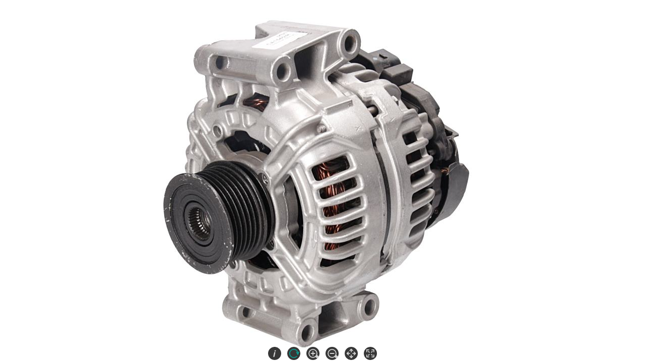

--- FILE ---
content_type: text/html; charset=utf-8
request_url: https://static.de.cdn.masterservice.company/product/3d/CA1545IR_R_HC-PARTS.html
body_size: 640
content:
<!-- saved from url=(0021)http://www.orbitvu.pl -->
<!DOCTYPE html>
<html lang="en-US">
    <head>
        <title>CA1545IR_R_HC-PARTS</title>
        <meta http-equiv="content-type" content="text/html; charset=UTF-8" />
        <style type="text/css">
            html {
                height: 100%;
            }

            body {
                height: 100%;
                background-color: #ffffff;
                margin: 0px;
            }
        </style>
    </head>
    <body>
        <div id="CA1545IR_R_HC-PARTS11906767"></div>

        <script type="text/javascript" src="orbitvu12/swfobject.js"></script>
        <script type="text/javascript" src="orbitvu12/orbitvu.js"></script>
        <script type="text/javascript">
            var force_html5 = document.location.search.indexOf('force_html5=yes') == -1 ? 'no' : 'yes';
            inject_orbitvu('CA1545IR_R_HC-PARTS11906767',  // id of the viewer container element which is defined above
                           'orbitvu12/orbitvuer12.swf',  // location of viewer swf file
                           'orbitvu12/expressInstall.swf',  // location of flash installer file
                           {ovus_folder: "CA1545IR_R_HC-PARTS/",  // location of presentation files (can be absolute or relative url)
                            content2: "yes",
                            width: "auto",
                            height: "auto",
                            force_html5: force_html5
                           });
        </script>
    </body>
</html>

--- FILE ---
content_type: application/javascript; charset=utf-8
request_url: https://static.de.cdn.masterservice.company/product/3d/orbitvu12/orbitvu.js
body_size: 161462
content:
var rev="3.0.31";!function(e){function t(){return'<svg id="svg3117" xmlns="http://www.w3.org/2000/svg" height="27" width="27"><g id="layer1" stroke="#FFF" stroke-linecap="round" fill="none"><path id="path34" d="M10.304 16.694l-4.74 4.74" stroke-width="2.188"/><path id="path36" d="M1.784 19.494v5.725" stroke-width="2.566"/><path id="path38" d="M7.514 25.214H1.787" stroke-width="2.566"/><path id="path40" d="M10.304 10.304l-4.74-4.74" stroke-width="2.188"/><path id="path42" d="M7.514 1.784H1.787" stroke-width="2.566"/><path id="path44" d="M1.784 7.514V1.787" stroke-width="2.566"/><path id="path46" d="M16.694 10.304l4.74-4.74" stroke-width="2.188"/><path id="path48" d="M25.214 7.514V1.787" stroke-width="2.566"/><path id="path50" d="M19.494 1.784h5.726" stroke-width="2.566"/><path id="path52" d="M16.694 16.694l4.74 4.74" stroke-width="2.188"/><path id="path54" d="M19.494 25.214h5.726" stroke-width="2.566"/><path id="path56" d="M25.214 19.494v5.725" stroke-width="2.566"/></g></svg>'}function i(){return'<svg id="svg2" xmlns="http://www.w3.org/2000/svg" height="25.2" viewBox="0 0 25.200001 25.200001" width="25.2" preserveAspectRatio="none"><g id="background"><path id="path_background" d="M.018 12.633q0 5.25 3.7 8.95 3.65 3.65 8.9 3.65 5.2 0 8.9-3.65 3.7-3.7 3.7-8.95 0-5.2-3.7-8.9t-8.9-3.7q-5.25 0-8.9 3.7-3.7 3.7-3.7 8.9z"/></g><g id="foreground"><path id="path_foreground" d="M15.518 5.783h3.8v3.8m-8.85.85l-1.7-1.65m1.7 5.85l-1.7 1.65m-3-6.7v-3.8h3.8m0 13.5h-3.8v-3.75m8.85-.9l1.7 1.65m3-.75v3.75h-3.8m-.9-8.85l1.7-1.65" stroke="#FFF" stroke-linecap="round" stroke-width="1.7" fill="none"/></g></svg>'}function n(){return'<svg id="svg3479" xmlns="http://www.w3.org/2000/svg" height="20" viewBox="0 0 20 20" width="20" preserveAspectRatio="none"><g id="background"><path id="path_background" fill="#f2f2f2" d="M20 2.65q0-1.1-.8-1.9Q18.45 0 17.3 0H2.65q-1.1 0-1.9.75-.75.8-.75 1.9V17.3q0 1.15.75 1.9.8.8 1.9.8H17.3q1.15 0 1.9-.8.8-.75.8-1.9V2.65z"/></g><g id="foreground"><path id="path_foreground" fill="gray" d="M17.75 5.25q0-1-1-1h-13q-1 0-1 1v10q0 1 1 1h13q.4 0 .7-.3t.3-.7v-10M16.5 9.4h-.9V7.35L13.45 9.5l-1-1 2.15-2.15h-2.05v-.9h3.95V9.4M3.55 14.85v-4.1q0-.5.5-.5h5.7q.5 0 .5.5v4.1q0 .5-.5.5h-5.7q-.5 0-.5-.5z"/></g></svg>'}function r(){return'<svg id="svg2" xmlns="http://www.w3.org/2000/svg" height="25.2" viewBox="0 0 25.200001 25.200001" width="25.2" preserveAspectRatio="none"><g id="background"><path id="path_background" d="M.042 12.623q0 5.25 3.7 8.95 3.65 3.65 8.9 3.65 5.2 0 8.9-3.65 3.7-3.7 3.7-8.95 0-5.2-3.7-8.9t-8.9-3.7q-5.25 0-8.9 3.7-3.7 3.7-3.7 8.9z"/></g><g id="foreground"><path id="path_foreground" fill="#FFF" d="M22.792 9.273q-.85-.35-1.1.45l-.45 1q-.5-2.45-2.4-4.3-2.55-2.6-6.2-2.6t-6.25 2.6q-2.6 2.55-2.6 6.2 0 3.7 2.6 6.25 2.6 2.6 6.25 2.6t6.25-2.6q.55-.55 0-1.2-.65-.55-1.2 0-2.1 2.1-5.05 2.1t-5.05-2.1-2.1-5.05 2.1-5.05q2.15-2.05 5.05-2.05t5.05 2.05q1.65 1.7 2 3.9l-.95-1.65q-.35-.8-1.15-.35-.7.35-.35 1.15l2.25 4.1q0 .1.05.2.05.3.4.45.15.15.45.1h.2q.35-.05.55-.4.1-.15.1-.4l1.95-4.25q.35-.8-.4-1.15z"/></g></svg>'}function o(){return'<svg id="svg3164" xmlns="http://www.w3.org/2000/svg" height="20" viewBox="0 0 20 20" width="20" preserveAspectRatio="none"><g id="background"><path id="path_background" fill="#f2f2f2" d="M20 2.65q0-1.1-.8-1.9Q18.45 0 17.3 0H2.65q-1.1 0-1.9.75-.75.8-.75 1.9V17.3q0 1.15.75 1.9.8.8 1.9.8H17.3q1.15 0 1.9-.8.8-.75.8-1.9V2.65z"/></g><g id="foreground"><path id="path_foreground" fill="gray" d="M11.9 5.55l.1-.05.6-.6.05-.1v-.1L9.9 1.85l-.1-.05-.1.05-.65.6q-.1.1 0 .25l2.7 2.8.15.05zm-2.2 2.1l.1-.05 2.8-2.7q.15-.1.05-.2L12 4.05 11.9 4l-.1.05-2.85 2.7-.05.1.05.1.6.65.15.05zm-4.2.25Q6.7 6 8.8 5.45q.7-.15 1.35-.15.6 0 .9.05l.3-1.15-1.2-.1q-.9 0-1.65.2-2.6.7-4 3-1.45 2.4-.75 5 .55 2.2 2.35 3.55 1.75 1.4 4.05 1.4.85 0 1.6-.2 2.6-.7 4-3 1.45-2.4.75-5-.3-1.25-1.15-2.35l-.1-.05-.1.05-.7.5q-.1.15-.05.2.65.85.95 1.95.55 2.2-.6 4.1-1.2 1.95-3.3 2.45-.65.15-1.3.15-1.9 0-3.35-1.1Q5.35 13.8 4.9 12q-.55-2.2.6-4.1z"/></g></svg>'}function s(){return'<?xml version="1.0" encoding="UTF-8" standalone="no"?><svg id="svg3107" xmlns:rdf="http://www.w3.org/1999/02/22-rdf-syntax-ns#" xmlns="http://www.w3.org/2000/svg" height="27" width="12.053" version="1.1" xmlns:cc="http://creativecommons.org/ns#" xmlns:dc="http://purl.org/dc/elements/1.1/"><metadata id="metadata3112"><rdf:RDF><cc:Work rdf:about=""><dc:format>image/svg+xml</dc:format><dc:type rdf:resource="http://purl.org/dc/dcmitype/StillImage"/><dc:title/></cc:Work></rdf:RDF></metadata><g id="layer1" transform="translate(-304.29142,-431.89705)"><g id="text3105" style="letter-spacing:0px;word-spacing:0px;" font-weight="normal" font-size="52.28489304px" line-height="125%" fill="#FFF"><path id="path3175" d="m315.81,435.03,0.0351-0.17544c0.2807-1.4035-0.8772-2.4561-2.5614-2.4561s-3.1228,0.94737-3.4386,2.4561l-0.0351,0.17544c-0.2807,1.4035,0.87719,2.4561,2.5614,2.4561s3.1228-0.94737,3.4386-2.4561m-2.386,7.6491c0.5965-2.2105-0.35087-3.5088-2.1404-3.5088-1.4035,0-2.5263,0.98246-2.9824,2.7018l-3.5088,13.018c-0.59649,2.2105,0.35088,3.5088,2.1404,3.5088,1.4035,0,2.5263-0.98246,2.9824-2.7018l3.5088-13.018"/></g></g></svg>'}function a(){return'<svg id="svg3116" xmlns="http://www.w3.org/2000/svg" preserveAspectRatio="none" height="25.2" viewBox="0 0 25.200001 25.200001" width="25.2"><g id="background"><path id="path_background" d="M0 12.56q0 5.25 3.7 8.95 3.65 3.65 8.9 3.65 5.2 0 8.9-3.65 3.7-3.7 3.7-8.95 0-5.2-3.7-8.9t-8.9-3.7q-5.25 0-8.9 3.7Q0 7.36 0 12.56z"/></g><g id="foreground"><g id="layer1"><g id="text3105" font-size="52.285" fill="#FFF" letter-spacing="0" word-spacing="0"><path id="path_foreground" d="M14.93 7.76l.015-.087c.122-.71-.38-1.243-1.11-1.243s-1.35.48-1.488 1.243l-.017.09c-.122.71.38 1.243 1.11 1.243s1.35-.48 1.488-1.242m-1.033 3.87c.258-1.118-.152-1.775-.927-1.775-.608 0-1.094.496-1.29 1.366l-1.52 6.587c-.26 1.12.15 1.776.926 1.776.608 0 1.094-.498 1.29-1.368l1.52-6.588"/></g></g></g></svg>'}function l(){return'<svg id="svg4409" xmlns="http://www.w3.org/2000/svg" height="20" viewBox="0 0 20 20" width="20" preserveAspectRatio="none"><g id="background"><path id="path_background" fill="#f2f2f2" d="M20 2.65q0-1.1-.8-1.9Q18.45 0 17.3 0H2.65q-1.1 0-1.9.75-.75.8-.75 1.9V17.3q0 1.15.75 1.9.8.8 1.9.8H17.3q1.15 0 1.9-.8.8-.75.8-1.9V2.65z"/></g><g id="foreground"><g id="layer1"><g id="text3105" font-size="52.285" fill="#748f9b" letter-spacing="0" word-spacing="0"><path id="path_foreground" d="M12.42 7.244l.015-.09c.12-.71-.38-1.242-1.11-1.242s-1.35.48-1.488 1.243l-.017.09c-.122.71.38 1.244 1.11 1.244s1.35-.48 1.488-1.244m-1.034 3.87c.26-1.118-.152-1.775-.926-1.775-.608 0-1.094.498-1.292 1.368l-1.52 6.587c-.257 1.12.153 1.776.928 1.776.607 0 1.094-.496 1.29-1.366l1.52-6.588"/></g></g></g></svg>'}function h(){return'<svg id="svg3336" xmlns="http://www.w3.org/2000/svg" height="25.2" viewBox="0 0 25.200001 25.200001" width="25.2" preserveAspectRatio="none"><g id="Layer1_0_FILL"><path id="path_background" fill-opacity=".706" d="M3.7 21.55q3.7 3.65 8.9 3.65t8.9-3.65q3.7-3.7 3.7-8.95 0-5.2-3.7-8.9T12.6 0 3.7 3.7 0 12.6q0 5.25 3.7 8.95z"/></g><g id="Layer1_1_FILL"><path id="path_foreground" fill="#FFF" d="M13.55 9q0-.85-.85-.85t-.85.85v2.75H9.1q-.85 0-.85.85t.85.85h2.75v2.8q0 .85.85.85t.85-.85v-2.8h2.75q.85 0 .85-.85t-.85-.85h-2.75V9zm7.05 6.6q.55-1.377.55-3 0-3.5-2.5-6T12.6 4.1q-3.5 0-6 2.5t-2.5 6q0 3.55 2.5 6.05 2.45 2.5 6 2.5 2.797 0 4.95-1.55l3.3 2.55q1.9-1.6 3.05-4l-3.3-2.55m-8-9.8q2.85 0 4.85 2t2 4.8q0 2.85-2 4.85t-4.85 2q-2.9 0-4.8-2-2-2-2-4.85 0-2.8 2-4.8 1.9-2 4.8-2z"/></g></svg>'}function c(){return'<svg id="svg4704" xmlns="http://www.w3.org/2000/svg" height="19.7" viewBox="0 0 20 19.700001" width="20" preserveAspectRatio="none"><g id="background"><path id="path_background" fill="#f2f2f2" d="M20 2.65q0-1.1-.8-1.9Q18.45 0 17.3 0H2.65q-1.1 0-1.9.75-.75.8-.75 1.9V17.3q0 1.15.75 1.9.8.8 1.9.8H17.3q1.15 0 1.9-.8.8-.75.8-1.9V2.65z"/></g><g id="foreground"><path id="path_foreground" fill="gray" d="M16.1 10.6q.15 0 .15-.15V9.6q0-.15-.15-.15h-5.5v-5.5q0-.15-.15-.15H9.6q-.15 0-.15.15v5.5h-5.5q-.15 0-.15.15v.85q0 .15.15.15h5.5v5.5q0 .15.15.15h.85q.15 0 .15-.15v-5.5h5.5z"/></g></svg>'}function u(){return'<svg id="svg2" xmlns="http://www.w3.org/2000/svg" height="25.2" viewBox="0 0 25.200001 25.200001" width="25.2" preserveAspectRatio="none"><g id="Layer1_0_OUT_FILL"><path id="path_background" fill-opacity=".706" d="M12.6 0Q7.4 0 3.7 3.7T0 12.6q0 5.25 3.7 8.95 3.7 3.65 8.9 3.65t8.9-3.65q3.7-3.7 3.7-8.95 0-5.2-3.7-8.9T12.6 0z"/></g><g id="Layer1_1_OUT_FILL"><path id="path_foreground" fill="#FFF" d="M8.2 12.6q0 .85.85.85h7.25q.85 0 .85-.85t-.85-.85H9.05q-.85 0-.85.85zm12.4 3q.5-1.395.5-3 0-3.5-2.5-6-2.45-2.5-6-2.5T6.55 6.6t-2.5 6q0 3.55 2.5 6.05t6.05 2.5q2.807 0 4.9-1.6l3.35 2.6q1.95-1.7 3.05-4l-3.3-2.55m-8-9.8q2.9 0 4.8 2 2 2 2 4.8 0 2.85-2 4.85-1.9 2-4.8 2-2.85 0-4.85-2t-2-4.85q0-2.8 2-4.8t4.85-2z"/></g></svg>'}function d(){return'<svg id="svg4846" xmlns="http://www.w3.org/2000/svg" height="20" viewBox="0 0 20 20" width="20" preserveAspectRatio="none"><g id="background"><path id="path_background" fill="#f2f2f2" d="M20 2.65q0-1.1-.8-1.9Q18.45 0 17.3 0H2.65q-1.1 0-1.9.75-.75.8-.75 1.9V17.3q0 1.15.75 1.9.8.8 1.9.8H17.3q1.15 0 1.9-.8.8-.75.8-1.9V2.65z"/></g><g id="foreground_FL"><path id="path_foreground" fill="gray" d="M3.8 9.75v.85q0 .5.5.5h12.15q.5 0 .5-.5v-.85q0-.5-.5-.5H4.3q-.5 0-.5.5z"/></g></svg>'}function p(){return'<svg id="svg2" xmlns="http://www.w3.org/2000/svg" height="25.2" viewBox="0 0 25.200001 25.200001" width="25.2" preserveAspectRatio="none"><g id="background"><path id="path_background" d="M.02 12.638q0 5.25 3.7 8.95 3.65 3.65 8.9 3.65 5.2 0 8.9-3.65 3.7-3.7 3.7-8.95 0-5.2-3.7-8.9t-8.9-3.7q-5.25 0-8.9 3.7-3.7 3.7-3.7 8.9z"/></g><g id="foreground" fill="#FFF"><path id="path_move" d="M12.62 14.738q-.85 0-.85.85v3.2l-1.2-1.25q-.65-.65-1.2 0-.6.6 0 1.2l2.5 2.55q.1.3.5.4.2.05.4.05h.05q.05-.05.1-.05.35-.1.5-.4l2.5-2.55q.6-.6 0-1.2t-1.2 0l-1.25 1.25v-3.2q0-.85-.85-.85m-4.85-5.35q-.6-.6-1.2 0l-2.5 2.5q-.35.1-.4.5-.1.2-.05.4v.05l.05.05v.05q.05.35.4.5l2.5 2.5q.6.6 1.2 0 .65-.55 0-1.2l-1.25-1.25h3.15q.85 0 .85-.85t-.85-.85h-3.1l1.2-1.2q.65-.65 0-1.2m10.95 0q-.65-.65-1.2 0-.65.55 0 1.2l1.25 1.2h-3.2q-.85 0-.85.85t.85.85h3.2l-1.25 1.25q-.65.65 0 1.2.55.65 1.2 0l2.55-2.5q.3-.15.4-.5v-.15q.05-.2 0-.4-.1-.4-.4-.5l-2.55-2.5m-2.8-1.6q.6-.6 0-1.2l-2.5-2.5q-.15-.35-.5-.4-.3-.15-.55 0-.4.05-.5.4l-2.5 2.5q-.6.6 0 1.2.55.65 1.2 0l1.2-1.2v3.1q0 .85.85.85t.85-.85v-3.15l1.25 1.25q.6.6 1.2 0z"/><path id="path_rotate" d="M16.67 19.738q.7.9 1.6.25.9-.7.2-1.6-.7-.9-1.6-.25-.9.7-.2 1.6m-11.1-3.25q-.9.65-.25 1.55.7.95 1.6.25.9-.65.25-1.55-.7-1-1.6-.25m7.95 3.05q-1.15.1-.95 1.25.1 1.1 1.25 1 1.1-.2 1-1.3-.2-1.1-1.3-.95m-2.95.95q.45-1.05-.6-1.5-1.05-.5-1.5.6-.5 1.05.6 1.5 1 .45 1.5-.6m-6.95-6.9q.2 1.1 1.25 1 1.15-.1 1.05-1.25-.2-1.1-1.25-1-1.15.1-1.05 1.25m2.35-5.3q-1.05-.45-1.5.55-.5 1.05.55 1.5 1.05.5 1.5-.55.45-1.05-.55-1.5m2.9-1.25q.95-.65.25-1.55-.6-.95-1.55-.3-.95.65-.3 1.55.6.95 1.6.3m2.2-2.2q0 1.05 1.2 1.05 1.15-.1 1.05-1.25-.1-1.05-1.2-1.05-1.15.1-1.05 1.25m10.7 4.95l-1.35 3-1.55-2.9q-.45-.8-1.15-.35-.75.4-.35 1.15l2.25 4.15q.05.25.2.4.25.4.65.35.45.05.7-.4.15-.15.15-.35l2-4.35q.35-.8-.4-1.15-.8-.35-1.15.45m-6.5-4.75q-.45 1.05.5 1.55 1.05.45 1.55-.5.45-1.05-.5-1.55-1.05-.45-1.55.5m5.1 2.7q-.65-.95-1.55-.3-1 .55-.35 1.55.65.9 1.55.35 1-.6.35-1.6z"/></g></svg>'}function _(){return'<svg id="svg5255" xmlns="http://www.w3.org/2000/svg" height="20" viewBox="0 0 20 20" width="20" preserveAspectRatio="none"><g id="background"><path id="path_background" fill="#f2f2f2" d="M20 2.65q0-1.1-.8-1.9Q18.45 0 17.3 0H2.65q-1.1 0-1.9.75-.75.8-.75 1.9V17.3q0 1.15.75 1.9.8.8 1.9.8H17.3q1.15 0 1.9-.8.8-.75.8-1.9V2.65z"/></g><g id="foreground_FL"><path id="path_rotate" fill="gray" d="M14.427 15.816q.714-.556.16-1.27t-1.27-.2q-.716.557-.16 1.27t1.27.2M4.15 14.268q.555.754 1.27.2.713-.517.197-1.232-.555-.793-1.27-.198-.714.516-.198 1.23m6.507 1.19q-.913.08-.754.993.08.874.992.794.873-.158.794-1.03-.16-.874-1.033-.755m-3.532 1.23q.794.356 1.19-.477.358-.834-.475-1.19-.834-.398-1.19.475-.398.834.475 1.19M3.792 11.53q.913-.08.833-.992-.158-.873-.992-.794-.912.08-.833.992.16.873.992.794m.873-5q-.833-.357-1.19.437-.397.833.436 1.19.834.397 1.192-.436t-.437-1.19m2.302-.992q.754-.516.198-1.23-.476-.754-1.23-.238T5.697 5.3q.476.754 1.27.238m2.698-.913q.913-.08.833-.992-.08-.833-.952-.833-.913.08-.833.992 0 .833.952.833m6.468 5.476l-1.23-2.3q-.357-.635-.913-.278-.595.318-.277.913l1.785 3.293q.04.2.16.318.197.317.515.278.357.04.555-.318.12-.12.12-.278l1.587-3.452q.277-.635-.318-.913-.635-.277-.912.358l-1.072 2.38m-3.69-4.92q.833.358 1.23-.396.357-.833-.397-1.23-.833-.357-1.23.397-.357.834.397 1.23m3.373 2.183q.793-.476.277-1.27-.515-.753-1.23-.237-.793.436-.277 1.23.515.714 1.23.277z"/></g><g id="foreground"><path id="path_move" fill="gray" d="M11.226 9.332q0-.35-.35-.35h-1.95q-.35 0-.35.35v1.95q0 .35.35.35h1.95q.35 0 .35-.35v-1.95zm-1.45 8.798q.05.1.15 0l.7-.7v-.15l-3.1-3.15h-.15l-.75.75v.15l3.15 3.1zm3.3-3.1v-.15l-.7-.75h-.2l-3.1 3.15-.05.1.75.75q.05.1.15 0l3.15-3.1zm-2.45-11.696v-.15l-.7-.75h-.15l-3.15 3.15v.15l.75.75h.15l3.1-3.15zm1.75 3.15l.7-.75v-.15l-3.15-3.15h-.15l-.75.8.05.1 3.1 3.15h.2zm-3.15-2.45v3.9q0 .1.15.1h1l.1-.1v-3.9l-.1-.1h-1q-.15 0-.15.1zm0 8.648v3.9q0 .098.15.098h1l.1-.1v-3.898l-.1-.1h-1q-.15 0-.15.1zM8.85 9q-.35 0-.35.35v1.95q0 .35.35.35h1.95q.35 0 .35-.35V9.35q0-.35-.35-.35H8.85zm8.8 1.45q.1-.05 0-.15l-.7-.7h-.15l-3.15 3.1v.15l.75.75h.15l3.1-3.15zm-3.1-3.3h-.15l-.75.7v.2l3.15 3.1.1.05.75-.75q.1-.05 0-.15l-3.1-3.15zM2.85 9.6H2.7l-.75.7v.15L5.1 13.6h.15l.75-.75v-.15L2.85 9.6zM6 7.85l-.75-.7H5.1L1.95 10.3v.15l.8.75.1-.05L6 8.05v-.2zM3.55 11h3.9q.1 0 .1-.15v-1l-.1-.1h-3.9l-.1.1v1q0 .15.1.15zm8.65 0h3.9q.1 0 .1-.15v-1l-.1-.1h-3.9l-.1.1v1q0 .15.1.15z"/></g></svg>'}function m(){return'<?xml version="1.0" encoding="UTF-8" standalone="no"?><svg id="svg17539" xmlns:rdf="http://www.w3.org/1999/02/22-rdf-syntax-ns#" xmlns="http://www.w3.org/2000/svg" height="15.078" width="21.005" version="1.1" xmlns:cc="http://creativecommons.org/ns#" xmlns:dc="http://purl.org/dc/elements/1.1/"><metadata id="metadata17544"><rdf:RDF><cc:Work rdf:about=""><dc:format>image/svg+xml</dc:format><dc:type rdf:resource="http://purl.org/dc/dcmitype/StillImage"/><dc:title/></cc:Work></rdf:RDF></metadata><g id="layer1" transform="translate(0.50000003,-1037.7842)"><g id="g7724" transform="matrix(0.74074074,0,0,-0.74074074,14.818235,1048.6488)"><path id="path7726" fill-rule="nonzero" fill="#231f20" d="m0,0c0.068624-1.889-1.9374-3.4429-3.7498-2.9056-1.8357,0.40593-2.8426,2.7147-1.8882,4.3356,0.83594,1.6792,3.3121,2.1011,4.6551,0.79066,0.62112-0.5587,0.98821-1.385,0.9829-2.2207z"/></g><g id="g7728" transform="matrix(0.74074074,0,0,-0.74074074,9.6330493,1043.4636)"><path id="path7730" fill-rule="nonzero" fill="#231f20" d="m0,0c0.068624-1.889-1.9374-3.4429-3.7498-2.9056-1.8357,0.40593-2.8426,2.7147-1.8882,4.3356,0.83594,1.6792,3.3121,2.1011,4.6551,0.79066,0.62112-0.5587,0.98821-1.385,0.9829-2.2207z"/></g><g id="g7732" transform="matrix(0.74074074,0,0,-0.74074074,4.4478641,1050.1303)"><path id="path7734" fill-rule="nonzero" fill="#231f20" d="m0,0c0.068624-1.889-1.9374-3.4429-3.7498-2.9056-1.8357,0.40593-2.8426,2.7147-1.8882,4.3356,0.83594,1.6792,3.3121,2.1011,4.6551,0.79066,0.62112-0.5587,0.98821-1.385,0.9829-2.2207z"/></g><path id="path7738" d="m20.003,1040.5c0.05083,1.3993-1.4351,2.5503-2.7776,2.1523-1.3598-0.3007-2.1056-2.0109-1.3986-3.2116,0.61922-1.2439,2.4534-1.5564,3.4482-0.5857,0.46002,0.4139,0.73194,1.0259,0.72801,1.645z" fill-rule="nonzero" fill="#231f20"/><g id="g7740" transform="matrix(0.74074074,0,0,-0.74074074,2.2256419,1050.2236)"><path id="path7742" stroke-linejoin="miter" d="m0,0c2.3333,3.042,4.6667,6.084,7,9.126,2.3333-2.3333,4.6667-4.6667,7-7,2.3333,3.6667,4.6667,7.3333,7,11" stroke="#231f20" stroke-linecap="butt" stroke-miterlimit="4" stroke-dasharray="none" stroke-width="2" fill="none"/></g></g></svg>'}function g(){return'<?xml version="1.0" encoding="UTF-8" standalone="no"?><svg id="svg10289" xmlns:rdf="http://www.w3.org/1999/02/22-rdf-syntax-ns#" xmlns="http://www.w3.org/2000/svg" height="22.427" width="11.391" version="1.1" xmlns:cc="http://creativecommons.org/ns#" xmlns:dc="http://purl.org/dc/elements/1.1/"><metadata id="metadata10294"><rdf:RDF><cc:Work rdf:about=""><dc:format>image/svg+xml</dc:format><dc:type rdf:resource="http://purl.org/dc/dcmitype/StillImage"/><dc:title/></cc:Work></rdf:RDF></metadata><g id="layer1" transform="translate(-374.07938,-521.64965)"><path id="path10306" fill="#000" d="m377.23,538.53,0-5.0508-1.3258,0-1.3258,0,0-1.7678,0-1.7678,1.3097,0,1.3097,0,0.0617-2.115c0.0744-2.5529,0.26724-3.2066,1.2404-4.2057,1.1296-1.1597,2.6958-1.5976,5.1384-1.4368l1.2943,0.0852-0.00076,0.5847c-0.00041,0.32158-0.0373,1.0535-0.0819,1.6264l-0.0811,1.0417h-1.3112c-1.5036,0-2.1197,0.18545-2.314,0.69659-0.069,0.1815-0.12546,1.0934-0.12546,2.0264v1.6964h1.9759,1.9759l-0.0811,1.0417c-0.0446,0.57294-0.0814,1.3684-0.0818,1.7678l-0.00076,0.72604h-1.894-1.894v5.0508,5.0508h-1.894-1.894v-5.0508z"/></g></svg>'}function f(){return'<?xml version="1.0" encoding="UTF-8" standalone="no"?><!-- Created with Inkscape (http://www.inkscape.org/) --><svg id="svg10203" xmlns:rdf="http://www.w3.org/1999/02/22-rdf-syntax-ns#" xmlns="http://www.w3.org/2000/svg" height="19.617" width="14.872" version="1.1" xmlns:cc="http://creativecommons.org/ns#" xmlns:dc="http://purl.org/dc/elements/1.1/"><metadata id="metadata10208"><rdf:RDF><cc:Work rdf:about=""><dc:format>image/svg+xml</dc:format><dc:type rdf:resource="http://purl.org/dc/dcmitype/StillImage"/><dc:title/></cc:Work></rdf:RDF></metadata><g id="layer1" transform="translate(-239.03503,-590.48953)"><path id="path10250" fill="#000" d="m245.55,609.58c-0.0982-0.0205-0.38988-0.0801-0.64814-0.13233-1.922-0.38881-3.929-2.0382-4.7994-3.9442-0.53559-1.1728-0.52622-1.054-0.55789-7.0744-0.0325-6.1781-0.0512-5.9653,0.58784-6.6727,0.41345-0.45763,0.91041-0.7031,1.5388-0.76008,0.89489-0.0811,1.8421,0.50869,2.2566,1.4053,0.16573,0.35842,0.18966,0.61081,0.22171,2.3382l0.0359,1.9364,3.5394,0.0278c3.0122,0.0237,3.5859,0.0491,3.8519,0.17055,1.0973,0.50112,1.6357,1.789,1.1722,2.8037-0.21349,0.46739-0.8854,1.0776-1.3191,1.1981-0.21719,0.0603-1.6238,0.0957-3.8124,0.0961l-3.4682,0.0005,0.0316,1.2723c0.0297,1.1954,0.0457,1.2939,0.26555,1.6295,0.42919,0.65508,0.89743,0.97137,1.6417,1.109,0.29338,0.0542,1.6371,0.0973,3.072,0.0983,2.8639,0.002,2.9566,0.0194,3.5938,0.66488,0.50101,0.50761,0.65379,0.88616,0.64975,1.61-0.004,0.71324-0.19163,1.1597-0.68065,1.6195-0.66,0.62053-0.60088,0.61117-3.9587,0.62681-1.6696,0.008-3.1161-0.003-3.2143-0.0232z"/></g></svg>'}function v(){return'<?xml version="1.0" encoding="UTF-8" standalone="no"?><svg id="svg17677" xmlns:rdf="http://www.w3.org/1999/02/22-rdf-syntax-ns#" xmlns="http://www.w3.org/2000/svg" height="13.334" width="20" version="1.1" xmlns:cc="http://creativecommons.org/ns#" xmlns:dc="http://purl.org/dc/elements/1.1/"><metadata id="metadata17682"><rdf:RDF><cc:Work rdf:about=""><dc:format>image/svg+xml</dc:format><dc:type rdf:resource="http://purl.org/dc/dcmitype/StillImage"/><dc:title/></cc:Work></rdf:RDF></metadata><g id="layer1" transform="translate(-359.99969,-529.029)"><g id="g5782" transform="matrix(0.83331611,0,0,-0.83331611,369.9999,536.81967)"><path id="path5784" fill-rule="nonzero" fill="#000" d="M0,0,11.178,9.313c-0.058,0.011-0.113,0.036-0.178,0.036h-22c-0.06,0-0.115-0.025-0.176-0.036l11.176-9.313z"/></g><g id="g5786" transform="matrix(0.83331611,0,0,-0.83331611,379.99969,529.86265)"><path id="path5788" fill-rule="nonzero" fill="#000" d="m0,0c0,0.105-0.029,0.202-0.059,0.298l-7.925-6.604,7.937-7.937c0.021,0.08,0.047,0.157,0.047,0.243v14z"/></g><g id="g5790" transform="matrix(0.83331611,0,0,-0.83331611,360.05219,529.61366)"><path id="path5792" fill-rule="nonzero" fill="#000" d="m0,0c-0.03-0.096-0.063-0.192-0.063-0.299v-14c0-0.087,0.03-0.164,0.051-0.244l7.938,7.938-7.926,6.605z"/></g><g id="g5794" transform="matrix(0.83331611,0,0,-0.83331611,372.70409,535.65353)"><path id="path5796" fill-rule="nonzero" fill="#000" d="m0,0-2.925-2.435c-0.092-0.078-0.205-0.116-0.32-0.116-0.113,0-0.227,0.038-0.318,0.116l-2.922,2.434-8.002-8c0.08-0.021,0.158-0.05,0.242-0.05h22c0.088,0,0.166,0.029,0.246,0.05l-8.001,8.001z"/></g></g></svg>'}function A(){return'<?xml version="1.0" encoding="UTF-8" standalone="no"?><svg id="svg3106" xmlns:rdf="http://www.w3.org/1999/02/22-rdf-syntax-ns#" xmlns="http://www.w3.org/2000/svg" height="29.001" width="28.99" version="1.1" xmlns:cc="http://creativecommons.org/ns#" xmlns:dc="http://purl.org/dc/elements/1.1/"><metadata id="metadata3111"><rdf:RDF><cc:Work rdf:about=""><dc:format>image/svg+xml</dc:format><dc:type rdf:resource="http://purl.org/dc/dcmitype/StillImage"/><dc:title/></cc:Work></rdf:RDF></metadata><g id="layer1" transform="translate(-360.50687,-517.86131)"><path id="path230" fill-rule="nonzero" fill="#FFF" d="m362.81,532.34,0-0.004,0-0.005,0-0.005,0-0.005c0-0.305,0.055-0.59,0.15375-0.8475,0.1-0.25745,0.24625-0.4862,0.4275-0.67745s0.39875-0.34375,0.64375-0.45c0.245-0.105,0.51625-0.1625,0.80625-0.1625,0.1425,0,0.28125,0.015,0.41625,0.0425s0.26625,0.0675,0.39,0.12125c0.125,0.0537,0.24375,0.11875,0.355,0.1975,0.11,0.0775,0.21375,0.16875,0.30875,0.27,0.0937,0.1,0.17625,0.20875,0.2475,0.325,0.0713,0.11625,0.1325,0.24,0.18125,0.36875,0.0487,0.13,0.0875,0.265,0.1125,0.40375s0.0375,0.28125,0.0375,0.4275c0,0.30875-0.0537,0.59625-0.155,0.85625-0.0987,0.25875-0.24375,0.48875-0.425,0.68-0.1825,0.19125-0.4,0.34375-0.645,0.44875-0.24375,0.105-0.515,0.1625-0.805,0.1625-0.29125,0-0.56625-0.0588-0.8125-0.16375-0.2475-0.10625-0.4675-0.26-0.65-0.45125-0.18375-0.19125-0.33125-0.42125-0.43125-0.68-0.10125-0.25875-0.15625-0.54625-0.15625-0.8525m-1.74,0,0,0.005,0,0.005,0,0.005,0,0.005c0,0.50625,0.0937,0.9825,0.26875,1.4138,0.17375,0.4325,0.42625,0.81875,0.74125,1.1462,0.31625,0.32625,0.695,0.59375,1.1225,0.78625,0.42625,0.1925,0.9,0.31,1.4062,0.34,0.395,1.1325,0.955,2.1725,1.6488,3.0938,0.69375,0.9225,1.52,1.7288,2.4488,2.3925,0.9275,0.6625,1.955,1.185,3.0512,1.5412,1.0962,0.35625,2.2612,0.54625,3.4612,0.54625,1.0125,0,2.0075-0.13625,2.96-0.3975,0.95375-0.26,1.8662-0.645,2.7138-1.14,0.8475-0.495,1.6312-1.1,2.3275-1.8025,0.6975-0.7025,1.3062-1.5012,1.805-2.3838,0,0,0.005-0.0437,0.0138-0.1075,0.007-0.065,0.0175-0.15,0.0275-0.23625,0.0112-0.0862,0.0225-0.17125,0.03-0.23625,0.007-0.0638,0.0125-0.10625,0.0125-0.10625l-0.10625-0.13625-0.10625-0.13625-0.10625-0.13625-0.10625-0.13625c-0.1075-0.06-0.22375-0.0975-0.34-0.11-0.11625-0.0138-0.2325-0.004-0.345,0.0275-0.11125,0.03-0.21625,0.0825-0.31,0.155-0.0925,0.0712-0.1725,0.16125-0.235,0.27-0.41874,0.74125-0.93125,1.4125-1.515,2.0025-0.585,0.59-1.2438,1.0975-1.955,1.5138-0.7125,0.415-1.4788,0.7375-2.2788,0.9575-0.80125,0.21875-1.6362,0.33375-2.4862,0.33375-0.97625,0-1.9262-0.1525-2.8238-0.44-0.89875-0.28625-1.745-0.70625-2.5125-1.2412-0.7675-0.53375-1.4575-1.1812-2.0425-1.925-0.585-0.7425-1.065-1.5788-1.415-2.49,0.33375-0.14875,0.63875-0.34,0.90875-0.56625,0.26875-0.2275,0.5025-0.49,0.695-0.78125s0.3425-0.61125,0.445-0.95125c0.1025-0.34125,0.1575-0.70375,0.1575-1.08,0-0.535-0.1025-1.0362-0.2875-1.4875-0.185-0.45125-0.455-0.8525-0.7925-1.1862-0.33625-0.33375-0.74125-0.6-1.195-0.78375-0.455-0.18375-0.95875-0.28375-1.4962-0.28375-0.53125,0-1.0338,0.1025-1.4888,0.29-0.455,0.18625-0.8625,0.4575-1.2038,0.795-0.34,0.33625-0.615,0.7375-0.80375,1.1862-0.19,0.45-0.29375,0.94625-0.29375,1.47m4.2775-5.4038c-0.06,0.11-0.095,0.22625-0.10625,0.3425-0.0125,0.11625-0.001,0.23375,0.0312,0.345,0.0312,0.11125,0.085,0.21625,0.1575,0.3075,0.0712,0.0925,0.1625,0.17125,0.2725,0.23125,0.10875,0.06,0.225,0.095,0.34125,0.1075,0.11625,0.0112,0.23375,0,0.345-0.0325s0.215-0.085,0.3075-0.1575,0.17125-0.165,0.2325-0.27375c0.41625-0.75625,0.92625-1.44,1.5125-2.0412,0.585-0.60125,1.2475-1.12,1.9638-1.5438,0.71625-0.4225,1.4888-0.7525,2.2975-0.97625,0.80875-0.22375,1.6538-0.34,2.5162-0.34,1.18,0,2.3088,0.2175,3.3475,0.61625,1.04,0.3975,1.9912,0.975,2.8162,1.695,0.825,0.71875,1.525,1.58,2.0612,2.545,0.5375,0.96375,0.91125,2.0312,1.085,3.1638-0.0875-0.2175-0.17375-0.435-0.255-0.64-0.0825-0.20375-0.15875-0.395-0.22375-0.55875-0.0663-0.16375-0.12125-0.30125-0.15875-0.39625-0.0387-0.0962-0.0613-0.15125-0.0613-0.15125-0.035-0.0912-0.08-0.1725-0.135-0.245-0.055-0.0712-0.1175-0.1325-0.19-0.1825-0.0713-0.05-0.15-0.0875-0.23625-0.1125-0.085-0.0263-0.17875-0.04-0.275-0.04-0.11625,0-0.22875,0.0238-0.32875,0.0663-0.10125,0.0412-0.19375,0.10125-0.27,0.17625-0.0762,0.075-0.13875,0.16375-0.18125,0.2625-0.0425,0.0988-0.0663,0.2075-0.0663,0.32125l0.0225,0.0962,0.0225,0.095,0.0225,0.0963,0.0238,0.0962,0.59,1.3875,0.59125,1.3888,0.59,1.3888,0.59,1.3888c0.0437,0.10125,0.0962,0.1925,0.15625,0.27,0.06,0.0788,0.12875,0.14625,0.205,0.19875,0.0775,0.0537,0.16,0.095,0.25125,0.1225,0.09,0.0275,0.1875,0.0412,0.29125,0.0412,0.12125,0,0.2325-0.0137,0.33375-0.0412s0.1925-0.0688,0.27375-0.1225c0.0813-0.0538,0.1525-0.12,0.215-0.19875,0.0625-0.0788,0.115-0.16875,0.1575-0.27125l0.59375-1.4,0.59375-1.4,0.59375-1.3988,0.59375-1.3988c0-0.001,0.005-0.0225,0.0113-0.055,0.007-0.0325,0.0175-0.0762,0.0275-0.12,0.01-0.0437,0.0188-0.0862,0.0263-0.11875,0.007-0.0337,0.0125-0.055,0.0125-0.055,0-0.11375-0.0237-0.2225-0.065-0.32-0.0425-0.0975-0.1025-0.18625-0.1775-0.25875-0.075-0.0738-0.165-0.13375-0.265-0.17375-0.1-0.0412-0.21125-0.0638-0.32875-0.0638-0.1025,0-0.19625,0.0175-0.2825,0.0475-0.0875,0.03-0.16375,0.0725-0.2325,0.12375-0.0675,0.0512-0.125,0.11-0.17375,0.175-0.0475,0.0625-0.085,0.13125-0.11125,0.19875,0,0-0.0337,0.0838-0.09,0.2225-0.0562,0.13875-0.135,0.335-0.225,0.56-0.0913,0.225-0.19375,0.48-0.2975,0.73875-0.10375,0.2575-0.21,0.51875-0.305,0.75625-0.12125-1.4412-0.51125-2.8075-1.1212-4.045-0.61-1.2375-1.4388-2.3475-2.435-3.2775-0.9975-0.93-2.1638-1.68-3.4488-2.1975s-2.6875-0.8025-4.1588-0.8025c-1.0275,0-2.0325,0.14-2.9962,0.40625-0.9625,0.265-1.8825,0.6575-2.7362,1.1625-0.85375,0.505-1.64,1.1212-2.3375,1.8375-0.6975,0.71625-1.305,1.5312-1.8012,2.4312"/></g></svg>'}function w(e){return"1"==e||"3"==e?'<svg xmlns="http://www.w3.org/2000/svg" preserveAspectRatio="none" width="60" height="60" viewBox="0 0 59.999999 60" id="svg2"><g id="gforeground"><path d="M48.026 40.15V19.184H4.17V40.15h43.856z" id="foreground_2" fill="#f2f2f2"/></g><g id="gbackground"><g id="gbackground2" fill="gray"><path d="M32.842 27.42l-1.507 5.1H34.2l-1.358-5.1z" id="background_1"/><path d="M5.71 2.37q-2.262 2.4-2.262 5.7v43.95q0 3.45 2.26 5.7 2.413 2.4 5.73 2.4h18.24l26.077-26.1q1.357-1.2 1.508-2.85.753-2.85-1.508-5.1L29.677.12h-18.24Q8.12.12 5.71 2.37m3.767 19.65h3.015q1.658 0 2.864 1.2t1.206 2.85v1.35q0 1.65-1.206 2.85-1.206 1.2-2.864 1.2h-1.81v5.55q0 1.2-1.205 1.2-1.055 0-1.055-1.2v-13.8q0-1.2 1.055-1.2m33.314 16.2q-1.054 0-1.054-1.2v-6.9l-3.316-6.45q-.452-.9.603-1.5.904-.6 1.507.45l2.26 4.65 2.413-4.65q.603-1.05 1.508-.45 1.056.6.604 1.5l-3.317 6.45v6.9q0 1.2-1.206 1.2m-17.635-2.4q1.205 0 1.205 1.2 0 1.05-1.205 1.05H20.33q-1.054 0-1.054-1.05v-13.8q0-1.2 1.055-1.2 1.207 0 1.207 1.2v12.6h3.618m3.467 2.4q-1.056-.3-.754-1.5l3.768-13.95q.302-.75 1.206-.75.754 0 1.056.75l3.92 13.95q.3 1.2-.906 1.5-1.055.3-1.356-.9l-.754-2.4h-4.07l-.452 1.8-.302.6q-.3 1.2-1.356.9z" id="background_2"/><path d="M14.15 26.07q0-1.65-1.658-1.65h-1.81v4.8h1.81q1.658 0 1.658-1.8v-1.35z" id="background_3"/></g></g></svg>':'<svg xmlns="http://www.w3.org/2000/svg" preserveAspectRatio="none" width="60" height="60" viewBox="0 0 60 60" id="svg2"><g id="gbackground"><path d="M60 30q0-12.45-8.8-21.2Q42.4 0 30 0 17.55 0 8.8 8.8 0 17.55 0 30q0 12.4 8.8 21.2Q17.55 60 30 60q12.4 0 21.2-8.8Q60 42.4 60 30z" id="path_background" fill-opacity=".706"/></g><g id="gforeground"><path id="foreground_1" d="M46.2 46.2q-3.15 3.2-7.3 4.95-4.25 1.8-8.9 1.8-9.5 0-16.25-6.75Q7 39.5 7 30t6.75-16.25Q20.5 7 30 7t16.2 6.75Q52.95 20.5 52.95 30q0 2-.4 4.15" fill="none" stroke="#fff" stroke-width="1.7" stroke-linecap="round"/><path d="M23.05 39.65l16.7-9.7-16.7-9.65v19.35z" id="foreground_2" fill="#fff"/><path id="foreground_3" d="M52.85 35.6l-3.9-7.7" fill="none" stroke="#fff" stroke-width="1.7" stroke-linecap="round"/><path id="foreground_4" d="M52.85 35.6l3.75-7.75" fill="none" stroke="#fff" stroke-width="1.7" stroke-linecap="round"/><path id="foreground_5" d="M23.05 39.65V20.3l16.7 9.65-16.7 9.7z" fill="none" stroke="#fff" stroke-width="1.7" stroke-linecap="round" stroke-linejoin="round"/></g></svg>'}function y(e){var t='<svg xmlns:dc="http://purl.org/dc/elements/1.1/" xmlns:cc="http://creativecommons.org/ns#" xmlns:rdf="http://www.w3.org/1999/02/22-rdf-syntax-ns#" xmlns:svg="http://www.w3.org/2000/svg" xmlns="http://www.w3.org/2000/svg" version="1.1" width="100%" height="100%" viewBox="0 0 440 440" id="svg3049" xml:space="preserve"><defs id="defs3051"><filter color-interpolation-filters="sRGB" id="filter4223"><feFlood result="flood" flood-color="rgb(255,255,255)" flood-opacity="0.5" id="feFlood4225" /><feComposite in2="SourceGraphic" operator="in" in="flood" result="composite1" id="feComposite4227" /><feGaussianBlur result="blur" stdDeviation="11" id="feGaussianBlur4229" /><feOffset result="offset" dy="-2.41474e-15" dx="-2.41474e-15" id="feOffset4231" /><feComposite in2="offset" operator="over" in="SourceGraphic" result="fbSourceGraphic" id="feComposite4233" /><feColorMatrix id="feColorMatrix4235" values="0 0 0 -1 0 0 0 0 -1 0 0 0 0 -1 0 0 0 0 1 0" in="fbSourceGraphic" result="fbSourceGraphicAlpha" /><feFlood in="fbSourceGraphic" result="flood" flood-color="rgb(255,255,255)" flood-opacity="0.5" id="feFlood4237" /><feComposite in2="fbSourceGraphic" operator="in" in="flood" result="composite1" id="feComposite4239" /><feGaussianBlur result="blur" stdDeviation="11" id="feGaussianBlur4241" /><feOffset result="offset" dy="-2.41474e-15" dx="-2.41474e-15" id="feOffset4243" /><feComposite in2="offset" operator="over" in="fbSourceGraphic" result="composite2" id="feComposite4245" /></filter><filter color-interpolation-filters="sRGB" id="filter4247"><feFlood result="flood" flood-color="rgb(255,255,255)" flood-opacity="0.7" id="hint_flood_color" /><feComposite in2="SourceGraphic" operator="in" in="flood" result="composite1" id="feComposite4251" /><feGaussianBlur result="blur" stdDeviation="11" id="feGaussianBlur4253" /><feOffset result="offset" dy="-2.41474e-15" dx="-2.41474e-15" id="feOffset4255" /><feComposite in2="offset" operator="over" in="SourceGraphic" result="composite2" id="feComposite4257" /></filter></defs><g id="layer2" style="display:inline"><g transform="translate(33.214092,35.243692)" id="Warstwa_2" style="filter:url(#filter4247)"><g id="g3064" style=""><g id="g3066" style=""><path d="m 111.2,85.9 c 0,0 -0.9,0.4 -2.6,1.2 -0.9,0.4 -1.9,0.9 -3.2,1.4 -1.2,0.6 -2.6,1.3 -4.2,2 C 98,92 94.3,94 90,96.3 c -4.2,2.4 -9,5.1 -13.9,8.5 -4.9,3.3 -10,7.2 -14.7,11.7 -4.7,4.5 -9.1,9.9 -11.5,15.7 -1.2,2.9 -1.9,5.9 -1.9,8.8 0,2.9 0.6,5.6 1.9,8.3 2.5,5.3 7.3,10.1 13.1,14 5.8,3.9 12.4,7.2 19.1,9.7 6.8,2.6 13.8,4.6 20.7,6.3 13.8,3.2 27.1,4.9 38.5,5.8 5.7,0.4 11,0.7 15.6,0.8 4.7,0.1 8.7,0.2 12.1,0.1 3.4,0 6,-0.1 7.8,-0.1 1.8,0 2.8,-0.1 2.8,-0.1 l -1.6,37.8 c 0,0 -1,-0.1 -3,-0.4 -2,-0.2 -4.8,-0.6 -8.5,-1.1 -3.6,-0.5 -8.1,-1.2 -13.1,-2.1 -5.1,-0.9 -10.7,-2 -16.9,-3.4 -12.3,-2.8 -26.6,-6.8 -41.5,-12.7 -7.4,-3 -15,-6.4 -22.5,-10.7 C 65.1,189 57.7,184 51,177.8 c -3.3,-3.1 -6.5,-6.6 -9.2,-10.5 -2.7,-3.9 -5,-8.3 -6.4,-13.1 -1.4,-4.8 -1.7,-10 -0.9,-14.8 0.8,-4.8 2.7,-9.2 4.9,-12.9 4.6,-7.5 10.7,-12.7 16.6,-16.9 5.9,-4.2 11.8,-7.4 17.4,-10.1 5.5,-2.7 10.7,-4.7 15.3,-6.5 4.6,-1.7 8.7,-3.1 12.1,-4.1 1.7,-0.5 3.2,-1 4.5,-1.4 1.3,-0.4 2.4,-0.7 3.3,-1 1.7,-0.4 2.6,-0.6 2.6,-0.6 z" id="path3068" style="" /><g id="g3070" style=""><polygon points="172.2,252.7 220.2,204.6 172.1,156.5 " id="polygon3072" style="" /></g></g></g><g id="g3074" style=""><path d="m 227.5,192.2 c 0,0 0.9,0.1 2.6,0.2 0.4,0 0.9,0.1 1.4,0.1 0.4,0 0.9,0 1.5,0.1 0.5,0 1.1,0.1 1.7,0.1 0.6,0 1.3,0 2,0 5.8,0.1 14.2,-0.1 24.2,-1.3 10.1,-1.2 21.9,-3.4 34.1,-7.1 6.1,-1.9 12.3,-4.1 18.4,-6.8 3,-1.3 6.1,-2.8 9,-4.4 2.9,-1.6 5.8,-3.3 8.5,-5.2 5.4,-3.7 10.4,-8.1 14,-13 3.6,-4.9 5.6,-10.5 5.3,-16.1 -0.1,-2.8 -0.8,-5.6 -1.9,-8.2 -1,-2.7 -2.6,-5.2 -4.2,-7.5 -3.4,-4.7 -7.4,-8.7 -11.5,-12 -4,-3.4 -8.1,-6.1 -11.7,-8.5 -1.8,-1.2 -3.5,-2.3 -5.2,-3.2 -1.6,-1 -3.1,-1.8 -4.5,-2.6 -1.4,-0.8 -2.6,-1.4 -3.7,-2 -1.1,-0.6 -2,-1 -2.8,-1.4 -1.5,-0.8 -2.3,-1.2 -2.3,-1.2 0,0 0.8,0.3 2.4,0.9 0.8,0.3 1.8,0.6 2.9,1.1 1.1,0.4 2.4,1 3.9,1.5 1.5,0.6 3.1,1.3 4.8,2 1.8,0.7 3.6,1.6 5.6,2.6 4,1.9 8.4,4.2 13.1,7.2 4.6,3 9.5,6.6 14,11.4 2.2,2.4 4.4,5.1 6.2,8.3 1.8,3.1 3.2,6.7 3.9,10.6 0.7,3.9 0.7,8 -0.2,12 -0.8,4 -2.3,7.8 -4.2,11.4 -3.9,7.1 -9.3,13 -15,18.2 -2.9,2.6 -5.9,5 -9,7.2 -3.1,2.2 -6.3,4.3 -9.5,6.3 -6.4,3.9 -12.9,7.2 -19.4,10.1 -12.9,5.8 -25.6,9.9 -36.6,12.7 -11.1,2.8 -20.6,4.2 -27.4,4.9 -0.8,0.1 -1.6,0.2 -2.4,0.3 -0.8,0.1 -1.5,0.1 -2.2,0.2 -0.7,0.1 -1.3,0.1 -1.9,0.2 -0.5,0 -1,0.1 -1.4,0.1 -1.7,0.1 -2.6,0.2 -2.6,0.2 l 0.1,-29.4 z" id="path3076" style="" /></g><g id="g3078" style=""><path d="m 114.9,130.3 c -1.2,-1.4 -2.3,-3.9 -2.3,-6.4 0,-4.7 3,-8.7 6.5,-8.7 1.9,0 3.3,1.1 4.3,2.2 3.5,4 7.2,6.1 12.1,6.1 5.1,0 8.7,-3.9 8.7,-10 v -0.2 c 0,-6.7 -4.5,-10.4 -12.1,-10.4 H 130 c -3.2,0 -5.8,-3.5 -5.8,-7.7 0,-2.5 0.8,-4.6 2.9,-7.4 l 12,-16 h -18.9 c -3.2,0 -5.8,-3.5 -5.8,-7.7 0,-4.2 2.6,-7.7 5.8,-7.7 h 30 c 4,0 6.9,3 6.9,8 0,4.5 -1.6,6.9 -4.1,10.1 l -12.1,15.3 c 8.4,1.9 16.6,7.7 16.6,23 v 0.2 c 0,15.5 -8.5,26.8 -22.2,26.8 -8.8,-0.1 -15.4,-3.8 -20.4,-9.5 z" id="path3080" style="" /><path d="m 174.7,130.9 c -4.5,-6 -7.3,-14.8 -7.3,-31 v -0.2 c 0,-25.3 8.6,-44.7 27,-44.7 6.2,0 11.2,2 14.9,4.9 2.1,1.6 3.5,4.1 3.5,7.7 0,4.7 -2.9,8.3 -6.4,8.3 -1.1,0 -2.4,-0.6 -3.3,-1.3 -2.8,-2.1 -5.4,-3.3 -9.1,-3.3 -7.7,0 -11.5,8.2 -12.4,19 3.1,-2.7 6.7,-5.3 12.8,-5.3 12.2,0 21.7,9 21.7,26.1 v 0.2 c 0,16.7 -10.1,28.3 -23.5,28.3 -8.2,0.1 -13.6,-3 -17.9,-8.7 z m 27.8,-18.8 v -0.2 c 0,-6.9 -4.1,-11.9 -10.7,-11.9 -6.6,0 -10.6,4.9 -10.6,11.8 v 0.2 c 0,6.9 4.1,12.2 10.7,12.2 6.7,0 10.6,-5 10.6,-12.1 z" id="path3082" style="" /><path d="m 225.7,97.5 v -0.2 c 0,-23.8 11.1,-42.4 27.5,-42.4 16.3,0 27.3,18.4 27.3,42.2 v 0.2 c 0,23.8 -11,42.4 -27.5,42.4 -16.5,0 -27.3,-18.4 -27.3,-42.2 z m 40.8,0 v -0.2 c 0,-14.9 -5.5,-26.1 -13.6,-26.1 -8.1,0 -13.4,10.9 -13.4,25.9 v 0.2 c 0,15 5.4,26.1 13.6,26.1 8.2,0 13.4,-11 13.4,-25.9 z" id="path3084" style="" /></g><g id="g3086" style=""><path d="m 280.7,66.2 0,0 c 0,-6.8 5.2,-12.3 12.2,-12.3 6.9,0 12.1,5.4 12.1,12.1 v 0.1 c 0,6.7 -5.2,12.2 -12.2,12.2 -7,0 -12.1,-5.4 -12.1,-12.1 z m 18,0 0,0 c 0,-3.5 -2.4,-6.6 -5.9,-6.6 -3.6,0 -5.8,2.9 -5.8,6.4 v 0.1 c 0,3.5 2.4,6.5 5.9,6.5 3.6,-0.1 5.8,-3 5.8,-6.4 z" id="path3088" style="" /></g></g></g></svg>';
return e?"data:image/svg+xml;"+t:t}function b(e){var t='<svg xmlns:dc="http://purl.org/dc/elements/1.1/" xmlns:cc="http://creativecommons.org/ns#" xmlns:rdf="http://www.w3.org/1999/02/22-rdf-syntax-ns#" xmlns:svg="http://www.w3.org/2000/svg" xmlns="http://www.w3.org/2000/svg" version="1.1" width="100%" height="100%" viewBox="0 0 440 440" id="svg3049" xml:space="preserve"><metadata id="metadata3092"><rdf:RDF><cc:Work rdf:about=""><dc:format>image/svg+xml</dc:format><dc:type rdf:resource="http://purl.org/dc/dcmitype/StillImage" /><dc:title></dc:title></cc:Work></rdf:RDF></metadata><defs id="defs3051"><filter color-interpolation-filters="sRGB" id="filter4247"><feFlood id="hint_flood_color" flood-opacity="0.7" flood-color="rgb(255,255,255)" result="flood" /><feComposite in2="SourceGraphic" operator="in" in="flood" result="composite1" id="feComposite4251" /><feGaussianBlur id="feGaussianBlur4253" stdDeviation="11" result="blur" /><feOffset id="feOffset4255" dx="-2.41474e-15" dy="-2.41474e-15" result="offset" /><feComposite in2="offset" operator="over" in="SourceGraphic" result="composite2" id="feComposite4257" /></filter></defs><g id="layer2" style="display:inline"><g transform="translate(14.695573,222.28073)" id="Warstwa_2" style="filter:url(#filter4247)"><g transform="matrix(0.75960041,-0.65039005,0.65039005,0.75960041,-43.087994,15.637873)" id="g3064"><g id="g3066"><path d="m 111.2,85.9 c 0,0 -0.9,0.4 -2.6,1.2 -0.9,0.4 -1.9,0.9 -3.2,1.4 -1.2,0.6 -2.6,1.3 -4.2,2 C 98,92 94.3,94 90,96.3 c -4.2,2.4 -9,5.1 -13.9,8.5 -4.9,3.3 -10,7.2 -14.7,11.7 -4.7,4.5 -9.1,9.9 -11.5,15.7 -1.2,2.9 -1.9,5.9 -1.9,8.8 0,2.9 0.6,5.6 1.9,8.3 2.5,5.3 7.3,10.1 13.1,14 5.8,3.9 12.4,7.2 19.1,9.7 6.8,2.6 13.8,4.6 20.7,6.3 13.8,3.2 27.1,4.9 38.5,5.8 5.7,0.4 11,0.7 15.6,0.8 4.7,0.1 8.7,0.2 12.1,0.1 3.4,0 6,-0.1 7.8,-0.1 1.8,0 2.8,-0.1 2.8,-0.1 l -1.6,37.8 c 0,0 -1,-0.1 -3,-0.4 -2,-0.2 -4.8,-0.6 -8.5,-1.1 -3.6,-0.5 -8.1,-1.2 -13.1,-2.1 -5.1,-0.9 -10.7,-2 -16.9,-3.4 -12.3,-2.8 -26.6,-6.8 -41.5,-12.7 -7.4,-3 -15,-6.4 -22.5,-10.7 C 65.1,189 57.7,184 51,177.8 c -3.3,-3.1 -6.5,-6.6 -9.2,-10.5 -2.7,-3.9 -5,-8.3 -6.4,-13.1 -1.4,-4.8 -1.7,-10 -0.9,-14.8 0.8,-4.8 2.7,-9.2 4.9,-12.9 4.6,-7.5 10.7,-12.7 16.6,-16.9 5.9,-4.2 11.8,-7.4 17.4,-10.1 5.5,-2.7 10.7,-4.7 15.3,-6.5 4.6,-1.7 8.7,-3.1 12.1,-4.1 1.7,-0.5 3.2,-1 4.5,-1.4 1.3,-0.4 2.4,-0.7 3.3,-1 1.7,-0.4 2.6,-0.6 2.6,-0.6 z" id="path3068" /><g id="g3070"><polygon points="172.2,252.7 220.2,204.6 172.1,156.5 " id="polygon3072" /></g></g></g><g transform="matrix(0.75960041,-0.65039005,0.65039005,0.75960041,-37.205649,11.716303)" id="g3074"><path d="m 227.5,192.2 c 0,0 0.9,0.1 2.6,0.2 0.4,0 0.9,0.1 1.4,0.1 0.4,0 0.9,0 1.5,0.1 0.5,0 1.1,0.1 1.7,0.1 0.6,0 1.3,0 2,0 5.8,0.1 14.2,-0.1 24.2,-1.3 10.1,-1.2 21.9,-3.4 34.1,-7.1 6.1,-1.9 12.3,-4.1 18.4,-6.8 3,-1.3 6.1,-2.8 9,-4.4 2.9,-1.6 5.8,-3.3 8.5,-5.2 5.4,-3.7 10.4,-8.1 14,-13 3.6,-4.9 5.6,-10.5 5.3,-16.1 -0.1,-2.8 -0.8,-5.6 -1.9,-8.2 -1,-2.7 -2.6,-5.2 -4.2,-7.5 -3.4,-4.7 -7.4,-8.7 -11.5,-12 -4,-3.4 -8.1,-6.1 -11.7,-8.5 -1.8,-1.2 -3.5,-2.3 -5.2,-3.2 -1.6,-1 -3.1,-1.8 -4.5,-2.6 -1.4,-0.8 -2.6,-1.4 -3.7,-2 -1.1,-0.6 -2,-1 -2.8,-1.4 -1.5,-0.8 -2.3,-1.2 -2.3,-1.2 0,0 0.8,0.3 2.4,0.9 0.8,0.3 1.8,0.6 2.9,1.1 1.1,0.4 2.4,1 3.9,1.5 1.5,0.6 3.1,1.3 4.8,2 1.8,0.7 3.6,1.6 5.6,2.6 4,1.9 8.4,4.2 13.1,7.2 4.6,3 9.5,6.6 14,11.4 2.2,2.4 4.4,5.1 6.2,8.3 1.8,3.1 3.2,6.7 3.9,10.6 0.7,3.9 0.7,8 -0.2,12 -0.8,4 -2.3,7.8 -4.2,11.4 -3.9,7.1 -9.3,13 -15,18.2 -2.9,2.6 -5.9,5 -9,7.2 -3.1,2.2 -6.3,4.3 -9.5,6.3 -6.4,3.9 -12.9,7.2 -19.4,10.1 -12.9,5.8 -25.6,9.9 -36.6,12.7 -11.1,2.8 -20.6,4.2 -27.4,4.9 -0.8,0.1 -1.6,0.2 -2.4,0.3 -0.8,0.1 -1.5,0.1 -2.2,0.2 -0.7,0.1 -1.3,0.1 -1.9,0.2 -0.5,0 -1,0.1 -1.4,0.1 -1.7,0.1 -2.6,0.2 -2.6,0.2 l 0.1,-29.4 z" id="path3076" /></g><g transform="translate(-35.373946,-198.26886)" id="text3019"><path d="m 166.40534,184.63406 c 18.71998,0 30.24,-11.64001 30.24,-27.48 l 0,-0.24 c 0,-15.59998 -11.16001,-21.6 -22.56,-23.52 l 16.44,-15.72 c 3.36,-3.24 5.52,-5.76 5.52,-10.32 0,-5.03999 -3.96,-8.159999 -9.36,-8.159999 l -40.92,0 c -4.31999,0 -7.92,3.600009 -7.92,7.919999 0,4.32 3.60001,7.92 7.92,7.92 l 25.8,0 -16.32,16.44 c -2.87999,2.88 -3.96,5.04 -3.96,7.56 0,4.32 3.60001,7.92 7.92,7.92 l 2.88,0 c 10.31999,0 16.44,3.84001 16.44,10.68 l 0,0.24 c 0,6.24 -4.92,10.2 -11.88,10.2 -6.59999,0 -11.64,-2.16 -16.44,-6.24 -1.44,-1.2 -3.24,-2.28 -5.88,-2.28 -4.79999,0 -8.88,4.08001 -8.88,8.88 0,2.64 1.44,5.16 3.12,6.6 6.84,5.88 15.84001,9.6 27.84,9.6" id="path3124" /><path d="m 213.69659,173.95406 c 0,5.16 4.08001,9.24 9.24,9.24 l 23.52,0 c 26.39998,0 44.64,-18.36002 44.64,-42 l 0,-0.24 c 0,-23.63998 -18.24002,-41.759999 -44.64,-41.759999 l -23.52,0 c -5.15999,0 -9.24,4.080009 -9.24,9.239999 l 0,65.52 m 18.48,-7.44 0,-50.64 14.28,0 c 15.11999,0 25.32,10.44002 25.32,25.32 l 0,0.24 c 0,14.87999 -10.20001,25.08 -25.32,25.08 l -14.28,0" id="path3126" /></g></g></g></svg>';return e?"data:image/svg+xml;"+t:t}function x(){this.setup_class_methods()}function E(){"use strict";function e(e){return"function"==typeof e||"object"==typeof e&&null!==e}function t(e){return"function"==typeof e}function i(e){return"object"==typeof e&&null!==e}function n(){}function r(){return function(){process.nextTick(l)}}function o(){var e=0,t=new F(l),i=document.createTextNode("");return t.observe(i,{characterData:!0}),function(){i.data=e=++e%2}}function s(){var e=new MessageChannel;return e.port1.onmessage=l,function(){e.port2.postMessage(0)}}function a(){return function(){setTimeout(l,1)}}function l(){var e,t,i;for(e=0;e<S;e+=2)t=H[e],i=H[e+1],t(i),H[e]=void 0,H[e+1]=void 0;S=0}function h(){}function c(){return new TypeError("You cannot resolve a promise with itself")}function u(){return new TypeError("A promises callback cannot return that same promise.")}function d(e){try{return e.then}catch(t){return G.error=t,G}}function p(e,t,i,n){try{e.call(t,i,n)}catch(r){return r}}function _(e,t,i){L(function(e){var n=!1,r=p(i,t,function(i){n||(n=!0,t!==i?f(e,i):A(e,i))},function(t){n||(n=!0,w(e,t))},"Settle: "+(e._label||" unknown promise"));!n&&r&&(n=!0,w(e,r))},e)}function m(e,t){t._state===J?A(e,t._result):e._state===q?w(e,t._result):y(t,void 0,function(t){f(e,t)},function(t){w(e,t)})}function g(e,i){if(i.constructor===e.constructor)m(e,i);else{var n=d(i);n===G?w(e,G.error):void 0===n?A(e,i):t(n)?_(e,i,n):A(e,i)}}function f(t,i){t===i?w(t,c()):e(i)?g(t,i):A(t,i)}function v(e){e._onerror&&e._onerror(e._result),b(e)}function A(e,t){e._state===Y&&(e._result=t,e._state=J,0===e._subscribers.length||L(b,e))}function w(e,t){e._state===Y&&(e._state=q,e._result=t,L(v,e))}function y(e,t,i,n){var r=e._subscribers,o=r.length;e._onerror=null,r[o]=t,r[o+J]=i,r[o+q]=n,0===o&&e._state&&L(b,e)}function b(e){var t,i,n,r,o=e._subscribers,s=e._state;if(0!==o.length){for(n=e._result,r=0;r<o.length;r+=3)t=o[r],i=o[r+s],t?T(s,t,i,n):i(n);e._subscribers.length=0}}function x(){this.error=null}function E(e,t){try{return e(t)}catch(i){return j.error=i,j}}function T(e,i,n,r){var o=t(n),s,a,l,h;if(o){if(s=E(n,r),s===j?(h=!0,a=s.error,s=null):l=!0,i===s)return w(i,u()),void 0}else s=r,l=!0;i._state!==Y||(o&&l?f(i,s):h?w(i,a):e===J?A(i,s):e===q&&w(i,s))}function C(e,t){try{t(function n(t){f(e,t)},function r(t){w(e,t)})}catch(i){w(e,i)}}function B(e,t,i){return e===J?{state:"fulfilled",value:i}:{state:"rejected",reason:i}}function M(e,t,i,n){this._instanceConstructor=e,this.promise=new e(h,n),this._abortOnReject=i,this._validateInput(t)?(this._input=t,this.length=t.length,this._remaining=t.length,this._init(),0===this.length?A(this.promise,this._result):(this.length=this.length||0,this._enumerate(),0===this._remaining&&A(this.promise,this._result))):w(this.promise,this._validationError())}function O(){throw new TypeError("You must pass a resolver function as the first argument to the promise constructor")}function D(){throw new TypeError("Failed to construct 'Promise': Please use the 'new' operator, this object constructor cannot be called as a function.")}function k(e){this._id=$++,this._state=void 0,this._result=void 0,this._subscribers=[],h!==e&&(t(e)||O(),this instanceof k||D(),C(this,e))}var R,z,I,P,S,L,Q,F,N,H,U,Y,J,q,G,j,V,X,K,Z,W,$,ee,te;return R=Array.isArray?Array.isArray:function(e){return"[object Array]"===Object.prototype.toString.call(e)},z=R,I=Date.now||function(){return(new Date).getTime()},P=Object.create||function(e){if(arguments.length>1)throw Error("Second argument not supported");if("object"!=typeof e)throw new TypeError("Argument must be an object");return n.prototype=e,new n},S=0,L=function ie(e,t){H[S]=e,H[S+1]=t,S+=2,2===S&&U()},Q="undefined"!=typeof window?window:{},F=Q.MutationObserver||Q.WebKitMutationObserver,N="undefined"!=typeof Uint8ClampedArray&&"undefined"!=typeof importScripts&&"undefined"!=typeof MessageChannel,H=Array(1e3),U="undefined"!=typeof process&&"[object process]"==={}.toString.call(process)?r():F?o():N?s():a(),Y=void 0,J=1,q=2,G=new x,j=new x,M.prototype._validateInput=function(e){return z(e)},M.prototype._validationError=function(){return Error("Array Methods must be provided an Array")},M.prototype._init=function(){this._result=Array(this.length)},V=M,M.prototype._enumerate=function(){var e,t=this.length,i=this.promise,n=this._input;for(e=0;i._state===Y&&e<t;e++)this._eachEntry(n[e],e)},M.prototype._eachEntry=function(e,t){var n=this._instanceConstructor;i(e)?e.constructor===n&&e._state!==Y?(e._onerror=null,this._settledAt(e._state,t,e._result)):this._willSettleAt(n.resolve(e),t):(this._remaining--,this._result[t]=this._makeResult(J,t,e))},M.prototype._settledAt=function(e,t,i){var n=this.promise;n._state===Y&&(this._remaining--,this._abortOnReject&&e===q?w(n,i):this._result[t]=this._makeResult(e,t,i)),0===this._remaining&&A(n,this._result)},M.prototype._makeResult=function(e,t,i){return i},M.prototype._willSettleAt=function(e,t){var i=this;y(e,void 0,function(e){i._settledAt(J,t,e)},function(e){i._settledAt(q,t,e)})},X=function ne(e,t){return new V(this,e,(!0),t).promise},K=function re(e,t){function i(e){f(a,e)}function n(e){w(a,e)}var r,o,s=this,a=new s(h,t);if(!z(e))return w(a,new TypeError("You must pass an array to race.")),a;for(r=e.length,o=0;a._state===Y&&o<r;o++)y(s.resolve(e[o]),void 0,i,n);return a},Z=function oe(e,t){var i,n=this;return e&&"object"==typeof e&&e.constructor===n?e:(i=new n(h,t),f(i,e),i)},W=function se(e,t){var i=this,n=new i(h,t);return w(n,e),n},$=0,ee=k,k.all=X,k.race=K,k.resolve=Z,k.reject=W,k.prototype={constructor:k,then:function(e,t){var i,n,r,o=this,s=o._state;return s===J&&!e||s===q&&!t?this:(i=new this.constructor(h),n=o._result,s?(r=arguments[s-1],L(function(){T(s,i,r,n)})):y(o,i,e,t),i)},"catch":function(e){return this.then(null,e)}},te=function ae(){var e,i;return e="undefined"!=typeof global?global:"undefined"!=typeof window&&window.document?window:self,i="Promise"in e&&"resolve"in e.Promise&&"reject"in e.Promise&&"all"in e.Promise&&"race"in e.Promise&&function(){var i;return new e.Promise(function(e){i=e}),t(i)}(),i?e.Promise:ee},te()}function T(e,t,i){function n(){function t(e){function t(){d.queue_obj.hangle=d.hangle=d.params.first_frame,d.queue_obj.vangle=d.vangle=d.params.first_row,d.container.style.backgroundImage="",h(d.params.first_row,d.params.first_frame,!0,!0),"play"==d.params.teaser||"playonerotation"==d.params.teaser||"playonerotationslow"==d.params.teaser?u():c()}function i(){var e,t,i,r,o,s;if(d.is_in_page(d.container)&&(e=d.base_frames.counter,t=d.frames_no,e==d.vangles_no*t&&!d.is_loaded)){for(d.changeMode(d.MODE_ROTATE),i=0;i<d.vangles_no;i++)for(r=0;r<d.frames_no;r++)i==d.params.first_row&&r==d.params.first_frame||h(i,r,!1,!1);if("yes"===d.params.loader&&d.loader.destroy(),d.events.attachEvents(),window.setTimeout(function(){var e,t;d.is_destroyed||("yes"===d.params.auto_rotate&&d.frames_no>1&&d.changeMode(d.MODE_AUTOROTATE),"onerotation"===d.params.teaser&&d.frames_no>1?d.changeMode(d.MODE_ONEROTATION):"onerotationslow"===d.params.teaser&&d.frames_no>1?d.changeMode(d.MODE_ONEROTATION_SLOW):"play"===d.params.teaser?d.frames_no>1&&d.changeMode(d.MODE_AUTOROTATE):"playonerotation"===d.params.teaser?d.frames_no>1&&d.changeMode(d.MODE_ONEROTATION):"playonerotationslow"===d.params.teaser?d.frames_no>1&&d.changeMode(d.MODE_ONEROTATION_SLOW):"zoomin"===d.params.teaser&&(d.utils.orbit_add_class(d.vport,"zoomin"),e=null,e=function(){d.utils.orbit_remove_class(d.vport,"zoomin"),d.vport.style.backgroundColor="",d.removeListener("interaction_start",e)},d.addListener("interaction_start",e)),t=d.params.html5_initial_info,("all"===t||"touch"===t&&(d.ios||d.is_android)||"desktop"===t&&!d.ios&&!d.is_android)&&(d.initial_info_window=new R(d,d.vport,d.viewer_params.dialog_content,"initial",null,function(){d.initial_info_window=null}),d.initial_info_window.open()))},300),window.addEventListener("orientationchange",d.onResizeViewport,!1),window.addEventListener("resize",d.onResizeViewport,!1),d.is_loaded=!0,d.transform({scale:0}),d.utils.handle_beacon(d.params.beacon_url),d.params.external_access_init&&d.viewer_api&&(o=d.params.external_access_init,window[o]&&window[o](d.viewer_api)),d.dispatchEvent("initialized"),d.resizeViewport(),d.is_partial_load){d.pl_frames_count=0,d.pl_progress_bar=0,d.pl_initial_vangle_pack_index=d.params.first_row,d.pl_current_vangle_pack_index=d.pl_initial_vangle_pack_index,d.pl_current_pack_index=0,d.pl_frames_renderer=[],d.pl_vangles_loaded=[];for(r in d.pl_frames_pack)for(i in d.pl_frames_pack[r])for(s in d.pl_frames_pack[r][i])d.pl_frames_pack[r][i][s]={vangle:r,hangle:d.pl_frames_pack[r][i][s],should_load:!0},d.pl_frames_count++;d.dispatchEvent("partial_loading",0),d.partialLoader=new O(d.vport,d.hexToRgb(d.params.gui_background)),d.partial_loader_timeout=window.setTimeout(function(){d.partialLoader.show()},1e3),n()}else d.dispatchEvent("viewer_initialized",d.viewer_api)}}var r,o,s=e.image_data,a=e.vangle,l=e.hangle;if(d.container&&d.is_in_page(d.container)){if(d.base_frames[a]||(d.base_frames[a]=[]),d.base_frames[a][l])return delete s,void 0;d.base_frames[a][l]=s,0==d.base_frames.counter&&d.dispatchEvent("loading",0),d.base_frames.counter+=1,r=Math.round(d.base_frames.counter/(d.frames_no*d.vangles_no)*100),1==d.base_frames.counter?(r>0&&d.dispatchEvent("loading",r),t()):d.is_partial_load?s&&(d.pl_base_frames_loaded++,r=Math.round(d.pl_base_frames_loaded/d.pl_base_frames_to_load*100),"yes"==d.params.loader&&d.loader.setText(r+"%"),d.dispatchEvent("loading",r)):("yes"==d.params.loader&&d.loader.setText(r+"%"),d.dispatchEvent("loading",r)),o=d.frames_no*d.vangles_no,d.base_frames.counter==o&&(d.is_partial_load&&d.dispatchEvent("partially_initialized",d.viewer_api),i())}}function i(){var e,t=0,i,n=0,r=!1;if(d.pl_vangles_loaded.push(d.pl_current_vangle_pack_index),d.pl_vangles_loaded.length!=d.vangles_no){for(e=d.pl_initial_vangle_pack_index,i=d.pl_initial_vangle_pack_index;i>0&&(i--,n++,!(d.pl_vangles_loaded.indexOf(i)===-1&&i>=0)););for(;e<d.vangles_no&&(e++,t++,!(d.pl_vangles_loaded.indexOf(e)===-1&&e<d.vangles_no)););r=t<=n?d.pl_vangles_loaded.indexOf(e)===-1&&e<d.vangles_no?e:i:d.pl_vangles_loaded.indexOf(i)===-1&&i>=0?i:e}return r!==!1&&(d.pl_current_pack_index=0),r}function n(){var e,t;return t=d.getAutoRotateFramePeriod(),t!=d.auto_rotate_frame_period&&null!=d.auto_rotate_timer&&(window.clearInterval(d.auto_rotate_timer),d.auto_rotate_frame_period=t,d.auto_rotate_timer=window.setInterval(function(){d.autorotate_frame()},t)),d.base_frames.counter=0,d.pl_current_pack_index===d.pl_frames_pack[d.pl_current_vangle_pack_index].length&&(e=d.pl_current_vangle_pack_index,d.pl_current_vangle_pack_index=i()),d.pl_current_vangle_pack_index===!1&&d.pl_current_pack_index===d.pl_frames_pack[e].length?(setTimeout(function(){d.is_destroyed||d.partialLoader&&(d.partial_loader_timeout&&window.clearTimeout(d.partial_loader_timeout),d.partialLoader.hide())},200),d.pl_frames_count=null,d.pl_progress_bar=null,d.pl_initial_vangle_pack_index=null,d.pl_current_vangle_pack_index=null,d.pl_current_pack_index=null,d.pl_frames_renderer=null,d.pl_vangles_loaded=null,void 0):(d.pl_current_pack_length=d.pl_frames_pack[d.pl_current_vangle_pack_index][d.pl_current_pack_index].length,d.orbitvu_img_loader.init_frames_preload(d.pl_frames_pack[d.pl_current_vangle_pack_index][d.pl_current_pack_index],r),d.orbitvu_img_loader.preload_frames(),void 0)}function r(e){var t,i,r=e.image_data,o=e.vangle,s=e.hangle;if(d.base_frames[o]||(d.base_frames[o]=[]),d.base_frames[o][s])return delete r,void 0;if(d.base_frames.counter+=1,d.pl_frames_renderer.push({hangle:s,vangle:o,image:r}),d.pl_progress_bar++,t=Math.round(100*d.pl_progress_bar/d.pl_frames_count),d.base_frames.counter==d.pl_current_pack_length){d.pl_current_pack_index++;for(i in d.pl_frames_renderer)d.base_frames[d.pl_frames_renderer[i].vangle][d.pl_frames_renderer[i].hangle]=d.pl_frames_renderer[i].image;d.pl_frames_renderer=[],n()}d.dispatchEvent("partial_loading",t),d.partialLoader.setProgress(t+"%"),null===d.pl_frames_renderer&&d.dispatchEvent("viewer_initialized",d.viewer_api)}function o(e){var t,i;for(i in e)e[i].value/2>=1&&(t=e[i].value/2,t=[{value:t%1===0?t:Math.floor(t),level:e[i].level+1},{value:t%1===0?t:Math.ceil(t),level:e[i].level+1}],d.pl_frames_tree=d.pl_frames_tree.concat(t),o(t))}function s(){var e,t,i,n,r=[];for(n in d.pl_frames_tree)e=d.pl_frames_tree[n].level,void 0===r[e]&&(r[e]=[]),t=d.pl_frames_tree[n].value,i=r[e].length,0!=i&&(t+=0!=d.params.first_frame?r[e][i-1]-d.params.first_frame:r[e][i-1]),0!=d.params.first_frame&&(t+=d.params.first_frame),t>d.frames_no-1&&(t-=d.frames_no),r[e].indexOf(t)===-1&&r[e].push(t);return r=a(r),r=l(r),r}function a(e){var t,i,n;for(i=0;i<e.length;i++)if(t=Math.pow(2,i),t!=e[i].length)for(e[i]=[],n=0;n<d.frames_no;n++)e[i].push(n);return e}function l(e){var t,i,n=[],r=0;for(t=e.length-1;t>0;t--)for(i=0;i<e[t].length;i++)e[t-1].indexOf(e[t][i])!==-1&&(e[t][i]=null);for(t=0;t<e.length;t++){for(i=0;i<e[t].length;i++)null!==e[t][i]&&(void 0===n[r]&&(n[r]=[]),n[r].push(e[t][i]));void 0!==n[r]&&r++}return n}function h(e,t,i,n){var r,o,s,a,l,h,c=d.base_frames[e][t];if(!c)return d.base_frames[e][t]=null,void 0;if(r=c.naturalWidth,o=c.naturalHeight,s=d.get_translate(d.base_scale_obj,d.base_scale_obj.images[0][0]),n){if(i&&(d.is_initializing=!0),d.is_destroyed)return;a=r*s.scale,l=o*s.scale,d.canvas_context.drawImage(c,s.coords.x,s.coords.y,Math.round(a),Math.round(l)),i&&d.should_tiles_fade_in(c),d.base_frames[e][t]=c,d.tween_frame=d.create_animation_data(!1,!0,!0),h={x:s.coords.x,y:s.coords.y,scale:s.scale},d.set_animation_data(d.tween_frame,null,h,null)}return c}function c(){var e,i,n,r,a,l,h;for("yes"!=d.params.loader||d.is_loaded||d.loader.show(),d.vangle_loop=0,d.hangle_loop=0,"yes"==d.params.partial_load&&d.frames_no>5&&(d.is_partial_load=!0),e=[],i=0;i<d.vangles_no;i++)for(n=0;n<d.frames_no;n++)d.base_frames[i]&&d.base_frames[i][n]?e.push({vangle:i,hangle:n,should_load:!1}):e.push({vangle:i,hangle:n,should_load:!d.is_partial_load});if(d.is_partial_load)for(d.pl_frames_pack=[],d.pl_base_frames_to_load=0,d.pl_base_frames_loaded=0,i=0;i<d.vangles_no;i++){if(d.pl_frames_tree=[{level:0,value:d.frames_no}],o(d.pl_frames_tree),r=s(),i==d.params.first_row)for(a in e)void 0!==r[0]&&r[0].indexOf(e[a].hangle)!==-1&&e[a].vangle==i&&(e[a].should_load=!0,l=r[0].indexOf(e[a].hangle),r[0].splice(l,1),0==r[0].length&&(r[0]=[])),void 0!==r[1]&&r[1].indexOf(e[a].hangle)!==-1&&e[a].vangle==i&&(e[a].should_load=!0,l=r[1].indexOf(e[a].hangle),r[1].splice(l,1),0==r[1].length&&(r[1]=[])),void 0!==r[2]&&r[2].indexOf(e[a].hangle)!==-1&&e[a].vangle==i&&(e[a].should_load=!0,l=r[2].indexOf(e[a].hangle),r[2].splice(l,1),0==r[2].length&&(r[2]=[]));h=[];for(a in r)r[a].length?h.push(r[a]):d.pl_base_frames_to_load++;h.length&&d.pl_frames_pack.push(h)}d.orbitvu_img_loader.init_frames_preload(e,t),d.orbitvu_img_loader.preload_frames()}function u(){d.loader.destroy(),d.teaser_play=new N(d,c)}var p,_,m,g;d.params.first_frame=parseInt(d.params.first_frame),isNaN(d.params.first_frame)&&(d.params.first_frame=0),d.params.first_frame>0&&(d.params.first_frame-=1),d.params.first_frame>=d.frames_no&&(d.params.first_frame=0),d.params.first_row=parseInt(d.params.first_row),isNaN(d.params.first_row)&&(d.params.first_row=0),d.params.first_row>0&&(d.params.first_row-=1),d.params.first_row>=d.vangles_no&&(d.params.first_row=0),p="fullscreen",d.params.doubletap_mode&&(p=d.params.doubletap_mode),d.vangles_no>1&&(d.vport.style.touchAction="none",d.tiles_obj.style.touchAction="none"),d.events=new D(d.vport,d,{doubletap_mode:p}),"yes"==d.params.loader&&(d.loader=new M(d.vport,e,d.width/2,d.height/2,d)),"1"!=F.prototype.TYPE&&d.params.branding&&(d.brandingButton=new ee(d.vport,d)),"1"!=F.prototype.TYPE&&"yes"==d.params.social&&(d.social=new ie(d.vport,d)),"1"!=F.prototype.TYPE&&d.params.logo_src&&(d.brandingLogo=new te(d.vport,d)),d.html5_hint=new ae(d.vport,d),d.control_panel=new H(d),("1"!=F.prototype.TYPE&&"4"==d.params.style||"no"==d.params.fullscreen_enabled||!d.has_html5_fullscreen()&&window!=window.top||d.ios&&!d.has_html5_fullscreen())&&d.control_panel.hide_fullscreen(),"undefined"!=typeof OVDebugger&&(d.ov_debugger=new OVDebugger(d.vport,d.viewer_params.dialog_content,d)),d.base_frames.counter=0,d.tiled_image.frame_divider=d.frame_divider,d.tiled_image.blank_url=d.viewer_base+"blank.gif",d.preloader_to_counter=0,d.params.viewer_api_init&&d.viewer_api&&(_=d.params.viewer_api_init,window[_]&&window[_](d.viewer_api)),d.nosize&&(m=d.container.scrollWidth,g=d.container.scrollHeight,d.canvas.width==m&&d.canvas.height==g||(d.canvas.width=m,d.canvas.height=g)),d.orbitvu_img_loader=new ce(d.frame_divider,d.base_scale,d.sequence,d),d.orbitvu_img_loader.preload_frame(d.params.first_row,d.params.first_frame,!0).then(t,function(e){})}function r(e){var t,i,n,r,o,s,a,l,h,c,u,p,_,m,g,f=e.getElementsByTagName("sequence");if(1!=f.length)return console.error("Error parsing content.xml"),!1;if(d.max_width=1*f[0].getAttribute("maxWidth"),d.max_height=1*f[0].getAttribute("maxHeight"),t=f[0].getElementsByTagName("img"),0==t.length)return console.error("Error parsing content.xml"),!1;if(i=t[0].getElementsByTagName("scales"),1!=i.length)return console.error("Error parsing content.xml"),!1;if(n=i[0].getElementsByTagName("scale"),0==n.length)return console.error("Error parsing content.xml"),!1;for(d.tiled_image=new Y(d.max_width,d.max_height,d.sequence,d.tiles_obj),r=0,o=n.length;r<o;r++)s=n[r].getAttribute("width"),a=n[r].getAttribute("height"),l=n[r].getAttribute("name"),h=n[r].getAttribute("value"),c=n[r].getAttribute("tile_width"),u=n[r].getAttribute("tile_height"),p=n[r].getAttribute("rows"),_=n[r].getAttribute("cols"),d.sequence.addScale(10*h,1*s,1*a,1*c,1*u,1*_,1*p,l),d.tiled_image.addTiledScale(s,a,_,p,c,u,10*h,l);for(d.tiled_image.sort_by_scale(),m=0,o=t.length;m<o;m++)l=t[m].getAttribute("name"),g=t[m].getAttribute("ext"),d.sequence.images[m]={name:l,ext:g},d.frames_no++;return d.vangles_no=1,!0}function o(e){function t(e){if(0==e.length)throw console.error("Error parsing content2.xml"),x;return e[0]}var i,n,r,o,s,a,l,h,c,u,p,_,m,g,f,v,A,w,y,b,x={};try{for(i=t(e.getElementsByTagName("orbitvu")),n=t(i.getElementsByTagName("sequence3d")),r=t(n.getElementsByTagName("images")),o=t(n.getElementsByTagName("scales")),s=o.getElementsByTagName("scale"),t(s),d.max_width=1*r.getAttribute("maxWidth"),d.max_height=1*r.getAttribute("maxHeight"),a=r.getAttribute("name"),l=r.getAttribute("ext"),h=1*n.getAttribute("hangles"),d.vangles_no=1*n.getAttribute("vangles"),d.tiled_image=new Y(d.max_width,d.max_height,d.sequence,d.tiles_obj),c=0,u=s.length;c<u;c++)p=s[c].getAttribute("width"),_=s[c].getAttribute("height"),m=s[c].getAttribute("value"),g=""+m,f=s[c].getAttribute("tile_width"),v=s[c].getAttribute("tile_height"),A=s[c].getAttribute("rows"),w=s[c].getAttribute("cols"),d.sequence.addScale(10*m,1*p,1*_,1*f,1*v,1*w,1*A,g),d.tiled_image.addTiledScale(p,_,w,A,f,v,10*m);for(d.tiled_image.sort_by_scale(),y=0;y<h;y++)b=a+"0_"+y,d.sequence.images.push({new_name:a,num:y,name:b,ext:l}),d.frames_no++}catch(E){if(E!=x)throw E;return!1}return!0}function s(){return d.utils.crossbrowser_xmlhttp_promised("GET",d.params.xml_url).then(function(e){return!!d.is_in_page(d.container)&&(e&&("yes"===d.params.content2?o(e):r(e)),!0)})}function a(){return d.utils.crossbrowser_xmlhttp_promised("GET",d.params.config_url).then(function(e){var i,n,r,o,s,a=null;if(e&&(i=e.getElementsByTagName("sequence-config"),1==i.length&&(a=i[0].getElementsByTagName("viewer-params"),1!=a.length&&(a=null))),a)for(n=0,r=a[0].childNodes.length;n<r;n++)"image_folder"!=a[0].childNodes[n].nodeName&&"xml_url"!=a[0].childNodes[n].nodeName&&(o=a[0].childNodes[n],s=o.textContent,void 0===s&&(s=o.text),"continuous"==o.nodeName?d.params.continous=s:"gui_background"==o.nodeName||"gui_foreground"==o.nodeName||"gui_foreground_active"==o.nodeName?s.length&&(d.params[o.nodeName]=s):d.params[o.nodeName]=s);else console.error("Error parsing config.xml");return!!d.is_in_page(d.container)&&(l(t),d.parseGuiColors(),d.mode=d.changeMode(d.MODE_ROTATE),!0)})}function l(e){var t,i,n,r,o,s,a,l=/^#([A-Fa-f0-9]{6}|[A-Fa-f0-9]{3}|[A-Fa-f0-9]{8})$/i,h=d.params.background_color;for(t in e)e.hasOwnProperty(t)&&(d.params[t]=e[t]);"get-from-config"==e.hotspot_images_background_color&&(d.params.hotspot_images_background_color=h),i=d.params.folder_path,d.params.image_folder||(d.params.image_folder=c(i,"images")),"/"!=d.params.image_folder.charAt(d.params.image_folder.length-1)&&(d.params.image_folder+="/"),void 0!=d.params.rotate_dir&&void 0==d.params.auto_rotate_dir&&(d.params.auto_rotate_dir=d.params.rotate_dir),d.params.background_color=d.params.background_color.replace("0x","#"),l.test(d.params.background_color)||(n=parseInt(d.params.background_color),isNaN(n)?d.params.background_color="#FFFFFF":d.params.background_color="#"+("00000"+(0|n).toString(16)).substr(-6)),d.params.hotspot_images_background_color?(d.params.hotspot_images_background_color=d.params.hotspot_images_background_color.replace("0x","#"),l.test(d.params.hotspot_images_background_color)||(d.params.hotspot_images_background_color="#00000000")):d.params.hotspot_images_background_color=d.params.background_color,9==d.params.background_color.length&&(d.params.background_color_opacity=d.params.background_color.substr(7,9),d.params.background_color=d.params.background_color.substr(0,7)),"yes"==d.params.border&&(d.params.border_color=d.params.border_color.replace("0x","#"),l.test(d.params.border_color)||(d.params.border_color="#FFFFFF")),"yes"!=d.params.auto_rotate||"no"!=d.params.teaser&&d.params.teaser||(d.params.teaser="autorotate"),"autorotate"==d.params.teaser?(d.params.auto_rotate="yes",d.params.preload="yes"):"play"==d.params.teaser||"playonerotation"==d.params.teaser||"playonerotationslow"==d.params.teaser?(d.params.auto_rotate="no",d.params.preload="no"):(d.params.auto_rotate="no",d.params.preload="yes"),d.viewer_base=d.params.viewer_base,d.auto_rotate_dir="left"==d.params.auto_rotate_dir?1:-1,d.rotate_dir="left"==d.params.rotate_dir?1:-1,d.vmove_dir="down"==d.params.vmove_dir?-1:1,d.vmove="yes"==d.params.vmove,d.auto_drag_switch=!0,d.is_mobile&&(d.auto_drag_switch=!1),"no"==d.params.auto_drag_switch&&(d.auto_drag_switch=!1),d.auto_rotate_speed=1*d.params.frame_rate,d.mousewheel_enabled="no"!==d.params.mousewheel,d.canvas.style.backgroundColor=d.params.background_color,"zoomin"==d.params.teaser&&(d.vport.style.backgroundColor=d.params.background_color),d.ovlang.init(d.params.lang),d.params.background_color_opacity&&(d.canvas.style.backgroundColor=d.hexToRgba(d.params.background_color.substr(1,6)+d.params.background_color_opacity),"zoomin"==d.params.teaser&&(d.vport.style.backgroundColor=d.hexToRgba(d.params.background_color.substr(1,6)+d.params.background_color_opacity))),r=d.container.scrollWidth,o=d.container.scrollHeight,s=!1,a=!1,0!==r&&0!==o||(r=d.params.width,o=d.params.height,r.indexOf("%")==-1?r=parseInt(r):s=!0,o.indexOf("%")==-1?o=parseInt(o):a=!0),"yes"==d.params.border?(d.border_style=d.vport.style.border="1px solid "+d.params.border_color,s||(r-=2),a||(o-=2)):d.border_style=d.vport.style.border="none"}function h(e){var t,i;e.ovus_folder&&("/"==e.ovus_folder[e.ovus_folder.length-1]&&(e.ovus_folder=e.ovus_folder.replace(/\/$/g,"")),d.params.ovus_folder=e.ovus_folder),e.config_url?d.params.config_url=e.config_url:d.params.config_url=c(e.ovus_folder,"config.xml"),t=e.ovus_folder,!t&&e.base&&(t=e.base),d.params.folder_path=t,i="content.xml",d.params.content2="no",e.content2&&"yes"==e.content2&&(i="content2.xml",d.params.content2="yes"),d.params.xml_url||(d.params.xml_url=c(t,i))}function c(e,t){if(!e)return t;var i="/";return"/"!=e.charAt(e.length-1)&&"/"!=t.charAt(0)||(i=""),e+i+t}function u(){var e,i,r,o;d.sequence.base_url=d.params.image_folder,void 0!==de?d.viewer_api=new de(d):d.viewer_api=null,e=null,i=null,r=t.width,"%"!=r[r.length-1]&&(e=parseInt(t.width)),o=t.height,"%"!=o[o.length-1]&&(i=parseInt(t.height)),d.init_width=e,d.init_height=i,d.init_viewer(e,i),n(),d.refreshAnimationFrame()}var d=this;d.params={frame_rate:"14",background_color_opacity:!1,background_color:"0xffffff",border_color:"0xffffff",lang:"en",auto_rotate_dir:"right",rotate_dir:"right",vmove_dir:"down",auto_rotate:"yes",teaser:"no",preload:"yes",vmove:"yes",continous:"yes",first_frame:1,first_row:1,partial_load:"no",ovskin:"no",loader:"yes",branding:null,branding_url:null,logo_src:null,logo_url:null,social:"no",social_url:null,gui_background:"0x000000B0",gui_foreground:"0xFFFFFFFF",gui_foreground_active:"0x00b6a8ff",border:"no",fullscreen_eventname:"fullscreenchange",fullscreen_eventname_bound:!1,fullscreen_supported:void 0,auto_drag_switch:!1,transform_vpos:!1,transform_hpos:!1},d.translates_cache={},d.scale=-1,d.hangle=0,d.vangle=0,d.centerx=0,d.centery=0,d.frame_divider=1,d.SCALE_MIN=.01,d.SCALE_MAX=1,d.max_scale=0,d.min_scale=.01,d.SCALE_FACTOR=1.2,d.MOUSE_WHEEL_SCALE_FACTOR=1.2,d.is_safari&&(d.MOUSE_WHEEL_SCALE_FACTOR=1),d.supports_ms_pointer&&(d.SCALE_FACTOR=1.06),d.queue_obj={scale:this.scale,centerx:this.centerx,centery:this.centery,hangle:this.hangle,vangle:this.vangle},d.utils=new x,d.utils.browserCompatibilityInit(),d.ovlang=new le,this.ios=this.utils.isIOS(),this.is_android=this.utils.isAndroid(),this.is_mobile=this.ios||this.is_android,this.supports_ms_pointer=this.utils.supports_pointer_events(),this.is_safari=this.utils.isSafari(),d.html_element=document.getElementsByTagName("html")[0],d.container=document.getElementById(e),d.nosize=document.getElementById(e+"-obj-nosize"),d.vport=document.getElementById(e+"-obj-ovvvport"),d.canvas=document.getElementById(e+"-obj-canvas"),d.tiles_obj=document.getElementById(e+"-obj-tiles"),d.id=e,d.canvas_context=d.canvas.getContext("2d"),d.tiles_obj_context=d.tiles_obj.getContext("2d"),d.tiles_buffer=null,d.tiles_cache={},d.tiles_fade_in_effect=!0,d.fading_tiles=[],d.vport.style.width="100%",d.vport.style.height="100%",d.is_loaded=!1,d._events={},this._rotation_hangle=this.hangle,d.base_frames=[],d.tween_frame={},d.partial_loader_timeout=null,d.is_partial_load=!1,d.tween=null,d.frames_no=0,d.frames_pack=[],d.viewer_params=t,d.rotation_speed=0,d.rebuild_tiles_time=400,d.rebuild_tiles_timeout=null,d.is_doing_fullscreen=!1,d.is_doing_html5_fullscreen=!1,d.zoom_loop=null,d.max_width=this.max_height=0,d.refresh=!1,d.panning_enabled=!0,d.is_rotate_to=!1,d.animating=!1,d.forced_mode=null,d.emperor_timeout=null,d.is_destroyed=!1,d.auto_drag_switch=!1,d.rotate_rate=1,d.rotating=!1,d.scalling=!1,d.gesture_scalling=!1,d.SLOWDOWN_FACTOR=1.1,d.MODE_AUTOROTATE=1,d.MODE_ROTATE=2,d.MODE_AUTOROTATE_PHYSICS=4,d.MODE_ONEROTATION=5,d.MODE_ONEROTATION_SLOW=6,d.MODE_DRAG=7,d.auto_rotate_physics_dir="left",d.auto_rotate_timer=null,d.auto_rotate_physics_timer=null,d.auto_rotate_physics_speed=0,d.auto_rotate_frame_period=0,this._position_cache={},d.emperor(),h(t),d.params.config_url&&(d.sequence=new U,pe.all([a(),s()]).then(function(e){e[0]&&e[1]&&u()},function(e){console.error("Unable to load/parse configuration files");
})),this.onResizeViewport=function(e,t,i){d.is_doing_fullscreen||d.is_doing_html5_fullscreen||d.resizeViewport(t,i)}}function C(e){var t,i,n,r,o,s,a,l,h,c,u,d;for(this.xmlDoc=e,t=this.xmlDoc.getElementsByTagName("scales"),i=0,n=0,r=0,o=t.length;r<o;r++)for(s=t[r].getElementsByTagName("scale"),a=t[r],l=0;l<s.length;l++)h=parseInt(s[l].getAttribute("width")),c=parseInt(s[l].getAttribute("height")),c>1024?(s[l].parentNode.removeChild(s[l]),l-=1):0==r&&h>i&&c>n&&(i=h,n=c);for(u=this.xmlDoc.getElementsByTagName("scale"),r=0,o=u.length;r<o;r++)d=parseInt(u[r].getAttribute("width"))/i*100,u[r].setAttribute("value",d);this.xmlDoc.childNodes[0].setAttribute("maxWidth",i),this.xmlDoc.childNodes[0].setAttribute("maxHeight",n)}function B(e,t,i,n){function r(e){return e.preventDefault(),e.stopPropagation(),!1}var o=this;this.onMouseDown=function(e){return e.preventDefault(),e.stopPropagation(),o.destroy(),!1},this.on_destroy_callback=n,this.utils=new x,this.container=e,this.dialog=e.appendChild(document.createElement("div")),this.dialog.className="ovvdialog zindexer","object"==typeof t?(this.dialog.style.opacity=0,this.dialog.style.cssText=t.style.cssText,t=t.innerHTML,this.dialog.className+=" ovvdialog_user_skin"):this.dialog.className+=" ovvdialog_orbitvu_skin",i&&(this.dialog.className+=" "+i),this.dialog.innerHTML=t,this.utils.add_button_click_handler(this.dialog,this.onMouseDown,!0)}function M(e,t,i,n,r){this.container=e,this.loader_container=e.appendChild(document.createElement("div")),this.loader_container.style.width="89px",this.loader_container.style.height="31px",this.loader_container.className="ovvloader zindexer",this.loader_container.style.left=0,this.loader_container.style.right=0,this.loader_container.style.bottom=0,this.loader_container.style.top=0,this.loader_container.style.margin="auto",this.loader_container.innerHTML='<div id="ovvloader_logo-'+t+'" class="ovvloader_logo zindexer"></div><div class="ovloader_background zindexer"></div><div class="ovvloader_text zindexer" id="olt'+t+'"><p id="ovvloader_text_percent_'+t+'">0%</p></div>';var o=document.getElementById("ovvloader_logo-"+t);this.button=o.appendChild(document.createElement("div")),this.button.innerHTML=A(),this.paths_stroke=[],this.viewer=r,this.paths_fill=["path230"],this.viewer.utils.colorize_svg(this.button.children[0],r.params.gui_foreground,!1,this.paths_fill,this.paths_stroke),this.ovvloader_text_percent=document.getElementById("ovvloader_text_percent_"+t),this.loader_container.style.backgroundColor=r.hexToRgb(r.params.gui_background);try{this.loader_container.style.backgroundColor=r.hexToRgba(r.params.gui_background)}catch(s){}this.loader_container.style.color=r.hexToRgb(r.params.gui_foreground),this.ovvloader_text_percent.style.color=r.hexToRgb(r.params.gui_foreground);try{this.loader_container.style.color=r.hexToRgba(r.params.gui_foreground),this.ovvloader_text_percent.style.color=r.hexToRgba(r.params.gui_foreground)}catch(s){}this.loader_container.style.opacity="0"}function O(e,t){this.is_loading=!0,this.container=e,this.loader_container=e.appendChild(document.createElement("div")),this.loader_container.style.display="none",this.loader_container.style.width="0%",this.loader_container.style.height="4px",this.loader_container.style.boxSizing="border-box",this.loader_container.style.position="absolute",this.loader_container.style.top="0px",this.loader_container.style.left="0px",this.loader_container.style.backgroundColor=t,this.loader_container.style.zIndex="99"}function D(e,t,i){function n(e,t){return t||(t=A.viewer.container.getBoundingClientRect()),e.clientX-t.left}function r(e,t){return t||(t=A.viewer.container.getBoundingClientRect()),e.clientY-t.top}function o(e,t){A.viewer.dispatchEvent("interaction_start"),A.initial_mode=null,p=e,_=t,u=e,d=t,m=e,f=t,A.reset_viewer_mode()}function s(e,t){var i,n;return A.initial_mode=null,i=A.viewer.scale!=A.viewer.min_scale,i||A.viewer.vangles_no>1?(A.viewer.vport.style.touchAction="none",A.viewer.tiles_obj.style.touchAction="none"):(A.viewer.vport.style.touchAction="pan-y",A.viewer.tiles_obj.style.touchAction="pan-y"),b?(A.viewer.rotating=!1,b=!1,void 0):(Math.abs(m-e)<=A.CLICK_TOLERANCE&&Math.abs(f-t)<=A.CLICK_TOLERANCE&&0==A.viewer.rotating?A.viewer.panning_enabled&&(A.viewer.is_panning=!0,A.viewer.rotating=!1,n=A.viewer.get_transformed_value("scale"),A.pan_center_x=Math.round(A.viewer.get_transformed_value("centerx")+(e-A.viewer.width/2)/n),A.pan_center_y=Math.round(A.viewer.get_transformed_value("centery")+(t-A.viewer.height/2)/n),A.viewer.transform({centerx:A.pan_center_x,centery:A.pan_center_y})):A.viewer.mode!=A.viewer.MODE_DRAG&&(A.rotation_speed>=A.ROTATION_DISTANCE&&A.viewer.rotating?(A.viewer.auto_rotate_physics_speed=Math.round(A.rotation_speed/A.ROTATION_DISTANCE),A.viewer.changeMode(A.viewer.MODE_AUTOROTATE_PHYSICS)):(A.viewer.rotating=!1,A.viewer.transform({force_rebuild_tiles:!0}))),void 0)}function a(e,t,i,n){var r,o,s,a=e-p,h=t-_,c=e-u,m=t-d,g=i,f=i;A.viewer.mode==A.viewer.MODE_DRAG&&(f=0,A.initial_mode!=A.viewer.MODE_ROTATE&&(g=0)),A.initial_mode==A.viewer.MODE_ROTATE&&(f=0),r=A.viewer.min_scale,r=r>=A.viewer.scale,r&&(f=10),A.viewer.is_partial_load&&A.viewer.partialLoader.isLoading()&&(o=A.viewer.pl_get_loaded_hangles_count(),g=Math.max(g,g*A.viewer.frames_no/(1.7*o))),Math.abs(a)<g?a=0:p=e,Math.abs(h)<f?h=0:_=t,s=A.viewer.scale!=A.viewer.min_scale,s||A.viewer.vangles_no>1?(n.preventDefault(),A.viewer.vport.style.touchAction="none",A.viewer.tiles_obj.style.touchAction="none"):n&&n.touches&&n.touches.length>1?(n.preventDefault(),A.viewer.vport.style.touchAction="none",A.viewer.tiles_obj.style.touchAction="none"):Math.abs(c)>Math.abs(m)&&(n.preventDefault(),A.viewer.vport.style.touchAction="none",A.viewer.tiles_obj.style.touchAction="none"),0==a&&0==h||l({x:e,y:t,dx:a,dy:h},g,f)}function l(e,t,i){var n,r,o,s,a=A.viewer.get_mode(e,A.initial_mode);A.initial_mode||(A.initial_mode=a),A.viewer.mode!=a&&A.viewer.changeMode(a),a==A.viewer.MODE_ROTATE?(A.rotation_speed=Math.abs(e.dx),setTimeout(function(){A.rotation_speed=0},300),r=(Math.abs(e.dx)<=A.DRAG_DISTANCE||!A.viewer.ios)&&A.viewer.frames_no<70,e.dx<0?(A.viewer.rotating=!0,A.viewer.auto_rotate_physics_dir="left",r?A.viewer.prev_frame():(n=A.viewer.get_transformed_value("hangle"),n+=A.viewer.rotate_dir*Math.round(e.dx/A.DRAG_DISTANCE),A.viewer.transform({hangle:n}))):e.dx>0&&(A.viewer.rotating=!0,A.viewer.auto_rotate_physics_dir="right",r?A.viewer.next_frame():(n=A.viewer.get_transformed_value("hangle"),n+=A.viewer.rotate_dir*Math.round(e.dx/A.DRAG_DISTANCE),A.viewer.transform({hangle:n}))),o=A.viewer.min_scale,o=o>=A.viewer.scale,0!=e.dy&&A.viewer.vmove&&!o?A.viewer.transform({centery:A.viewer.get_transformed_value("centery")-e.dy/A.viewer.get_transformed_value("scale")}):0!=e.dy&&o&&(e.dy>=i?A.viewer.transform({vangle:A.viewer.get_transformed_value("vangle")-1*A.viewer.vmove_dir}):e.dy<=i&&A.viewer.transform({vangle:A.viewer.get_transformed_value("vangle")+1*A.viewer.vmove_dir}))):a==A.viewer.MODE_DRAG&&(s=A.viewer.get_transformed_value("scale"),A.pan_center_x=A.viewer.get_transformed_value("centerx")-e.dx/s,A.pan_center_y=A.viewer.get_transformed_value("centery")-e.dy/s,A.viewer.transform({centerx:A.pan_center_x,centery:A.pan_center_y}))}var h,c,u,d,p,_,m,g,f=0,v=0,A=this,w=!1,y=300,b=!1;this.pan_center_x=0,this.pan_center_y=0,this.CLICK_TOLERANCE=10,this.REFRESH_PERIOD=20,this.MOUSEWHEELTIMEOUT=400,this.mousewheeltimer=0,this.doubletap_timer=null,this.doubletap_mode="fullscreen",i.doubletap_mode&&(this.doubletap_mode=i.doubletap_mode),this.container=e,this.viewer=t,this.wheel_delay_timer=null,this.android_gesture=!1,this.android_gesture_scale=1,this.android_gesture_distance=0,this.ie_pointers=[],this.ie_first_pointer_position=[],this.ie_second_pointer_position=[],this.ie_gesture_distance=0,this.ie_gesture=!1,this.ie_gesture_scale=1,this.ie_gesture_finishing=!1,this.ie_initial_scale=0,this.ie_rotate_starter=20,this.ie_rotate_ender=60,this.ie_rotate_density=this.ie_rotate_ender-this.ie_rotate_starter,this.initial_mode=null,this.viewer.ios?t.frames_no>70?this.DRAG_DISTANCE=10:this.DRAG_DISTANCE=this.viewer.frames_no>24?Math.round(24/this.viewer.frames_no*50):50:"ms"==this.viewer.rendering_engine?this.DRAG_DISTANCE=this.viewer.frames_no>24?Math.round(24/this.viewer.frames_no*2):2:(this.DRAG_DISTANCE=this.viewer.frames_no>24?Math.round(24/this.viewer.frames_no*20):20,this.DRAG_DISTANCE<10&&(this.DRAG_DISTANCE=10)),this.ROTATION_DISTANCE=this.DRAG_DISTANCE,"ms"==this.viewer.rendering_engine&&(this.ROTATION_DISTANCE=20),this.PL_DRAG_DISTANCE_CACHE=this.DRAG_DISTANCE,this.PL_ROTATION_DISTANCE_CACHE=this.ROTATION_DISTANCE,this.zoom_and_center=function(e,t,i){var o,s,a,l,h,c,u,d,p,_,m,g,f=this,v=null,A=null,w=f.viewer.container.getBoundingClientRect();t>f.viewer.max_scale&&(t=f.viewer.max_scale),t<f.viewer.min_scale&&(t=f.viewer.min_scale),i?(v=f.pan_center_x,A=f.pan_center_y):(o=f.viewer.width/2,s=n(e,w),a=s-o,l=a/f.viewer.scale,h=a/t,c=h-l,v=f.viewer.centerx-c,u=f.viewer.height/2,d=r(e,w),p=d-u,_=p/f.viewer.scale,m=p/t,g=m-_,A=f.viewer.centery-g),v?f.viewer.transform({scale:t,centerx:v,centery:A}):f.viewer.transform({scale:t})},this.onMouseWheel=function(e){var t,i,n,r,o,s=e?e:window.event;return A.viewer.control_panel.stop(),t=225,i=t-1,n=s.deltaY,s.deltaMode==WheelEvent.DOM_DELTA_LINE?n=40*s.deltaY:s.deltaMode==WheelEvent.DOM_DELTA_PAGE&&(n=800*s.deltaY),n/=120,n=n<1?n<-1?(-Math.pow(n,2)-i)/t:n:(Math.pow(n,2)+i)/t,r=Math.abs(Math.min(Math.max(n/2,-1),1))/2,s.stopPropagation&&s.stopPropagation(),s.preventDefault&&s.preventDefault(),s.cancelBubble=!0,s.cancel=!0,s.returnValue=!1,delete e,!A.wheel_flag&&(A.wheel_delay_timer||(A.viewer.refresh_position(),A.wheel_delay_timer=window.setTimeout(function(){A.wheel_flag=!1,clearTimeout(A.wheel_delay_timer),A.wheel_delay_timer=null},10),A.wheel_flag=!0),A.viewer.dispatchEvent("interaction_start"),A.viewer.scalling=!0,s.deltaY>=0?A.viewer.scale==A.viewer.min_scale?A.viewer.scalling=!1:A.viewer.scaleDown(r+A.viewer.MOUSE_WHEEL_SCALE_FACTOR):(o=Math.round(A.viewer.scale*(r+A.viewer.MOUSE_WHEEL_SCALE_FACTOR)*1e4)/1e4,A.zoom_and_center(s,o)),!1)},this.reset_viewer_mode=function(){var e=this;e.viewer.MODE_DRAG!=e.viewer.mode&&[e.viewer.MODE_ROTATE,e.viewer.MODE_DRAG].indexOf(e.viewer.mode)==-1&&(e.viewer.frames_no>1?e.viewer.changeMode(e.viewer.MODE_ROTATE):e.viewer.changeMode(e.viewer.MODE_DRAG))},this.onGestureStart=function(e){return e.preventDefault(),A.viewer.refresh_position(),this.start_scale=A.viewer.scale,A.viewer.dispatchEvent("interaction_start"),A.container.removeEventListener("touchend",A.onTouchEnd,!1),A.reset_viewer_mode(),h=A.viewer.scale,c=A.viewer.optimal_scale,A.viewer.scalling=!0,A.viewer.gesture_scalling=!0,!1},this.onGestureChange=function(e){return e.preventDefault(),A.viewer.rotating=!1,A.viewer.scalling=!0,A.viewer.gesture_scalling=!0,A.viewer.transform({scale:h*Math.round(1e3*e.scale)/1e3}),!1},this.onGestureEnd=function(e){return e.preventDefault(),A.container.removeEventListener("touchmove",A.onTouchMove,!1),A.viewer.scalling=!1,A.viewer.rotating=!1,A.viewer.gesture_scalling=!1,A.viewer.transform({force_rebuild_tiles:!0}),!1},this.onTouchStartAndroid=function(e){if(!A.viewer.ios&&2==e.touches.length){var t,i,o,s;A.android_gesture=!0,A.android_gesture_scale=1,t=n(e.touches[0]),o=r(e.touches[0]),i=n(e.touches[1]),s=r(e.touches[1]),A.android_gesture_distance=Math.sqrt(Math.pow(t-i,2)+Math.pow(o-s,2)),0==A.android_gesture_distance?(A.android_gesture=!1,A.android_gesture_scale=1,A.android_gesture_distance=0):A.onGestureStartAndroid()}},this.onTouchMoveAndroid=function(e){var t,i,o,s,a,l;A.android_gesture&&!A.viewer.ios&&2==e.touches.length&&(t=n(e.touches[0]),o=r(e.touches[0]),i=n(e.touches[1]),s=r(e.touches[1]),a=Math.sqrt(Math.pow(t-i,2)+Math.pow(o-s,2)),l=a/A.android_gesture_distance,l!=A.android_gesture_scale&&(A.android_gesture_scale=l,A.onGestureChangeAndroid()))},this.onTouchEndAndroid=function(e){e.touches.length<2&&!A.viewer.ios&&A.android_gesture&&(A.android_gesture=!1,A.android_gesture_scale=1,A.android_gesture_distance=0,A.onGestureEndAndroid())},this.onGestureStartAndroid=function(e){A.viewer.ios||(this.start_scale=A.viewer.scale,A.container.removeEventListener("touchend",A.onTouchEnd,!1),A.reset_viewer_mode(),h=A.viewer.scale,c=A.viewer.optimal_scale,A.viewer.scalling=!0,A.viewer.gesture_scalling=!0)},this.onGestureChangeAndroid=function(e){A.viewer.ios||(A.viewer.rotating=!1,A.viewer.scalling=!0,A.viewer.gesture_scalling=!0,A.viewer.transform({scale:h*Math.round(1e5*A.android_gesture_scale)/1e5}))},this.onGestureEndAndroid=function(e){A.viewer.ios||(A.container.removeEventListener("touchmove",A.onTouchMove,!1),A.viewer.scalling=!1,A.viewer.gesture_scalling=!1,A.viewer.rotating=!1,A.viewer.transform({force_rebuild_tiles:!0}),A.android_gesture=!1)},this.onTouchStart=function(e){return e.stopPropagation(),A.viewer.refresh_position(),A.onTouchStartAndroid(e),A.reset_viewer_mode(),A.container.addEventListener("touchend",A.onTouchEnd,!1),A.container.addEventListener("touchmove",A.onTouchMove,!1),o(n(e.touches[0]),r(e.touches[0])),A.handle_doubletap(e.touches[0],e.touches.length,!1),!1},this.handle_doubletap=function(e,t,i){var o,s=this,a=n(e),l=r(e);1!=t||i?(w=!1,b=!0,s.doubletap_timer&&clearTimeout(s.doubletap_timer)):w?(Math.abs(a-g)<20&&Math.abs(l-v)<20&&("fullscreen"==s.doubletap_mode?s.viewer.fullscreenMode():"zoom"==s.doubletap_mode&&(o=s.viewer.get_transformed_value("scale"),o<s.viewer.max_scale?s.zoom_and_center(e,s.viewer.max_scale,!0):s.viewer.transform({scale:s.viewer.min_scale}))),b=!0,w=!1,s.doubletap_timer&&clearTimeout(s.doubletap_timer)):(w=!0,g=a,v=l,s.doubletap_timer=setTimeout(function(){w=!1},y))},this.onTouchMove=function(e){if(A.onTouchMoveAndroid(e),A.onTouchMoveLock)return!1;var t=10;return(A.viewer.is_android||A.viewer.ios)&&(t=1),A.viewer.rotating&&(t=A.viewer.frames_no>24?5:parseInt(250/A.viewer.frames_no),A.viewer.is_android||A.viewer.ios||(A.onTouchMoveLock=!0,setTimeout(function(){A.onTouchMoveLock=!1},20))),a(n(e.touches[0]),r(e.touches[0]),t,e),!1},this.onTouchEnd=function(e){return e.preventDefault(),A.onTouchEndAndroid(e),s(p,_),!1},this.focus_container=function(){var e,t,i=this;void 0!==window.pageXOffset?(e=window.pageXOffset,t=window.pageYOffset):void 0!==window.scrollX?(e=window.scrollX,t=window.scrollY):document.documentElement&&void 0!==document.documentElement.scrollLeft?(e=document.documentElement.scrollLeft,t=document.documentElement.scrollTop):(e=document.body.scrollLeft,t=document.body.scrollTop),i.container.focus()},this.onMouseDown=function(e){e.preventDefault(),e.stopPropagation(),A.focus_container(),A.viewer.refresh_position(),this.onMouseOut||(this.onMouseOut=function(e){e||(e=window.event);var t=e.relatedTarget||e.toElement;null!==t&&t!==document.getElementsByTagName("html")[0]||A.onMouseUp(e)}),o(n(e),r(e)),document.body.addEventListener("mousemove",A.onMouseMove,!1),document.addEventListener("mouseup",A.onMouseUp,!1),document.body.addEventListener("mouseout",A.onMouseOut,!1),delete e},this.onMouseDblClick=function(e){A.viewer.panning_enabled||(e.preventDefault(),e.stopPropagation(),A.viewer.dispatchEvent("interaction_start"),A.viewer.dispatchEvent("doubleclick",[n(e),r(e)]))},this.onMouseMove=function(e){e.preventDefault(),e.stopPropagation(),a(n(e),r(e),A.DRAG_DISTANCE,e),delete e},this.onMouseUp=function(e){e.preventDefault(),e.stopPropagation(),document.body.removeEventListener("mousemove",A.onMouseMove,!1),document.removeEventListener("mouseup",A.onMouseUp,!1),document.body.removeEventListener("mouseout",A.onMouseOut,!1),s(n(e),r(e)),delete e},this.ie_gesture_start=function(){var e,t,i,n;A.ie_gesture=!0,A.ie_gesture_scale=1,e=A.ie_first_pointer_position[0],t=A.ie_first_pointer_position[1],i=A.ie_second_pointer_position[0],n=A.ie_second_pointer_position[1],A.ie_gesture_distance=Math.sqrt(Math.pow(e-i,2)+Math.pow(t-n,2)),0==A.ie_gesture_distance?(A.ie_gesture=!1,A.ie_gesture_scale=1,A.ie_gesture_distance=0):(this.start_scale=A.viewer.scale,A.viewer.scalling=!0,A.viewer.gesture_scalling=!0)},this.ie_gesture_move=function(){var e,t=A.ie_first_pointer_position[0],i=A.ie_first_pointer_position[1],n=A.ie_second_pointer_position[0],r=A.ie_second_pointer_position[1],o=Math.sqrt(Math.pow(t-n,2)+Math.pow(i-r,2)),s=o/A.ie_gesture_distance,a=100*Math.abs(A.ie_gesture_scale-s);s!=A.ie_gesture_scale&&a>1&&(A.ie_gesture_scale=Math.round(1e3*s)/1e3,A.viewer.rotating=!1,A.viewer.scalling=!0,A.viewer.gesture_scalling=!0,e={clientX:(t+n)/2,clientY:(i+r)/2},A.zoom_and_center(e,A.start_scale*A.ie_gesture_scale),A.ie_gesture_timer&&clearTimeout(A.ie_gesture_timer),A.ie_gesture_timer=window.setTimeout(function(){A.viewer.scalling=!1,A.viewer.gesture_scalling=!1,A.viewer.rotating=!1,clearTimeout(A.ie_gesture_timer),A.ie_gesture_timer=void 0},1e3))},this.ie_gesture_end=function(){A.ie_gesture=!1,A.ie_gesture_scale=1,A.ie_gesture_distance=0,A.viewer.scalling=!1,A.viewer.gesture_scalling=!1,A.viewer.rotating=!1,A.viewer.transform({force_rebuild_tiles:!0}),A.ie_gesture_finishing=!0,setTimeout(function(){A.ie_gesture_finishing=!1},100)},this.onMSPointerDown=function(e){var t,i,s,a;e.orbitvu_handled||(e.preventDefault(),e.stopPropagation(),A.viewer.refresh_position(),A.ie_initial_scale||(A.ie_initial_scale=A.viewer.scale),A.ie_gesture_finishing||(A.reset_viewer_mode(),t=0==A.ie_pointers.length,A.ie_pointers.indexOf(e.pointerId)==-1&&A.ie_pointers.push(e.pointerId),i=A.ie_pointers.indexOf(e.pointerId),s=n(e),a=r(e),0==i?(A.ie_first_pointer_position=[e.clientX,e.clientY],o(s,a)):1==i&&(A.ie_second_pointer_position=[e.clientX,e.clientY]),A.ie_pointers.length>1&&A.ie_gesture_start(e),t&&(window.PointerEvent?(document.body.addEventListener("pointermove",A.onMSPointerMove,!1),document.addEventListener("pointerup",A.onMSPointerUp,!1),document.body.addEventListener("pointercancel",A.onMSPointerUp,!1)):window.MSPointerEvent&&(document.body.addEventListener("MSPointerMove",A.onMSPointerMove,!1),document.addEventListener("MSPointerUp",A.onMSPointerUp,!1),document.body.addEventListener("MSPointerCancel",A.onMSPointerUp,!1))),delete e))},this.onMSPointerMove=function(e){var t,i,o,s;if(e.stopPropagation(),!A.ie_gesture_finishing){if(A.onTouchMoveLock)return!1;t=A.ie_pointers.indexOf(e.pointerId),0==t?(i=n(e),o=r(e),A.ie_first_pointer_position=[e.clientX,e.clientY],s=A.ROTATION_DISTANCE,A.viewer.MODE_ROTATE&&A.viewer.scalling&&(s=A.DRAG_DISTANCE),A.ie_gesture&&(s=0),e.touches=A.ie_pointers,a(i,o,s,e)):1==t&&(A.ie_second_pointer_position=[e.clientX,e.clientY]),A.ie_gesture&&!A.on_zoom_lock&&(A.on_zoom_lock=!0,window.setTimeout(function(){A.on_zoom_lock=!1},10),A.ie_gesture_move()),delete e}},this.onMSPointerUp=function(e){var t,i,o;e.preventDefault(),e.stopPropagation(),t=A.ie_pointers.indexOf(e.pointerId),i=n(e),o=r(e),A.handle_doubletap(e,A.ie_pointers.length,A.ie_gesture),0!=t||A.ie_gesture||s(i,o),A.ie_pointers.splice(t,1),1==A.ie_pointers.length&&A.ie_gesture&&A.ie_gesture_end(),0==A.ie_pointers.length&&(window.PointerEvent?(document.body.removeEventListener("pointermove",A.onMSPointerMove,!1),document.removeEventListener("pointerup",A.onMSPointerUp,!1),document.body.removeEventListener("pointercancel",A.onMSPointerUp,!1)):window.MSPointerEvent&&(document.body.removeEventListener("MSPointerMove",A.onMSPointerMove,!1),document.removeEventListener("MSPointerUp",A.onMSPointerUp,!1),document.body.removeEventListener("MSPointerCancel",A.onMSPointerUp,!1))),delete e},this.doKeyDown=function(e){switch(A.viewer.refresh_position(),e.keyCode){case 39:case 34:A.viewer.dispatchEvent("interaction_start"),A.viewer.next_frame(),A.viewer.transform({force_rebuild_tiles:!0}),e.preventDefault();break;case 33:case 37:A.viewer.dispatchEvent("interaction_start"),A.viewer.prev_frame(),A.viewer.transform({force_rebuild_tiles:!0}),e.preventDefault();break;case 61:case 187:A.viewer.dispatchEvent("interaction_start"),e.shiftKey===!0&&A.viewer.scaleUp();break;case 109:case 173:case 189:A.viewer.dispatchEvent("interaction_start"),A.viewer.scaleDown();break;case 32:A.viewer.dispatchEvent("interaction_start"),A.viewer.transform({scale:0}),e.preventDefault();break;case 27:A.viewer.dispatchEvent("interaction_start"),A.viewer.fullscreen&&A.viewer.fullscreenMode(),e.preventDefault()}}}function k(){}function R(e,t,i,n,r,o){this.about=null,this.dialog_content=i,this.viewer=e,this.open_callback=r,this.close_callback=o,this.container=t,this.opened=!1,this.extra_css=n}function z(e,r){var o,s,a=this;if(this.onMouseDown=function(e){return 0!=r.is_loaded&&(a.handle_tooltip_on_action(),a.viewer.fullscreenMode(),e.preventDefault(),e.stopPropagation(),!1)},this.is_mobile=r.is_mobile,this.display_style="inline-block",this.is_mobile&&(this.display_style="block"),this.container=e,this.viewer=r,this.fullscreen=e.appendChild(document.createElement("div")),this.button=document.createElement("div"),this.fullscreen.appendChild(this.button),this.is_mobile){this.fullscreen.style.backgroundColor=r.hexToRgb(r.params.gui_background);try{this.fullscreen.style.backgroundColor=r.hexToRgba(r.params.gui_background)}catch(l){}this.button.innerHTML=t(),this.svg_element=this.button.children[0],this.button.style.position="absolute",this.button.style.width="26px",this.button.style.top="17px",this.button.style.left="16px",a.paths_fill=[],a.paths_stroke=["path56","path54","path52","path50","path48","path46","path44","path42","path40","path38","path36","path34"],this.fullscreen.className="zindexer ovviosfullscreen"}else this.button.className="ovviosbutton",this.fullscreen.className="ovviosbuttonwrapper zindexer ovviosfullscreendesktop style-"+this.viewer.params.style,o="",s=r.container.id,o="1"==this.viewer.params.style||"3"==this.viewer.params.style?n():i(),o=this.setup_svg_ids(o,s,["path_background","path_foreground"]),this.set_button_content(o),this.setup_tooltip("fullscreen"),this.colorize_tooltip(this.viewer.params),this.svg_element=this.button.children[0],r.utils.colorize_svg(this.svg_element,r.params.gui_background,!1,["path_background"+s],[]),"1"==this.viewer.params.style||"3"==this.viewer.params.style?(a.paths_stroke=[],a.paths_fill=["path_foreground"+s]):(a.paths_stroke=["path_foreground"+s],a.paths_fill=[]);"yes"==r.params.fullscreen&&(this.fullscreen.style.display="none"),this.viewer.utils.add_button_click_handler(this.fullscreen,this.onMouseDown,!1),r.utils.colorize_svg(this.svg_element,r.params.gui_foreground,!1,this.paths_fill,this.paths_stroke)}function I(e,t,i){var n,r,o=this;o.interval_dict=i,o.zoomAnimationRefresh=50,o.viewer=e,o.onMouseDown=function(t){t.preventDefault(),t.stopPropagation(),e.dispatchEvent("interaction_start"),o.handle_tooltip_on_action(),o.viewer.scale!=o.viewer.max_scale&&(o.interval_dict.intervalId=setInterval(function(){o.zoomIn()},o.zoomAnimationRefresh)),o.viewer.utils.colorize_svg(o.svg_element,o.viewer.params.gui_foreground_active,!1,o.paths_fill,o.paths_stroke)},o.onMouseUp=function(e){e.preventDefault(),e.stopPropagation(),o.handle_tooltip_on_action(),o.stop()},this.container=t,this.zoom_in=t.appendChild(document.createElement("div")),this.button=document.createElement("div"),this.zoom_in.appendChild(this.button),this.button.className="ovviosbutton",this.zoom_in.className="ovviosbuttonwrapper ovvioszoomin zindexer style-"+this.viewer.params.style,n="",r=e.container.id,n="1"==this.viewer.params.style||"3"==this.viewer.params.style?c():h(),n=this.setup_svg_ids(n,r,["Layer1_0_FILL","Layer1_1_FILL","path_background","path_foreground"]),this.set_button_content(n),this.setup_tooltip("zoomin"),this.colorize_tooltip(this.viewer.params),this.svg_element=this.button.children[0],o.paths_fill=["path_foreground"+r],o.paths_stroke=[],e.utils.colorize_svg(o.svg_element,e.params.gui_foreground,!1,o.paths_fill,o.paths_stroke),e.utils.colorize_svg(o.svg_element,e.params.gui_background,!1,["path_background"+r],[]),this.attach_handlers(this.zoom_in,o.onMouseDown,o.onMouseUp,o.onMouseUp)}function P(e,t,i){var n,r,o=this;o.zoomAnimationRefresh=50,o.interval_dict=i,o.onMouseDown=function(t){t.preventDefault(),t.stopPropagation(),e.dispatchEvent("interaction_start"),o.handle_tooltip_on_action(),o.viewer.scale!=o.viewer.min_scale&&(o.interval_dict.intervalId=setInterval(function(){o.zoomOut()},o.zoomAnimationRefresh)),o.viewer.utils.colorize_svg(o.svg_element,o.viewer.params.gui_foreground_active,!1,o.paths_fill,o.paths_stroke)},o.onMouseUp=function(e){e.preventDefault(),e.stopPropagation(),o.handle_tooltip_on_action(),o.stop()},this.viewer=e,this.container=t,this.zoom_out=t.appendChild(document.createElement("div")),this.button=document.createElement("div"),this.zoom_out.appendChild(this.button),this.button.className="ovviosbutton",this.zoom_out.className="ovviosbuttonwrapper ovvioszoomout zindexer style-"+this.viewer.params.style,n="",r=e.container.id,n="1"==this.viewer.params.style||"3"==this.viewer.params.style?d():u(),n=this.setup_svg_ids(n,r,["Layer1_0_OUT_FILL","Layer1_1_OUT_FILL","path_background","path_foreground"]),this.set_button_content(n),this.setup_tooltip("zoomout"),this.colorize_tooltip(this.viewer.params),this.svg_element=this.button.children[0],o.paths_fill=["path_foreground"+r],o.paths_stroke=[],e.utils.colorize_svg(o.svg_element,e.params.gui_foreground,!1,o.paths_fill,o.paths_stroke),e.utils.colorize_svg(o.svg_element,e.params.gui_background,!1,["path_background"+r],[]),this.attach_handlers(this.zoom_out,o.onMouseDown,o.onMouseUp,o.onMouseUp)}function S(e,t){var i,n,s=this;s.viewer=e,this.onMouseDown=function(t){return 0!=e.is_loaded&&(e.dispatchEvent("interaction_start"),s.handle_tooltip_on_action(),s.viewer.mode==s.viewer.MODE_AUTOROTATE?s.viewer.changeMode(s.viewer.MODE_ROTATE):s.viewer.changeMode(s.viewer.MODE_AUTOROTATE),t.preventDefault(),t.stopPropagation(),!1)},this.container=t,this.wrapper=t.appendChild(document.createElement("div")),this.wrapper.className="ovviosbuttonwrapper ovviosautorotate zindexer style-"+this.viewer.params.style,this.button=document.createElement("div"),this.button.className="ovviosbutton",this.wrapper.appendChild(this.button),i="",i="1"==this.viewer.params.style||"3"==this.viewer.params.style?o():r(),n=e.container.id,i=this.setup_svg_ids(i,n,["path_background","path_foreground"]),this.set_button_content(i),this.svg_element=this.button.children[0],this.paths_fill=["path_foreground"+n],this.paths_stroke=[],e.utils.colorize_svg(this.svg_element,e.params.gui_foreground,!1,this.paths_fill,this.paths_stroke),e.utils.colorize_svg(this.svg_element,e.params.gui_background,!1,["path_background"+n],[]),this.viewer.utils.add_button_click_handler(this.wrapper,this.onMouseDown,!1),s.setup_tooltip("autorotation"),s.colorize_tooltip(this.viewer.params)}function L(e,t,i){var n,r,o,s=this;if(s.is_rotate=i,s.viewer=e,s.diff=0,s.is_dragging=!1,this.container=t,this.container_id=e.container.id,this.has_dragger="2"==this.viewer.params.style||"3"==this.viewer.params.style,this.current_hangle=0,this.setup_handlers(),this.wrapper=t.appendChild(document.createElement("div")),this.wrapper.className="ovviosbuttonwrapper ovviosmoverotate zindexer style-"+this.viewer.params.style,this.button=document.createElement("div"),this.button.className="ovviosbutton",this.has_dragger?(this.dragger1=document.createElement("div"),this.dragger1.className="ovviosmoverotatedragger ovviosmoverotatedragger1 zindexer",this.dragger2=document.createElement("div"),this.dragger2.className="ovviosmoverotatedragger ovviosmoverotatedragger2 zindexer",this.wrapper.appendChild(this.dragger1),this.wrapper.appendChild(this.dragger2),this.wrapper.appendChild(this.button),this.rotate_handler=function(e){var t,i;s.current_hangle=e,s.is_dragging||(t=s.panel_width/(s.viewer.frames_no-1),0===e||e||(e=s.viewer.get_transformed_value("hangle")),i=parseInt(e*t),s.button.style.marginLeft=i+"px",s.dragger1.style.width=i+"px",s.dragger2.style.width=s.panel_width-i+"px")},n=this.wrapper.getBoundingClientRect().width,0==n&&(n=150),this.button_width=this.button.getBoundingClientRect().width,0==this.button_width&&(this.button_width=26),this.panel_width=n-this.button_width,this.rotate_handler(parseInt(e.params.first_frame)),this.attach_handlers(this.button,this.on_mousedown_drag,null,null),this.viewer.addListener("rotate",this.rotate_handler)):(this.wrapper.appendChild(this.button),this.zoom_complete_handler=function(){s.viewer.get_mode()==s.viewer.MODE_DRAG?s.switch_mode("drag"):s.switch_mode("rotate")},this.viewer.addListener("zoom_complete",this.zoom_complete_handler)),r="",r="1"==this.viewer.params.style||"3"==this.viewer.params.style?_():p(),r=this.setup_svg_ids(r,this.container_id,["path_background","path_move","path_rotate"]),this.set_button_content(r),this.dragger1){this.dragger1.style.backgroundColor=e.hexToRgb(e.params.gui_background),this.dragger2.style.backgroundColor=e.hexToRgb(e.params.gui_background);try{this.dragger1.style.backgroundColor=e.hexToRgba(e.params.gui_background),this.dragger2.style.backgroundColor=e.hexToRgba(e.params.gui_background)}catch(a){}}o=this.button.children[0],e.utils.colorize_svg(o,e.params.gui_foreground,!1,["path_move"+this.container_id,"path_rotate"+this.container_id],[]),e.utils.colorize_svg(o,e.params.gui_background,!1,["path_background"+this.container_id],[]),s.has_dragger||(s.setup_tooltip("move"),s.colorize_tooltip(this.viewer.params),this.viewer.utils.add_button_click_handler(this.wrapper,this.onMouseDown,!1)),this.render()}function Q(e,t,i,n,r,o){switch(this.about=null,this.dialog_content=i,this.VERSION="3.0.31",this.LICENSED_FOR='<small>Licensed for <a href="http://orbitvu.com" target="_blank">ORBITVU Sp. z o.o.</a></small>',this.viewer=e,this.open_callback=r,this.close_callback=o,this.container=t,this.opened=!1,this.extra_css=n,this.is_mobile=e.is_mobile,this.TYPE){case"0":this.TYPE="DEMO";break;case"1":this.TYPE="BASIC";break;case"2":this.TYPE="STANDARD";break;case"3":this.TYPE="CORPORATE";break;case"4":this.TYPE="RFL";break;case"5":this.TYPE="SUN"}}function F(e,t,i,n){var r,o,h,c=function(){r.zindex=r.info.style.zIndex,r.info.style.zIndex=9999999999,r.viewer.utils.colorize_svg(r.svg_element,r.viewer.params.gui_foreground_active,!1,r.paths_fill,r.paths_stroke),r.opened=!0},u=function(){r.viewer.utils.colorize_svg(r.svg_element,r.viewer.params.gui_foreground,!1,r.paths_fill,r.paths_stroke),r.info.style.zIndex=r.zindex,r.opened=!1};if(this.onMouseDown=function(e){return 0!=n.is_loaded&&(e.preventDefault(),e.stopPropagation(),r.info_window||(r.info_window=new Q(n,t,i,"",c,u)),r.opened?r.opened&&r.info_window.close():r.info_window.open(),!1)},r=this,this.info_window=null,this.opened=!1,this.viewer=n,this.container=e,this.info=e.appendChild(document.createElement("div")),this.button=document.createElement("div"),this.info.appendChild(this.button),this.is_mobile=n.is_mobile,this.is_mobile){this.info.style.backgroundColor=n.hexToRgb(n.params.gui_background);try{this.info.style.backgroundColor=n.hexToRgba(n.params.gui_background)}catch(d){}this.info.className="ovviosinfo zindexer",this.button.innerHTML=s(),this.svg_element=this.button.children[0],this.button.style.position="absolute",this.button.style.bottom="1px",this.button.style.left="12px",r.paths_fill=["path3175"],r.paths_stroke=[]}else this.button.className="ovviosbutton",this.info.className="ovviosbuttonwrapper zindexer ovviosinfodesktop style-"+this.viewer.params.style,o="",h=n.container.id,o="1"==this.viewer.params.style||"3"==this.viewer.params.style?l():a(),o=this.setup_svg_ids(o,h,["path_background","path_foreground"]),this.set_button_content(o),this.setup_tooltip("info"),this.colorize_tooltip(this.viewer.params),this.svg_element=this.button.children[0],n.utils.colorize_svg(this.svg_element,n.params.gui_background,!1,["path_background"+h],[]),r.paths_stroke=[],r.paths_fill=["path_foreground"+h];this.viewer.utils.add_button_click_handler(this.info,this.onMouseDown,!1),n.utils.colorize_svg(this.svg_element,n.params.gui_foreground,!1,this.paths_fill,this.paths_stroke)}function N(e,t){var i,n,r,o,s,a,l,h,c=this;
this.viewer=e,i=e.id,this.element=document.createElement("DIV"),this.element.className="ovvteaserplay",e.vport.appendChild(this.element),this.background=document.createElement("DIV"),this.background.className="ovvteaserplaybackground",this.element.appendChild(this.background),this.button=document.createElement("DIV"),this.button.className="ovvteaserplayplay",n=w(e.params.style),n=this.setup_svg_ids(n,i,["path_background","foreground_1","foreground_2","foreground_3","foreground_4","foreground_5","gbackground","gbackground2","background_1","background_2","background_3","gforeground"]),this.button.innerHTML=""+n,r=this.button.children[0],o=["path_background"+i,"background_1"+i,"background_2"+i,"background_3"+i],s=[],a=["foreground_2"+i],l=["foreground_1"+i,"foreground_3"+i,"foreground_4"+i,"foreground_5"+i],h=!1,"1"!=e.params.style&&"3"!=e.params.style||(o=["foreground_2"+i],s=[],a=["background_1"+i,"background_2"+i,"background_3"+i],l=[],h=!0),this.element.appendChild(this.button),this.handle_mouseover=function(t){return t.preventDefault(),t.stopPropagation(),e.utils.colorize_svg(r,e.params.gui_foreground_active,h,a,l),!1},this.handle_mouseout=function(t){return t.preventDefault(),t.stopPropagation(),e.utils.colorize_svg(r,e.params.gui_foreground,h,a,l),!1},this.button.addEventListener("mouseover",this.handle_mouseover,!1),this.button.addEventListener("mouseout",this.handle_mouseout,!1),e.utils.colorize_svg(r,e.params.gui_foreground,h,a,l),e.utils.colorize_svg(r,e.params.gui_background,!1,o,s),this.element.addEventListener("click",function(){c.element.style.opacity=0,window.setTimeout(function(){e.vport.removeChild(c.element)},200),t()},!1)}function H(e){var t,i,n,r=this;this.control_panel=e.vport.appendChild(document.createElement("div")),this.control_panel.className="ov-control-panel zindexer",this.control_panel_inner=this.control_panel.appendChild(document.createElement("div")),this.interval_dict={intervalId:null},t=e.is_mobile?e.vport:this.control_panel_inner,"0"==F.prototype.TYPE?r.infoButton=new F(t,e.vport,e.viewer_params.dialog_content,e):"yes"==e.params.ovskin&&("1"!=F.prototype.TYPE&&"4"==e.params.style||(r.infoButton=new F(t,e.vport,e.viewer_params.dialog_content,e))),"4"!=e.params.style&&"2"!=e.params.style&&"3"!=e.params.style||(r.zoom_complete_handler=function(){e.get_mode()!=e.MODE_ROTATE&&e.dispatchEvent("mode_changed","rotate")},e.addListener("zoom_started",r.zoom_complete_handler)),i=1==e.frames_no,"4"!=e.params.style&&(e.is_mobile||(n="2"==e.params.style||"3"==e.params.style,n||i||(r.autorotate_button=new S(e,this.control_panel_inner)),r.zoomin_button=new I(e,this.control_panel_inner,this.interval_dict),r.zoomout_button=new P(e,this.control_panel_inner,this.interval_dict),i||(r.drag_rotate_button=new L(e,this.control_panel_inner,e.mode!=e.MODE_DRAG),n&&(r.autorotate_button=new S(e,this.control_panel_inner)))),r.fullscreen_button=new z(t,e))}function U(){this.images=[],this.scales=[],this.scales=[],this.scales_map={},this.base_url}function Y(e,t,i,n){this.width=e,this.height=t,this.scale_no=0,this.scales=[],this.sequence=i,this.container=n,this.frame_divider=1,this.inMemory=[],this._optimal_scale_cache={}}function J(e,t,i){var n,r="";return void 0!==e.style.setAttribute?(r=e.style.getAttribute("cssText"),r||(r=""),r&&";"!=r[r.length-1]&&(r+=";"),e.style.setAttribute("cssText",r+t)):(r=e.getAttribute("style"),r||(r=""),r&&";"!=r[r.length-1]&&(r+=";"),e.setAttribute("style",r+t)),i&&0==e.scrollHeight&&e.scrollWidth>0&&(""+e.style.height).indexOf("%")!=-1?(n=document.createElement("div"),n.className="ov-nosize ov-sixteen-nine",n.style.position="relative",n.style.height=0,n.style.paddingBottom="56.25%",e.appendChild(n),{elem:n,nosize:!0}):{elem:e,nosize:!1}}function q(e){return e.split(":")[0]}function G(e,t,i,n){var r,o,s,a,l,h,c,u={};for(r in n)n.hasOwnProperty(r)&&(u[r]=n[r]);return o=function(){return!0},!!o()&&("auto"==u.width&&(u.width="100%"),"auto"==u.height&&(u.height="100%"),void 0===u.width&&(u.width="400"),void 0===u.height&&(u.height="300"),void 0===u.iecachefix&&(u.iecachefix="no"),"yes"==u.iecachefix&&(s=Math.round(1e4*Math.random()),t+="?un="+s),void 0===u.viewer_base&&t.lastIndexOf("/")!=-1&&(u.viewer_base=t.slice(0,t.lastIndexOf("/")+1)),"yes"!=u.social||u.social_url||(u.social_url=encodeURIComponent(window.location.href)),a=new x,l=void 0!==window.addEventListener,h="yes"==u.force_flash,c=window.attachEvent&&!window.addEventListener,"file:"!=window.location.protocol||""!=q(window.location.host)||a.isIOS()?(c||!l||h||!a.isIOS()&&!a.isAndroid()&&"yes"!=u.force_html5&&swfobject.hasFlashPlayerVersion("10.0.0")?W(e,a,u,t,i):K(e,u),delete a,void 0):("yes"==u.report_bugs&&alert("[ORBITVU VIEWER] Your web browser blocked ORBITVU VIEWER because you're using file:// protocol. Please upload presentation to ORBITVU SUN or some HTTP server."),document.getElementById(e).innerHTML='<div style="max-width: 100%; max-height: 100%; overflow: auto; padding: 5px; color: #444444; font-family: sans-serif; text-align: center; line-height: 2em;"><div style="font-size: 0.8em;">[ORBITVU VIEWER]</div><div style="font-weight: bold;">Your web browser blocked ORBITVU VIEWER because you\'re running it directly from your hard drive (using <strong>file://</strong> protocol).</div><div style="font-size: 0.9em; color: #666666;">Please upload 360&deg; presentation to <a style="color: #00B6A7; text-decoration: none;" href="https://orbitvu.co">ORBITVU SUN</a> or use some HTTP server.</div></div>',void 0))}function j(e,t,i,n,r){var o,s,a,l,h,c=e.className||"";return c.indexOf("orbitvu-container")==-1&&(e.className=c+" orbitvu-container"),o="",i?(n?i.flash_css_class&&(e.className+=" "+i.flash_css_class):r?i.canvas_css_class&&(e.className+=" "+i.canvas_css_class):i.html5_css_class&&(e.className+=" "+i.html5_css_class),s=i.width,a=i.height,i.fullscreen&&(s="100%",a="100%"),s||(s=t.width),a||(a=t.height),(""+s).indexOf("px")==-1&&(""+s).indexOf("%")==-1&&(s+="px"),(""+a).indexOf("px")==-1&&(""+a).indexOf("%")==-1&&(a+="px"),e.style.width!=s&&(o="width: "+s+";"),e.style.height!=a&&(o+="height: "+a+";"),i.bg_image&&!e.style.background&&(o+="background: url("+i.bg_image+") no-repeat center center;")):(l=""+t.width,h=""+t.height,l.indexOf("%")==-1&&l.indexOf("px")==-1&&(l+="px"),h.indexOf("%")==-1&&h.indexOf("px")==-1&&(h+="px"),o="width: "+l+";",o+="height: "+h+";",o+="margin: 0px auto;"),J(e,o,"yes"!=t.disable_nosize)}function V(e){var t=1;if(e&&e.hasChildNodes())for(;e.childNodes.length>=t;)"script"!=e.firstChild.nodeName.toLowerCase()?e.removeChild(e.firstChild):t++}function X(e,t){var i=e.style;i.margin=0,i.padding=0,i.boxSizing="border-box",i.lineHeight=0,t&&(i.position="absolute",i.top=0,i.left=0,i.height="100%",i.width="100%")}function K(e,t){var i,n,r,o,s,a,l,h,c,u,d,p,_,m,g,f,v=document.getElementById(e),A=null;if(A=v.dataset?v.dataset.objuid:v.getAttribute("data-objuid"),A&&window[A]&&window[A].destroy(),i=t.container_parameters,t.container_parameters=null,delete t.container_parameters,V(v),n=j(v,t,i,!1,!0),r=n.elem,o=n.nosize,s=""+t.width,"auto"==s&&(t.width="100%"),"%"!=s[s.length-1]&&s.indexOf("px")==-1&&(t.width=parseInt(s)+"px"),a=""+t.height,"auto"==a&&(t.height="100%"),"%"!=a[a.length-1]&&a.indexOf("px")==-1&&(t.height=parseInt(a)+"px"),l=document.getElementById(e+"-info"),v)return o&&(r.id=e+"-obj-nosize"),h=e+"-obj-ovvvport",c=e+"-obj-canvas",u=e+"-obj-tiles",d=document.createElement("div"),p=document.createElement("canvas"),_=document.createElement("canvas"),p.width=0,p.height=0,_.width=0,_.height=0,X(d,o),X(p,o),X(_,o),p.style.display="block",_.style.display="block",_.style.position="absolute",_.style.zIndex=30,d.id=h,d.className="ovvvport",p.id=c,p.className="orbitvu-viewer-object-canvas zindexer",_.id=u,_.className="ovvtiles zindexer",r.appendChild(d),d.appendChild(p),d.appendChild(_),t.dialog_content=l?l:null,window.orbitvu_global_styles||(window.orbitvu_global_styles=[]),window.orbitvu_global_images||(window.orbitvu_global_images=[]),t.viewer_base&&(m=t.viewer_base+"viewer5.css",m=m.replace("http:",""),m=m.replace("https:",""),window.orbitvu_global_styles.indexOf(m)==-1&&(window.orbitvu_global_styles.push(m),g=document.createElement("link"),g.rel="stylesheet",g.type="text/css",g.href=m,document.body.appendChild(g))),v.setAttribute("tabindex","999999"),f="ovc"+parseInt(99999999*Math.random()),v.dataset?v.dataset.objuid=f:v.setAttribute("data-objuid",f),window[f]=new T(e,t,f),window[f]}function Z(){return{TweenMax:ge,Sine:me}}function W(e,t,i,n,r){function o(){t.handle_beacon(i.beacon_url)}function s(){var e=document.getElementById(g);window[A](e),delete window[w]}function a(){t.fix_scroll(f),C.style.backgroundImage="";var e=document.getElementById(g);e.get_orbitvu_greensock=Z,y&&window[y](e),delete window[b]}function l(e){window[e](document.getElementById(g))}function h(e){if(!e.success){var t=console;t&&t.log("No flash support available")}}var c,u,d,p,_,m,g,f,v,A,w,y,b,x,E,T,C=document.getElementById(e),B=i.container_parameters;i.container_parameters=null,delete i.container_parameters,c={menu:"false",quality:"high",allowfullscreen:"true",align:"middle",allowscriptaccess:"always"},void 0!==i.base&&(c.base=i.base),void 0!==i.wmode&&(c.wmode=i.wmode),V(C),window.orbitvu_global_styles||(window.orbitvu_global_styles=[]),u="vc"+parseInt(99999999*Math.random()),window[u]||(window[u]=o),i.bcc=u,d=j(C,i,B,!0),p=d.elem,_=d.nosize,_&&window.orbitvu_global_styles.indexOf("viewer5_nosize.css")==-1&&(m=document.createElement("style"),m.type="text/css",m.innerHTML="div.ov-nosize .orbitvu-viewer-object,div.ov-nosize .ovvvport{position:absolute;top:0;left:0;height:100%;width:100%}",document.getElementsByTagName("head")[0].appendChild(m),window.orbitvu_global_styles.push("viewer5_nosize.css")),g=e+"-obj",f=document.createElement("div"),f.id=g,p.appendChild(f),v={id:g,"class":"orbitvu-viewer-object orbitvu-viewer-object-flash"},A=i.external_access_init,A&&(w="external_access_init_wrapper_"+parseInt(99999999*Math.random()),window[w]=s,i.external_access_init=w),y=i.viewer_api_init,b="viewer_api_init_wrapper_"+parseInt(99999999*Math.random()),window[b]=a,i.viewer_api_init=b,x="init_callback_wrapper_"+parseInt(99999999*Math.random()),window[x]=l,i.viewer_initialized_callback_wrapper=x,E={};for(T in i)i.hasOwnProperty(T)&&(E[T]=encodeURIComponent(i[T]));swfobject.embedSWF(n,g,"100%","100%","10.0.0",r,E,c,v,h)}function $(e,t){var i,n,r=e.split("."),o=t.split(".");for(i=0;i<Math.min(r.length,o.length);i++)if(n=r[i]-o[i],0!=n)return n;return 0}function ee(e,t){var i=this;this.container=e,this.brandingButton=e.appendChild(document.createElement("a")),this.brandingButton.className="branding-button zindexer",this.brandingButton.innerHTML=t.params.branding,this.brandingButton.style.backgroundColor=t.hexToRgb(t.params.gui_background);try{this.brandingButton.style.backgroundColor=t.hexToRgba(t.params.gui_background)}catch(n){}this.brandingButton.style.color=t.hexToRgb(t.params.gui_foreground);try{this.brandingButton.style.color=t.hexToRgba(t.params.gui_foreground)}catch(n){}"yes"==t.params.social&&(this.brandingButton.style.top="46px"),t.params.branding_url&&(this.brandingButton.target="_blank",this.brandingButton.href=t.params.branding_url,this.onMouseDown=function(){document.location.href=t.params.branding_url},this.onMouseOver=function(){i.brandingButton.style.color=t.hexToRgb(t.params.gui_foreground_active);try{i.brandingButton.style.color=t.hexToRgba(t.params.gui_foreground_active)}catch(e){}},this.onMouseOut=function(){i.brandingButton.style.color=t.hexToRgb(t.params.gui_foreground);try{i.brandingButton.style.color=t.hexToRgba(t.params.gui_foreground)}catch(e){}},this.brandingButton.addEventListener("mouseover",this.onMouseOver,!1),this.brandingButton.addEventListener("mouseout",this.onMouseOut,!1),this.brandingButton.addEventListener("mousedown",t.utils.stopEventPropagation,!1),this.brandingButton.addEventListener("mouseup",t.utils.stopEventPropagation,!1),this.brandingButton.addEventListener("touchstart",t.utils.stopEventPropagation,!0),this.brandingButton.addEventListener("touchmove",t.utils.stopEventPropagation,!0),this.brandingButton.addEventListener("touchend",t.utils.stopEventPropagation,!0))}function te(e,t){var i=this;this.container=e,this.brandingLogo=e.appendChild(document.createElement("a")),this.brandingLogo.className="branding-logo zindexer",image=document.createElement("img"),image.src=t.params.logo_src,this.brandingLogo.appendChild(image),t.params.logo_url&&(this.onMouseDown=function(e){document.location.href=t.params.logo_url,e.preventDefault(),e.stopPropagation()},this.brandingLogo.target="_blank",this.brandingLogo.href=t.params.logo_url,this.brandingLogo.addEventListener("mousedown",t.utils.stopEventPropagation,!1),this.brandingLogo.addEventListener("mouseup",t.utils.stopEventPropagation,!1),this.brandingLogo.addEventListener("touchstart",t.utils.stopEventPropagation,!0),this.brandingLogo.addEventListener("touchmove",t.utils.stopEventPropagation,!0),this.brandingLogo.addEventListener("touchend",t.utils.stopEventPropagation,!0))}function ie(e,t){var i=this;this.open=!1,this.mouseClick=function(e){return e.preventDefault(),e.stopPropagation(),0!=t.is_loaded&&(i.open?(i.open=!1,i.rotation_obj={rotation_hangle:i._rotation_hangle},ge.to(i.socialShareButtonWrapper,.2,{opacity:0,onComplete:function(){i.socialShareButtonWrapper.style.display="none",i.socialShare.className="ov-social-share zindexer"}})):(i.socialShare.className="ov-social-share zindexer on",i.socialShareButtonWrapper.style.display="block",i.open=!0,ge.to(i.socialShareButtonWrapper,.2,{opacity:1})),void 0)},this.orbitvu_viewer=t,this.container=e,this.socialShare=e.appendChild(document.createElement("div")),this.socialShare.className="ov-social-share zindexer",this.socialShareButton=new ne(this.socialShare,t),this.socialShareButtonWrapper=this.socialShare.appendChild(document.createElement("div")),this.socialShareButtonWrapper.style.opacity=0,this.socialShareButtonWrapper.style.display="none",this.socialShareButtonWrapper.style.styleFloat=this.socialShareButtonWrapper.style.cssFloat="right",this.socialShareEmail=new se(this.socialShareButtonWrapper,t),this.socialShareTwitter=new oe(this.socialShareButtonWrapper,t),this.socialShareFacebook=new re(this.socialShareButtonWrapper,t),t.utils.add_button_click_handler(this.socialShareButton.element,this.mouseClick,!1),i.colorize(this.socialShareFacebook.element),i.colorize(this.socialShareTwitter.element),i.colorize(this.socialShareEmail.element),i.colorize(this.socialShareButton.element)}function ne(e,t){this.element=e.appendChild(document.createElement("div")),this.element.className="ov-social-share-button ov-social-share-main-button zindexer",this.button=document.createElement("div"),this.button.innerHTML=m(),this.button.style.styleFloat=this.button.style.cssFloat="right";var i=this;i.viewer=t,i.paths_fill=["path7738","path7730","path7726","path7734"],i.paths_stroke=["path7742"],this.viewer.utils.colorize_svg(this.button.children[0],this.viewer.params.gui_foreground,!1,this.paths_fill,this.paths_stroke),this.element.addEventListener("mouseout",function(){i.viewer.utils.colorize_svg(i.button.children[0],i.viewer.params.gui_foreground,!1,i.paths_fill,i.paths_stroke)}),this.element.addEventListener("mouseover",function(){i.viewer.utils.colorize_svg(i.button.children[0],i.viewer.params.gui_foreground_active,!1,i.paths_fill,i.paths_stroke)}),this.element.appendChild(this.button)}function re(e,t){var i,n=this;n.viewer=t,this.element=e.appendChild(document.createElement("a")),this.element.className="ov-social-share-button ov-social-share-facebook zindexer",i=t.params.social_url,i||(i=encodeURIComponent(window.location.href)),this.url="http://www.facebook.com/sharer/sharer.php?u="+i,this.element.href=this.url,this.element.target="_blank",this.button=document.createElement("div"),this.button.innerHTML=g(),this.element.addEventListener("mousedown",t.utils.stopEventPropagation,!1),this.element.addEventListener("mouseup",t.utils.stopEventPropagation,!1),this.element.addEventListener("touchstart",t.utils.stopEventPropagation,!0),this.element.addEventListener("touchmove",t.utils.stopEventPropagation,!0),this.element.addEventListener("touchend",t.utils.stopEventPropagation,!0),this.element.addEventListener("MSPointerDown",t.utils.stopEventPropagation,!1),this.button.style.position="absolute",this.button.style.top="2.3px",this.button.style.left="7.8px",n.paths_fill=["path10306"],n.paths_stroke=[],n.viewer.utils.colorize_svg(n.button.children[0],n.viewer.params.gui_foreground,!1,n.paths_fill,n.paths_stroke),this.element.addEventListener("mouseout",function(){n.viewer.utils.colorize_svg(n.button.children[0],n.viewer.params.gui_foreground,!1,n.paths_fill,n.paths_stroke)}),this.element.addEventListener("mouseover",function(){n.viewer.utils.colorize_svg(n.button.children[0],n.viewer.params.gui_foreground_active,!1,n.paths_fill,n.paths_stroke)}),this.element.appendChild(this.button)}function oe(e,t){var i,n=this;n.viewer=t,this.element=e.appendChild(document.createElement("a")),this.element.className="ov-social-share-button ov-social-share-twitter zindexer",i=t.params.social_url,i||(i=encodeURIComponent(window.location.href)),this.url="http://twitter.com/home?status=See this: "+i,this.element.href=this.url,this.element.target="_blank",this.button=document.createElement("div"),this.button.innerHTML=f(),this.button.style.position="absolute",this.button.style.top="3.7px",this.button.style.left="6.0px",this.element.addEventListener("mousedown",t.utils.stopEventPropagation,!1),this.element.addEventListener("mouseup",t.utils.stopEventPropagation,!1),this.element.addEventListener("touchstart",t.utils.stopEventPropagation,!0),this.element.addEventListener("touchmove",t.utils.stopEventPropagation,!0),this.element.addEventListener("touchend",t.utils.stopEventPropagation,!0),this.element.addEventListener("MSPointerDown",t.utils.stopEventPropagation,!1),n.paths_fill=["path10250"],n.paths_stroke=[],n.viewer.utils.colorize_svg(n.button.children[0],n.viewer.params.gui_foreground,!1,n.paths_fill,n.paths_stroke),this.element.addEventListener("mouseout",function(){n.viewer.utils.colorize_svg(n.button.children[0],n.viewer.params.gui_foreground,!1,n.paths_fill,n.paths_stroke)}),this.element.addEventListener("mouseover",function(){n.viewer.utils.colorize_svg(n.button.children[0],n.viewer.params.gui_foreground_active,!1,n.paths_fill,n.paths_stroke)}),this.element.appendChild(this.button)}function se(e,t){var i,n=this;this.viewer=t,this.element=e.appendChild(document.createElement("a")),this.element.className="ov-social-share-button ov-social-share-email zindexer",i=t.params.social_url,i||(i=encodeURIComponent(window.location.href)),this.url="mailto:friend@email?subject=See this&body="+i,this.element.href=this.url,this.element.target="_blank",this.button=document.createElement("div"),this.button.innerHTML=v(),this.button.style.position="absolute",this.button.style.left="3px",this.button.style.top="5px",this.paths_stroke=[],this.paths_fill=["path5784","path5788","path5792","path5796"],this.element.addEventListener("mousedown",t.utils.stopEventPropagation,!1),this.element.addEventListener("mouseup",t.utils.stopEventPropagation,!1),this.element.addEventListener("touchstart",t.utils.stopEventPropagation,!0),this.element.addEventListener("touchmove",t.utils.stopEventPropagation,!0),this.element.addEventListener("touchend",t.utils.stopEventPropagation,!0),this.element.addEventListener("MSPointerDown",t.utils.stopEventPropagation,!1),n.viewer.utils.colorize_svg(n.button.children[0],n.viewer.params.gui_foreground,!1,n.paths_fill,n.paths_stroke),this.element.addEventListener("mouseout",function(){n.viewer.utils.colorize_svg(n.button.children[0],n.viewer.params.gui_foreground,!1,n.paths_fill,n.paths_stroke)}),this.element.addEventListener("mouseover",function(){n.viewer.utils.colorize_svg(n.button.children[0],n.viewer.params.gui_foreground_active,!1,n.paths_fill,n.paths_stroke)}),this.element.appendChild(this.button)}function ae(e,t){var i,n,r,o,s,a,l,h=this;h.container=e,h.viewer=t,h.show_timeout=null,h.timeout_time=500,h.is_enabled="yes"==t.params.html5_hint,h.el_hint=e.appendChild(document.createElement("div")),h.el_hint.className="zindexer ovvioshint",h.is_enabled||(h.el_hint.style.display="none"),i=["hint_flood_color","defs3051","filter4247"],n=1==h.viewer.vangles_no?y(!1):b(!1),r=t.container.id;for(o in i)i.hasOwnProperty(o)&&(s=i[o],a=RegExp(s,"g"),n=n.replace(a,s+r));return h.el_hint.innerHTML=n,h.el_hint.style.position="absolute",h.el_hint.style.bottom="0",h.el_hint.style.top="0",h.el_hint.style.left="0",h.el_hint.style.right="0",h.el_hint.style.margin="auto",h.el_hint.style.opacity=0,h.el_hint.style.fill="#666666",h.el_hint.style.borderRadius="50%",h.el_hint.style.mozBorderRadius="50%",h.el_hint.style.webkitBorderRadius="50%",h.el_hint.style.MsBorderRadius="50%",h.el_hint.style.pointerEvents="none",h.el_hint.children[0].style.height="100%",h.el_hint.children[0].style.width="100%",h.el_hint.children[0].style.pointerEvents="none",h.resize(),l=document.getElementById("hint_flood_color"+r),l&&(l.style.floodColor=t.hexToRgb(t.params.gui_background)),h.el_hint.style.fill=t.hexToRgb(t.params.gui_foreground),h}function le(){return{locale:null,get_locales:function(){var e={autorotation:"AUTOOTÁČENÍ",move:"POSUŇ",zoomin:"ZVĚTŠI",zoomout:"ZMENŠI",fullscreen:"CELÁ OBRAZOVKA",info:"INFO",manualrotation:"MANUÁLNÍ OTÁČENÍ",url:"http://www.orbitvu.cz"};return{ru:{autorotation:"АВТОМАТИЧЕСКОЕ ВРАЩЕНИЕ",move:"БОЛЬШЕ",zoomin:"ЗУММИРОВАТЬ",zoomout:"УМЕНЬШИТЬ",fullscreen:"ПОЛНОЭКРАННЫЙ",info:"ИНФОРМАЦИЯ",manualrotation:"РУЧНОЙ ВРАЩЕНИЙ",url:"http://www.orbitvu.com"},fr:{autorotation:"AUTOROTATION",move:"DÉPLACER",zoomin:"AGRANDIR",zoomout:"DIMINUER",fullscreen:"PLEIN ÉCRAN",info:"INFO",manualrotation:"ROTATION MANUELLE",url:"http://www.orbitvu.com"},nl:{autorotation:"ROTEREN",move:"VERPLAATSEN",zoomin:"INZOOMEN",zoomout:"UITZOOMEN",fullscreen:"VOLLEDIG SCHERM",info:"INFO",manualrotation:"MANUAL ORBIT",url:"http://www.orbitvu.com"},cn:{autorotation:"自动旋转",move:"移动",zoomin:"放大",zoomout:"缩小",fullscreen:"全屏幕",info:"讯息",manualrotation:"手动旋转",url:"http://www.orbitvu.com"},fi:{autorotation:"AUTOMAATTINEN PYÖRITYS",move:"SIIRTO",zoomin:"ZOOMAUS SUUREMMAKSI",zoomout:"ZOOMAUS PIENEMMÄKSI",fullscreen:"KOKO NÄYTTÖ",info:"INFO",manualrotation:"MANUAALINEN PYÖRITYS",url:"http://www.orbitvu.com"},dk:{autorotation:"AUTO ORBIT",move:"FLYT",zoomin:"ZOOM IND",zoomout:"ZOOM UD",fullscreen:"FULD SKÆRM",info:"INFO",manualrotation:"MANUAL ORBIT",url:"http://www.orbitvu.com"},no:{autorotation:"AUTO ORBIT",move:"FLYTT",zoomin:"ZOOM INN",zoomout:"ZOOM UT",fullscreen:"FULLSKJERM",info:"INFORMASJON",manualrotation:"MANUAL ORBIT",url:"http://www.orbitvu.com"},se:{autorotation:"AUTO ORBIT",move:"FLYTTA",zoomin:"ZOOMA IN",zoomout:"ZOOMA UT",fullscreen:"FULL SKÄRM",info:"INFO",manualrotation:"MANUAL ORBIT",url:"http://www.orbitvu.com"},it:{autorotation:"AUTO ORBIT",move:"SPOSTA",zoomin:"AUMENTA ZOOM",zoomout:"RIDUCI ZOOM",fullscreen:"A TUTTO SCHERMO",info:"INFO",manualrotation:"ORBIT MANUALE",url:"http://www.orbitvu.it"},es:{autorotation:"AUTOGIRO",move:"MOVER",zoomin:"ACERCAR",zoomout:"ALEJAR",fullscreen:"PANTALLA COMPLETA",info:"INFO",manualrotation:"GIRO MANUAL",url:"http://www.orbitvu.es"},en:{autorotation:"AUTO ORBIT",move:"MOVE",zoomin:"ZOOM IN",zoomout:"ZOOM OUT",fullscreen:"FULLSCREEN",info:"INFO",manualrotation:"STEP ORBIT",url:"http://www.orbitvu.com"},ro:{autorotation:"AUTOROTATIE",move:"MISCA",zoomin:"ZOOM IN",zoomout:"ZOOM OUT",fullscreen:"ECRAN COMPLET",info:"INFO",manualrotation:"ROTATIE MANUALA",url:"http://www.orbitvu.ro"},sk:{autorotation:"AUTOOTÁČANIE",move:"POSUŇ",zoomin:"ZVÄČŠI",zoomout:"ZMENŠI",fullscreen:"CELÁ OBRAZOVKA",info:"INFO",manualrotation:"MANUÁLNE OTÁČANIE",url:"http://www.orbitvu.sk"},cz:e,cs:e,de:{autorotation:"AUTO DREHEN",move:"VERSCHIEBEN",zoomin:"VERGRÖßERN",zoomout:"VERKLEINERN",fullscreen:"VOLLBILDMODUS",info:"INFO",manualrotation:"MANUELL DREHEN",url:"http://www.orbitvu.de"},pl:{autorotation:"AUTOROTACJA",move:"PRZESUŃ",zoomin:"POWIĘKSZ",zoomout:"POMNIEJSZ",fullscreen:"PEŁNY EKRAN",info:"INFO",manualrotation:"MANUALNA ROTACJA",url:"http://www.orbitvu.pl"},pt:{autorotation:"AUTO-ROTAÇÃO",move:"MOVER",zoomin:"ZOOM IN",zoomout:"ZOOM OUT",fullscreen:"ECRÃ COMPLETO",info:"INFO",manualrotation:"ROTAÇÃO MANUAL",url:"http://www.orbitvu.com"},lt:{autorotation:"AUTOMATINIS PASUKIMAS",move:"PERKELTI",zoomin:"PADIDINTI",zoomout:"SUMAŽINTI",fullscreen:"VISAS EKRANAS",info:"INFO",manualrotation:"VADOVAS ROTACIJOS",url:"http://www.orbitvu.com"},hu:{autorotation:"FORGATÁS",move:"MOZGATÁS",zoomin:"NAGYÍTÁS",zoomout:"KICSINYÍTÉS",fullscreen:"TELJES KÉPERNYŐ",info:"INFO",manualrotation:"KÉZI FORGATÁS",url:"http://www.orbitvu.com"},fy:{autorotation:"ROTEARJE",move:"FERPLEATSE",zoomin:"YNZOOME",zoomout:"UTZOOME",fullscreen:"FOLSLEIN SKERM",info:"YNFO",manualrotation:"HÂNSMJITTICH DRAAIE",url:"http://www.orbitvu.com"},sl:{autorotation:"SAMODEJNO VRTENJE",move:"PREMAKNI",zoomin:"PRIBLIŽAJ",zoomout:"ODDALJI",fullscreen:"CELI EKRAN",info:"INFO",manualrotation:"ROČNO VRTENJE",url:"http://www.orbitvu.com"},sr:{autorotation:"AUTO ROTACIJA",move:"POMERI",zoomin:"PRIBLIŽI",zoomout:"ODALJI",fullscreen:"CEO EKRAN",info:"INFO",manualrotation:"RUČNA ROTACIJA",url:"http://www.orbitvu.com"},_:{autorotation:"",move:"",zoomin:"",zoomout:"",fullscreen:"",info:"",manualrotation:"",url:"http://www.orbitvu.com"}}},init:function(e){var t=this.get_locales();return this.locale=t[e],this.locale||(this.locale=t.en),this.locale},trans:function(e){return this.locale?this.locale[e]:""}}}function he(e){var t,i=window.URL;return i||(i=window.webkitURL),!!(XMLHttpRequest&&(t=new XMLHttpRequest,"withCredentials"in t&&i&&i.createObjectURL&&"undefined"!=typeof ArrayBuffer&&"undefined"!=typeof Blob))}function ce(e,t,i,n){var r=this;r.frame_divider=e,r.base_scale=t,r.sequence=i,r.is_ios=n.ios,r.load_queue=[],r.currently_loading=0,r.use_xhr=he(r.is_ios),r.is_destroyed=!1}function ue(e,t){var i=this;i.url=e,i.load_timer=null,i.load_failures=0,i.xhr=null,i.winURL=window.URL,i.winURL||(i.winURL=window.webkitURL),void 0===t?he(i.is_ios)&&(i.xhr=new XMLHttpRequest):t&&(i.xhr=new XMLHttpRequest)}function de(e){this.renderer=e,this.scene=null,this.scalling_timeout=!1,this.scene_center_complete=!0,this.scene_zoom_complete=!0}var pe,_e,me,ge,fe,ve,Ae,we,ye,be,xe,Ee,Te,Ce,Be,Me,Oe,De,ke,Re,ze,Ie,Pe,Se,Le,Qe="3.0.31",Fe="demo";x.prototype.browserCompatibilityInit=function(){var e,t=0,i=["ms","moz","webkit","o"];for(e=0;e<i.length&&!window.requestAnimationFrame;++e)window.requestAnimationFrame=window[i[e]+"RequestAnimationFrame"],window.cancelAnimationFrame=window[i[e]+"CancelAnimationFrame"]||window[i[e]+"CancelRequestAnimationFrame"];window.requestAnimationFrame||(window.requestAnimationFrame=function(e,i){var n=(new Date).getTime(),r=Math.max(0,16-(n-t)),o=window.setTimeout(function(){e(n+r)},r);return t=n+r,o}),window.cancelAnimationFrame||(window.cancelAnimationFrame=function(e){clearTimeout(e)})},x.prototype.stopEventPropagation=function(e){e.stopPropagation()},x.prototype.isIOS=function(){var e=navigator.userAgent.toLowerCase();return e.indexOf("iphone")>=0||e.indexOf("ipad")>=0||e.indexOf("ipod")>=0},x.prototype.isAndroid=function(){var e=navigator.userAgent.toLowerCase();return e.indexOf("android")>-1},x.prototype.isSafari=function(){return navigator.userAgent.indexOf("Safari")!=-1&&navigator.userAgent.indexOf("Chrome")==-1},x.prototype.supports_pointer_events=function(){return!!(window.PointerEvent||window.MSPointerEvent||window.navigator.msPointerEnabled||window.navigator.pointerEnabled)},x.prototype.fix_scroll=function(e){function t(e,t,i){"string"==typeof e&&(e=document.getElementById(e)),null!=e&&e.addEventListener(t,i,!1)}function i(e){return e=e?e:window.event,navigator.userAgent.indexOf("Chrome")==-1&&navigator.userAgent.indexOf("Safari")==-1&&(e.stopPropagation&&e.stopPropagation(),e.preventDefault&&e.preventDefault(),e.cancelBubble=!0,e.cancel=!0),e.returnValue=!1,!1}t(e,"mousewheel",i)},x.prototype._set_svg_color=function(e,t,i,n,r){var o,s,a;if("function"==typeof e.getElementById)for(o in i)if(i.hasOwnProperty(o)&&(s=i[o],a=e.getElementById(s),a)){if(a.style.setProperty)try{a.style.setProperty(t+"-opacity",r,null)}catch(l){a.style.setProperty(t+"-opacity",""+r,null)}else a.style[t+"-opacity"]=r;a.style[t]="#"+n}},x.prototype.colorize_svg=function(e,t,i,n,r){var o,s=null,a=t.substr(6,2);s=""===a||i?1:parseInt(a,16)/255,o=t.substr(0,6),this._set_svg_color(e,"fill",n,o,s),this._set_svg_color(e,"stroke",r,o,s)},x.prototype.is_same_domain=function(e){var t=e.replace("http://","");return t=t.replace("https//",""),t=t.replace("//",""),t=t.replace("file://",""),0==t.indexOf(window.location.host)},x.prototype.crossbrowser_xmlhttp=function(e,t,i){function n(){i(this.responseXML)}function r(){}var o,s;return o=new XMLHttpRequest,o.onload=n,o.onerror=r,o.open(e,t),o.send(),!0},x.prototype.crossbrowser_xmlhttp_promised=function(e,t){var i=this;return new pe(function(n,r){i.crossbrowser_xmlhttp(e,t,function(e){n(e)})})},x.prototype.trim=function(e){return void 0===String.prototype.trim?(e||"").replace(/^\s+|\s+$/g,""):e.replace(/^\s+|\s+$/g,"")},x.prototype.do_nothing_handler=function(e){return e.preventDefault(),e.stopPropagation(),!1},x.prototype.add_button_click_handler=function(e,t,i){var n=this;if(n.sub_touch_callback=function(i){i.target.removeEventListener("mousedown",t,!1),e.removeEventListener("mousedown",t,!1),t(i),e.addEventListener("mousedown",t,!1)},this.supports_pointer_events())e.addEventListener("click",t,!1),window.PointerEvent?e.addEventListener("pointerdown",n.do_nothing_handler,!1):window.MSPointerEvent&&e.addEventListener("MSPointerDown",n.do_nothing_handler,!1);else{e.addEventListener("mousedown",t,!1),i||e.addEventListener("click",n.do_nothing_handler,!1);try{e.addEventListener("touchstart",n.sub_touch_callback,!1),e.addEventListener("touchend",n.do_nothing_handler,!1),e.addEventListener("touchmove",n.do_nothing_handler,!1)}catch(r){}}},x.prototype.remove_button_click_handler=function(e,t){var i=this;if(this.supports_pointer_events())e.removeEventListener("click",t,!1),window.PointerEvent?e.removeEventListener("pointerdown",i.do_nothing_handler,!1):e.removeEventListener("MSPointerDown",i.do_nothing_handler,!1);else{e.removeEventListener("mousedown",t,!1),e.removeEventListener("click",i.do_nothing_handler,!1);try{e.removeEventListener("touchstart",i.sub_touch_callback,!1),e.removeEventListener("touchend",i.do_nothing_handler,!1),e.removeEventListener("touchmove",i.do_nothing_handler,!1)}catch(n){}}i.sub_touch_callback=null},x.prototype.handle_beacon=function(e){var t,i,n,r,o=!1;e&&(t=this.hash(e),o=!0,i=window.orbitvu_beacons,void 0===i&&(i={}),i[t]&&(n=new Date,r=n.getTime()-i[t],r/1e3<5&&(o=!1)),i[t]=new Date,window.orbitvu_beacons=i,o&&this.beacon({url:e}))},x.prototype.beacon=function(e){var t,i,n,r;e=e||{},e.url=e.url||null,e.vars=e.vars||{},e.error=e.error||function(){},e.success=e.success||function(){},e.vars.cb=Math.floor(1e13*Math.random()),t=[];for(i in e.vars)t.push(encodeURIComponent(i)+"="+encodeURIComponent(e.vars[i]));n=t.join("&"),e.url&&(r=new Image,r.onerror&&(r.onerror=e.error),r.onload&&(r.onload=e.success),r.src=e.url+"?"+n)},x.prototype.hash=function(e){var t,i,n;if(Array.prototype.reduce)t=e.split("").reduce(function(e,t){return e=(e<<5)-e+t.charCodeAt(0),e&e},0);else{if(t=0,0===e.length)return t;for(i=0;i<e.length;i++)n=e.charCodeAt(i),t=(t<<5)-t+n,t&=t}return t=""+t,t.replace("-","a")},x.prototype.setup_class_methods=function(){var e=this;document.body&&document.body.classList?(e.orbit_add_class=function(e,t){e.classList.add(t)},e.orbit_remove_class=function(e,t){e.classList.remove(t)}):(e.orbit_add_class=function(e,t){var i=e.className;i.indexOf(t)==-1&&(i+=" "+t),e.className=i},e.orbit_remove_class=function(e,t){var i=e.className;i.indexOf(t)!=-1&&(i=i.replace(" "+t,"")),
e.className=i})},pe=E(),_e={},(_e._gsQueue||(_e._gsQueue=[])).push(function(){"use strict";_e._gsDefine("TweenMax",["core.Animation","core.SimpleTimeline","TweenLite"],function(e,t,i){var n,r,o,s=function(e){var t=[],i=e.length,n;for(n=0;n!==i;t.push(e[n++]));return t},a=function(e,t,n){i.call(this,e,t,n),this._cycle=0,this._yoyo=this.vars.yoyo===!0,this._repeat=this.vars.repeat||0,this._repeatDelay=this.vars.repeatDelay||0,this._dirty=!0,this.render=a.prototype.render},l=1e-10,h=i._internals,c=h.isSelector,u=h.isArray,d=a.prototype=i.to({},.1,{}),p=[];return a.version="1.17.0",d.constructor=a,d.kill()._gc=!1,a.killTweensOf=a.killDelayedCallsTo=i.killTweensOf,a.getTweensOf=i.getTweensOf,a.lagSmoothing=i.lagSmoothing,a.ticker=i.ticker,a.render=i.render,d.invalidate=function(){return this._yoyo=this.vars.yoyo===!0,this._repeat=this.vars.repeat||0,this._repeatDelay=this.vars.repeatDelay||0,this._uncache(!0),i.prototype.invalidate.call(this)},d.updateTo=function(e,t){var n,r,o,s,a,l=this.ratio,h=this.vars.immediateRender||e.immediateRender;t&&this._startTime<this._timeline._time&&(this._startTime=this._timeline._time,this._uncache(!1),this._gc?this._enabled(!0,!1):this._timeline.insert(this,this._startTime-this._delay));for(n in e)this.vars[n]=e[n];if(this._initted||h)if(t)this._initted=!1,h&&this.render(0,!0,!0);else if(this._gc&&this._enabled(!0,!1),this._notifyPluginsOfEnabled&&this._firstPT&&i._onPluginEvent("_onDisable",this),this._time/this._duration>.998)r=this._time,this.render(0,!0,!1),this._initted=!1,this.render(r,!0,!1);else if(this._time>0||h)for(this._initted=!1,this._init(),o=1/(1-l),s=this._firstPT;s;)a=s.s+s.c,s.c*=o,s.s=a-s.c,s=s._next;return this},d.render=function(e,t,i){this._initted||0===this._duration&&this.vars.repeat&&this.invalidate();var n=this._dirty?this.totalDuration():this._totalDuration,r=this._time,o=this._totalTime,s=this._cycle,a=this._duration,c=this._rawPrevTime,u,d,p,_,m,g,f,v;if(e>=n?(this._totalTime=n,this._cycle=this._repeat,this._yoyo&&0!==(1&this._cycle)?(this._time=0,this.ratio=this._ease._calcEnd?this._ease.getRatio(0):0):(this._time=a,this.ratio=this._ease._calcEnd?this._ease.getRatio(1):1),this._reversed||(u=!0,d="onComplete",i=i||this._timeline.autoRemoveChildren),0===a&&(this._initted||!this.vars.lazy||i)&&(this._startTime===this._timeline._duration&&(e=0),(0===e||c<0||c===l)&&c!==e&&(i=!0,c>l&&(d="onReverseComplete")),this._rawPrevTime=v=!t||e||c===e?e:l)):e<1e-7?(this._totalTime=this._time=this._cycle=0,this.ratio=this._ease._calcEnd?this._ease.getRatio(0):0,(0!==o||0===a&&c>0)&&(d="onReverseComplete",u=this._reversed),e<0&&(this._active=!1,0===a&&(this._initted||!this.vars.lazy||i)&&(c>=0&&(i=!0),this._rawPrevTime=v=!t||e||c===e?e:l)),this._initted||(i=!0)):(this._totalTime=this._time=e,0!==this._repeat&&(_=a+this._repeatDelay,this._cycle=this._totalTime/_>>0,0!==this._cycle&&this._cycle===this._totalTime/_&&this._cycle--,this._time=this._totalTime-this._cycle*_,this._yoyo&&0!==(1&this._cycle)&&(this._time=a-this._time),this._time>a?this._time=a:this._time<0&&(this._time=0)),this._easeType?(m=this._time/a,g=this._easeType,f=this._easePower,(1===g||3===g&&m>=.5)&&(m=1-m),3===g&&(m*=2),1===f?m*=m:2===f?m*=m*m:3===f?m*=m*m*m:4===f&&(m*=m*m*m*m),1===g?this.ratio=1-m:2===g?this.ratio=m:this._time/a<.5?this.ratio=m/2:this.ratio=1-m/2):this.ratio=this._ease.getRatio(this._time/a)),r===this._time&&!i&&s===this._cycle)return o!==this._totalTime&&this._onUpdate&&(t||this._callback("onUpdate")),void 0;if(!this._initted){if(this._init(),!this._initted||this._gc)return;if(!i&&this._firstPT&&(this.vars.lazy!==!1&&this._duration||this.vars.lazy&&!this._duration))return this._time=r,this._totalTime=o,this._rawPrevTime=c,this._cycle=s,h.lazyTweens.push(this),this._lazy=[e,t],void 0;this._time&&!u?this.ratio=this._ease.getRatio(this._time/a):u&&this._ease._calcEnd&&(this.ratio=this._ease.getRatio(0===this._time?0:1))}for(this._lazy!==!1&&(this._lazy=!1),this._active||!this._paused&&this._time!==r&&e>=0&&(this._active=!0),0===o&&(2===this._initted&&e>0&&this._init(),this._startAt&&(e>=0?this._startAt.render(e,t,i):d||(d="_dummyGS")),this.vars.onStart&&(0===this._totalTime&&0!==a||t||this._callback("onStart"))),p=this._firstPT;p;)p.f?p.t[p.p](p.c*this.ratio+p.s):p.t[p.p]=p.c*this.ratio+p.s,p=p._next;this._onUpdate&&(e<0&&this._startAt&&this._startTime&&this._startAt.render(e,t,i),t||(this._totalTime!==o||u)&&this._callback("onUpdate")),this._cycle!==s&&(t||this._gc||this.vars.onRepeat&&this._callback("onRepeat")),d&&(this._gc&&!i||(e<0&&this._startAt&&!this._onUpdate&&this._startTime&&this._startAt.render(e,t,i),u&&(this._timeline.autoRemoveChildren&&this._enabled(!1,!1),this._active=!1),!t&&this.vars[d]&&this._callback(d),0===a&&this._rawPrevTime===l&&v!==l&&(this._rawPrevTime=0)))},a.to=function(e,t,i){return new a(e,t,i)},a.from=function(e,t,i){return i.runBackwards=!0,i.immediateRender=0!=i.immediateRender,new a(e,t,i)},a.fromTo=function(e,t,i,n){return n.startAt=i,n.immediateRender=0!=n.immediateRender&&0!=i.immediateRender,new a(e,t,n)},a.staggerTo=a.allTo=function(e,t,n,r,o,l,h){r=r||0;var d=n.delay||0,_=[],m=function(){n.onComplete&&n.onComplete.apply(n.onCompleteScope||this,arguments),o.apply(h||n.callbackScope||this,l||p)},g,f,v,A;for(u(e)||("string"==typeof e&&(e=i.selector(e)||e),c(e)&&(e=s(e))),e=e||[],r<0&&(e=s(e),e.reverse(),r*=-1),g=e.length-1,v=0;v<=g;v++){f={};for(A in n)f[A]=n[A];f.delay=d,v===g&&o&&(f.onComplete=m),_[v]=new a(e[v],t,f),d+=r}return _},a.staggerFrom=a.allFrom=function(e,t,i,n,r,o,s){return i.runBackwards=!0,i.immediateRender=0!=i.immediateRender,a.staggerTo(e,t,i,n,r,o,s)},a.staggerFromTo=a.allFromTo=function(e,t,i,n,r,o,s,l){return n.startAt=i,n.immediateRender=0!=n.immediateRender&&0!=i.immediateRender,a.staggerTo(e,t,n,r,o,s,l)},a.delayedCall=function(e,t,i,n,r){return new a(t,0,{delay:e,onComplete:t,onCompleteParams:i,callbackScope:n,onReverseComplete:t,onReverseCompleteParams:i,immediateRender:!1,useFrames:r,overwrite:0})},a.set=function(e,t){return new a(e,0,t)},a.isTweening=function(e){return i.getTweensOf(e,!0).length>0},n=function(e,t){for(var r=[],o=0,s=e._first;s;)s instanceof i?r[o++]=s:(t&&(r[o++]=s),r=r.concat(n(s,t)),o=r.length),s=s._next;return r},r=a.getAllTweens=function(t){return n(e._rootTimeline,t).concat(n(e._rootFramesTimeline,t))},a.killAll=function(e,i,n,o){null==i&&(i=!0),null==n&&(n=!0);var s=r(0!=o),a=s.length,l=i&&n&&o,h,c,u;for(u=0;u<a;u++)c=s[u],(l||c instanceof t||(h=c.target===c.vars.onComplete)&&n||i&&!h)&&(e?c.totalTime(c._reversed?0:c.totalDuration()):c._enabled(!1,!1))},a.killChildTweensOf=function(e,t){if(null!=e){var n=h.tweenLookup,r,o,l,d,p;if("string"==typeof e&&(e=i.selector(e)||e),c(e)&&(e=s(e)),u(e))for(d=e.length;--d>-1;)a.killChildTweensOf(e[d],t);else{r=[];for(l in n)for(o=n[l].target.parentNode;o;)o===e&&(r=r.concat(n[l].tweens)),o=o.parentNode;for(p=r.length,d=0;d<p;d++)t&&r[d].totalTime(r[d].totalDuration()),r[d]._enabled(!1,!1)}}},o=function(e,i,n,o){i=i!==!1,n=n!==!1,o=o!==!1;for(var s=r(o),a=i&&n&&o,l=s.length,h,c;--l>-1;)c=s[l],(a||c instanceof t||(h=c.target===c.vars.onComplete)&&n||i&&!h)&&c.paused(e)},a.pauseAll=function(e,t,i){o(!0,e,t,i)},a.resumeAll=function(e,t,i){o(!1,e,t,i)},a.globalTimeScale=function(t){var n=e._rootTimeline,r=i.ticker.time;return arguments.length?(t=t||l,n._startTime=r-(r-n._startTime)*n._timeScale/t,n=e._rootFramesTimeline,r=i.ticker.frame,n._startTime=r-(r-n._startTime)*n._timeScale/t,n._timeScale=e._rootTimeline._timeScale=t,t):n._timeScale},d.progress=function(e){return arguments.length?this.totalTime(this.duration()*(this._yoyo&&0!==(1&this._cycle)?1-e:e)+this._cycle*(this._duration+this._repeatDelay),!1):this._time/this.duration()},d.totalProgress=function(e){return arguments.length?this.totalTime(this.totalDuration()*e,!1):this._totalTime/this.totalDuration()},d.time=function(e,t){return arguments.length?(this._dirty&&this.totalDuration(),e>this._duration&&(e=this._duration),this._yoyo&&0!==(1&this._cycle)?e=this._duration-e+this._cycle*(this._duration+this._repeatDelay):0!==this._repeat&&(e+=this._cycle*(this._duration+this._repeatDelay)),this.totalTime(e,t)):this._time},d.duration=function(t){return arguments.length?e.prototype.duration.call(this,t):this._duration},d.totalDuration=function(e){return arguments.length?this._repeat===-1?this:this.duration((e-this._repeat*this._repeatDelay)/(this._repeat+1)):(this._dirty&&(this._totalDuration=this._repeat===-1?999999999999:this._duration*(this._repeat+1)+this._repeatDelay*this._repeat,this._dirty=!1),this._totalDuration)},d.repeat=function(e){return arguments.length?(this._repeat=e,this._uncache(!0)):this._repeat},d.repeatDelay=function(e){return arguments.length?(this._repeatDelay=e,this._uncache(!0)):this._repeatDelay},d.yoyo=function(e){return arguments.length?(this._yoyo=e,this):this._yoyo},a},!0),_e._gsDefine("TimelineLite",["core.Animation","core.SimpleTimeline","TweenLite"],function(e,t,i){var n=function(e){t.call(this,e),this._labels={},this.autoRemoveChildren=this.vars.autoRemoveChildren===!0,this.smoothChildTiming=this.vars.smoothChildTiming===!0,this._sortChildren=!0,this._onUpdate=this.vars.onUpdate;var i=this.vars,n,r;for(r in i)n=i[r],l(n)&&n.join("").indexOf("{self}")!==-1&&(i[r]=this._swapSelfInParams(n));l(i.tweens)&&this.add(i.tweens,0,i.align,i.stagger)},r=1e-10,o=i._internals,s=n._internals={},a=o.isSelector,l=o.isArray,h=o.lazyTweens,c=o.lazyRender,u=[],d=_e._gsDefine.globals,p=function(e){var t={},i;for(i in e)t[i]=e[i];return t},_=s.pauseCallback=function(e,t,i,n){var o=e._timeline,s=o._totalTime,a=e._startTime,l=e._rawPrevTime<0||0===e._rawPrevTime&&o._reversed,h=l?0:r,c=l?r:0,d;if(t||!this._forcingPlayhead){for(o.pause(a),d=e._prev;d&&d._startTime===a;)d._rawPrevTime=c,d=d._prev;for(d=e._next;d&&d._startTime===a;)d._rawPrevTime=h,d=d._next;t&&t.apply(n||o.vars.callbackScope||o,i||u),!this._forcingPlayhead&&o._paused||o.seek(s)}},m=function(e){var t=[],i=e.length,n;for(n=0;n!==i;t.push(e[n++]));return t},g=n.prototype=new t;return n.version="1.17.0",g.constructor=n,g.kill()._gc=g._forcingPlayhead=!1,g.to=function(e,t,n,r){var o=n.repeat&&d.TweenMax||i;return t?this.add(new o(e,t,n),r):this.set(e,n,r)},g.from=function(e,t,n,r){return this.add((n.repeat&&d.TweenMax||i).from(e,t,n),r)},g.fromTo=function(e,t,n,r,o){var s=r.repeat&&d.TweenMax||i;return t?this.add(s.fromTo(e,t,n,r),o):this.set(e,r,o)},g.staggerTo=function(e,t,r,o,s,l,h,c){var u=new n({onComplete:l,onCompleteParams:h,callbackScope:c,smoothChildTiming:this.smoothChildTiming}),d;for("string"==typeof e&&(e=i.selector(e)||e),e=e||[],a(e)&&(e=m(e)),o=o||0,o<0&&(e=m(e),e.reverse(),o*=-1),d=0;d<e.length;d++)r.startAt&&(r.startAt=p(r.startAt)),u.to(e[d],t,p(r),d*o);return this.add(u,s)},g.staggerFrom=function(e,t,i,n,r,o,s,a){return i.immediateRender=0!=i.immediateRender,i.runBackwards=!0,this.staggerTo(e,t,i,n,r,o,s,a)},g.staggerFromTo=function(e,t,i,n,r,o,s,a,l){return n.startAt=i,n.immediateRender=0!=n.immediateRender&&0!=i.immediateRender,this.staggerTo(e,t,n,r,o,s,a,l)},g.call=function(e,t,n,r){return this.add(i.delayedCall(0,e,t,n),r)},g.set=function(e,t,n){return n=this._parseTimeOrLabel(n,0,!0),null==t.immediateRender&&(t.immediateRender=n===this._time&&!this._paused),this.add(new i(e,0,t),n)},n.exportRoot=function(e,t){e=e||{},null==e.smoothChildTiming&&(e.smoothChildTiming=!0);var r=new n(e),o=r._timeline,s,a;for(null==t&&(t=!0),o._remove(r,!0),r._startTime=0,r._rawPrevTime=r._time=r._totalTime=o._time,s=o._first;s;)a=s._next,t&&s instanceof i&&s.target===s.vars.onComplete||r.add(s,s._startTime-s._delay),s=a;return o.add(r,0),r},g.add=function(r,o,s,a){var h,c,u,d,p,_;if("number"!=typeof o&&(o=this._parseTimeOrLabel(o,0,!0,r)),!(r instanceof e)){if(r instanceof Array||r&&r.push&&l(r)){for(s=s||"normal",a=a||0,h=o,c=r.length,u=0;u<c;u++)l(d=r[u])&&(d=new n({tweens:d})),this.add(d,h),"string"!=typeof d&&"function"!=typeof d&&("sequence"===s?h=d._startTime+d.totalDuration()/d._timeScale:"start"===s&&(d._startTime-=d.delay())),h+=a;return this._uncache(!0)}if("string"==typeof r)return this.addLabel(r,o);if("function"!=typeof r)throw"Cannot add "+r+" into the timeline; it is not a tween, timeline, function, or string.";r=i.delayedCall(0,r)}if(t.prototype.add.call(this,r,o),(this._gc||this._time===this._duration)&&!this._paused&&this._duration<this.duration())for(p=this,_=p.rawTime()>r._startTime;p._timeline;)_&&p._timeline.smoothChildTiming?p.totalTime(p._totalTime,!0):p._gc&&p._enabled(!0,!1),p=p._timeline;return this},g.remove=function(t){if(t instanceof e)return this._remove(t,!1);if(t instanceof Array||t&&t.push&&l(t)){for(var i=t.length;--i>-1;)this.remove(t[i]);return this}return"string"==typeof t?this.removeLabel(t):this.kill(null,t)},g._remove=function(e,i){t.prototype._remove.call(this,e,i);var n=this._last;return n?this._time>n._startTime+n._totalDuration/n._timeScale&&(this._time=this.duration(),this._totalTime=this._totalDuration):this._time=this._totalTime=this._duration=this._totalDuration=0,this},g.append=function(e,t){return this.add(e,this._parseTimeOrLabel(null,t,!0,e))},g.insert=g.insertMultiple=function(e,t,i,n){return this.add(e,t||0,i,n)},g.appendMultiple=function(e,t,i,n){return this.add(e,this._parseTimeOrLabel(null,t,!0,e),i,n)},g.addLabel=function(e,t){return this._labels[e]=this._parseTimeOrLabel(t),this},g.addPause=function(e,t,n,r){var o=i.delayedCall(0,_,["{self}",t,n,r],this);return o.data="isPause",this.add(o,e)},g.removeLabel=function(e){return delete this._labels[e],this},g.getLabelTime=function(e){return null!=this._labels[e]?this._labels[e]:-1},g._parseTimeOrLabel=function(t,i,n,r){var o;if(r instanceof e&&r.timeline===this)this.remove(r);else if(r&&(r instanceof Array||r.push&&l(r)))for(o=r.length;--o>-1;)r[o]instanceof e&&r[o].timeline===this&&this.remove(r[o]);if("string"==typeof i)return this._parseTimeOrLabel(i,n&&"number"==typeof t&&null==this._labels[i]?t-this.duration():0,n);if(i=i||0,"string"!=typeof t||!isNaN(t)&&null==this._labels[t])null==t&&(t=this.duration());else{if(o=t.indexOf("="),o===-1)return null==this._labels[t]?n?this._labels[t]=this.duration()+i:i:this._labels[t]+i;i=parseInt(t.charAt(o-1)+"1",10)*+t.substr(o+1),t=o>1?this._parseTimeOrLabel(t.substr(0,o-1),0,n):this.duration()}return+t+i},g.seek=function(e,t){return this.totalTime("number"==typeof e?e:this._parseTimeOrLabel(e),t!==!1)},g.stop=function(){return this.paused(!0)},g.gotoAndPlay=function(e,t){return this.play(e,t)},g.gotoAndStop=function(e,t){return this.pause(e,t)},g.render=function(e,t,i){this._gc&&this._enabled(!0,!1);var n=this._dirty?this.totalDuration():this._totalDuration,o=this._time,s=this._startTime,a=this._timeScale,l=this._paused,u,d,p,_,m;if(e>=n)this._totalTime=this._time=n,this._reversed||this._hasPausedChild()||(d=!0,_="onComplete",m=!!this._timeline.autoRemoveChildren,0===this._duration&&(0===e||this._rawPrevTime<0||this._rawPrevTime===r)&&this._rawPrevTime!==e&&this._first&&(m=!0,this._rawPrevTime>r&&(_="onReverseComplete"))),this._rawPrevTime=this._duration||!t||e||this._rawPrevTime===e?e:r,e=n+1e-4;else if(e<1e-7)if(this._totalTime=this._time=0,(0!==o||0===this._duration&&this._rawPrevTime!==r&&(this._rawPrevTime>0||e<0&&this._rawPrevTime>=0))&&(_="onReverseComplete",d=this._reversed),e<0)this._active=!1,this._timeline.autoRemoveChildren&&this._reversed?(m=d=!0,_="onReverseComplete"):this._rawPrevTime>=0&&this._first&&(m=!0),this._rawPrevTime=e;else{if(this._rawPrevTime=this._duration||!t||e||this._rawPrevTime===e?e:r,0===e&&d)for(u=this._first;u&&0===u._startTime;)u._duration||(d=!1),u=u._next;e=0,this._initted||(m=!0)}else this._totalTime=this._time=this._rawPrevTime=e;if(this._time!==o&&this._first||i||m){if(this._initted||(this._initted=!0),this._active||!this._paused&&this._time!==o&&e>0&&(this._active=!0),0===o&&this.vars.onStart&&0!==this._time&&(t||this._callback("onStart")),this._time>=o)for(u=this._first;u&&(p=u._next,!this._paused||l);)(u._active||u._startTime<=this._time&&!u._paused&&!u._gc)&&(u._reversed?u.render((u._dirty?u.totalDuration():u._totalDuration)-(e-u._startTime)*u._timeScale,t,i):u.render((e-u._startTime)*u._timeScale,t,i)),u=p;else for(u=this._last;u&&(p=u._prev,!this._paused||l);)(u._active||u._startTime<=o&&!u._paused&&!u._gc)&&(u._reversed?u.render((u._dirty?u.totalDuration():u._totalDuration)-(e-u._startTime)*u._timeScale,t,i):u.render((e-u._startTime)*u._timeScale,t,i)),u=p;this._onUpdate&&(t||(h.length&&c(),this._callback("onUpdate"))),_&&(this._gc||s!==this._startTime&&a===this._timeScale||(0===this._time||n>=this.totalDuration())&&(d&&(h.length&&c(),this._timeline.autoRemoveChildren&&this._enabled(!1,!1),this._active=!1),!t&&this.vars[_]&&this._callback(_)))}},g._hasPausedChild=function(){for(var e=this._first;e;){if(e._paused||e instanceof n&&e._hasPausedChild())return!0;e=e._next}return!1},g.getChildren=function(e,t,n,r){r=r||-9999999999;for(var o=[],s=this._first,a=0;s;)s._startTime<r||(s instanceof i?t!==!1&&(o[a++]=s):(n!==!1&&(o[a++]=s),e!==!1&&(o=o.concat(s.getChildren(!0,t,n)),a=o.length))),s=s._next;return o},g.getTweensOf=function(e,t){var n=this._gc,r=[],o=0,s,a;for(n&&this._enabled(!0,!0),s=i.getTweensOf(e),a=s.length;--a>-1;)(s[a].timeline===this||t&&this._contains(s[a]))&&(r[o++]=s[a]);return n&&this._enabled(!1,!0),r},g.recent=function(){return this._recent},g._contains=function(e){for(var t=e.timeline;t;){if(t===this)return!0;t=t.timeline}return!1},g.shiftChildren=function(e,t,i){i=i||0;for(var n=this._first,r=this._labels,o;n;)n._startTime>=i&&(n._startTime+=e),n=n._next;if(t)for(o in r)r[o]>=i&&(r[o]+=e);return this._uncache(!0)},g._kill=function(e,t){if(!e&&!t)return this._enabled(!1,!1);for(var i=t?this.getTweensOf(t):this.getChildren(!0,!0,!1),n=i.length,r=!1;--n>-1;)i[n]._kill(e,t)&&(r=!0);return r},g.clear=function(e){var t=this.getChildren(!1,!0,!0),i=t.length;for(this._time=this._totalTime=0;--i>-1;)t[i]._enabled(!1,!1);return e!==!1&&(this._labels={}),this._uncache(!0)},g.invalidate=function(){for(var t=this._first;t;)t.invalidate(),t=t._next;return e.prototype.invalidate.call(this)},g._enabled=function(e,i){if(e===this._gc)for(var n=this._first;n;)n._enabled(e,!0),n=n._next;return t.prototype._enabled.call(this,e,i)},g.totalTime=function(t,i,n){this._forcingPlayhead=!0;var r=e.prototype.totalTime.apply(this,arguments);return this._forcingPlayhead=!1,r},g.duration=function(e){return arguments.length?(0!==this.duration()&&0!==e&&this.timeScale(this._duration/e),this):(this._dirty&&this.totalDuration(),this._duration)},g.totalDuration=function(e){if(!arguments.length){if(this._dirty){for(var t=0,i=this._last,n=999999999999,r,o;i;)r=i._prev,i._dirty&&i.totalDuration(),i._startTime>n&&this._sortChildren&&!i._paused?this.add(i,i._startTime-i._delay):n=i._startTime,i._startTime<0&&!i._paused&&(t-=i._startTime,this._timeline.smoothChildTiming&&(this._startTime+=i._startTime/this._timeScale),this.shiftChildren(-i._startTime,!1,-9999999999),n=0),o=i._startTime+i._totalDuration/i._timeScale,o>t&&(t=o),i=r;this._duration=this._totalDuration=t,this._dirty=!1}return this._totalDuration}return 0!==this.totalDuration()&&0!==e&&this.timeScale(this._totalDuration/e),this},g.paused=function(t){if(!t)for(var i=this._first,n=this._time;i;)i._startTime===n&&"isPause"===i.data&&(i._rawPrevTime=0),i=i._next;return e.prototype.paused.apply(this,arguments)},g.usesFrames=function(){for(var t=this._timeline;t._timeline;)t=t._timeline;return t===e._rootFramesTimeline},g.rawTime=function(){return this._paused?this._totalTime:(this._timeline.rawTime()-this._startTime)*this._timeScale},n},!0),_e._gsDefine("TimelineMax",["TimelineLite","TweenLite","easing.Ease"],function(e,t,i){var n=function(t){e.call(this,t),this._repeat=this.vars.repeat||0,this._repeatDelay=this.vars.repeatDelay||0,this._cycle=0,this._yoyo=this.vars.yoyo===!0,this._dirty=!0},r=1e-10,o=t._internals,s=o.lazyTweens,a=o.lazyRender,l=new i(null,null,1,0),h=n.prototype=new e;return h.constructor=n,h.kill()._gc=!1,n.version="1.17.0",h.invalidate=function(){return this._yoyo=this.vars.yoyo===!0,this._repeat=this.vars.repeat||0,this._repeatDelay=this.vars.repeatDelay||0,this._uncache(!0),e.prototype.invalidate.call(this)},h.addCallback=function(e,i,n,r){return this.add(t.delayedCall(0,e,n,r),i)},h.removeCallback=function(e,t){if(e)if(null==t)this._kill(null,e);else for(var i=this.getTweensOf(e,!1),n=i.length,r=this._parseTimeOrLabel(t);--n>-1;)i[n]._startTime===r&&i[n]._enabled(!1,!1);return this},h.removePause=function(t){return this.removeCallback(e._internals.pauseCallback,t)},h.tweenTo=function(e,i){i=i||{};var n={ease:l,useFrames:this.usesFrames(),immediateRender:!1},r,o,s;for(o in i)n[o]=i[o];return n.time=this._parseTimeOrLabel(e),r=Math.abs(+n.time-this._time)/this._timeScale||.001,s=new t(this,r,n),n.onStart=function(){s.target.paused(!0),s.vars.time!==s.target.time()&&r===s.duration()&&s.duration(Math.abs(s.vars.time-s.target.time())/s.target._timeScale),i.onStart&&s._callback("onStart")},s},h.tweenFromTo=function(e,t,i){i=i||{},e=this._parseTimeOrLabel(e),i.startAt={onComplete:this.seek,onCompleteParams:[e],callbackScope:this},i.immediateRender=i.immediateRender!==!1;var n=this.tweenTo(t,i);return n.duration(Math.abs(n.vars.time-e)/this._timeScale||.001)},h.render=function(e,t,i){var n,o,l,h,c,u,d,p,_,m,g,f,v,A,w,y,b,x,E,T,C;if(this._gc&&this._enabled(!0,!1),n=this._dirty?this.totalDuration():this._totalDuration,o=this._duration,l=this._time,h=this._totalTime,c=this._startTime,u=this._timeScale,d=this._rawPrevTime,p=this._paused,_=this._cycle,e>=n)this._locked||(this._totalTime=n,this._cycle=this._repeat),this._reversed||this._hasPausedChild()||(g=!0,v="onComplete",A=!!this._timeline.autoRemoveChildren,0===this._duration&&(0===e||d<0||d===r)&&d!==e&&this._first&&(A=!0,d>r&&(v="onReverseComplete"))),this._rawPrevTime=this._duration||!t||e||this._rawPrevTime===e?e:r,this._yoyo&&0!==(1&this._cycle)?this._time=e=0:(this._time=o,e=o+1e-4);else if(e<1e-7)if(this._locked||(this._totalTime=this._cycle=0),this._time=0,(0!==l||0===o&&d!==r&&(d>0||e<0&&d>=0)&&!this._locked)&&(v="onReverseComplete",g=this._reversed),e<0)this._active=!1,this._timeline.autoRemoveChildren&&this._reversed?(A=g=!0,v="onReverseComplete"):d>=0&&this._first&&(A=!0),this._rawPrevTime=e;else{if(this._rawPrevTime=o||!t||e||this._rawPrevTime===e?e:r,0===e&&g)for(m=this._first;m&&0===m._startTime;)m._duration||(g=!1),m=m._next;e=0,this._initted||(A=!0)}else 0===o&&d<0&&(A=!0),this._time=this._rawPrevTime=e,this._locked||(this._totalTime=e,0!==this._repeat&&(w=o+this._repeatDelay,this._cycle=this._totalTime/w>>0,0!==this._cycle&&this._cycle===this._totalTime/w&&this._cycle--,this._time=this._totalTime-this._cycle*w,this._yoyo&&0!==(1&this._cycle)&&(this._time=o-this._time),this._time>o?(this._time=o,e=o+1e-4):this._time<0?this._time=e=0:e=this._time));if(this._cycle!==_&&!this._locked){if(y=this._yoyo&&0!==(1&_),b=y===(this._yoyo&&0!==(1&this._cycle)),x=this._totalTime,E=this._cycle,T=this._rawPrevTime,C=this._time,this._totalTime=_*o,this._cycle<_?y=!y:this._totalTime+=o,this._time=l,this._rawPrevTime=0===o?d-1e-4:d,this._cycle=_,this._locked=!0,l=y?0:o,this.render(l,t,0===o),t||this._gc||this.vars.onRepeat&&this._callback("onRepeat"),b&&(l=y?o+1e-4:-1e-4,this.render(l,!0,!1)),this._locked=!1,this._paused&&!p)return;this._time=C,this._totalTime=x,this._cycle=E,this._rawPrevTime=T}if(!(this._time!==l&&this._first||i||A))return h!==this._totalTime&&this._onUpdate&&(t||this._callback("onUpdate")),void 0;if(this._initted||(this._initted=!0),this._active||!this._paused&&this._totalTime!==h&&e>0&&(this._active=!0),0===h&&this.vars.onStart&&0!==this._totalTime&&(t||this._callback("onStart")),this._time>=l)for(m=this._first;m&&(f=m._next,!this._paused||p);)(m._active||m._startTime<=this._time&&!m._paused&&!m._gc)&&(m._reversed?m.render((m._dirty?m.totalDuration():m._totalDuration)-(e-m._startTime)*m._timeScale,t,i):m.render((e-m._startTime)*m._timeScale,t,i)),m=f;else for(m=this._last;m&&(f=m._prev,!this._paused||p);)(m._active||m._startTime<=l&&!m._paused&&!m._gc)&&(m._reversed?m.render((m._dirty?m.totalDuration():m._totalDuration)-(e-m._startTime)*m._timeScale,t,i):m.render((e-m._startTime)*m._timeScale,t,i)),m=f;this._onUpdate&&(t||(s.length&&a(),this._callback("onUpdate"))),v&&(this._locked||this._gc||c!==this._startTime&&u===this._timeScale||(0===this._time||n>=this.totalDuration())&&(g&&(s.length&&a(),this._timeline.autoRemoveChildren&&this._enabled(!1,!1),this._active=!1),!t&&this.vars[v]&&this._callback(v)))},h.getActive=function(e,t,i){null==e&&(e=!0),null==t&&(t=!0),null==i&&(i=!1);var n=[],r=this.getChildren(e,t,i),o=0,s=r.length,a,l;for(a=0;a<s;a++)l=r[a],l.isActive()&&(n[o++]=l);return n},h.getLabelAfter=function(e){e||0!==e&&(e=this._time);var t=this.getLabelsArray(),i=t.length,n;for(n=0;n<i;n++)if(t[n].time>e)return t[n].name;return null},h.getLabelBefore=function(e){null==e&&(e=this._time);for(var t=this.getLabelsArray(),i=t.length;--i>-1;)if(t[i].time<e)return t[i].name;return null},h.getLabelsArray=function(){var e=[],t=0,i;for(i in this._labels)e[t++]={time:this._labels[i],name:i};return e.sort(function(e,t){return e.time-t.time}),e},h.progress=function(e,t){return arguments.length?this.totalTime(this.duration()*(this._yoyo&&0!==(1&this._cycle)?1-e:e)+this._cycle*(this._duration+this._repeatDelay),t):this._time/this.duration()},h.totalProgress=function(e,t){return arguments.length?this.totalTime(this.totalDuration()*e,t):this._totalTime/this.totalDuration()},h.totalDuration=function(t){return arguments.length?this._repeat===-1?this:this.duration((t-this._repeat*this._repeatDelay)/(this._repeat+1)):(this._dirty&&(e.prototype.totalDuration.call(this),this._totalDuration=this._repeat===-1?999999999999:this._duration*(this._repeat+1)+this._repeatDelay*this._repeat),this._totalDuration)},h.time=function(e,t){return arguments.length?(this._dirty&&this.totalDuration(),e>this._duration&&(e=this._duration),this._yoyo&&0!==(1&this._cycle)?e=this._duration-e+this._cycle*(this._duration+this._repeatDelay):0!==this._repeat&&(e+=this._cycle*(this._duration+this._repeatDelay)),this.totalTime(e,t)):this._time},h.repeat=function(e){return arguments.length?(this._repeat=e,this._uncache(!0)):this._repeat},h.repeatDelay=function(e){return arguments.length?(this._repeatDelay=e,this._uncache(!0)):this._repeatDelay},h.yoyo=function(e){return arguments.length?(this._yoyo=e,this):this._yoyo},h.currentLabel=function(e){return arguments.length?this.seek(e,!0):this.getLabelBefore(this._time+1e-8)},n},!0),function(){var e=180/Math.PI,t=[],i=[],n=[],r={},o=_e._gsDefine.globals,s=function(e,t,i,n){this.a=e,this.b=t,this.c=i,this.d=n,this.da=n-e,this.ca=i-e,this.ba=t-e},a=",x,y,z,left,top,right,bottom,marginTop,marginLeft,marginRight,marginBottom,paddingLeft,paddingTop,paddingRight,paddingBottom,backgroundPosition,backgroundPosition_y,",l=function(e,t,i,n){var r={a:e},o={},s={},a={c:n},l=(e+t)/2,h=(t+i)/2,c=(i+n)/2,u=(l+h)/2,d=(h+c)/2,p=(d-u)/8;return r.b=l+(e-l)/4,o.b=u+p,r.c=o.a=(r.b+o.b)/2,o.c=s.a=(u+d)/2,s.b=d-p,a.b=c+(n-c)/4,s.c=a.a=(s.b+a.b)/2,[r,o,s,a]},h=function(e,r,o,s,a){var h=e.length-1,c=0,u=e[0].a,d,p,_,m,g,f,v,A,w,y,b,x,E;for(d=0;d<h;d++)g=e[c],p=g.a,_=g.d,m=e[c+1].d,a?(b=t[d],x=i[d],E=(x+b)*r*.25/(s?.5:n[d]||.5),f=_-(_-p)*(s?.5*r:0!==b?E/b:0),v=_+(m-_)*(s?.5*r:0!==x?E/x:0),A=_-(f+((v-f)*(3*b/(b+x)+.5)/4||0))):(f=_-(_-p)*r*.5,v=_+(m-_)*r*.5,A=_-(f+v)/2),f+=A,v+=A,g.c=w=f,0!==d?g.b=u:g.b=u=g.a+.6*(g.c-g.a),g.da=_-p,g.ca=w-p,g.ba=u-p,o?(y=l(p,u,w,_),e.splice(c,1,y[0],y[1],y[2],y[3]),c+=4):c++,u=v;g=e[c],g.b=u,g.c=u+.4*(g.d-u),g.da=g.d-g.a,g.ca=g.c-g.a,g.ba=u-g.a,o&&(y=l(g.a,u,g.c,g.d),e.splice(c,1,y[0],y[1],y[2],y[3]))},c=function(e,n,r,o){var a=[],l,h,c,u,d,p;if(o)for(e=[o].concat(e),h=e.length;--h>-1;)"string"==typeof(p=e[h][n])&&"="===p.charAt(1)&&(e[h][n]=o[n]+ +(p.charAt(0)+p.substr(2)));if(l=e.length-2,l<0)return a[0]=new s(e[0][n],0,0,e[l<-1?0:1][n]),a;for(h=0;h<l;h++)c=e[h][n],u=e[h+1][n],a[h]=new s(c,0,0,u),r&&(d=e[h+2][n],t[h]=(t[h]||0)+(u-c)*(u-c),i[h]=(i[h]||0)+(d-u)*(d-u));return a[h]=new s(e[h][n],0,0,e[h+1][n]),a},u=function(e,o,s,l,u,d){var p={},_=[],m=d||e[0],g,f,v,A,w,y,b,x;u="string"==typeof u?","+u+",":a,null==o&&(o=1);for(f in e[0])_.push(f);if(e.length>1){for(x=e[e.length-1],b=!0,g=_.length;--g>-1;)if(f=_[g],Math.abs(m[f]-x[f])>.05){b=!1;break}b&&(e=e.concat(),d&&e.unshift(d),e.push(e[1]),d=e[e.length-3])}for(t.length=i.length=n.length=0,g=_.length;--g>-1;)f=_[g],r[f]=u.indexOf(","+f+",")!==-1,p[f]=c(e,f,r[f],d);for(g=t.length;--g>-1;)t[g]=Math.sqrt(t[g]),i[g]=Math.sqrt(i[g]);if(!l){for(g=_.length;--g>-1;)if(r[f])for(v=p[_[g]],y=v.length-1,A=0;A<y;A++)w=v[A+1].da/i[A]+v[A].da/t[A],n[A]=(n[A]||0)+w*w;for(g=n.length;--g>-1;)n[g]=Math.sqrt(n[g])}for(g=_.length,A=s?4:1;--g>-1;)f=_[g],v=p[f],h(v,o,s,l,r[f]),b&&(v.splice(0,A),v.splice(v.length-A,A));return p},d=function(e,t,i){t=t||"soft";var n={},r="cubic"===t?3:2,o="soft"===t,a=[],l,h,c,u,d,p,_,m,g,f,v;if(o&&i&&(e=[i].concat(e)),null==e||e.length<r+1)throw"invalid Bezier data";for(g in e[0])a.push(g);for(p=a.length;--p>-1;){for(g=a[p],n[g]=d=[],f=0,m=e.length,_=0;_<m;_++)l=null==i?e[_][g]:"string"==typeof(v=e[_][g])&&"="===v.charAt(1)?i[g]+ +(v.charAt(0)+v.substr(2)):+v,o&&_>1&&_<m-1&&(d[f++]=(l+d[f-2])/2),d[f++]=l;for(m=f-r+1,f=0,_=0;_<m;_+=r)l=d[_],h=d[_+1],c=d[_+2],u=2===r?0:d[_+3],d[f++]=v=3===r?new s(l,h,c,u):new s(l,(2*h+l)/3,(2*h+c)/3,c);d.length=f}return n},p=function(e,t,i){for(var n=1/i,r=e.length,o,s,a,l,h,c,u,d,p,_,m;--r>-1;)for(_=e[r],a=_.a,l=_.d-a,h=_.c-a,c=_.b-a,o=s=0,d=1;d<=i;d++)u=n*d,p=1-u,o=s-(s=(u*u*l+3*p*(u*h+p*c))*u),m=r*i+d-1,t[m]=(t[m]||0)+o*o},_=function(e,t){t=t>>0||6;var i=[],n=[],r=0,o=0,s=t-1,a=[],l=[],h,c,u,d;for(h in e)p(e[h],i,t);for(u=i.length,c=0;c<u;c++)r+=Math.sqrt(i[c]),d=c%t,l[d]=r,d===s&&(o+=r,d=c/t>>0,a[d]=l,n[d]=o,r=0,l=[]);return{length:o,lengths:n,segments:a}},m=_e._gsDefine.plugin({propName:"bezier",priority:-1,version:"1.3.4",API:2,global:!0,init:function(e,t,i){var n,r,o,s,a,l,h,c,p,m;this._target=e,t instanceof Array&&(t={values:t}),this._func={},this._round={},this._props=[],this._timeRes=null==t.timeResolution?6:parseInt(t.timeResolution,10),n=t.values||[],r={},o=n[0],s=t.autoRotate||i.vars.orientToBezier,this._autoRotate=s?s instanceof Array?s:[["x","y","rotation",s===!0?0:+s||0]]:null;for(a in o)this._props.push(a);for(h=this._props.length;--h>-1;)a=this._props[h],this._overwriteProps.push(a),l=this._func[a]="function"==typeof e[a],r[a]=l?e[a.indexOf("set")||"function"!=typeof e["get"+a.substr(3)]?a:"get"+a.substr(3)]():parseFloat(e[a]),p||r[a]!==n[0][a]&&(p=r);if(this._beziers="cubic"!==t.type&&"quadratic"!==t.type&&"soft"!==t.type?u(n,isNaN(t.curviness)?1:t.curviness,!1,"thruBasic"===t.type,t.correlate,p):d(n,t.type,r),this._segCount=this._beziers[a].length,this._timeRes&&(m=_(this._beziers,this._timeRes),this._length=m.length,this._lengths=m.lengths,this._segments=m.segments,this._l1=this._li=this._s1=this._si=0,this._l2=this._lengths[0],this._curSeg=this._segments[0],this._s2=this._curSeg[0],this._prec=1/this._curSeg.length),s=this._autoRotate)for(this._initialRotations=[],s[0]instanceof Array||(this._autoRotate=s=[s]),h=s.length;--h>-1;){for(c=0;c<3;c++)a=s[h][c],this._func[a]="function"==typeof e[a]&&e[a.indexOf("set")||"function"!=typeof e["get"+a.substr(3)]?a:"get"+a.substr(3)];a=s[h][2],this._initialRotations[h]=this._func[a]?this._func[a].call(this._target):this._target[a]}return this._startRatio=i.vars.runBackwards?1:0,!0},set:function(t){var i,n,r,o,s,a,l,h,c,u,d,p,_,m,g,f,v,A,w=this._segCount,y=this._func,b=this._target,x=t!==this._startRatio;if(this._timeRes){if(c=this._lengths,u=this._curSeg,t*=this._length,r=this._li,t>this._l2&&r<w-1){for(h=w-1;r<h&&(this._l2=c[++r])<=t;);this._l1=c[r-1],this._li=r,this._curSeg=u=this._segments[r],this._s2=u[this._s1=this._si=0]}else if(t<this._l1&&r>0){for(;r>0&&(this._l1=c[--r])>=t;);0===r&&t<this._l1?this._l1=0:r++,this._l2=c[r],this._li=r,
this._curSeg=u=this._segments[r],this._s1=u[(this._si=u.length-1)-1]||0,this._s2=u[this._si]}if(i=r,t-=this._l1,r=this._si,t>this._s2&&r<u.length-1){for(h=u.length-1;r<h&&(this._s2=u[++r])<=t;);this._s1=u[r-1],this._si=r}else if(t<this._s1&&r>0){for(;r>0&&(this._s1=u[--r])>=t;);0===r&&t<this._s1?this._s1=0:r++,this._s2=u[r],this._si=r}a=(r+(t-this._s1)/(this._s2-this._s1))*this._prec}else i=t<0?0:t>=1?w-1:w*t>>0,a=(t-i*(1/w))*w;for(n=1-a,r=this._props.length;--r>-1;)o=this._props[r],s=this._beziers[o][i],l=(a*a*s.da+3*n*(a*s.ca+n*s.ba))*a+s.a,this._round[o]&&(l=Math.round(l)),y[o]?b[o](l):b[o]=l;if(this._autoRotate)for(d=this._autoRotate,r=d.length;--r>-1;)o=d[r][2],v=d[r][3]||0,A=d[r][4]===!0?1:e,s=this._beziers[d[r][0]],p=this._beziers[d[r][1]],s&&p&&(s=s[i],p=p[i],_=s.a+(s.b-s.a)*a,g=s.b+(s.c-s.b)*a,_+=(g-_)*a,g+=(s.c+(s.d-s.c)*a-g)*a,m=p.a+(p.b-p.a)*a,f=p.b+(p.c-p.b)*a,m+=(f-m)*a,f+=(p.c+(p.d-p.c)*a-f)*a,l=x?Math.atan2(f-m,g-_)*A+v:this._initialRotations[r],y[o]?b[o](l):b[o]=l)}}),g=m.prototype;m.bezierThrough=u,m.cubicToQuadratic=l,m._autoCSS=!0,m.quadraticToCubic=function(e,t,i){return new s(e,(2*t+e)/3,(2*t+i)/3,i)},m._cssRegister=function(){var e,t,i,n,r=o.CSSPlugin;r&&(e=r._internals,t=e._parseToProxy,i=e._setPluginRatio,n=e.CSSPropTween,e._registerComplexSpecialProp("bezier",{parser:function(e,r,o,s,a,l){r instanceof Array&&(r={values:r}),l=new m;var h=r.values,c=h.length-1,u=[],d={},p,_,g;if(c<0)return a;for(p=0;p<=c;p++)g=t(e,h[p],s,a,l,c!==p),u[p]=g.end;for(_ in r)d[_]=r[_];return d.values=u,a=new n(e,"bezier",0,0,g.pt,2),a.data=g,a.plugin=l,a.setRatio=i,0===d.autoRotate&&(d.autoRotate=!0),!d.autoRotate||d.autoRotate instanceof Array||(p=d.autoRotate===!0?0:+d.autoRotate,d.autoRotate=null!=g.end.left?[["left","top","rotation",p,!1]]:null!=g.end.x&&[["x","y","rotation",p,!1]]),d.autoRotate&&(s._transform||s._enableTransforms(!1),g.autoRotate=s._target._gsTransform),l._onInitTween(g.proxy,d,s._tween),a}}))},g._roundProps=function(e,t){for(var i=this._overwriteProps,n=i.length;--n>-1;)(e[i[n]]||e.bezier||e.bezierThrough)&&(this._round[i[n]]=t)},g._kill=function(e){var t=this._props,i,n;for(i in this._beziers)if(i in e)for(delete this._beziers[i],delete this._func[i],n=t.length;--n>-1;)t[n]===i&&t.splice(n,1);return this._super._kill.call(this,e)}}(),_e._gsDefine("plugins.CSSPlugin",["plugins.TweenPlugin","TweenLite"],function(e,t){var i,n,r,o,s,a,l,h,c,u,d,p,_,m,g,f,v,A,w,y,b,x,E,T,C,B,M,O,D,k,R,z,I,P,S,L,Q,F,N,H,U,Y,J,q,G,j,V,X,K,Z,W,$,ee,te,ie,ne,re,oe,se,ae,le,he,ce,ue,de,pe,me,ge,fe,ve,Ae,we,ye,be,xe,Ee,Te,Ce,Be,Me,Oe,De,ke,Re,ze,Ie,Pe,Se,Le,Qe,Fe,Ne,He,Ue,Ye,Je=function(){e.call(this,"css"),this._overwriteProps.length=0,this.setRatio=Je.prototype.setRatio},qe=_e._gsDefine.globals,Ge={},je=Je.prototype=new e("css");je.constructor=Je,Je.version="1.17.0",Je.API=2,Je.defaultTransformPerspective=0,Je.defaultSkewType="compensated",Je.defaultSmoothOrigin=!0,je="px",Je.suffixMap={top:je,right:je,bottom:je,left:je,width:je,height:je,fontSize:je,padding:je,margin:je,perspective:je,lineHeight:""},s=/(?:\d|\-\d|\.\d|\-\.\d)+/g,a=/(?:\d|\-\d|\.\d|\-\.\d|\+=\d|\-=\d|\+=.\d|\-=\.\d)+/g,l=/(?:\+=|\-=|\-|\b)[\d\-\.]+[a-zA-Z0-9]*(?:%|\b)/gi,h=/(?![+-]?\d*\.?\d+|[+-]|e[+-]\d+)[^0-9]/g,c=/(?:\d|\-|\+|=|#|\.)*/g,u=/opacity *= *([^)]*)/i,d=/opacity:([^;]*)/i,p=/alpha\(opacity *=.+?\)/i,_=/^(rgb|hsl)/,m=/([A-Z])/g,g=/-([a-z])/gi,f=/(^(?:url\(\"|url\())|(?:(\"\))$|\)$)/gi,v=function(e,t){return t.toUpperCase()},A=/(?:Left|Right|Width)/i,w=/(M11|M12|M21|M22)=[\d\-\.e]+/gi,y=/progid\:DXImageTransform\.Microsoft\.Matrix\(.+?\)/i,b=/,(?=[^\)]*(?:\(|$))/gi,x=Math.PI/180,E=180/Math.PI,T={},C=document,B=function(e){return C.createElementNS?C.createElementNS("http://www.w3.org/1999/xhtml",e):C.createElement(e)},M=B("div"),O=B("img"),D=Je._internals={_specialProps:Ge},k=navigator.userAgent,Q=function(){var e=k.indexOf("Android"),t=B("a");return I=k.indexOf("Safari")!==-1&&k.indexOf("Chrome")===-1&&(e===-1||+k.substr(e+8,1)>3),S=I&&+k.substr(k.indexOf("Version/")+8,1)<6,P=k.indexOf("Firefox")!==-1,(/MSIE ([0-9]{1,}[\.0-9]{0,})/.exec(k)||/Trident\/.*rv:([0-9]{1,}[\.0-9]{0,})/.exec(k))&&(L=parseFloat(RegExp.$1)),!!t&&(t.style.cssText="top:1px;opacity:.55;",/^0.55/.test(t.style.opacity))}(),F=function(e){return u.test("string"==typeof e?e:(e.currentStyle?e.currentStyle.filter:e.style.filter)||"")?parseFloat(RegExp.$1)/100:1},N=function(e){window.console},H="",U="",Y=function(e,t){t=t||M;var i=t.style,n,r;if(void 0!==i[e])return e;for(e=e.charAt(0).toUpperCase()+e.substr(1),n=["O","Moz","ms","Ms","Webkit"],r=5;--r>-1&&void 0===i[n[r]+e];);return r>=0?(U=3===r?"ms":n[r],H="-"+U.toLowerCase()+"-",U+e):null},J=C.defaultView?C.defaultView.getComputedStyle:function(){},q=Je.getStyle=function(e,t,i,n,r){var o;return Q||"opacity"!==t?(!n&&e.style[t]?o=e.style[t]:(i=i||J(e))?o=i[t]||i.getPropertyValue(t)||i.getPropertyValue(t.replace(m,"-$1").toLowerCase()):e.currentStyle&&(o=e.currentStyle[t]),null==r||o&&"none"!==o&&"auto"!==o&&"auto auto"!==o?o:r):F(e)},G=D.convertToPixels=function(e,i,n,r,o){if("px"===r||!r)return n;if("auto"===r||!n)return 0;var s=A.test(i),a=e,l=M.style,h=n<0,c,u,d;if(h&&(n=-n),"%"===r&&i.indexOf("border")!==-1)c=n/100*(s?e.clientWidth:e.clientHeight);else{if(l.cssText="border:0 solid red;position:"+q(e,"position")+";line-height:0;","%"!==r&&a.appendChild)l[s?"borderLeftWidth":"borderTopWidth"]=n+r;else{if(a=e.parentNode||C.body,u=a._gsCache,d=t.ticker.frame,u&&s&&u.time===d)return u.width*n/100;l[s?"width":"height"]=n+r}a.appendChild(M),c=parseFloat(M[s?"offsetWidth":"offsetHeight"]),a.removeChild(M),s&&"%"===r&&Je.cacheWidths!==!1&&(u=a._gsCache=a._gsCache||{},u.time=d,u.width=c/n*100),0!==c||o||(c=G(e,i,n,r,!0))}return h?-c:c},j=D.calculateOffset=function(e,t,i){if("absolute"!==q(e,"position",i))return 0;var n="left"===t?"Left":"Top",r=q(e,"margin"+n,i);return e["offset"+n]-(G(e,t,parseFloat(r),r.replace(c,""))||0)},V=function(e,t){var i={},n,r,o;if(t=t||J(e,null))if(n=t.length)for(;--n>-1;)o=t[n],o.indexOf("-transform")!==-1&&be!==o||(i[o.replace(g,v)]=t.getPropertyValue(o));else for(n in t)n.indexOf("Transform")!==-1&&ye!==n||(i[n]=t[n]);else if(t=e.currentStyle||e.style)for(n in t)"string"==typeof n&&void 0===i[n]&&(i[n.replace(g,v)]=t[n]);return Q||(i.opacity=F(e)),r=Pe(e,t,!1),i.rotation=r.rotation,i.skewX=r.skewX,i.scaleX=r.scaleX,i.scaleY=r.scaleY,i.x=r.x,i.y=r.y,Ee&&(i.z=r.z,i.rotationX=r.rotationX,i.rotationY=r.rotationY,i.scaleZ=r.scaleZ),i.filters&&delete i.filters,i},X=function(e,t,i,n,r){var o={},s=e.style,a,l,c;for(l in i)"cssText"!==l&&"length"!==l&&isNaN(l)&&(t[l]!==(a=i[l])||r&&r[l])&&l.indexOf("Origin")===-1&&("number"!=typeof a&&"string"!=typeof a||(o[l]="auto"!==a||"left"!==l&&"top"!==l?""!==a&&"auto"!==a&&"none"!==a||"string"!=typeof t[l]||""===t[l].replace(h,"")?a:0:j(e,l),void 0!==s[l]&&(c=new ce(s,l,s[l],c))));if(n)for(l in n)"className"!==l&&(o[l]=n[l]);return{difs:o,firstMPT:c}},K={width:["Left","Right"],height:["Top","Bottom"]},Z=["marginLeft","marginRight","marginTop","marginBottom"],W=function(e,t,i){var n=parseFloat("width"===t?e.offsetWidth:e.offsetHeight),r=K[t],o=r.length;for(i=i||J(e,null);--o>-1;)n-=parseFloat(q(e,"padding"+r[o],i,!0))||0,n-=parseFloat(q(e,"border"+r[o]+"Width",i,!0))||0;return n},$=function(e,t){null!=e&&""!==e&&"auto"!==e&&"auto auto"!==e||(e="0 0");var i=e.split(" "),n=e.indexOf("left")!==-1?"0%":e.indexOf("right")!==-1?"100%":i[0],r=e.indexOf("top")!==-1?"0%":e.indexOf("bottom")!==-1?"100%":i[1];return null==r?r="center"===n?"50%":"0":"center"===r&&(r="50%"),("center"===n||isNaN(parseFloat(n))&&(n+"").indexOf("=")===-1)&&(n="50%"),e=n+" "+r+(i.length>2?" "+i[2]:""),t&&(t.oxp=n.indexOf("%")!==-1,t.oyp=r.indexOf("%")!==-1,t.oxr="="===n.charAt(1),t.oyr="="===r.charAt(1),t.ox=parseFloat(n.replace(h,"")),t.oy=parseFloat(r.replace(h,"")),t.v=e),t||e},ee=function(e,t){return"string"==typeof e&&"="===e.charAt(1)?parseInt(e.charAt(0)+"1",10)*parseFloat(e.substr(2)):parseFloat(e)-parseFloat(t)},te=function(e,t){return null==e?t:"string"==typeof e&&"="===e.charAt(1)?parseInt(e.charAt(0)+"1",10)*parseFloat(e.substr(2))+t:parseFloat(e)},ie=function(e,t,i,n){var r=1e-6,o,s,a,l,h;return null==e?l=t:"number"==typeof e?l=e:(o=360,s=e.split("_"),h="="===e.charAt(1),a=(h?parseInt(e.charAt(0)+"1",10)*parseFloat(s[0].substr(2)):parseFloat(s[0]))*(e.indexOf("rad")===-1?1:E)-(h?0:t),s.length&&(n&&(n[i]=t+a),e.indexOf("short")!==-1&&(a%=o,a!==a%(o/2)&&(a=a<0?a+o:a-o)),e.indexOf("_cw")!==-1&&a<0?a=(a+9999999999*o)%o-(a/o|0)*o:e.indexOf("ccw")!==-1&&a>0&&(a=(a-9999999999*o)%o-(a/o|0)*o)),l=t+a),l<r&&l>-r&&(l=0),l},ne={aqua:[0,255,255],lime:[0,255,0],silver:[192,192,192],black:[0,0,0],maroon:[128,0,0],teal:[0,128,128],blue:[0,0,255],navy:[0,0,128],white:[255,255,255],fuchsia:[255,0,255],olive:[128,128,0],yellow:[255,255,0],orange:[255,165,0],gray:[128,128,128],purple:[128,0,128],green:[0,128,0],red:[255,0,0],pink:[255,192,203],cyan:[0,255,255],transparent:[255,255,255,0]},re=function(e,t,i){return e=e<0?e+1:e>1?e-1:e,255*(6*e<1?t+(i-t)*e*6:e<.5?i:3*e<2?t+(i-t)*(2/3-e)*6:t)+.5|0},oe=Je.parseColor=function(e){var t,i,n,r,o,a;return e&&""!==e?"number"==typeof e?[e>>16,e>>8&255,255&e]:(","===e.charAt(e.length-1)&&(e=e.substr(0,e.length-1)),ne[e]?ne[e]:"#"===e.charAt(0)?(4===e.length&&(t=e.charAt(1),i=e.charAt(2),n=e.charAt(3),e="#"+t+t+i+i+n+n),e=parseInt(e.substr(1),16),[e>>16,e>>8&255,255&e]):"hsl"===e.substr(0,3)?(e=e.match(s),r=+e[0]%360/360,o=+e[1]/100,a=+e[2]/100,i=a<=.5?a*(o+1):a+o-a*o,t=2*a-i,e.length>3&&(e[3]=+e[3]),e[0]=re(r+1/3,t,i),e[1]=re(r,t,i),e[2]=re(r-1/3,t,i),e):(e=e.match(s)||ne.transparent,e[0]=+e[0],e[1]=+e[1],e[2]=+e[2],e.length>3&&(e[3]=+e[3]),e)):ne.black},se="(?:\\b(?:(?:rgb|rgba|hsl|hsla)\\(.+?\\))|\\B#.+?\\b";for(je in ne)se+="|"+je+"\\b";for(se=RegExp(se+")","gi"),ae=function(e,t,i,n){if(null==e)return function(e){return e};var r=t?(e.match(se)||[""])[0]:"",o=e.split(r).join("").match(l)||[],a=e.substr(0,e.indexOf(o[0])),h=")"===e.charAt(e.length-1)?")":"",c=e.indexOf(" ")!==-1?" ":",",u=o.length,d=u>0?o[0].replace(s,""):"",p;return u?t?(p=function(e){var t,s,_,m;if("number"==typeof e)e+=d;else if(n&&b.test(e)){for(m=e.replace(b,"|").split("|"),_=0;_<m.length;_++)m[_]=p(m[_]);return m.join(",")}if(t=(e.match(se)||[r])[0],s=e.split(t).join("").match(l)||[],_=s.length,u>_--)for(;++_<u;)s[_]=i?s[(_-1)/2|0]:o[_];return a+s.join(c)+c+t+h+(e.indexOf("inset")!==-1?" inset":"")},p):(p=function(e){var t,r,s;if("number"==typeof e)e+=d;else if(n&&b.test(e)){for(r=e.replace(b,"|").split("|"),s=0;s<r.length;s++)r[s]=p(r[s]);return r.join(",")}if(t=e.match(l)||[],s=t.length,u>s--)for(;++s<u;)t[s]=i?t[(s-1)/2|0]:o[s];return a+t.join(c)+h},p):function(e){return e}},le=function(e){return e=e.split(","),function(t,i,n,r,o,s,a){var l=(i+"").split(" "),h;for(a={},h=0;h<4;h++)a[e[h]]=l[h]=l[h]||l[(h-1)/2>>0];return r.parse(t,a,o,s)}},he=D._setPluginRatio=function(e){this.plugin.setRatio(e);for(var t=this.data,i=t.proxy,n=t.firstMPT,r=1e-6,o,s,a,l;n;)o=i[n.v],n.r?o=Math.round(o):o<r&&o>-r&&(o=0),n.t[n.p]=o,n=n._next;if(t.autoRotate&&(t.autoRotate.rotation=i.rotation),1===e)for(n=t.firstMPT;n;){if(s=n.t,s.type){if(1===s.type){for(l=s.xs0+s.s+s.xs1,a=1;a<s.l;a++)l+=s["xn"+a]+s["xs"+(a+1)];s.e=l}}else s.e=s.s+s.xs0;n=n._next}},ce=function(e,t,i,n,r){this.t=e,this.p=t,this.v=i,this.r=r,n&&(n._prev=this,this._next=n)},ue=D._parseToProxy=function(e,t,i,n,r,o){var s=n,a={},l={},h=i._transform,c=T,u,d,p,_,m;for(i._transform=null,T=t,n=m=i.parse(e,t,n,r),T=c,o&&(i._transform=h,s&&(s._prev=null,s._prev&&(s._prev._next=null)));n&&n!==s;){if(n.type<=1&&(d=n.p,l[d]=n.s+n.c,a[d]=n.s,o||(_=new ce(n,"s",d,_,n.r),n.c=0),1===n.type))for(u=n.l;--u>0;)p="xn"+u,d=n.p+"_"+p,l[d]=n.data[p],a[d]=n[p],o||(_=new ce(n,p,d,_,n.rxp[p]));n=n._next}return{proxy:a,end:l,firstMPT:_,pt:m}},de=D.CSSPropTween=function(e,t,n,r,s,a,l,h,c,u,d){this.t=e,this.p=t,this.s=n,this.c=r,this.n=l||t,e instanceof de||o.push(this.n),this.r=h,this.type=a||0,c&&(this.pr=c,i=!0),this.b=void 0===u?n:u,this.e=void 0===d?n+r:d,s&&(this._next=s,s._prev=this)},pe=function(e,t,i,n,r,o){var s=new de(e,t,i,n-i,r,(-1),o);return s.b=i,s.e=s.xs0=n,s},me=Je.parseComplex=function(e,t,i,n,r,o,l,h,c,u){i=i||o||"",l=new de(e,t,0,0,l,u?2:1,null,(!1),h,i,n),n+="";var d=i.split(", ").join(",").split(" "),p=n.split(", ").join(",").split(" "),m=d.length,g=R!==!1,f,v,A,w,y,x,E,T,C,B,M,O;for(n.indexOf(",")===-1&&i.indexOf(",")===-1||(d=d.join(" ").replace(b,", ").split(" "),p=p.join(" ").replace(b,", ").split(" "),m=d.length),m!==p.length&&(d=(o||"").split(" "),m=d.length),l.plugin=c,l.setRatio=u,f=0;f<m;f++)if(w=d[f],y=p[f],T=parseFloat(w),T||0===T)l.appendXtra("",T,ee(y,T),y.replace(a,""),g&&y.indexOf("px")!==-1,!0);else if(r&&("#"===w.charAt(0)||ne[w]||_.test(w)))O=","===y.charAt(y.length-1)?"),":")",w=oe(w),y=oe(y),C=w.length+y.length>6,C&&!Q&&0===y[3]?(l["xs"+l.l]+=l.l?" transparent":"transparent",l.e=l.e.split(p[f]).join("transparent")):(Q||(C=!1),l.appendXtra(C?"rgba(":"rgb(",w[0],y[0]-w[0],",",!0,!0).appendXtra("",w[1],y[1]-w[1],",",!0).appendXtra("",w[2],y[2]-w[2],C?",":O,!0),C&&(w=w.length<4?1:w[3],l.appendXtra("",w,(y.length<4?1:y[3])-w,O,!1)));else if(x=w.match(s),x){if(E=y.match(a),!E||E.length!==x.length)return l;for(A=0,v=0;v<x.length;v++)M=x[v],B=w.indexOf(M,A),l.appendXtra(w.substr(A,B-A),+M,ee(E[v],M),"",g&&"px"===w.substr(B+M.length,2),0===v),A=B+M.length;l["xs"+l.l]+=w.substr(A)}else l["xs"+l.l]+=l.l?" "+w:w;if(n.indexOf("=")!==-1&&l.data){for(O=l.xs0+l.data.s,f=1;f<l.l;f++)O+=l["xs"+f]+l.data["xn"+f];l.e=O+l["xs"+f]}return l.l||(l.type=-1,l.xs0=l.e),l.xfirst||l},ge=9,je=de.prototype,je.l=je.pr=0;--ge>0;)je["xn"+ge]=0,je["xs"+ge]="";je.xs0="",je._next=je._prev=je.xfirst=je.data=je.plugin=je.setRatio=je.rxp=null,je.appendXtra=function(e,t,i,n,r,o){var s=this,a=s.l;return s["xs"+a]+=o&&a?" "+e:e||"",i||0===a||s.plugin?(s.l++,s.type=s.setRatio?2:1,s["xs"+s.l]=n||"",a>0?(s.data["xn"+a]=t+i,s.rxp["xn"+a]=r,s["xn"+a]=t,s.plugin||(s.xfirst=new de(s,"xn"+a,t,i,s.xfirst||s,0,s.n,r,s.pr),s.xfirst.xs0=0),s):(s.data={s:t+i},s.rxp={},s.s=t,s.c=i,s.r=r,s)):(s["xs"+a]+=t+(n||""),s)},fe=function(e,t){t=t||{},this.p=t.prefix?Y(e)||e:e,Ge[e]=Ge[this.p]=this,this.format=t.formatter||ae(t.defaultValue,t.color,t.collapsible,t.multi),t.parser&&(this.parse=t.parser),this.clrs=t.color,this.multi=t.multi,this.keyword=t.keyword,this.dflt=t.defaultValue,this.pr=t.priority||0},ve=D._registerComplexSpecialProp=function(e,t,i){"object"!=typeof t&&(t={parser:i});var n=e.split(","),r=t.defaultValue,o,s;for(i=i||[r],o=0;o<n.length;o++)t.prefix=0===o&&t.prefix,t.defaultValue=i[o]||r,s=new fe(n[o],t)},Ae=function(e){if(!Ge[e]){var t=e.charAt(0).toUpperCase()+e.substr(1)+"Plugin";ve(e,{parser:function(e,i,n,r,o,s,a){var l=qe.com.greensock.plugins[t];return l?(l._cssRegister(),Ge[n].parse(e,i,n,r,o,s,a)):(N("Error: "+t+" js file not loaded."),o)}})}},je=fe.prototype,je.parseComplex=function(e,t,i,n,r,o){var s=this.keyword,a,l,h,c,u,d;if(this.multi&&(b.test(i)||b.test(t)?(l=t.replace(b,"|").split("|"),h=i.replace(b,"|").split("|")):s&&(l=[t],h=[i])),h){for(c=h.length>l.length?h.length:l.length,a=0;a<c;a++)t=l[a]=l[a]||this.dflt,i=h[a]=h[a]||this.dflt,s&&(u=t.indexOf(s),d=i.indexOf(s),u!==d&&(d===-1?l[a]=l[a].split(s).join(""):u===-1&&(l[a]+=" "+s)));t=l.join(", "),i=h.join(", ")}return me(e,this.p,t,i,this.clrs,this.dflt,n,this.pr,r,o)},je.parse=function(e,t,i,n,o,s,a){return this.parseComplex(e.style,this.format(q(e,this.p,r,!1,this.dflt)),this.format(t),o,s)},Je.registerSpecialProp=function(e,t,i){ve(e,{parser:function(e,n,r,o,s,a,l){var h=new de(e,r,0,0,s,2,r,(!1),i);return h.plugin=a,h.setRatio=t(e,n,o._tween,r),h},priority:i})},Je.useSVGTransformAttr=I||P,we="scaleX,scaleY,scaleZ,x,y,z,skewX,skewY,rotation,rotationX,rotationY,perspective,xPercent,yPercent".split(","),ye=Y("transform"),be=H+"transform",xe=Y("transformOrigin"),Ee=null!==Y("perspective"),Te=D.Transform=function(){this.perspective=parseFloat(Je.defaultTransformPerspective)||0,this.force3D=!(Je.defaultForce3D===!1||!Ee)&&(Je.defaultForce3D||"auto")},Ce=window.SVGElement,Me=function(e,t,i){var n=C.createElementNS("http://www.w3.org/2000/svg",e),r=/([a-z])([A-Z])/g,o;for(o in i)n.setAttributeNS(null,o.replace(r,"$1-$2").toLowerCase(),i[o]);return t.appendChild(n),n},Oe=C.documentElement,De=function(){var e=L||/Android/i.test(k)&&!window.chrome,t,i,n;return C.createElementNS&&!e&&(t=Me("svg",Oe),i=Me("rect",t,{width:100,height:50,x:100}),n=i.getBoundingClientRect().width,i.style[xe]="50% 50%",i.style[ye]="scaleX(0.5)",e=n===i.getBoundingClientRect().width&&!(P&&Ee),Oe.removeChild(t)),e}(),ke=function(e,t,i,n,r){var o=e._gsTransform,s=Ie(e,!0),a,l,h,c,u,d,p,_,m,g,f,v,A,w;o&&(A=o.xOrigin,w=o.yOrigin),(!n||(a=n.split(" ")).length<2)&&(p=e.getBBox(),t=$(t).split(" "),a=[(t[0].indexOf("%")!==-1?parseFloat(t[0])/100*p.width:parseFloat(t[0]))+p.x,(t[1].indexOf("%")!==-1?parseFloat(t[1])/100*p.height:parseFloat(t[1]))+p.y]),i.xOrigin=c=parseFloat(a[0]),i.yOrigin=u=parseFloat(a[1]),n&&s!==ze&&(d=s[0],p=s[1],_=s[2],m=s[3],g=s[4],f=s[5],v=d*m-p*_,l=c*(m/v)+u*(-_/v)+(_*f-m*g)/v,h=c*(-p/v)+u*(d/v)-(d*f-p*g)/v,c=i.xOrigin=a[0]=l,u=i.yOrigin=a[1]=h),o&&(r||r!==!1&&Je.defaultSmoothOrigin!==!1?(l=c-A,h=u-w,o.xOffset+=l*s[0]+h*s[2]-l,o.yOffset+=l*s[1]+h*s[3]-h):o.xOffset=o.yOffset=0),e.setAttribute("data-svg-origin",a.join(" "))},Re=function(e){return!!(Ce&&"function"==typeof e.getBBox&&e.getCTM&&(!e.parentNode||e.parentNode.getBBox&&e.parentNode.getCTM))},ze=[1,0,0,1,0,0],Ie=function(e,t){var i=e._gsTransform||new Te,n=1e5,r,o,s,a,l;if(ye?o=q(e,be,null,!0):e.currentStyle&&(o=e.currentStyle.filter.match(w),o=o&&4===o.length?[o[0].substr(4),+o[2].substr(4),+o[1].substr(4),o[3].substr(4),i.x||0,i.y||0].join(","):""),r=!o||"none"===o||"matrix(1, 0, 0, 1, 0, 0)"===o,(i.svg||e.getBBox&&Re(e))&&(r&&(e.style[ye]+"").indexOf("matrix")!==-1&&(o=e.style[ye],r=0),s=e.getAttribute("transform"),r&&s&&(s.indexOf("matrix")!==-1?(o=s,r=0):s.indexOf("translate")!==-1&&(o="matrix(1,0,0,1,"+s.match(/(?:\-|\b)[\d\-\.e]+\b/gi).join(",")+")",r=0))),r)return ze;for(s=(o||"").match(/(?:\-|\b)[\d\-\.e]+\b/gi)||[],ge=s.length;--ge>-1;)a=+s[ge],s[ge]=(l=a-(a|=0))?(l*n+(l<0?-.5:.5)|0)/n+a:a;return t&&s.length>6?[s[0],s[1],s[4],s[5],s[12],s[13]]:s},Pe=D.getTransform=function(e,i,n,o){var s,a,l,h,c,u,d,p,_,m,g,f,v,A,w,y,b,x,T,C,B,M,O,D,k,R,z,I,P,S,L,Q,F,N,H,U,Y,J,G;if(e._gsTransform&&n&&!o)return e._gsTransform;if(s=n?e._gsTransform||new Te:new Te,a=s.scaleX<0,l=2e-5,h=1e5,c=Ee?parseFloat(q(e,xe,i,!1,"0 0 0").split(" ")[2])||s.zOrigin||0:0,u=parseFloat(Je.defaultTransformPerspective)||0,s.svg=!(!e.getBBox||!Re(e)),s.svg&&(ke(e,q(e,xe,r,!1,"50% 50%")+"",s,e.getAttribute("data-svg-origin")),Be=Je.useSVGTransformAttr||De),d=Ie(e),d!==ze){16===d.length?(v=d[0],A=d[1],w=d[2],y=d[3],b=d[4],x=d[5],T=d[6],C=d[7],B=d[8],M=d[9],O=d[10],D=d[12],k=d[13],R=d[14],z=d[11],I=Math.atan2(T,O),s.zOrigin&&(R=-s.zOrigin,D=B*R-d[12],k=M*R-d[13],R=O*R+s.zOrigin-d[14]),s.rotationX=I*E,I&&(F=Math.cos(-I),N=Math.sin(-I),P=b*F+B*N,S=x*F+M*N,L=T*F+O*N,B=b*-N+B*F,M=x*-N+M*F,O=T*-N+O*F,z=C*-N+z*F,b=P,x=S,T=L),I=Math.atan2(B,O),s.rotationY=I*E,I&&(F=Math.cos(-I),N=Math.sin(-I),P=v*F-B*N,S=A*F-M*N,L=w*F-O*N,M=A*N+M*F,O=w*N+O*F,z=y*N+z*F,v=P,A=S,w=L),I=Math.atan2(A,v),s.rotation=I*E,I&&(F=Math.cos(-I),N=Math.sin(-I),v=v*F+b*N,S=A*F+x*N,x=A*-N+x*F,T=w*-N+T*F,A=S),s.rotationX&&Math.abs(s.rotationX)+Math.abs(s.rotation)>359.9&&(s.rotationX=s.rotation=0,s.rotationY+=180),s.scaleX=(Math.sqrt(v*v+A*A)*h+.5|0)/h,s.scaleY=(Math.sqrt(x*x+M*M)*h+.5|0)/h,s.scaleZ=(Math.sqrt(T*T+O*O)*h+.5|0)/h,s.skewX=0,s.perspective=z?1/(z<0?-z:z):0,s.x=D,s.y=k,s.z=R,s.svg&&(s.x-=s.xOrigin-(s.xOrigin*v-s.yOrigin*b),s.y-=s.yOrigin-(s.yOrigin*A-s.xOrigin*x))):Ee&&!o&&d.length&&s.x===d[4]&&s.y===d[5]&&(s.rotationX||s.rotationY)||void 0!==s.x&&"none"===q(e,"display",i)||(H=d.length>=6,U=H?d[0]:1,Y=d[1]||0,J=d[2]||0,G=H?d[3]:1,s.x=d[4]||0,s.y=d[5]||0,_=Math.sqrt(U*U+Y*Y),m=Math.sqrt(G*G+J*J),g=U||Y?Math.atan2(Y,U)*E:s.rotation||0,f=J||G?Math.atan2(J,G)*E+g:s.skewX||0,Math.abs(f)>90&&Math.abs(f)<270&&(a?(_*=-1,f+=g<=0?180:-180,g+=g<=0?180:-180):(m*=-1,f+=f<=0?180:-180)),s.scaleX=_,s.scaleY=m,s.rotation=g,s.skewX=f,Ee&&(s.rotationX=s.rotationY=s.z=0,s.perspective=u,s.scaleZ=1),s.svg&&(s.x-=s.xOrigin-(s.xOrigin*U+s.yOrigin*J),s.y-=s.yOrigin-(s.xOrigin*Y+s.yOrigin*G))),s.zOrigin=c;for(p in s)s[p]<l&&s[p]>-l&&(s[p]=0)}return n&&(e._gsTransform=s,s.svg&&(Be&&e.style[ye]?t.delayedCall(.001,function(){Fe(e.style,ye)}):!Be&&e.getAttribute("transform")&&t.delayedCall(.001,function(){e.removeAttribute("transform")}))),s},Se=function(e){var t,i,n,r,o,s,a,l,h,d,p,_,m,g,f=this.data,v=-f.rotation*x,A=v+f.skewX*x,w=1e5,b=(Math.cos(v)*f.scaleX*w|0)/w,E=(Math.sin(v)*f.scaleX*w|0)/w,T=(Math.sin(A)*-f.scaleY*w|0)/w,C=(Math.cos(A)*f.scaleY*w|0)/w,B=this.t.style,M=this.t.currentStyle;if(M&&(i=E,E=-T,T=-i,t=M.filter,B.filter="",n=this.t.offsetWidth,r=this.t.offsetHeight,o="absolute"!==M.position,s="progid:DXImageTransform.Microsoft.Matrix(M11="+b+", M12="+E+", M21="+T+", M22="+C,a=f.x+n*f.xPercent/100,l=f.y+r*f.yPercent/100,null!=f.ox&&(h=(f.oxp?n*f.ox*.01:f.ox)-n/2,d=(f.oyp?r*f.oy*.01:f.oy)-r/2,a+=h-(h*b+d*E),l+=d-(h*T+d*C)),o?(h=n/2,d=r/2,s+=", Dx="+(h-(h*b+d*E)+a)+", Dy="+(d-(h*T+d*C)+l)+")"):s+=", sizingMethod='auto expand')",t.indexOf("DXImageTransform.Microsoft.Matrix(")!==-1?B.filter=t.replace(y,s):B.filter=s+" "+t,0!==e&&1!==e||1===b&&0===E&&0===T&&1===C&&(o&&s.indexOf("Dx=0, Dy=0")===-1||u.test(t)&&100!==parseFloat(RegExp.$1)||t.indexOf("gradient("&&t.indexOf("Alpha"))===-1&&B.removeAttribute("filter")),!o))for(p=L<8?1:-1,h=f.ieOffsetX||0,d=f.ieOffsetY||0,f.ieOffsetX=Math.round((n-((b<0?-b:b)*n+(E<0?-E:E)*r))/2+a),f.ieOffsetY=Math.round((r-((C<0?-C:C)*r+(T<0?-T:T)*n))/2+l),ge=0;ge<4;ge++)m=Z[ge],_=M[m],i=_.indexOf("px")!==-1?parseFloat(_):G(this.t,m,parseFloat(_),_.replace(c,""))||0,g=i!==f[m]?ge<2?-f.ieOffsetX:-f.ieOffsetY:ge<2?h-f.ieOffsetX:d-f.ieOffsetY,B[m]=(f[m]=Math.round(i-g*(0===ge||2===ge?1:p)))+"px"},Le=D.set3DTransformRatio=D.setTransformRatio=function(e){var t=this.data,i=this.t.style,n=t.rotation,r=t.rotationX,o=t.rotationY,s=t.scaleX,a=t.scaleY,l=t.scaleZ,h=t.x,c=t.y,u=t.z,d=t.svg,p=t.perspective,_=t.force3D,m,g,f,v,A,w,y,b,E,T,C,B,M,O,D,k,R,z,I,S,L,Q,F;if(((1===e||0===e)&&"auto"===_&&(this.tween._totalTime===this.tween._totalDuration||!this.tween._totalTime)||!_)&&!u&&!p&&!o&&!r||Be&&d||!Ee)return n||t.skewX||d?(n*=x,Q=t.skewX*x,F=1e5,m=Math.cos(n)*s,v=Math.sin(n)*s,g=Math.sin(n-Q)*-a,A=Math.cos(n-Q)*a,Q&&"simple"===t.skewType&&(R=Math.tan(Q),R=Math.sqrt(1+R*R),g*=R,A*=R,t.skewY&&(m*=R,v*=R)),d&&(h+=t.xOrigin-(t.xOrigin*m+t.yOrigin*g)+t.xOffset,c+=t.yOrigin-(t.xOrigin*v+t.yOrigin*A)+t.yOffset,Be&&(t.xPercent||t.yPercent)&&(O=this.t.getBBox(),h+=.01*t.xPercent*O.width,c+=.01*t.yPercent*O.height),O=1e-6,h<O&&h>-O&&(h=0),c<O&&c>-O&&(c=0)),I=(m*F|0)/F+","+(v*F|0)/F+","+(g*F|0)/F+","+(A*F|0)/F+","+h+","+c+")",d&&Be?this.t.setAttribute("transform","matrix("+I):i[ye]=(t.xPercent||t.yPercent?"translate("+t.xPercent+"%,"+t.yPercent+"%) matrix(":"matrix(")+I):i[ye]=(t.xPercent||t.yPercent?"translate("+t.xPercent+"%,"+t.yPercent+"%) matrix(":"matrix(")+s+",0,0,"+a+","+h+","+c+")",void 0;if(P&&(O=1e-4,s<O&&s>-O&&(s=l=2e-5),a<O&&a>-O&&(a=l=2e-5),!p||t.z||t.rotationX||t.rotationY||(p=0)),n||t.skewX)n*=x,D=m=Math.cos(n),k=v=Math.sin(n),t.skewX&&(n-=t.skewX*x,D=Math.cos(n),k=Math.sin(n),"simple"===t.skewType&&(R=Math.tan(t.skewX*x),R=Math.sqrt(1+R*R),D*=R,k*=R,t.skewY&&(m*=R,v*=R))),g=-k,A=D;else{if(!(o||r||1!==l||p||d))return i[ye]=(t.xPercent||t.yPercent?"translate("+t.xPercent+"%,"+t.yPercent+"%) translate3d(":"translate3d(")+h+"px,"+c+"px,"+u+"px)"+(1!==s||1!==a?" scale("+s+","+a+")":""),void 0;m=A=1,g=v=0}E=1,f=w=y=b=T=C=0,B=p?-1/p:0,M=t.zOrigin,O=1e-6,S=",",L="0",n=o*x,n&&(D=Math.cos(n),k=Math.sin(n),y=-k,T=B*-k,f=m*k,w=v*k,E=D,B*=D,m*=D,v*=D),n=r*x,n&&(D=Math.cos(n),k=Math.sin(n),R=g*D+f*k,z=A*D+w*k,b=E*k,C=B*k,f=g*-k+f*D,w=A*-k+w*D,E*=D,B*=D,g=R,A=z),1!==l&&(f*=l,w*=l,E*=l,B*=l),1!==a&&(g*=a,A*=a,b*=a,C*=a),1!==s&&(m*=s,v*=s,y*=s,T*=s),(M||d)&&(M&&(h+=f*-M,c+=w*-M,u+=E*-M+M),d&&(h+=t.xOrigin-(t.xOrigin*m+t.yOrigin*g)+t.xOffset,c+=t.yOrigin-(t.xOrigin*v+t.yOrigin*A)+t.yOffset),h<O&&h>-O&&(h=L),c<O&&c>-O&&(c=L),u<O&&u>-O&&(u=0)),I=t.xPercent||t.yPercent?"translate("+t.xPercent+"%,"+t.yPercent+"%) matrix3d(":"matrix3d(",I+=(m<O&&m>-O?L:m)+S+(v<O&&v>-O?L:v)+S+(y<O&&y>-O?L:y),I+=S+(T<O&&T>-O?L:T)+S+(g<O&&g>-O?L:g)+S+(A<O&&A>-O?L:A),r||o?(I+=S+(b<O&&b>-O?L:b)+S+(C<O&&C>-O?L:C)+S+(f<O&&f>-O?L:f),I+=S+(w<O&&w>-O?L:w)+S+(E<O&&E>-O?L:E)+S+(B<O&&B>-O?L:B)+S):I+=",0,0,0,0,1,0,",I+=h+S+c+S+u+S+(p?1+-u/p:1)+")",i[ye]=I},je=Te.prototype,je.x=je.y=je.z=je.skewX=je.skewY=je.rotation=je.rotationX=je.rotationY=je.zOrigin=je.xPercent=je.yPercent=je.xOffset=je.yOffset=0,je.scaleX=je.scaleY=je.scaleZ=1,ve("transform,scale,scaleX,scaleY,scaleZ,x,y,z,rotation,rotationX,rotationY,rotationZ,skewX,skewY,shortRotation,shortRotationX,shortRotationY,shortRotationZ,transformOrigin,svgOrigin,transformPerspective,directionalRotation,parseTransform,force3D,skewType,xPercent,yPercent,smoothOrigin",{parser:function(e,t,i,n,o,s,a){if(n._lastParsedTransform===a)return o;n._lastParsedTransform=a;var l=e._gsTransform,h=n._transform=Pe(e,r,!0,a.parseTransform),c=e.style,u=1e-6,d=we.length,p=a,_={},m="transformOrigin",g,f,v,A,w,y,b,x,E;if("string"==typeof p.transform&&ye)v=M.style,v[ye]=p.transform,v.display="block",v.position="absolute",C.body.appendChild(M),g=Pe(M,null,!1),C.body.removeChild(M),null!=p.xPercent&&(g.xPercent=te(p.xPercent,h.xPercent)),null!=p.yPercent&&(g.yPercent=te(p.yPercent,h.yPercent));else if("object"==typeof p){if(g={scaleX:te(null!=p.scaleX?p.scaleX:p.scale,h.scaleX),scaleY:te(null!=p.scaleY?p.scaleY:p.scale,h.scaleY),scaleZ:te(p.scaleZ,h.scaleZ),x:te(p.x,h.x),y:te(p.y,h.y),z:te(p.z,h.z),xPercent:te(p.xPercent,h.xPercent),yPercent:te(p.yPercent,h.yPercent),perspective:te(p.transformPerspective,h.perspective)},b=p.directionalRotation,null!=b)if("object"==typeof b)for(v in b)p[v]=b[v];else p.rotation=b;"string"==typeof p.x&&p.x.indexOf("%")!==-1&&(g.x=0,g.xPercent=te(p.x,h.xPercent)),"string"==typeof p.y&&p.y.indexOf("%")!==-1&&(g.y=0,g.yPercent=te(p.y,h.yPercent)),g.rotation=ie("rotation"in p?p.rotation:"shortRotation"in p?p.shortRotation+"_short":"rotationZ"in p?p.rotationZ:h.rotation,h.rotation,"rotation",_),Ee&&(g.rotationX=ie("rotationX"in p?p.rotationX:"shortRotationX"in p?p.shortRotationX+"_short":h.rotationX||0,h.rotationX,"rotationX",_),g.rotationY=ie("rotationY"in p?p.rotationY:"shortRotationY"in p?p.shortRotationY+"_short":h.rotationY||0,h.rotationY,"rotationY",_)),g.skewX=null==p.skewX?h.skewX:ie(p.skewX,h.skewX),g.skewY=null==p.skewY?h.skewY:ie(p.skewY,h.skewY),(f=g.skewY-h.skewY)&&(g.skewX+=f,g.rotation+=f)}for(Ee&&null!=p.force3D&&(h.force3D=p.force3D,y=!0),h.skewType=p.skewType||h.skewType||Je.defaultSkewType,w=h.force3D||h.z||h.rotationX||h.rotationY||g.z||g.rotationX||g.rotationY||g.perspective,w||null==p.scale||(g.scaleZ=1);--d>-1;)i=we[d],A=g[i]-h[i],(A>u||A<-u||null!=p[i]||null!=T[i])&&(y=!0,o=new de(h,i,h[i],A,o),i in _&&(o.e=_[i]),o.xs0=0,o.plugin=s,n._overwriteProps.push(o.n));return A=p.transformOrigin,h.svg&&(A||p.svgOrigin)&&(x=h.xOffset,E=h.yOffset,ke(e,$(A),g,p.svgOrigin,p.smoothOrigin),o=pe(h,"xOrigin",(l?h:g).xOrigin,g.xOrigin,o,m),o=pe(h,"yOrigin",(l?h:g).yOrigin,g.yOrigin,o,m),x===h.xOffset&&E===h.yOffset||(o=pe(h,"xOffset",l?x:h.xOffset,h.xOffset,o,m),o=pe(h,"yOffset",l?E:h.yOffset,h.yOffset,o,m)),A=Be?null:"0px 0px"),(A||Ee&&w&&h.zOrigin)&&(ye?(y=!0,i=xe,A=(A||q(e,i,r,!1,"50% 50%"))+"",o=new de(c,i,0,0,o,(-1),m),o.b=c[i],o.plugin=s,Ee?(v=h.zOrigin,A=A.split(" "),h.zOrigin=(A.length>2&&(0===v||"0px"!==A[2])?parseFloat(A[2]):v)||0,o.xs0=o.e=A[0]+" "+(A[1]||"50%")+" 0px",o=new de(h,"zOrigin",0,0,o,(-1),o.n),o.b=v,o.xs0=o.e=h.zOrigin):o.xs0=o.e=A):$(A+"",h)),y&&(n._transformType=h.svg&&Be||!w&&3!==this._transformType?2:3),o},prefix:!0}),ve("boxShadow",{defaultValue:"0px 0px 0px 0px #999",prefix:!0,color:!0,multi:!0,keyword:"inset"}),ve("borderRadius",{defaultValue:"0px",parser:function(e,t,i,o,s,a){t=this.format(t);var l=["borderTopLeftRadius","borderTopRightRadius","borderBottomRightRadius","borderBottomLeftRadius"],h=e.style,c,u,d,p,_,m,g,f,v,A,w,y,b,x,E,T;for(v=parseFloat(e.offsetWidth),A=parseFloat(e.offsetHeight),c=t.split(" "),u=0;u<l.length;u++)this.p.indexOf("border")&&(l[u]=Y(l[u])),_=p=q(e,l[u],r,!1,"0px"),_.indexOf(" ")!==-1&&(p=_.split(" "),_=p[0],p=p[1]),m=d=c[u],g=parseFloat(_),y=_.substr((g+"").length),b="="===m.charAt(1),b?(f=parseInt(m.charAt(0)+"1",10),m=m.substr(2),f*=parseFloat(m),w=m.substr((f+"").length-(f<0?1:0))||""):(f=parseFloat(m),w=m.substr((f+"").length)),""===w&&(w=n[i]||y),w!==y&&(x=G(e,"borderLeft",g,y),E=G(e,"borderTop",g,y),"%"===w?(_=x/v*100+"%",p=E/A*100+"%"):"em"===w?(T=G(e,"borderLeft",1,"em"),_=x/T+"em",p=E/T+"em"):(_=x+"px",p=E+"px"),b&&(m=parseFloat(_)+f+w,d=parseFloat(p)+f+w)),s=me(h,l[u],_+" "+p,m+" "+d,!1,"0px",s);return s},prefix:!0,formatter:ae("0px 0px 0px 0px",!1,!0)}),ve("backgroundPosition",{defaultValue:"0 0",parser:function(e,t,i,n,o,s){var a="background-position",l=r||J(e,null),h=this.format((l?L?l.getPropertyValue(a+"-x")+" "+l.getPropertyValue(a+"-y"):l.getPropertyValue(a):e.currentStyle.backgroundPositionX+" "+e.currentStyle.backgroundPositionY)||"0 0"),c=this.format(t),u,d,p,_,m,g;if(h.indexOf("%")!==-1!=(c.indexOf("%")!==-1)&&(g=q(e,"backgroundImage").replace(f,""),g&&"none"!==g)){for(u=h.split(" "),d=c.split(" "),O.setAttribute("src",g),p=2;--p>-1;)h=u[p],_=h.indexOf("%")!==-1,_!==(d[p].indexOf("%")!==-1)&&(m=0===p?e.offsetWidth-O.width:e.offsetHeight-O.height,u[p]=_?parseFloat(h)/100*m+"px":parseFloat(h)/m*100+"%");h=u.join(" ")}return this.parseComplex(e.style,h,c,o,s)},formatter:$}),ve("backgroundSize",{defaultValue:"0 0",formatter:$}),ve("perspective",{defaultValue:"0px",prefix:!0}),ve("perspectiveOrigin",{defaultValue:"50% 50%",prefix:!0}),ve("transformStyle",{prefix:!0}),ve("backfaceVisibility",{prefix:!0}),ve("userSelect",{prefix:!0}),ve("margin",{parser:le("marginTop,marginRight,marginBottom,marginLeft")}),ve("padding",{parser:le("paddingTop,paddingRight,paddingBottom,paddingLeft")}),ve("clip",{defaultValue:"rect(0px,0px,0px,0px)",parser:function(e,t,i,n,o,s){var a,l,h;return L<9?(l=e.currentStyle,h=L<8?" ":",",a="rect("+l.clipTop+h+l.clipRight+h+l.clipBottom+h+l.clipLeft+")",t=this.format(t).split(",").join(h)):(a=this.format(q(e,this.p,r,!1,this.dflt)),t=this.format(t)),this.parseComplex(e.style,a,t,o,s)}}),ve("textShadow",{defaultValue:"0px 0px 0px #999",color:!0,multi:!0}),ve("autoRound,strictUnits",{parser:function(e,t,i,n,r){return r}}),ve("border",{defaultValue:"0px solid #000",parser:function(e,t,i,n,o,s){return this.parseComplex(e.style,this.format(q(e,"borderTopWidth",r,!1,"0px")+" "+q(e,"borderTopStyle",r,!1,"solid")+" "+q(e,"borderTopColor",r,!1,"#000")),this.format(t),o,s)},color:!0,formatter:function(e){var t=e.split(" ");return t[0]+" "+(t[1]||"solid")+" "+(e.match(se)||["#000"])[0]}}),ve("borderWidth",{parser:le("borderTopWidth,borderRightWidth,borderBottomWidth,borderLeftWidth")}),ve("float,cssFloat,styleFloat",{parser:function(e,t,i,n,r,o){var s=e.style,a="cssFloat"in s?"cssFloat":"styleFloat";return new de(s,a,0,0,r,(-1),i,(!1),0,s[a],t)}}),Qe=function(e){var t=this.t,i=t.filter||q(this.data,"filter")||"",n=this.s+this.c*e|0,r;100===n&&(i.indexOf("atrix(")===-1&&i.indexOf("radient(")===-1&&i.indexOf("oader(")===-1?(t.removeAttribute("filter"),r=!q(this.data,"filter")):(t.filter=i.replace(p,""),r=!0)),r||(this.xn1&&(t.filter=i=i||"alpha(opacity="+n+")"),i.indexOf("pacity")===-1?0===n&&this.xn1||(t.filter=i+" alpha(opacity="+n+")"):t.filter=i.replace(u,"opacity="+n))},ve("opacity,alpha,autoAlpha",{defaultValue:"1",parser:function(e,t,i,n,o,s){var a=parseFloat(q(e,"opacity",r,!1,"1")),l=e.style,h="autoAlpha"===i;return"string"==typeof t&&"="===t.charAt(1)&&(t=("-"===t.charAt(0)?-1:1)*parseFloat(t.substr(2))+a),
h&&1===a&&"hidden"===q(e,"visibility",r)&&0!==t&&(a=0),Q?o=new de(l,"opacity",a,t-a,o):(o=new de(l,"opacity",100*a,100*(t-a),o),o.xn1=h?1:0,l.zoom=1,o.type=2,o.b="alpha(opacity="+o.s+")",o.e="alpha(opacity="+(o.s+o.c)+")",o.data=e,o.plugin=s,o.setRatio=Qe),h&&(o=new de(l,"visibility",0,0,o,(-1),null,(!1),0,0!==a?"inherit":"hidden",0===t?"hidden":"inherit"),o.xs0="inherit",n._overwriteProps.push(o.n),n._overwriteProps.push(i)),o}}),Fe=function(e,t){t&&(e.removeProperty?("ms"!==t.substr(0,2)&&"webkit"!==t.substr(0,6)||(t="-"+t),e.removeProperty(t.replace(m,"-$1").toLowerCase())):e.removeAttribute(t))},Ne=function(e){if(this.t._gsClassPT=this,1===e||0===e){this.t.setAttribute("class",0===e?this.b:this.e);for(var t=this.data,i=this.t.style;t;)t.v?i[t.p]=t.v:Fe(i,t.p),t=t._next;1===e&&this.t._gsClassPT===this&&(this.t._gsClassPT=null)}else this.t.getAttribute("class")!==this.e&&this.t.setAttribute("class",this.e)},ve("className",{parser:function(e,t,n,o,s,a,l){var h=e.getAttribute("class")||"",c=e.style.cssText,u,d,p,_,m;if(s=o._classNamePT=new de(e,n,0,0,s,2),s.setRatio=Ne,s.pr=-11,i=!0,s.b=h,d=V(e,r),p=e._gsClassPT,p){for(_={},m=p.data;m;)_[m.p]=1,m=m._next;p.setRatio(1)}return e._gsClassPT=s,s.e="="!==t.charAt(1)?t:h.replace(RegExp("\\s*\\b"+t.substr(2)+"\\b"),"")+("+"===t.charAt(0)?" "+t.substr(2):""),e.setAttribute("class",s.e),u=X(e,d,V(e),l,_),e.setAttribute("class",h),s.data=u.firstMPT,e.style.cssText=c,s=s.xfirst=o.parse(e,u.difs,s,a),s}}),He=function(e){if((1===e||0===e)&&this.data._totalTime===this.data._totalDuration&&"isFromStart"!==this.data.data){var t=this.t.style,i=Ge.transform.parse,n,r,o,s,a;if("all"===this.e)t.cssText="",s=!0;else for(n=this.e.split(" ").join("").split(","),o=n.length;--o>-1;)r=n[o],Ge[r]&&(Ge[r].parse===i?s=!0:r="transformOrigin"===r?xe:Ge[r].p),Fe(t,r);s&&(Fe(t,ye),a=this.t._gsTransform,a&&(a.svg&&this.t.removeAttribute("data-svg-origin"),delete this.t._gsTransform))}},ve("clearProps",{parser:function(e,t,n,r,o){return o=new de(e,n,0,0,o,2),o.setRatio=He,o.e=t,o.pr=-10,o.data=r._tween,i=!0,o}}),je="bezier,throwProps,physicsProps,physics2D".split(","),ge=je.length;for(;ge--;)Ae(je[ge]);return je=Je.prototype,je._firstPT=je._lastParsedTransform=je._transform=null,je._onInitTween=function(e,t,s){if(!e.nodeType)return!1;this._target=e,this._tween=s,this._vars=t,R=t.autoRound,i=!1,n=t.suffixMap||Je.suffixMap,r=J(e,""),o=this._overwriteProps;var a=e.style,l,h,c,u,p,_,m,g,f;if(z&&""===a.zIndex&&(l=q(e,"zIndex",r),"auto"!==l&&""!==l||this._addLazySet(a,"zIndex",0)),"string"==typeof t&&(u=a.cssText,l=V(e,r),a.cssText=u+";"+t,l=X(e,l,V(e)).difs,!Q&&d.test(t)&&(l.opacity=parseFloat(RegExp.$1)),t=l,a.cssText=u),t.className?this._firstPT=h=Ge.className.parse(e,t.className,"className",this,null,null,t):this._firstPT=h=this.parse(e,t,null),this._transformType){for(f=3===this._transformType,ye?I&&(z=!0,""===a.zIndex&&(m=q(e,"zIndex",r),"auto"!==m&&""!==m||this._addLazySet(a,"zIndex",0)),S&&this._addLazySet(a,"WebkitBackfaceVisibility",this._vars.WebkitBackfaceVisibility||(f?"visible":"hidden"))):a.zoom=1,c=h;c&&c._next;)c=c._next;g=new de(e,"transform",0,0,null,2),this._linkCSSP(g,null,c),g.setRatio=ye?Le:Se,g.data=this._transform||Pe(e,r,!0),g.tween=s,g.pr=-1,o.pop()}if(i){for(;h;){for(_=h._next,c=u;c&&c.pr>h.pr;)c=c._next;(h._prev=c?c._prev:p)?h._prev._next=h:u=h,(h._next=c)?c._prev=h:p=h,h=_}this._firstPT=u}return!0},je.parse=function(e,t,i,o){var s=e.style,a,l,h,u,d,p,m,g,f,v;for(a in t)p=t[a],l=Ge[a],l?i=l.parse(e,p,a,this,i,o,t):(d=q(e,a,r)+"",f="string"==typeof p,"color"===a||"fill"===a||"stroke"===a||a.indexOf("Color")!==-1||f&&_.test(p)?(f||(p=oe(p),p=(p.length>3?"rgba(":"rgb(")+p.join(",")+")"),i=me(s,a,d,p,!0,"transparent",i,0,o)):!f||p.indexOf(" ")===-1&&p.indexOf(",")===-1?(h=parseFloat(d),m=h||0===h?d.substr((h+"").length):"",""!==d&&"auto"!==d||("width"===a||"height"===a?(h=W(e,a,r),m="px"):"left"===a||"top"===a?(h=j(e,a,r),m="px"):(h="opacity"!==a?0:1,m="")),v=f&&"="===p.charAt(1),v?(u=parseInt(p.charAt(0)+"1",10),p=p.substr(2),u*=parseFloat(p),g=p.replace(c,"")):(u=parseFloat(p),g=f?p.replace(c,""):""),""===g&&(g=a in n?n[a]:m),p=u||0===u?(v?u+h:u)+g:t[a],m!==g&&""!==g&&(u||0===u)&&h&&(h=G(e,a,h,m),"%"===g?(h/=G(e,a,100,"%")/100,t.strictUnits!==!0&&(d=h+"%")):"em"===g?h/=G(e,a,1,"em"):"px"!==g&&(u=G(e,a,u,g),g="px"),v&&(u||0===u)&&(p=u+h+g)),v&&(u+=h),!h&&0!==h||!u&&0!==u?void 0!==s[a]&&(p||p+""!="NaN"&&null!=p)?(i=new de(s,a,u||h||0,0,i,(-1),a,(!1),0,d,p),i.xs0="none"!==p||"display"!==a&&a.indexOf("Style")===-1?p:d):N("invalid "+a+" tween value: "+t[a]):(i=new de(s,a,h,u-h,i,0,a,R!==!1&&("px"===g||"zIndex"===a),0,d,p),i.xs0=g)):i=me(s,a,d,p,!0,null,i,0,o)),o&&i&&!i.plugin&&(i.plugin=o);return i},je.setRatio=function(e){var t=this._firstPT,i=1e-6,n,r,o;if(1!==e||this._tween._time!==this._tween._duration&&0!==this._tween._time)if(e||this._tween._time!==this._tween._duration&&0!==this._tween._time||this._tween._rawPrevTime===-1e-6)for(;t;){if(n=t.c*e+t.s,t.r?n=Math.round(n):n<i&&n>-i&&(n=0),t.type)if(1===t.type)if(o=t.l,2===o)t.t[t.p]=t.xs0+n+t.xs1+t.xn1+t.xs2;else if(3===o)t.t[t.p]=t.xs0+n+t.xs1+t.xn1+t.xs2+t.xn2+t.xs3;else if(4===o)t.t[t.p]=t.xs0+n+t.xs1+t.xn1+t.xs2+t.xn2+t.xs3+t.xn3+t.xs4;else if(5===o)t.t[t.p]=t.xs0+n+t.xs1+t.xn1+t.xs2+t.xn2+t.xs3+t.xn3+t.xs4+t.xn4+t.xs5;else{for(r=t.xs0+n+t.xs1,o=1;o<t.l;o++)r+=t["xn"+o]+t["xs"+(o+1)];t.t[t.p]=r}else t.type===-1?t.t[t.p]=t.xs0:t.setRatio&&t.setRatio(e);else t.t[t.p]=n+t.xs0;t=t._next}else for(;t;)2!==t.type?t.t[t.p]=t.b:t.setRatio(e),t=t._next;else for(;t;){if(2!==t.type)if(t.r&&t.type!==-1)if(n=Math.round(t.s+t.c),t.type){if(1===t.type){for(o=t.l,r=t.xs0+n+t.xs1,o=1;o<t.l;o++)r+=t["xn"+o]+t["xs"+(o+1)];t.t[t.p]=r}}else t.t[t.p]=n+t.xs0;else t.t[t.p]=t.e;else t.setRatio(e);t=t._next}},je._enableTransforms=function(e){this._transform=this._transform||Pe(this._target,r,!0),this._transformType=this._transform.svg&&Be||!e&&3!==this._transformType?2:3},Ue=function(e){this.t[this.p]=this.e,this.data._linkCSSP(this,this._next,null,!0)},je._addLazySet=function(e,t,i){var n=this._firstPT=new de(e,t,0,0,this._firstPT,2);n.e=i,n.setRatio=Ue,n.data=this},je._linkCSSP=function(e,t,i,n){return e&&(t&&(t._prev=e),e._next&&(e._next._prev=e._prev),e._prev?e._prev._next=e._next:this._firstPT===e&&(this._firstPT=e._next,n=!0),i?i._next=e:n||null!==this._firstPT||(this._firstPT=e),e._next=t,e._prev=i),e},je._kill=function(t){var i=t,n,r,o;if(t.autoAlpha||t.alpha){i={};for(r in t)i[r]=t[r];i.opacity=1,i.autoAlpha&&(i.visibility=1)}return t.className&&(n=this._classNamePT)&&(o=n.xfirst,o&&o._prev?this._linkCSSP(o._prev,n._next,o._prev._prev):o===this._firstPT&&(this._firstPT=n._next),n._next&&this._linkCSSP(n._next,n._next._next,o._prev),this._classNamePT=null),e.prototype._kill.call(this,i)},Ye=function(e,t,i){var n,r,o,s;if(e.slice)for(r=e.length;--r>-1;)Ye(e[r],t,i);else for(n=e.childNodes,r=n.length;--r>-1;)o=n[r],s=o.type,o.style&&(t.push(V(o)),i&&i.push(o)),1!==s&&9!==s&&11!==s||!o.childNodes.length||Ye(o,t,i)},Je.cascadeTo=function(e,i,n){var r=t.to(e,i,n),o=[r],s=[],a=[],l=[],h=t._internals.reservedProps,c,u,d,p;for(e=r._targets||r.target,Ye(e,s,l),r.render(i,!0,!0),Ye(e,a),r.render(0,!0,!0),r._enabled(!0),c=l.length;--c>-1;)if(u=X(l[c],s[c],a[c]),u.firstMPT){u=u.difs;for(d in n)h[d]&&(u[d]=n[d]);p={};for(d in u)p[d]=s[c][d];o.push(t.fromTo(l[c],i,p,u))}return o},e.activate([Je]),Je},!0),function(){var e=_e._gsDefine.plugin({propName:"roundProps",priority:-1,API:2,init:function(e,t,i){return this._tween=i,!0}}),t=e.prototype;t._onInitAllProps=function(){for(var e=this._tween,t=e.vars.roundProps instanceof Array?e.vars.roundProps:e.vars.roundProps.split(","),i=t.length,n={},r=e._propLookup.roundProps,o,s,a;--i>-1;)n[t[i]]=1;for(i=t.length;--i>-1;)for(o=t[i],s=e._firstPT;s;)a=s._next,s.pg?s.t._roundProps(n,!0):s.n===o&&(this._add(s.t,o,s.s,s.c),a&&(a._prev=s._prev),s._prev?s._prev._next=a:e._firstPT===s&&(e._firstPT=a),s._next=s._prev=null,e._propLookup[o]=r),s=a;return!1},t._add=function(e,t,i,n){this._addTween(e,t,i,i+n,t,!0),this._overwriteProps.push(t)}}(),function(){var e=/(?:\d|\-|\+|=|#|\.)*/g,t=/[A-Za-z%]/g;_e._gsDefine.plugin({propName:"attr",API:2,version:"0.4.0",init:function(i,n,r){var o,s,a,l,h;if("function"!=typeof i.setAttribute)return!1;this._target=i,this._proxy={},this._start={},this._end={},this._suffix={};for(o in n)this._start[o]=this._proxy[o]=s=i.getAttribute(o)+"",this._end[o]=a=n[o]+"",this._suffix[o]=l=t.test(a)?a.replace(e,""):t.test(s)?s.replace(e,""):"",l&&(h=a.indexOf(l),h!==-1&&(a=a.substr(0,h))),this._addTween(this._proxy,o,parseFloat(s),a,o)||(this._suffix[o]=""),"="===a.charAt(1)&&(this._end[o]=this._firstPT.s+this._firstPT.c+l),this._overwriteProps.push(o);return!0},set:function(e){this._super.setRatio.call(this,e);for(var t=this._overwriteProps,i=t.length,n=1===e?this._end:e?this._proxy:this._start,r=n===this._proxy,o;--i>-1;)o=t[i],this._target.setAttribute(o,n[o]+(r?this._suffix[o]:""))}})}(),_e._gsDefine.plugin({propName:"directionalRotation",version:"0.2.1",API:2,init:function(e,t,i){"object"!=typeof t&&(t={rotation:t}),this.finals={};var n=t.useRadians===!0?2*Math.PI:360,r=1e-6,o,s,a,l,h,c;for(o in t)"useRadians"!==o&&(c=(t[o]+"").split("_"),s=c[0],a=parseFloat("function"!=typeof e[o]?e[o]:e[o.indexOf("set")||"function"!=typeof e["get"+o.substr(3)]?o:"get"+o.substr(3)]()),l=this.finals[o]="string"==typeof s&&"="===s.charAt(1)?a+parseInt(s.charAt(0)+"1",10)*+s.substr(2):+s||0,h=l-a,c.length&&(s=c.join("_"),s.indexOf("short")!==-1&&(h%=n,h!==h%(n/2)&&(h=h<0?h+n:h-n)),s.indexOf("_cw")!==-1&&h<0?h=(h+9999999999*n)%n-(h/n|0)*n:s.indexOf("ccw")!==-1&&h>0&&(h=(h-9999999999*n)%n-(h/n|0)*n)),(h>r||h<-r)&&(this._addTween(e,o,a,a+h,o),this._overwriteProps.push(o)));return!0},set:function(e){var t;if(1!==e)this._super.setRatio.call(this,e);else for(t=this._firstPT;t;)t.f?t.t[t.p](this.finals[t.p]):t.t[t.p]=this.finals[t.p],t=t._next}})._autoCSS=!0,_e._gsDefine("easing.Back",["easing.Ease"],function(e){var t=_e.GreenSockGlobals||_e,i=t.com.greensock,n=2*Math.PI,r=Math.PI/2,o=i._class,s=function(t,i){var n=o("easing."+t,function(){},!0),r=n.prototype=new e;return r.constructor=n,r.getRatio=i,n},a=e.register||function(){},l=function(e,t,i,n,r){var s=o("easing."+e,{easeOut:new t,easeIn:new i,easeInOut:new n},!0);return a(s,e),s},h=function(e,t,i){this.t=e,this.v=t,i&&(this.next=i,i.prev=this,this.c=i.v-t,this.gap=i.t-e)},c=function(t,i){var n=o("easing."+t,function(e){this._p1=e||0===e?e:1.70158,this._p2=1.525*this._p1},!0),r=n.prototype=new e;return r.constructor=n,r.getRatio=i,r.config=function(e){return new n(e)},n},u=l("Back",c("BackOut",function(e){return(e-=1)*e*((this._p1+1)*e+this._p1)+1}),c("BackIn",function(e){return e*e*((this._p1+1)*e-this._p1)}),c("BackInOut",function(e){return(e*=2)<1?.5*e*e*((this._p2+1)*e-this._p2):.5*((e-=2)*e*((this._p2+1)*e+this._p2)+2)})),d=o("easing.SlowMo",function(e,t,i){t=t||0===t?t:.7,null==e?e=.7:e>1&&(e=1),this._p=1!==e?t:0,this._p1=(1-e)/2,this._p2=e,this._p3=this._p1+this._p2,this._calcEnd=i===!0},!0),p=d.prototype=new e,_,m,g;return p.constructor=d,p.getRatio=function(e){var t=e+(.5-e)*this._p;return e<this._p1?this._calcEnd?1-(e=1-e/this._p1)*e:t-(e=1-e/this._p1)*e*e*e*t:e>this._p3?this._calcEnd?1-(e=(e-this._p3)/this._p1)*e:t+(e-t)*(e=(e-this._p3)/this._p1)*e*e*e:this._calcEnd?1:t},d.ease=new d(.7,.7),p.config=d.config=function(e,t,i){return new d(e,t,i)},_=o("easing.SteppedEase",function(e){e=e||1,this._p1=1/e,this._p2=e+1},!0),p=_.prototype=new e,p.constructor=_,p.getRatio=function(e){return e<0?e=0:e>=1&&(e=.999999999),(this._p2*e>>0)*this._p1},p.config=_.config=function(e){return new _(e)},m=o("easing.RoughEase",function(t){t=t||{};for(var i=t.taper||"none",n=[],r=0,o=0|(t.points||20),s=o,a=t.randomize!==!1,l=t.clamp===!0,c=t.template instanceof e?t.template:null,u="number"==typeof t.strength?.4*t.strength:.4,d,p,_,m,g,f;--s>-1;)d=a?Math.random():1/o*s,p=c?c.getRatio(d):d,"none"===i?_=u:"out"===i?(m=1-d,_=m*m*u):"in"===i?_=d*d*u:d<.5?(m=2*d,_=m*m*.5*u):(m=2*(1-d),_=m*m*.5*u),a?p+=Math.random()*_-.5*_:s%2?p+=.5*_:p-=.5*_,l&&(p>1?p=1:p<0&&(p=0)),n[r++]={x:d,y:p};for(n.sort(function(e,t){return e.x-t.x}),f=new h(1,1,null),s=o;--s>-1;)g=n[s],f=new h(g.x,g.y,f);this._prev=new h(0,0,0!==f.t?f:f.next)},!0),p=m.prototype=new e,p.constructor=m,p.getRatio=function(e){var t=this._prev;if(e>t.t){for(;t.next&&e>=t.t;)t=t.next;t=t.prev}else for(;t.prev&&e<=t.t;)t=t.prev;return this._prev=t,t.v+(e-t.t)/t.gap*t.c},p.config=function(e){return new m(e)},m.ease=new m,l("Bounce",s("BounceOut",function(e){return e<1/2.75?7.5625*e*e:e<2/2.75?7.5625*(e-=1.5/2.75)*e+.75:e<2.5/2.75?7.5625*(e-=2.25/2.75)*e+.9375:7.5625*(e-=2.625/2.75)*e+.984375}),s("BounceIn",function(e){return(e=1-e)<1/2.75?1-7.5625*e*e:e<2/2.75?1-(7.5625*(e-=1.5/2.75)*e+.75):e<2.5/2.75?1-(7.5625*(e-=2.25/2.75)*e+.9375):1-(7.5625*(e-=2.625/2.75)*e+.984375)}),s("BounceInOut",function(e){var t=e<.5;return e=t?1-2*e:2*e-1,e=e<1/2.75?7.5625*e*e:e<2/2.75?7.5625*(e-=1.5/2.75)*e+.75:e<2.5/2.75?7.5625*(e-=2.25/2.75)*e+.9375:7.5625*(e-=2.625/2.75)*e+.984375,t?.5*(1-e):.5*e+.5})),l("Circ",s("CircOut",function(e){return Math.sqrt(1-(e-=1)*e)}),s("CircIn",function(e){return-(Math.sqrt(1-e*e)-1)}),s("CircInOut",function(e){return(e*=2)<1?-.5*(Math.sqrt(1-e*e)-1):.5*(Math.sqrt(1-(e-=2)*e)+1)})),g=function(t,i,r){var s=o("easing."+t,function(e,t){this._p1=e>=1?e:1,this._p2=(t||r)/(e<1?e:1),this._p3=this._p2/n*(Math.asin(1/this._p1)||0),this._p2=n/this._p2},!0),a=s.prototype=new e;return a.constructor=s,a.getRatio=i,a.config=function(e,t){return new s(e,t)},s},l("Elastic",g("ElasticOut",function(e){return this._p1*Math.pow(2,-10*e)*Math.sin((e-this._p3)*this._p2)+1},.3),g("ElasticIn",function(e){return-(this._p1*Math.pow(2,10*(e-=1))*Math.sin((e-this._p3)*this._p2))},.3),g("ElasticInOut",function(e){return(e*=2)<1?-.5*(this._p1*Math.pow(2,10*(e-=1))*Math.sin((e-this._p3)*this._p2)):this._p1*Math.pow(2,-10*(e-=1))*Math.sin((e-this._p3)*this._p2)*.5+1},.45)),l("Expo",s("ExpoOut",function(e){return 1-Math.pow(2,-10*e)}),s("ExpoIn",function(e){return Math.pow(2,10*(e-1))-.001}),s("ExpoInOut",function(e){return(e*=2)<1?.5*Math.pow(2,10*(e-1)):.5*(2-Math.pow(2,-10*(e-1)))})),l("Sine",s("SineOut",function(e){return Math.sin(e*r)}),s("SineIn",function(e){return-Math.cos(e*r)+1}),s("SineInOut",function(e){return-.5*(Math.cos(Math.PI*e)-1)})),o("easing.EaseLookup",{find:function(t){return e.map[t]}},!0),a(t.SlowMo,"SlowMo","ease,"),a(m,"RoughEase","ease,"),a(_,"SteppedEase","ease,"),u},!0)}),_e._gsDefine&&_e._gsQueue.pop()(),function(e,t,i){"use strict";var n,r,o,s,a,l,h,c,u,d,p,_,m,g,f,v,A,w,y,b,x,E,T,C,B,M,O,D,k,R,z,I,P,S,L,Q,F,N,H,U,Y,J,q,G,j,V,X,K,Z=e;if(!Z.TweenLite){for(n=function(e){var t=e.split("."),i=Z,n;for(n=0;n<t.length;n++)i[t[n]]=i=i[t[n]]||{};return i},r=n("com.greensock"),o=1e-10,s=function(e){var t=[],i=e.length,n;for(n=0;n!==i;t.push(e[n++]));return t},a=function(){},l=function(){var e=Object.prototype.toString,t=e.call([]);return function(i){return null!=i&&(i instanceof Array||"object"==typeof i&&!!i.push&&e.call(i)===t)}}(),_={},m=function(e,t,i,r){this.sc=_[e]?_[e].sc:[],_[e]=this,this.gsClass=null,this.func=i;var o=[];this.check=function(s){for(var a=t.length,l=a,h,c,u,d;--a>-1;)(h=_[t[a]]||new m(t[a],[])).gsClass?(o[a]=h.gsClass,l--):s&&h.sc.push(this);if(0===l&&i)for(c=("com.greensock."+e).split("."),u=c.pop(),d=n(c.join("."))[u]=this.gsClass=i.apply(i,o),r&&(Z[u]=d),a=0;a<this.sc.length;a++)this.sc[a].check()},this.check(!0)},g=e._gsDefine=function(e,t,i,n){return new m(e,t,i,n)},f=r._class=function(e,t,i){return t=t||function(){},g(e,[],function(){return t},i),t},g.globals=Z,v=[0,0,1,1],A=[],w=f("easing.Ease",function(e,t,i,n){this._func=e,this._type=i||0,this._power=n||0,this._params=t?v.concat(t):v},!0),y=w.map={},b=w.register=function(e,t,i,n){for(var o=t.split(","),s=o.length,a=(i||"easeIn,easeOut,easeInOut").split(","),l,h,c,u;--s>-1;)for(h=o[s],l=n?f("easing."+h,null,!0):r.easing[h]||{},c=a.length;--c>-1;)u=a[c],y[h+"."+u]=y[u+h]=l[u]=e.getRatio?e:e[u]||new e},u=w.prototype,u._calcEnd=!1,u.getRatio=function(e){if(this._func)return this._params[0]=e,this._func.apply(null,this._params);var t=this._type,i=this._power,n=1===t?1-e:2===t?e:e<.5?2*e:2*(1-e);return 1===i?n*=n:2===i?n*=n*n:3===i?n*=n*n*n:4===i&&(n*=n*n*n*n),1===t?1-n:2===t?n:e<.5?n/2:1-n/2},h=["Linear","Quad","Cubic","Quart","Quint,Strong"],c=h.length;--c>-1;)u=h[c]+",Power"+c,b(new w(null,null,1,c),u,"easeOut",!0),b(new w(null,null,2,c),u,"easeIn"+(0===c?",easeNone":"")),b(new w(null,null,3,c),u,"easeInOut");for(y.linear=r.easing.Linear.easeIn,y.swing=r.easing.Quad.easeInOut,x=f("events.EventDispatcher",function(e){this._listeners={},this._eventTarget=e||this}),u=x.prototype,u.addEventListener=function(e,t,i,n,r){r=r||0;var o=this._listeners[e],s=0,a,l;for(null==o&&(this._listeners[e]=o=[]),l=o.length;--l>-1;)a=o[l],a.c===t&&a.s===i?o.splice(l,1):0===s&&a.pr<r&&(s=l+1);o.splice(s,0,{c:t,s:i,up:n,pr:r}),this!==d||p||d.wake()},u.removeEventListener=function(e,t){var i=this._listeners[e],n;if(i)for(n=i.length;--n>-1;)if(i[n].c===t)return i.splice(n,1),void 0},u.dispatchEvent=function(e){var t=this._listeners[e],i,n,r;if(t)for(i=t.length,n=this._eventTarget;--i>-1;)r=t[i],r&&(r.up?r.c.call(r.s||n,{type:e,target:n}):r.c.call(r.s||n))},E=t.requestAnimationFrame,T=t.cancelAnimationFrame,C=Date.now||function(){return(new Date).getTime()},B=C(),h=["ms","moz","webkit","o"],c=h.length;--c>-1&&!E;)E=t[h[c]+"RequestAnimationFrame"],T=t[h[c]+"CancelAnimationFrame"]||t[h[c]+"CancelRequestAnimationFrame"];if(f("Ticker",function(e,t){var i=this,n=C(),r=t!==!1&&E,s=500,l=33,h="tick",c,u,_,m,g,f=function(e){var t=C()-B,r,o;t>s&&(n+=t-l),B+=t,i.time=(B-n)/1e3,r=i.time-g,(!c||r>0||e===!0)&&(i.frame++,g+=r+(r>=m?.004:m-r),o=!0),e!==!0&&(_=u(f)),o&&i.dispatchEvent(h)};x.call(i),i.time=i.frame=0,i.tick=function(){f(!0)},i.lagSmoothing=function(e,t){s=e||1/o,l=Math.min(t,s,0)},i.sleep=function(){null!=_&&(r&&T?T(_):clearTimeout(_),u=a,_=null,i===d&&(p=!1))},i.wake=function(){null!==_?i.sleep():i.frame>10&&(B=C()-s+5),u=0===c?a:r&&E?E:function(e){return setTimeout(e,1e3*(g-i.time)+1|0)},i===d&&(p=!0),f(2)},i.fps=function(e){return arguments.length?(c=e,m=1/(c||60),g=this.time+m,i.wake(),void 0):c},i.useRAF=function(e){return arguments.length?(i.sleep(),r=e,i.fps(c),void 0):r},i.fps(e),setTimeout(function(){r&&i.frame<5&&i.useRAF(!1)},1500)}),u=r.Ticker.prototype=new r.events.EventDispatcher,u.constructor=r.Ticker,M=f("core.Animation",function(e,t){if(this.vars=t=t||{},this._duration=this._totalDuration=e||0,this._delay=+t.delay||0,this._timeScale=1,this._active=t.immediateRender===!0,this.data=t.data,this._reversed=t.reversed===!0,Y){p||d.wake();var i=this.vars.useFrames?U:Y;i.add(this,i._time),this.vars.paused&&this.paused(!0)}}),d=M.ticker=new r.Ticker,u=M.prototype,u._dirty=u._gc=u._initted=u._paused=!1,u._totalTime=u._time=0,u._rawPrevTime=-1,u._next=u._last=u._onUpdate=u._timeline=u.timeline=null,u._paused=!1,O=function(){p&&C()-B>2e3&&d.wake(),setTimeout(O,2e3)},O(),u.play=function(e,t){return null!=e&&this.seek(e,t),this.reversed(!1).paused(!1)},u.pause=function(e,t){return null!=e&&this.seek(e,t),this.paused(!0)},u.resume=function(e,t){return null!=e&&this.seek(e,t),this.paused(!1)},u.seek=function(e,t){return this.totalTime(+e,t!==!1)},u.restart=function(e,t){return this.reversed(!1).paused(!1).totalTime(e?-this._delay:0,t!==!1,!0)},u.reverse=function(e,t){return null!=e&&this.seek(e||this.totalDuration(),t),this.reversed(!0).paused(!1)},u.render=function(e,t,i){},u.invalidate=function(){return this._time=this._totalTime=0,this._initted=this._gc=!1,this._rawPrevTime=-1,!this._gc&&this.timeline||this._enabled(!0),this},u.isActive=function(){var e=this._timeline,t=this._startTime,i;return!e||!this._gc&&!this._paused&&e.isActive()&&(i=e.rawTime())>=t&&i<t+this.totalDuration()/this._timeScale},u._enabled=function(e,t){return p||d.wake(),this._gc=!e,this._active=this.isActive(),t!==!0&&(e&&!this.timeline?this._timeline.add(this,this._startTime-this._delay):!e&&this.timeline&&this._timeline._remove(this,!0)),!1},u._kill=function(e,t){return this._enabled(!1,!1)},u.kill=function(e,t){return this._kill(e,t),this},u._uncache=function(e){for(var t=e?this:this.timeline;t;)t._dirty=!0,t=t.timeline;return this},u._swapSelfInParams=function(e){for(var t=e.length,i=e.concat();--t>-1;)"{self}"===e[t]&&(i[t]=this);return i},u._callback=function(e){var t=this.vars;t[e].apply(t[e+"Scope"]||t.callbackScope||this,t[e+"Params"]||A)},u.eventCallback=function(e,t,i,n){if("on"===(e||"").substr(0,2)){var r=this.vars;if(1===arguments.length)return r[e];null==t?delete r[e]:(r[e]=t,r[e+"Params"]=l(i)&&i.join("").indexOf("{self}")!==-1?this._swapSelfInParams(i):i,r[e+"Scope"]=n),"onUpdate"===e&&(this._onUpdate=t)}return this},u.delay=function(e){return arguments.length?(this._timeline.smoothChildTiming&&this.startTime(this._startTime+e-this._delay),this._delay=e,this):this._delay},u.duration=function(e){return arguments.length?(this._duration=this._totalDuration=e,this._uncache(!0),this._timeline.smoothChildTiming&&this._time>0&&this._time<this._duration&&0!==e&&this.totalTime(this._totalTime*(e/this._duration),!0),this):(this._dirty=!1,this._duration)},u.totalDuration=function(e){return this._dirty=!1,arguments.length?this.duration(e):this._totalDuration},u.time=function(e,t){return arguments.length?(this._dirty&&this.totalDuration(),this.totalTime(e>this._duration?this._duration:e,t)):this._time},u.totalTime=function(e,t,i){if(p||d.wake(),!arguments.length)return this._totalTime;if(this._timeline){if(e<0&&!i&&(e+=this.totalDuration()),this._timeline.smoothChildTiming){this._dirty&&this.totalDuration();var n=this._totalDuration,r=this._timeline;if(e>n&&!i&&(e=n),this._startTime=(this._paused?this._pauseTime:r._time)-(this._reversed?n-e:e)/this._timeScale,r._dirty||this._uncache(!1),r._timeline)for(;r._timeline;)r._timeline._time!==(r._startTime+r._totalTime)/r._timeScale&&r.totalTime(r._totalTime,!0),r=r._timeline}this._gc&&this._enabled(!0,!1),this._totalTime===e&&0!==this._duration||(this.render(e,t,!1),I.length&&q())}return this},u.progress=u.totalProgress=function(e,t){return arguments.length?this.totalTime(this.duration()*e,t):this._time/this.duration()},u.startTime=function(e){return arguments.length?(e!==this._startTime&&(this._startTime=e,this.timeline&&this.timeline._sortChildren&&this.timeline.add(this,e-this._delay)),this):this._startTime},u.endTime=function(e){return this._startTime+(0!=e?this.totalDuration():this.duration())/this._timeScale},u.timeScale=function(e){if(!arguments.length)return this._timeScale;if(e=e||o,this._timeline&&this._timeline.smoothChildTiming){var t=this._pauseTime,i=t||0===t?t:this._timeline.totalTime();this._startTime=i-(i-this._startTime)*this._timeScale/e}return this._timeScale=e,this._uncache(!1)},u.reversed=function(e){return arguments.length?(e!=this._reversed&&(this._reversed=e,this.totalTime(this._timeline&&!this._timeline.smoothChildTiming?this.totalDuration()-this._totalTime:this._totalTime,!0)),this):this._reversed},u.paused=function(e){if(!arguments.length)return this._paused;var t=this._timeline,i,n;return e!=this._paused&&t&&(p||e||d.wake(),i=t.rawTime(),n=i-this._pauseTime,!e&&t.smoothChildTiming&&(this._startTime+=n,this._uncache(!1)),this._pauseTime=e?i:null,this._paused=e,this._active=this.isActive(),!e&&0!==n&&this._initted&&this.duration()&&this.render(t.smoothChildTiming?this._totalTime:(i-this._startTime)/this._timeScale,!0,!0)),this._gc&&!e&&this._enabled(!0,!1),this},D=f("core.SimpleTimeline",function(e){M.call(this,0,e),this.autoRemoveChildren=this.smoothChildTiming=!0}),u=D.prototype=new M,u.constructor=D,u.kill()._gc=!1,u._first=u._last=u._recent=null,u._sortChildren=!1,u.add=u.insert=function(e,t,i,n){var r,o;if(e._startTime=+(t||0)+e._delay,e._paused&&this!==e._timeline&&(e._pauseTime=e._startTime+(this.rawTime()-e._startTime)/e._timeScale),e.timeline&&e.timeline._remove(e,!0),e.timeline=e._timeline=this,e._gc&&e._enabled(!0,!0),r=this._last,this._sortChildren)for(o=e._startTime;r&&r._startTime>o;)r=r._prev;return r?(e._next=r._next,r._next=e):(e._next=this._first,this._first=e),e._next?e._next._prev=e:this._last=e,e._prev=r,this._recent=e,this._timeline&&this._uncache(!0),this},u._remove=function(e,t){return e.timeline===this&&(t||e._enabled(!1,!0),e._prev?e._prev._next=e._next:this._first===e&&(this._first=e._next),e._next?e._next._prev=e._prev:this._last===e&&(this._last=e._prev),e._next=e._prev=e.timeline=null,e===this._recent&&(this._recent=this._last),this._timeline&&this._uncache(!0)),this},u.render=function(e,t,i){var n=this._first,r;for(this._totalTime=this._time=this._rawPrevTime=e;n;)r=n._next,(n._active||e>=n._startTime&&!n._paused)&&(n._reversed?n.render((n._dirty?n.totalDuration():n._totalDuration)-(e-n._startTime)*n._timeScale,t,i):n.render((e-n._startTime)*n._timeScale,t,i)),n=r},u.rawTime=function(){return p||d.wake(),this._totalTime},k=f("TweenLite",function(e,i,n){if(M.call(this,i,n),this.render=k.prototype.render,null==e)throw"Cannot tween a null target.";this.target=e="string"!=typeof e?e:k.selector(e)||e;var r=e.jquery||e.length&&e!==t&&e[0]&&(e[0]===t||e[0].nodeType&&e[0].style&&!e.nodeType),a=this.vars.overwrite,h,c,u;if(this._overwrite=a=null==a?H[k.defaultOverwrite]:"number"==typeof a?a>>0:H[a],(r||e instanceof Array||e.push&&l(e))&&"number"!=typeof e[0])for(this._targets=u=s(e),this._propLookup=[],this._siblings=[],h=0;h<u.length;h++)c=u[h],c?"string"!=typeof c?c.length&&c!==t&&c[0]&&(c[0]===t||c[0].nodeType&&c[0].style&&!c.nodeType)?(u.splice(h--,1),this._targets=u=u.concat(s(c))):(this._siblings[h]=G(c,this,!1),1===a&&this._siblings[h].length>1&&V(c,this,null,1,this._siblings[h])):(c=u[h--]=k.selector(c),"string"==typeof c&&u.splice(h+1,1)):u.splice(h--,1);else this._propLookup={},this._siblings=G(e,this,!1),1===a&&this._siblings.length>1&&V(e,this,null,1,this._siblings);(this.vars.immediateRender||0===i&&0===this._delay&&this.vars.immediateRender!==!1)&&(this._time=-o,this.render(-this._delay))},!0),R=function(e){return e&&e.length&&e!==t&&e[0]&&(e[0]===t||e[0].nodeType&&e[0].style&&!e.nodeType)},z=function(e,t){var i={},n;for(n in e)N[n]||n in t&&"transform"!==n&&"x"!==n&&"y"!==n&&"width"!==n&&"height"!==n&&"className"!==n&&"border"!==n||!(!L[n]||L[n]&&L[n]._autoCSS)||(i[n]=e[n],delete e[n]);e.css=i},u=k.prototype=new M,u.constructor=k,u.kill()._gc=!1,u.ratio=0,u._firstPT=u._targets=u._overwrittenProps=u._startAt=null,u._notifyPluginsOfEnabled=u._lazy=!1,k.version="1.17.0",k.defaultEase=u._ease=new w(null,null,1,1),k.defaultOverwrite="auto",k.ticker=d,k.autoSleep=120,k.lagSmoothing=function(e,t){d.lagSmoothing(e,t)},k.selector=t.$||t.jQuery||function(e){var i=t.$||t.jQuery;return i?(k.selector=i,i(e)):"undefined"==typeof document?e:document.querySelectorAll?document.querySelectorAll(e):document.getElementById("#"===e.charAt(0)?e.substr(1):e)},I=[],P={},S=k._internals={isArray:l,isSelector:R,lazyTweens:I},L=k._plugins={},Q=S.tweenLookup={},F=0,N=S.reservedProps={ease:1,delay:1,overwrite:1,onComplete:1,onCompleteParams:1,onCompleteScope:1,useFrames:1,runBackwards:1,startAt:1,onUpdate:1,onUpdateParams:1,onUpdateScope:1,onStart:1,onStartParams:1,onStartScope:1,onReverseComplete:1,onReverseCompleteParams:1,onReverseCompleteScope:1,onRepeat:1,onRepeatParams:1,onRepeatScope:1,easeParams:1,yoyo:1,immediateRender:1,repeat:1,repeatDelay:1,data:1,paused:1,reversed:1,autoCSS:1,lazy:1,onOverwrite:1,callbackScope:1},H={none:0,all:1,auto:2,concurrent:3,allOnStart:4,preexisting:5,"true":1,"false":0},U=M._rootFramesTimeline=new D,Y=M._rootTimeline=new D,J=30,q=S.lazyRender=function(){var e=I.length,t;for(P={};--e>-1;)t=I[e],t&&t._lazy!==!1&&(t.render(t._lazy[0],t._lazy[1],!0),t._lazy=!1);I.length=0},Y._startTime=d.time,U._startTime=d.frame,Y._active=U._active=!0,setTimeout(q,1),M._updateRoot=k.render=function(){var e,t,i;if(I.length&&q(),Y.render((d.time-Y._startTime)*Y._timeScale,!1,!1),U.render((d.frame-U._startTime)*U._timeScale,!1,!1),I.length&&q(),d.frame>=J){J=d.frame+(parseInt(k.autoSleep,10)||120);for(i in Q){for(t=Q[i].tweens,e=t.length;--e>-1;)t[e]._gc&&t.splice(e,1);0===t.length&&delete Q[i]}if(i=Y._first,(!i||i._paused)&&k.autoSleep&&!U._first&&1===d._listeners.tick.length){for(;i&&i._paused;)i=i._next;i||d.sleep()}}},d.addEventListener("tick",M._updateRoot),G=function(e,t,i){var n=e._gsTweenID,r,o;if(Q[n||(e._gsTweenID=n="t"+F++)]||(Q[n]={target:e,tweens:[]}),t&&(r=Q[n].tweens,r[o=r.length]=t,i))for(;--o>-1;)r[o]===t&&r.splice(o,1);return Q[n].tweens},j=function(e,t,i,n){var r=e.vars.onOverwrite,o,s;return r&&(o=r(e,t,i,n)),r=k.onOverwrite,r&&(s=r(e,t,i,n)),o!==!1&&s!==!1},V=function(e,t,i,n,r){var s,a,l,h,c,u,d,p,_;if(1===n||n>=4){for(h=r.length,s=0;s<h;s++)if((l=r[s])!==t)l._gc||l._kill(null,e,t)&&(a=!0);else if(5===n)break;return a}for(c=t._startTime+o,u=[],d=0,p=0===t._duration,s=r.length;--s>-1;)(l=r[s])===t||l._gc||l._paused||(l._timeline!==t._timeline?(_=_||X(t,0,p),0===X(l,_,p)&&(u[d++]=l)):l._startTime<=c&&l._startTime+l.totalDuration()/l._timeScale>c&&((p||!l._initted)&&c-l._startTime<=2e-10||(u[d++]=l)));for(s=d;--s>-1;)if(l=u[s],2===n&&l._kill(i,e,t)&&(a=!0),2!==n||!l._firstPT&&l._initted){if(2!==n&&!j(l,t))continue;l._enabled(!1,!1)&&(a=!0)}return a},X=function(e,t,i){for(var n=e._timeline,r=n._timeScale,s=e._startTime;n._timeline;){if(s+=n._startTime,r*=n._timeScale,n._paused)return-100;n=n._timeline}return s/=r,s>t?s-t:i&&s===t||!e._initted&&s-t<2*o?o:(s+=e.totalDuration()/e._timeScale/r)>t+o?0:s-t-o},u._init=function(){var e=this.vars,t=this._overwrittenProps,i=this._duration,n=!!e.immediateRender,r=e.ease,o,s,a,l,h;if(e.startAt){this._startAt&&(this._startAt.render(-1,!0),this._startAt.kill()),h={};for(l in e.startAt)h[l]=e.startAt[l];if(h.overwrite=!1,h.immediateRender=!0,h.lazy=n&&e.lazy!==!1,h.startAt=h.delay=null,this._startAt=k.to(this.target,0,h),n)if(this._time>0)this._startAt=null;else if(0!==i)return}else if(e.runBackwards&&0!==i)if(this._startAt)this._startAt.render(-1,!0),this._startAt.kill(),this._startAt=null;else{0!==this._time&&(n=!1),a={};for(l in e)N[l]&&"autoCSS"!==l||(a[l]=e[l]);if(a.overwrite=0,a.data="isFromStart",a.lazy=n&&e.lazy!==!1,a.immediateRender=n,this._startAt=k.to(this.target,0,a),n){if(0===this._time)return}else this._startAt._init(),this._startAt._enabled(!1),this.vars.immediateRender&&(this._startAt=null)}if(this._ease=r=r?r instanceof w?r:"function"==typeof r?new w(r,e.easeParams):y[r]||k.defaultEase:k.defaultEase,e.easeParams instanceof Array&&r.config&&(this._ease=r.config.apply(r,e.easeParams)),this._easeType=this._ease._type,this._easePower=this._ease._power,this._firstPT=null,this._targets)for(o=this._targets.length;--o>-1;)this._initProps(this._targets[o],this._propLookup[o]={},this._siblings[o],t?t[o]:null)&&(s=!0);else s=this._initProps(this.target,this._propLookup,this._siblings,t);if(s&&k._onPluginEvent("_onInitAllProps",this),t&&(this._firstPT||"function"!=typeof this.target&&this._enabled(!1,!1)),e.runBackwards)for(a=this._firstPT;a;)a.s+=a.c,a.c=-a.c,a=a._next;this._onUpdate=e.onUpdate,this._initted=!0},u._initProps=function(e,i,n,r){var o,s,a,h,c,u;if(null==e)return!1;P[e._gsTweenID]&&q(),this.vars.css||e.style&&e!==t&&e.nodeType&&L.css&&this.vars.autoCSS!==!1&&z(this.vars,e);for(o in this.vars){if(u=this.vars[o],N[o])u&&(u instanceof Array||u.push&&l(u))&&u.join("").indexOf("{self}")!==-1&&(this.vars[o]=u=this._swapSelfInParams(u,this));else if(L[o]&&(h=new L[o])._onInitTween(e,this.vars[o],this)){for(this._firstPT=c={_next:this._firstPT,t:h,p:"setRatio",s:0,c:1,f:!0,n:o,pg:!0,pr:h._priority},s=h._overwriteProps.length;--s>-1;)i[h._overwriteProps[s]]=this._firstPT;(h._priority||h._onInitAllProps)&&(a=!0),(h._onDisable||h._onEnable)&&(this._notifyPluginsOfEnabled=!0)}else this._firstPT=i[o]=c={_next:this._firstPT,t:e,p:o,f:"function"==typeof e[o],n:o,pg:!1,pr:0},c.s=c.f?e[o.indexOf("set")||"function"!=typeof e["get"+o.substr(3)]?o:"get"+o.substr(3)]():parseFloat(e[o]),
c.c="string"==typeof u&&"="===u.charAt(1)?parseInt(u.charAt(0)+"1",10)*+u.substr(2):+u-c.s||0;c&&c._next&&(c._next._prev=c)}return r&&this._kill(r,e)?this._initProps(e,i,n,r):this._overwrite>1&&this._firstPT&&n.length>1&&V(e,this,i,this._overwrite,n)?(this._kill(i,e),this._initProps(e,i,n,r)):(this._firstPT&&(this.vars.lazy!==!1&&this._duration||this.vars.lazy&&!this._duration)&&(P[e._gsTweenID]=!0),a)},u.render=function(e,t,i){var n,r,s,a,l,h,c,u=this._time,d=this._duration,p=this._rawPrevTime;if(e>=d?(this._totalTime=this._time=d,this.ratio=this._ease._calcEnd?this._ease.getRatio(1):1,this._reversed||(n=!0,r="onComplete",i=i||this._timeline.autoRemoveChildren),0===d&&(this._initted||!this.vars.lazy||i)&&(this._startTime===this._timeline._duration&&(e=0),(0===e||p<0||p===o&&"isPause"!==this.data)&&p!==e&&(i=!0,p>o&&(r="onReverseComplete")),this._rawPrevTime=a=!t||e||p===e?e:o)):e<1e-7?(this._totalTime=this._time=0,this.ratio=this._ease._calcEnd?this._ease.getRatio(0):0,(0!==u||0===d&&p>0)&&(r="onReverseComplete",n=this._reversed),e<0&&(this._active=!1,0===d&&(this._initted||!this.vars.lazy||i)&&(p>=0&&(p!==o||"isPause"!==this.data)&&(i=!0),this._rawPrevTime=a=!t||e||p===e?e:o)),this._initted||(i=!0)):(this._totalTime=this._time=e,this._easeType?(l=e/d,h=this._easeType,c=this._easePower,(1===h||3===h&&l>=.5)&&(l=1-l),3===h&&(l*=2),1===c?l*=l:2===c?l*=l*l:3===c?l*=l*l*l:4===c&&(l*=l*l*l*l),1===h?this.ratio=1-l:2===h?this.ratio=l:e/d<.5?this.ratio=l/2:this.ratio=1-l/2):this.ratio=this._ease.getRatio(e/d)),this._time!==u||i){if(!this._initted){if(this._init(),!this._initted||this._gc)return;if(!i&&this._firstPT&&(this.vars.lazy!==!1&&this._duration||this.vars.lazy&&!this._duration))return this._time=this._totalTime=u,this._rawPrevTime=p,I.push(this),this._lazy=[e,t],void 0;this._time&&!n?this.ratio=this._ease.getRatio(this._time/d):n&&this._ease._calcEnd&&(this.ratio=this._ease.getRatio(0===this._time?0:1))}for(this._lazy!==!1&&(this._lazy=!1),this._active||!this._paused&&this._time!==u&&e>=0&&(this._active=!0),0===u&&(this._startAt&&(e>=0?this._startAt.render(e,t,i):r||(r="_dummyGS")),this.vars.onStart&&(0===this._time&&0!==d||t||this._callback("onStart"))),s=this._firstPT;s;)s.f?s.t[s.p](s.c*this.ratio+s.s):s.t[s.p]=s.c*this.ratio+s.s,s=s._next;this._onUpdate&&(e<0&&this._startAt&&e!==-1e-4&&this._startAt.render(e,t,i),t||(this._time!==u||n)&&this._callback("onUpdate")),r&&(this._gc&&!i||(e<0&&this._startAt&&!this._onUpdate&&e!==-1e-4&&this._startAt.render(e,t,i),n&&(this._timeline.autoRemoveChildren&&this._enabled(!1,!1),this._active=!1),!t&&this.vars[r]&&this._callback(r),0===d&&this._rawPrevTime===o&&a!==o&&(this._rawPrevTime=0)))}},u._kill=function(e,t,i){if("all"===e&&(e=null),null==e&&(null==t||t===this.target))return this._lazy=!1,this._enabled(!1,!1);t="string"!=typeof t?t||this._targets||this.target:k.selector(t)||t;var n=i&&this._time&&i._startTime===this._startTime&&this._timeline===i._timeline,r,o,s,a,h,c,u,d,p;if((l(t)||R(t))&&"number"!=typeof t[0])for(r=t.length;--r>-1;)this._kill(e,t[r],i)&&(c=!0);else{if(this._targets){for(r=this._targets.length;--r>-1;)if(t===this._targets[r]){h=this._propLookup[r]||{},this._overwrittenProps=this._overwrittenProps||[],o=this._overwrittenProps[r]=e?this._overwrittenProps[r]||{}:"all";break}}else{if(t!==this.target)return!1;h=this._propLookup,o=this._overwrittenProps=e?this._overwrittenProps||{}:"all"}if(h){if(u=e||h,d=e!==o&&"all"!==o&&e!==h&&("object"!=typeof e||!e._tempKill),i&&(k.onOverwrite||this.vars.onOverwrite)){for(s in u)h[s]&&(p||(p=[]),p.push(s));if((p||!e)&&!j(this,i,t,p))return!1}for(s in u)(a=h[s])&&(n&&(a.f?a.t[a.p](a.s):a.t[a.p]=a.s,c=!0),a.pg&&a.t._kill(u)&&(c=!0),a.pg&&0!==a.t._overwriteProps.length||(a._prev?a._prev._next=a._next:a===this._firstPT&&(this._firstPT=a._next),a._next&&(a._next._prev=a._prev),a._next=a._prev=null),delete h[s]),d&&(o[s]=1);!this._firstPT&&this._initted&&this._enabled(!1,!1)}}return c},u.invalidate=function(){return this._notifyPluginsOfEnabled&&k._onPluginEvent("_onDisable",this),this._firstPT=this._overwrittenProps=this._startAt=this._onUpdate=null,this._notifyPluginsOfEnabled=this._active=this._lazy=!1,this._propLookup=this._targets?{}:[],M.prototype.invalidate.call(this),this.vars.immediateRender&&(this._time=-o,this.render(-this._delay)),this},u._enabled=function(e,t){if(p||d.wake(),e&&this._gc){var i=this._targets,n;if(i)for(n=i.length;--n>-1;)this._siblings[n]=G(i[n],this,!0);else this._siblings=G(this.target,this,!0)}return M.prototype._enabled.call(this,e,t),!(!this._notifyPluginsOfEnabled||!this._firstPT)&&k._onPluginEvent(e?"_onEnable":"_onDisable",this)},k.to=function(e,t,i){return new k(e,t,i)},k.from=function(e,t,i){return i.runBackwards=!0,i.immediateRender=0!=i.immediateRender,new k(e,t,i)},k.fromTo=function(e,t,i,n){return n.startAt=i,n.immediateRender=0!=n.immediateRender&&0!=i.immediateRender,new k(e,t,n)},k.delayedCall=function(e,t,i,n,r){return new k(t,0,{delay:e,onComplete:t,onCompleteParams:i,callbackScope:n,onReverseComplete:t,onReverseCompleteParams:i,immediateRender:!1,lazy:!1,useFrames:r,overwrite:0})},k.set=function(e,t){return new k(e,0,t)},k.getTweensOf=function(e,t){if(null==e)return[];e="string"!=typeof e?e:k.selector(e)||e;var i,n,r,o;if((l(e)||R(e))&&"number"!=typeof e[0]){for(i=e.length,n=[];--i>-1;)n=n.concat(k.getTweensOf(e[i],t));for(i=n.length;--i>-1;)for(o=n[i],r=i;--r>-1;)o===n[r]&&n.splice(i,1)}else for(n=G(e).concat(),i=n.length;--i>-1;)(n[i]._gc||t&&!n[i].isActive())&&n.splice(i,1);return n},k.killTweensOf=k.killDelayedCallsTo=function(e,t,i){"object"==typeof t&&(i=t,t=!1);for(var n=k.getTweensOf(e,t),r=n.length;--r>-1;)n[r]._kill(i,e)},K=f("plugins.TweenPlugin",function(e,t){this._overwriteProps=(e||"").split(","),this._propName=this._overwriteProps[0],this._priority=t||0,this._super=K.prototype},!0),u=K.prototype,K.version="1.10.1",K.API=2,u._firstPT=null,u._addTween=function(e,t,i,n,r,o){var s,a;if(null!=n&&(s="number"==typeof n||"="!==n.charAt(1)?+n-+i:parseInt(n.charAt(0)+"1",10)*+n.substr(2)))return this._firstPT=a={_next:this._firstPT,t:e,p:t,s:i,c:s,f:"function"==typeof e[t],n:r||t,r:o},a._next&&(a._next._prev=a),a},u.setRatio=function(e){for(var t=this._firstPT,i=1e-6,n;t;)n=t.c*e+t.s,t.r?n=Math.round(n):n<i&&n>-i&&(n=0),t.f?t.t[t.p](n):t.t[t.p]=n,t=t._next},u._kill=function(e){var t=this._overwriteProps,i=this._firstPT,n;if(null!=e[this._propName])this._overwriteProps=[];else for(n=t.length;--n>-1;)null!=e[t[n]]&&t.splice(n,1);for(;i;)null!=e[i.n]&&(i._next&&(i._next._prev=i._prev),i._prev?(i._prev._next=i._next,i._prev=null):this._firstPT===i&&(this._firstPT=i._next)),i=i._next;return!1},u._roundProps=function(e,t){for(var i=this._firstPT;i;)(e[this._propName]||null!=i.n&&e[i.n.split(this._propName+"_").join("")])&&(i.r=t),i=i._next},k._onPluginEvent=function(e,t){var i=t._firstPT,n,r,o,s,a;if("_onInitAllProps"===e){for(;i;){for(a=i._next,r=o;r&&r.pr>i.pr;)r=r._next;(i._prev=r?r._prev:s)?i._prev._next=i:o=i,(i._next=r)?r._prev=i:s=i,i=a}i=t._firstPT=o}for(;i;)i.pg&&"function"==typeof i.t[e]&&i.t[e]()&&(n=!0),i=i._next;return n},K.activate=function(e){for(var t=e.length;--t>-1;)e[t].API===K.API&&(L[(new e[t])._propName]=e[t]);return!0},g.plugin=function(e){if(!(e&&e.propName&&e.init&&e.API))throw"illegal plugin definition.";var t=e.propName,i=e.priority||0,n=e.overwriteProps,r={init:"_onInitTween",set:"setRatio",kill:"_kill",round:"_roundProps",initAll:"_onInitAllProps"},o=f("plugins."+t.charAt(0).toUpperCase()+t.substr(1)+"Plugin",function(){K.call(this,t,i),this._overwriteProps=n||[]},e.global===!0),s=o.prototype=new K(t),a;s.constructor=o,o.API=e.API;for(a in r)"function"==typeof e[a]&&(s[r[a]]=e[a]);return o.version=e.version,K.activate([o]),o},h=e._gsQueue,h){for(c=0;c<h.length;c++)h[c]();for(u in _)_[u].func||t.console.log("GSAP encountered missing dependency: com.greensock."+u)}p=!1}}(_e,window,"TweenMax"),me=_e.Sine,ge=_e.TweenMax,T.prototype.emperor=function(){var e=this,t=!1;this.emperor_timeout&&(window.clearTimeout(this.emperor_timeout),this.emperor_timeout=null),t=document.contains?document.contains(e.container):document.body.contains(e.container),t?e.emperor_timeout=window.setTimeout(function(){e.emperor()},5e3):e.destroy()},T.prototype.destroy=function(){var e=this;e.emperor_timeout&&window.clearTimeout(e.emperor_timeout),e.auto_rotate_timer&&window.clearInterval(e.auto_rotate_timer),e.partial_loader_timeout&&window.clearTimeout(e.partial_loader_timeout),e.auto_rotate_physics_timer&&window.clearTimeout(e.auto_rotate_physics_timer),e.rebuild_tiles_timeout&&window.clearTimeout(e.rebuild_tiles_timeout),e.scalling_timeout&&window.clearTimeout(e.scalling_timeout),e.centering_timeout&&window.clearTimeout(e.centering_timeout),e.orbitvu_img_loader&&(e.orbitvu_img_loader.destroy(),e.orbitvu_img_loader=null),e.is_destroyed||(e.is_destroyed=!0,e.events&&e.events.removeEvents(),e.rotation_obj&&ge.killTweensOf(e.rotation_obj),e.frameObj&&ge.killTweensOf(e.frameObj),window.removeEventListener("orientationchange",e.onResizeViewport,!1),window.removeEventListener("resize",e.onResizeViewport,!1),window.removeEventListener("orientationchange",e.resize_handler,!1),window.removeEventListener("resize",e.resize_handler,!1),e.fullscreen_event_handler&&document.removeEventListener(e.fullscreen_eventname,e.fullscreen_event_handler),delete e.viewer_api,e.tiled_image&&(e.tiled_image.destroy(),delete e.tiled_image),e.infoButton&&(e.infoButton.destroy(),delete e.infoButton),e.fullscreenButton&&(e.fullscreenButton.destroy(),delete e.fullscreenButton),e.control_panel&&e.control_panel.destroy(),this.container&&(this.container.innerHTML=""),e.base_frames=null,e.container=null,e.canvas=null,e.canvas_context=null,e.tiles_obj=null,e.tiles_obj_context=null,e.viewer_obj_name&&(delete window[e.viewer_obj_name],window[e.viewer_obj_name]=null))},T.prototype.is_in_page=function(e){return e!==document.body&&document.body.contains(e)},T.prototype.parseGuiColors=function(){var e=this;"1"===F.prototype.TYPE?(this.params.gui_background="000000B0",this.params.gui_foreground="FFFFFFFF",this.params.gui_foreground_active="00b6a8ff"):(this.params.gui_background=this.params.gui_background.substr(2,8),this.params.gui_foreground=this.params.gui_foreground.substr(2,8),this.params.gui_foreground_active=this.params.gui_foreground_active.substr(2,8))},T.prototype.getAutoRotateFramePeriod=function(){var e,t,i=this;return i.is_partial_load&&i.partialLoader.isLoading()?(e=i.pl_get_loaded_hangles(),t=1/(i.auto_rotate_speed*e.length/i.frames_no)*1e3,t>1e3&&(t=1e3),t):1/i.auto_rotate_speed*1e3},T.prototype.changeMode=function(e){function t(){var e,n,r,o,s,a;i.is_destroyed||(e=Math.round(i.auto_rotate_physics_speed),0===e&&(e=1),n=null,r=1,"left"===i.auto_rotate_physics_dir?(n=i.get_transformed_value("hangle")-e*i.rotate_dir,r=-1*i.rotate_dir):(n=i.get_transformed_value("hangle")+e*i.rotate_dir,r=i.rotate_dir),o=!1,"yes"!==i.params.continous&&(s=i.get_closest_frame(n,i.vangle),a=i.get_rotate_to_dir(i.get_transformed_value("hangle"),s.hangle,"no",i.params.first_frame,i.frames_no),a!==r&&(o=!0)),o?(i.changeMode(i.MODE_ROTATE),i.rotating=!1,i.transform({})):(i.transform({hangle:n}),i.auto_rotate_physics_speed/=i.SLOWDOWN_FACTOR,i.auto_rotate_physics_speed/=1.01,i.auto_rotate_physics_speed<1?i.auto_rotate_physics_speed>.05?i.auto_rotate_physics_timer=setTimeout(t,1/i.auto_rotate_physics_speed*10):(i.changeMode(i.MODE_ROTATE),i.rotating=!1,i.transform({})):i.auto_rotate_physics_timer=setTimeout(t,10)))}var i=this;e===this.MODE_AUTOROTATE?(i.auto_rotate_frame_period=i.getAutoRotateFramePeriod(),this.auto_rotate_timer=window.setInterval(function(){i.autorotate_frame()},this.auto_rotate_frame_period),this.rotating=!0):e===this.MODE_AUTOROTATE_PHYSICS?(this.rotating=!0,this.auto_rotate_physics_timer=setTimeout(t,10)):e===this.MODE_ONEROTATION?(this.rotating=!0,this.oneRotation()):e===this.MODE_ONEROTATION_SLOW?(this.rotating=!0,this.oneRotationSlow()):e===this.MODE_ROTATE?(null!==this.auto_rotate_physics_timer&&(clearTimeout(this.auto_rotate_physics_timer),this.auto_rotate_physics_timer=null),null!==this.auto_rotate_timer&&(window.clearInterval(this.auto_rotate_timer),this.auto_rotate_timer=null)):e===this.MODE_DRAG&&(null!==this.auto_rotate_physics_timer&&(clearTimeout(this.auto_rotate_physics_timer),this.auto_rotate_physics_timer=null),null!==this.auto_rotate_timer&&(window.clearInterval(this.auto_rotate_timer),this.auto_rotate_timer=null),this.rotating=!1),e===i.MODE_AUTOROTATE?(this.rotating=!0,this.dispatchEvent("autorotate_start"),this.control_panel&&this.control_panel.autorotate_on()):this.mode===i.MODE_AUTOROTATE&&e!==i.MODE_AUTOROTATE&&(this.rotating=!1,this.control_panel&&this.control_panel.autorotate_off(),this.dispatchEvent("autorotate_stop")),this.mode=e},T.prototype.autorotate_frame=function(){var e,t,i,n=this;n.is_destroyed||(e=n.get_transformed_value("hangle"),t=e+1*this.auto_rotate_dir,"no"===n.params.continous&&((t>=n.frames_no||t<0)&&(t=this.auto_rotate_dir===-1?n.frames_no-1:0),i=n.get_closest_frame(t,n.vangle),t=i.hangle,n.params.first_frame===t&&(this.auto_rotate_dir=this.auto_rotate_dir*-1)),n.transform({hangle:t}))},T.prototype.pl_find_loaded_frame=function(e){var t,i,n=this,r={prev:-1,next:-1},o=n.pl_get_loaded_hangles(e);if(o.length>=3){for(t=e+1;t<n.frames_no;t++)if(i=o.indexOf(t),i!==-1){o.splice[(i,1)],r.next=t;break}if(r.next==-1)for(t=0;t<e;t++)if(i=o.indexOf(t),i!==-1){o.splice[(i,1)],r.next=t;break}for(t=e-1;t>=0;t--)if(i=o.indexOf(t),i!==-1){o.splice[(i,1)],r.prev=t;break}if(r.prev==-1)for(t=n.frames_no-1;t>e;t--)if(i=o.indexOf(t),i!==-1){o.splice[(i,1)],r.prev=t;break}if(r.prev!=-1&&r.next!=-1)return r}return!1},T.prototype.find_frame=function(e,t,i,n){var r=this,o=t+i,s=t-i;return o>=r.frames_no&&(o-=r.frames_no),s<0&&(s=r.frames_no+s),"next"!==n&&"both"!==n||!r.base_frames[e][o]?"prev"!==n&&"both"!==n||!r.base_frames[e][s]?null:{hangle:s,vangle:e}:{hangle:o,vangle:e}},T.prototype.is_vangle_loaded=function(e){if(this.base_frames[e]){var t=this.base_frames[e].filter(function(e){return null!==e});return t.length>0}return!1},T.prototype.get_closest_frame=function(e,t){var i,n,r,o,s,a,l,h=this,c=t,u=e;for(u>=h.frames_no&&(u-=h.frames_no),c>=h.vangles_no&&(c-=h.vangles_no);!h.is_vangle_loaded(c);)c+=1,c>=h.vangles_no&&(c=0);if(h.base_frames[c][u])return{hangle:u,vangle:c};for(i=1,n=Math.max(u,h.hangle),r=Math.min(u,h.hangle),o=n-r,s=h.frames_no-n+r,a=o<s?"next":"prev",u===r&&"next"===a&&(a="prev"),l=h.find_frame(c,u,i,a);!l&&i<h.frames_no;)i+=1,l=h.find_frame(c,u,i,a);return l},T.prototype.pl_get_loaded_hangles_count=function(){var e,t;return null!==this.pl_frames_count?(e=this.base_frames[this.vangle],e?(t=e.filter(function(e){return void 0!==e&&null!==e}),t.length):0):this.frames_no},T.prototype.pl_get_last_loaded_frame_no=function(){if(null===this.pl_frames_count)return this.frames_no-1;for(var e=this.frames_no-1;e>=0;e--)if(this.base_frames[this.vangle]&&null!==this.base_frames[this.vangle][e])return e;return 0},T.prototype.pl_get_first_loaded_frame_no=function(){if(null===this.pl_frames_count)return 0;for(var e=0;e<this.frames_no;e++)if(this.base_frames[this.vangle]&&null!==this.base_frames[this.vangle][e])return e;return 0},T.prototype.pl_get_loaded_hangles=function(e){var t,i=this,n=[],r=i.base_frames,o=i.vangle;for(t=0;t<i.frames_no;t++)t!==e&&r[o][t]&&n.push(t);return n},T.prototype.pl_get_frames_distance=function(){var e=this,t=e.pl_get_loaded_hangles(null);return t&&t.length>1?t[1]-t[0]:1},T.prototype.get_transformed_value=function(e){return this.queue_obj[e]},T.prototype.addListener=function(e,t,i){var n=this._events,r=n[e]=n[e]||[];r.push([t,i])},T.prototype.removeListener=function(e,t){var i,n,r=this._events[e];if(r)for(i=0,n=r.length;i<n;i++)r[i]&&r[i][0]===t&&this._events[e].splice(i,1)},T.prototype.dispatchEvent=function(e,t){var i,n,r=this._events[e];if(r)for(i=0,n=r.length;i<n;i++)r[i]&&("string"==typeof r[i][0]?window[r[i][0]](t):r[i][0].call(r[i][1]))},T.prototype.transform=function(e){var t,i,n,r=this;r.is_loaded&&r.scale!==-1&&(t=!1,void 0===e.centerx&&void 0===e.centery||(t=!0),i={scale:void 0!==e.scale?e.scale:r.queue_obj.scale,centerx:void 0!==e.centerx?e.centerx:r.queue_obj.centerx,centery:void 0!==e.centery?e.centery:r.queue_obj.centery,hangle:void 0!==e.hangle?e.hangle:r.queue_obj.hangle,vangle:void 0!==e.vangle?e.vangle:r.queue_obj.vangle,force_zoom_complete:void 0!==e.scale},r.apply_constraints(i),n=r.get_closest_frame(i.hangle,i.vangle),n&&(i.hangle=n.hangle,i.vangle=n.vangle,i.is_centering=t,r.queue_obj=i,r.refresh=!0,r.html5_hint.hide(),window.requestAnimationFrame(function(){r.on_refresh()})))},T.prototype.init_viewer=function(e,t){var i,n,r,o=this;o.setup_width_and_height(e,t),o.canvas.width=o.width,o.canvas.height=o.height,o.tiles_obj.width=o.width,o.tiles_obj.height=o.height,o.calculate_min_max_scales(o.width,o.height),o.scale=o.queue_obj.scale=this.min_scale,o.centerx=o.queue_obj.centerx=this.max_width/2,o.centery=o.queue_obj.centery=this.max_height/2,i=o.scale,(parseInt(o.params.preload_width)||parseInt(o.params.preload_height))&&(n=o.params.preload_width?o.params.preload_width:0,r=o.params.preload_height?o.params.preload_height:0,this.calculate_min_max_scales(Math.max(this.width,n),Math.max(this.height,r)),i=o.min_scale),this.calculate_optimal_scale(!0,i),this.base_scale_obj=this.optimal_scale_obj,this.base_scale=this.optimal_scale,this.base_scale_index=this.optimal_scale_index,this.calculate_optimal_scale(!1,i),this.tiles_scale=this.optimal_scale,this.tiles_scale_obj=this.optimal_scale_obj,this.tiles_scale_index=this.optimal_scale_index},T.prototype.setup_width_and_height=function(e,t){var i=this,n=i.container;"auto"==e&&null!=i.params.width&&(e="",i.params.width=""+n.scrollWidth),e||(e=n.style.width,e&&(""+e).indexOf("px")!=-1?e=e.replace("px",""):i.params.width&&!i.fullscreen?(e=i.params.width,e=e.indexOf("%")>-1?n.scrollWidth:e.replace("px","")):e=n.scrollWidth),i.width!=e&&(i.dimensions_changed=!0),this.base_width=this.width=e,"auto"==t&&null!=i.params.height&&(t=null,i.params.height=""+n.offsetHeight),t||(t=n.style.height,t&&(""+t).indexOf("px")!=-1?t=t.replace("px",""):i.params.height&&!i.fullscreen?(t=i.params.height,t=t.indexOf("%")>-1?n.offsetHeight:t.replace("px","")):t=n.offsetHeight),this.height!=t&&(i.dimensions_changed=!0),this.base_height=this.height=t},T.prototype.resizeViewport=function(e,t){var i,n=this;return n.is_in_page(n.container)?(n.control_panel&&n.control_panel.handle_resize(),n.setup_width_and_height(e,t),i=!1,window.innerHeight!=t||window.innerWidth!=e||n.fullscreen||(i=!0),n.has_html5_fullscreen()||(i?n.control_panel.hide_fullscreen():"yes"!=n.params.fullscreen&&"no"!=n.params.fullscreen_enabled&&4!=n.params.style&&n.control_panel.show_fullscreen()),this.calculate_min_max_scales(this.width,this.height),this.x=0,this.y=0,n.dimensions_changed&&(n.scale!=-1&&n.transform({scale:this.min_scale,centerx:this.max_width/2,centery:this.max_height/2}),n.dispatchEvent("resize")),void 0):(window.removeEventListener("orientationchange",n.onResizeViewport,!1),window.removeEventListener("resize",n.onResizeViewport,!1),void 0)},T.prototype.calculate_optimal_scale=function(e,t){var i,n=this;n.tiled_image&&(i=n.tiled_image.find_optimal_scale_index(1e3*t,e),i<n.base_scale_index&&(i=n.base_scale_index),n.optimal_scale_index=i,n.optimal_scale_obj=n.tiled_image.scales[n.optimal_scale_index],n.optimal_scale=n.optimal_scale_obj.scale)},T.prototype.calculate_min_max_scales=function(e,t){var i,n,r=this,o=e/this.max_width,s=t/this.max_height,a=r.params.max_scale,l=0;return void 0===a&&(a=r.SCALE_MAX),""!=""&&(i=Math.max(this.max_width,this.max_height),n=Math.min(1024,i),n/=i,a=Math.min(a,n)),l=o>s?s:o,1*a==0?0==r.max_scale?(a=l,r.max_scale=a):a=r.max_scale:r.max_scale=a,r.min_scale=Math.min(l,a),{min:r.min_scale,max:a}},T.prototype.hexToRgba=function(e){var t=[];return t.push(parseInt(e.substr(0,2),16)),t.push(parseInt(e.substr(2,2),16)),t.push(parseInt(e.substr(4,2),16)),e.substr(6,2)?t.push(parseInt(e.substr(6,2),16)/255):t.push(1),"rgba("+t[0]+","+t[1]+","+t[2]+","+t[3]+")"},T.prototype.hexToRgb=function(e){var t=[];return t.push(parseInt(e.substr(0,2),16)),t.push(parseInt(e.substr(2,2),16)),t.push(parseInt(e.substr(4,2),16)),"rgb("+t[0]+","+t[1]+","+t[2]+")"},T.prototype.get_translate=function(e,t){var i,n,r,o=this,s="c_"+e.real_scale+"_"+o.scale+"_"+o.centerx+"_"+o.centery+"_";return s+=t.cc+"_"+t.rr+"_"+t.w+"_"+t.h+"_"+o.base_width+"_"+o.base_height,o.translates_cache[s]?o.translates_cache[s]:(i=o.get_local_scale(e.real_scale),n=o.get_tile_position(e,t,i),r={scale:i,coords:n,cache_key:s},o.translates_cache[s]=r,r)},T.prototype.calculate_position=function(e,t,i){var n,r,o,s,a,l,h=this,c=e.width,u=e.height,d=e.real_scale,p=""+c+"_"+u+"_"+d+"_"+t.x+"_"+t.y+"_"+i;return p+="_"+h.centerx+"_"+h.centery+"_"+h.width+"_"+h.height,h._position_cache[p]?h._position_cache[p]:(n=h.get_offsets(d,i),r=c*i,o=u*i,s=(h.width-r)/2,a=(h.height-o)/2,s-=n.x,a-=n.y,t.x&&(s+=t.x*(d/1e3)*i),t.y&&(a+=t.y*(d/1e3)*i),l={x:s,y:a},h._position_cache[p]=l,l)},T.prototype.calculate_reverse_position=function(e,t,i){var n,r,o,s,a,l,h,c,u=this,d=e.width,p=e.height,_=e.real_scale,m=""+d+"_"+p+"_"+_+"_"+t.x+"_"+t.y+"_"+i;return m+="_"+u.centerx+"_"+u.centery+"_"+u.width+"_"+u.height,u._position_cache[m]?u._position_cache[m]:(n=u.get_offsets(_,i),r=d*i,o=p*i,s=(u.width-r)/2,a=(u.height-o)/2,s-=n.x,a-=n.y,t.x&&(l=(t.x-s)/(_/1e3*i)),t.y&&(h=(t.y-a)/(_/1e3*i)),c={x:l,y:h},u._position_cache[m]=c,c)},T.prototype.get_local_scale=function(e){return Math.round(this.scale/(e/1e3)*1e5)/1e5},T.prototype.get_tile_position=function(e,t,i){var n,r=this,o=e.width,s=e.height,a=e.real_scale,l=r.get_offsets(a,i),h=o*i,c=s*i,u=(r.width-h)/2,d=(r.height-c)/2;return u-=l.x,d-=l.y,n=r.get_tile_coords(t,i),n.x&&(u+=n.x),n.y&&(d+=n.y),{x:Math.round(u),y:Math.round(d),w:n.w,h:n.h}},T.prototype.get_offsets=function(e,t){var i=this,n=null,r=null;return i.params.transform_hpos&&i.scale==i.min_scale?(i.params.transform_hpos<-1&&(i.params.transform_hpos=-1),i.params.transform_hpos>1&&(i.params.transform_hpos=1),n=i.centerx-i.max_width/2*(1+i.params.transform_hpos)):n=i.centerx-i.max_width/2,i.params.transform_vpos&&i.scale==i.min_scale?(i.params.transform_vpos<-1&&(i.params.transform_vpos=-1),i.params.transform_vpos>1&&(i.params.transform_vpos=1),r=i.centery-i.max_height/2*(1+-i.params.transform_vpos)):r=i.centery-i.max_height/2,n=n*(e/1e3)*t,r=r*(e/1e3)*t,{x:n,y:r}},T.prototype.get_tile_coords=function(e,t){var i=Math.round(e.w*t),n=Math.round(e.h*t);return{x:i*e.cc,y:n*e.rr,w:i,h:n}},T.prototype.fullscreenMode=function(){var e,t,i,n=this;if(!n.is_doing_fullscreen&&"no"!=n.params.fullscreen_enabled)if(void 0===this.container_width_style&&(this.container_width_style=this.container.style.width),void 0===this.container_height_style&&(this.container_height_style=this.container.style.height),void 0===this.canvas_width&&(this.canvas_width=this.canvas.width),void 0===this.canvas_height&&(this.canvas_height=this.canvas.height),void 0===this.document_body_overflow&&(this.document_body_overflow=document.body.style.overflow),void 0===this.document_html_overflow&&(this.document_html_overflow=n.html_element.style.overflow),n.nosize&&(void 0===this.nosize_position&&(this.nosize_position=n.nosize.style.position),void 0===this.nosize_padding_bottom&&(this.nosize_padding_bottom=n.nosize.style.paddingBottom)),n.has_html5_fullscreen())n.fullscreen_eventname_bound||(n.fullscreen_eventname_bound=!0,n.fullscreen_event_handler=function(e){n.handle_html5_fullscreen_event(e)},document.addEventListener(n.fullscreen_eventname,n.fullscreen_event_handler)),n.fullscreen?n.cancel_html5_fullscreen():(n.is_doing_html5_fullscreen=!0,n.enable_html5_fullscreen(n.container));else{for(this.fullscreen=!this.fullscreen,n.infoButton&&n.infoButton.close(),e=this.container.getElementsByClassName("zindexer"),t=0,i=e.length;t<i;t++)n.changeElementZIndex(e[t],this.fullscreen);n.changeElementZIndex(this.vport,this.fullscreen),n.is_doing_fullscreen=!0,n.switch_fullscreen()}},T.prototype.switch_fullscreen=function(){var e,t,i,n=this,r=document.querySelector('meta[name="viewport"]');void 0===n.resize_handler&&(n.resize_handler=function(e){n.handle_fullscreen_resize_viewport()}),n.fullscreen?(n.canvas.style.opacity=0,n.tiles_obj.style.opacity=0,r?(n.viewport_content=r.content,r.content="width=device-width, initial-scale=1, minimum-scale=1, maximum-scale=1"):(e=document.createElement("meta"),t=document.getElementsByTagName("head"),e.name="viewport",e.content="width=device-width, initial-scale=1, minimum-scale=1, maximum-scale=1",t&&t[0]&&t[0].appendChild(e)),"4"==n.params.style||"no"==n.params.fullscreen_enabled||n.ios||n.control_panel.fullscreen_on(),window.removeEventListener("orientationchange",this.onResizeViewport,!1),window.removeEventListener("resize",this.onResizeViewport,!1),window.addEventListener("orientationchange",this.resize_handler,!1),window.addEventListener("resize",this.resize_handler,!1),i=this.container.getBoundingClientRect(),this.container_top=i.top,this.container_left=i.left,this.container_zindex=this.container.style.zIndex,this.document_body_position=document.body.style.position,this.document_body_left=document.body.style.left,this.document_body_right=document.body.style.right,this.document_body_top=document.body.style.top,this.document_body_bottom=document.body.style.bottom,document.body.style.position="fixed",document.body.style.left="0",document.body.style.right="0",document.body.style.top="0",document.body.style.bottom="0",this.container_parent=this.container.parentNode,this.container.style.position="fixed",this.container.style.left=i.left+"px",this.container.style.top=i.top+"px",this.container.style.zIndex=9999999999,this.container_parent.removeChild(this.container),document.body.insertBefore(this.container,document.body.firstChild),this.events.removeEvents(),this.events.attachEvents(),this.container.style.width="100%",this.container.style.height="100%",n.vport.style.border="none",n.container.style.left="0px",n.container.style.top="0px",void 0===this.container_parent_style_width&&(this.container_parent_style_width=this.container_parent.style.width),void 0===this.container_parent_style_height&&(this.container_parent_style_height=this.container_parent.style.height),this.container_parent.style.width="0px",this.container_parent.style.height="0px",n.nosize&&(this.nosize.style.position="static"),n.dispatchEvent("fullscreen_on"),window.setTimeout(function(){n.is_destroyed||n.resizeViewport()},300),window.setTimeout(function(){n.is_destroyed||(n.is_doing_fullscreen=!1,n.fade_in(n.canvas),n.tiles_obj.style.opacity=1)},350)):(n.canvas.style.opacity=0,n.tiles_obj.style.opacity=0,n.viewport_content?r&&(r.content=n.viewport_content):(r.content="",r.parentNode.removeChild(r)),"4"==n.params.style||"no"==n.params.fullscreen_enabled||n.ios||n.control_panel.fullscreen_off(),window.removeEventListener("orientationchange",this.resize_handler,!1),window.removeEventListener("resize",this.resize_handler,!1),document.body.style.overflow=n.document_body_overflow,n.html_element.style.overflow=this.document_html_overflow,window.addEventListener("orientationchange",this.onResizeViewport,!1),window.addEventListener("resize",this.onResizeViewport,!1),document.body.style.position=this.document_body_position,document.body.style.left=this.document_body_left,document.body.style.right=this.document_body_right,document.body.style.top=this.document_body_top,document.body.style.bottom=this.document_body_bottom,n.vport.style.border=n.border_style,n.container.style.top=n.container_top+"px",n.container.style.left=n.container_left+"px",n.container.style.width=n.container_width_style,n.container.style.height=n.container_height_style,n.container.style.zIndex=n.container_zindex,document.body.removeChild(n.container),this.container_parent.style.width=this.container_parent_style_width,this.container_parent.style.height=this.container_parent_style_height,n.nosize&&(this.nosize.style.position=this.nosize_position),n.container_parent.appendChild(n.container),n.container.style.top="0px",n.container.style.left="0px",n.container.style.position="relative",n.canvas.style.backgroundColor=n.params.background_color,n.params.background_color_opacity&&(n.canvas.style.backgroundColor=n.hexToRgba(n.params.background_color.substr(1,6)+n.params.background_color_opacity)),n.dispatchEvent("fullscreen_off"),n.resizeViewport(),window.setTimeout(function(){n.is_destroyed||n.resizeViewport()},300),window.setTimeout(function(){n.is_destroyed||(n.is_doing_fullscreen=!1,n.fade_in(n.canvas),n.tiles_obj.style.opacity=1)},350))},T.prototype.handle_fullscreen_resize_viewport=function(){var e=this,t=e.width,i=e.height;document.body&&document.body.scrollWidth&&(t=document.body.scrollWidth,i=document.body.scrollHeight),"CSS1Compat"==document.compatMode&&document.documentElement&&document.documentElement.scrollWidth&&(t=document.documentElement.scrollWidth,i=document.documentElement.scrollHeight),window.innerWidth&&window.innerHeight&&(t=window.innerWidth,i=window.innerHeight),e.container.style.width=t+"px",e.container.style.height=i+"px",e.resizeViewport(t,i),e.events.removeEvents(),e.events.attachEvents()},T.prototype.cancel_html5_fullscreen=function(){document.cancelFullScreen?document.cancelFullScreen():document.mozCancelFullScreen?document.mozCancelFullScreen():document.webkitCancelFullScreen?document.webkitCancelFullScreen():document.webkitCancelFullscreen?document.webkitCancelFullscreen():document.msExitFullscreen&&document.msExitFullscreen()},T.prototype.enable_html5_fullscreen=function(e){e.requestFullscreen?e.requestFullscreen():e.requestFullScreen?e.requestFullScreen():e.mozRequestFullScreen?e.mozRequestFullScreen():e.webkitRequestFullscreen?e.webkitRequestFullscreen():e.webkitRequestFullScreen?e.webkitRequestFullScreen():e.msRequestFullscreen&&e.msRequestFullscreen()},T.prototype.has_html5_fullscreen=function(){var e,t,i,n=this;if(void 0===n.fullscreen_supported)if(n.fullscreen_supported=!1,e=["webkit","moz","o","ms","khtml"],void 0!==document.cancelFullScreen)n.fullscreen_supported=!0;else if(void 0!==document.msExitFullscreen)n.fullscreen_supported=!0,n.fullscreen_eventname="MSFullscreenChange";else for(t=0,i=e.length;t<i;t++)if(void 0!==document[e[t]+"CancelFullScreen"]){n.fullscreen_supported=!0,n.fullscreen_eventname=e[t]+"fullscreenchange";break}return n.fullscreen_supported},T.prototype.handle_html5_fullscreen_event=function(e){var t=this;t.fullscreen=!t.fullscreen,t.infoButton&&t.infoButton.close(),t.fullscreen?(t.canvas.style.opacity=0,t.tiles_obj.style.opacity=0,"4"!=t.params.style&&"no"!=t.params.fullscreen_enabled&&t.control_panel.fullscreen_on(),t.container.style.width="100%",t.container.style.height="100%",t.container.style.backgroundColor=t.canvas.style.backgroundColor,t.nosize&&(t.nosize.style.position="static",t.nosize.style.paddingBottom="0"),t.vport.style.border="none",window.setTimeout(function(){t.is_destroyed||(t.resizeViewport(),t.dispatchEvent("fullscreen_on"))},300),window.setTimeout(function(){t.is_destroyed||(t.is_doing_html5_fullscreen=!1,t.tiles_obj.style.opacity=1,t.fade_in(t.canvas))},350)):(t.canvas.style.opacity=0,t.tiles_obj.style.opacity=0,"4"!=t.params.style&&"no"!=t.params.fullscreen_enabled&&t.control_panel.fullscreen_off(),t.is_doing_html5_fullscreen=!0,t.vport.style.border=t.border_style,t.container.style.width=t.container_width_style,t.container.style.height=t.container_height_style,t.container.style.backgroundColor="transparent",t.nosize&&(t.nosize.style.position=t.nosize_position,t.nosize.style.paddingBottom=t.nosize_padding_bottom),window.setTimeout(function(){t.is_destroyed||(t.resizeViewport(),t.dispatchEvent("fullscreen_off"))},300),window.setTimeout(function(){t.is_destroyed||(t.is_doing_html5_fullscreen=!1,t.tiles_obj.style.opacity=1,t.fade_in(t.canvas))},350))},T.prototype.changeElementZIndex=function(e,t){var i=e.style.zIndex?e.style.zIndex:document.defaultView.getComputedStyle(e).getPropertyValue("z-index");
t?i=1e3*i:i/=1e3,e.style.zIndex=i},T.prototype.apply_constraints=function(e){var t,i,n,r;e.scale=Math.max(this.min_scale,e.scale),e.scale=Math.min(this.max_scale,e.scale),t=this.width/e.scale,i=this.height/e.scale,n=t/2,r=i/2,e.centerx=Math.max(e.centerx,n),this.max_width-e.centerx<n&&(e.centerx=this.max_width-n),this.max_width<t&&(e.centerx=this.max_width/2),e.centery=Math.max(e.centery,r),this.max_height-e.centery<r&&(e.centery=this.max_height-r),this.max_height<i&&(e.centery=this.max_height/2),e.hangle<0?e.hangle=this.pl_get_last_loaded_frame_no():e.hangle>=this.frames_no&&(e.hangle=this.pl_get_first_loaded_frame_no()),null!==e.vangle&&(e.vangle>=this.vangles_no?e.vangle=this.vangles_no-1:e.vangle<0&&(e.vangle=0))},T.prototype.on_refresh=function(){var e=this;e.refresh&&(e.refresh=!1,e.refresh_view_task())},T.prototype.refresh_view_task=function(){function e(){r&&(R.scalling=!0,r=!0),s&&(R.rotating=!0,s=!0)}function t(){var e,t,i,n,r,o,s,a,l;if(!R.compare_tweens(R.tween_frame,R.frameObj)||c){if(e=R.tiles_scale_obj,t=e.scale,R.canvas_context.clearRect(0,0,R.canvas.width,R.canvas.height),R.drawOnCanvas(R.frameObj.image,Math.round(R.frameObj.x),Math.round(R.frameObj.y),w.width*R.frameObj.scale,w.height*R.frameObj.scale),R.tiles_buffer)for(i=0;i<v;i++)for(n=0;n<A;n++)r=e.images[i][n],r&&r.buffered&&(o=Math.round(R.frameObj[t+"_"+i+"_"+n+"_x"]),s=Math.round(R.frameObj[t+"_"+i+"_"+n+"_y"]),a=Math.round(r.imageElement.width*R.frameObj[t+"_"+i+"_"+n+"_scale"]),l=Math.round(r.imageElement.height*R.frameObj[t+"_"+i+"_"+n+"_scale"]),R.tiles_fade_in_effect||R.canvas_context.clearRect(o,s,a,l),R.canvas_context.drawImage(r.imageElement,o,s,a,l));R.set_animation_data(R.tween_frame,null,R.frameObj,R.tiles_buffer?R.frameObj:null)}}function i(){r&&(R.scalling=!1,r=!1),s&&(R.rotating=!1,s=!1)}var n,r,o,s,a,l,h,c,u,d,p,_,m,g,f,v,A,w,y,b,x,E,T,C,B,M,O,D,k,R=this;if(R.container){if(n=R.queue_obj,r=R.scale!=n.scale||R.scalling,o=R.hangle!=n.hangle||R.vangle!=n.vangle,s=o||R.rotating,a=(R.centerx!=n.centerx||R.centery!=n.centery)&&n.scale>R.min_scale,l=R.dimensions_changed,h=.4,c=!1,u={scale:R.scale,centerx:R.centerx,centery:R.centery,hangle:R.hangle,vangle:R.vangle,mode:R.mode},!(r||o||a||R.is_rotate_to||l))return R.dispatch_events(u,o,r,a,1e3*h),void 0;for(d in R.fading_tiles)R.fading_tiles.hasOwnProperty(d)&&(R.fading_tiles[d]=null);if(R.request_rebuild_tiles=!0,u.scale!=R.max_scale||n.scale!=u.scale||ge.isTweening(R.frameObj)||R.is_mobile||R.is_panning||(r=!1),p=R.container.scrollWidth,_=R.container.scrollHeight,0!==p&&0!==_&&(R.canvas.width==p&&R.canvas.height==_||(R.canvas.width=p,R.canvas.height=_,ge.killTweensOf(R.frameObj),c=!0),R.tiles_obj.width=R.canvas.width,R.tiles_obj.height=R.canvas.height),m={},g=R.tiles_scale_obj,f=g.real_scale,v=g.cols,A=g.rows,R.scale=n.scale,R.centerx=n.centerx,R.centery=n.centery,R.hangle=n.hangle,R.vangle=n.vangle,R.curr_scale=R.scale,R.prev_scale=u.scale,w=R.base_frames[R.vangle][R.hangle],w||(o&&!R.rotating&&(o=!1,s=!1),R.pl_vangles_loaded.indexOf(R.vangle)===-1&&R.base_frames[u.vangle][R.hangle]?(R.vangle=u.vangle,w=R.base_frames[R.vangle][R.hangle]):(R.hangle=u.hangle,R.vangle=u.vangle,w=R.base_frames[R.vangle][R.hangle])),(s||l||R.is_rotate_to)&&R.clear_tiles_buffer(v,A),r&&R.calculate_optimal_scale(!1,R.scale),R.tiles_scale!=R.optimal_scale&&(R.clear_tiles_buffer(v,A),R.tiles_scale=R.optimal_scale,R.tiles_scale_index=R.optimal_scale_index,R.tiles_scale_obj=R.tiled_image.scales[R.tiles_scale_index]),y=R.should_tween(r,a,s,l),R.dispatch_events(u,o,r,a,1e3*h),R.is_panning=!1,R.dimensions_changed=!1,R.set_transform(w,R.base_scale_obj,R.base_scale_obj.images[0][0]),R.tiles_buffer)for(b=g.scale,x=0;x<v;x++)for(E=0;E<A;E++)T=g.images[x][E],T.buffered&&(C=R.set_transform(T.imageElement,g,g.images[x][E]).translates,m[b+"_"+x+"_"+E+"_x"]=C.coords.x,m[b+"_"+x+"_"+E+"_y"]=C.coords.y,m[b+"_"+x+"_"+E+"_scale"]=C.scale);if(y&&R.scale==u.scale&&ge.isTweening(R.frameObj)&&(void 0===R.tween_speed?R.tween_speed=h:(R.tween_speed-=.005,h=R.tween_speed),R.tween_speed<=0&&(ge.killTweensOf(R.frameObj),y=!1,R.tween_speed=void 0,R.scalling=!1)),y)R.tween?ge.isTweening(R.frameObj)?(B=R.create_animation_data(null,!0,!0),C={x:w.current_translates.coords.x,y:w.current_translates.coords.y,scale:w.current_translates.scale},R.set_animation_data(B,null,C,m),R.tween.updateTo(B,!0)):(R.frameObj=R.create_animation_data(!0,!0,!0),R.set_animation_data(R.frameObj,w,R.tween_frame,R.tween_frame),B=R.create_animation_data(null,!0,!0),C={x:w.current_translates.coords.x,y:w.current_translates.coords.y,scale:w.current_translates.scale},R.set_animation_data(B,null,C,m),B.onStart=e,B.onUpdate=t,B.onComplete=i,B.immediateRender=!0,R.tween=ge.to(R.frameObj,h,B)):(R.frameObj=R.create_animation_data(!0,!0,!0),R.set_animation_data(R.frameObj,w,R.tween_frame,R.tiles_buffer?R.tween_frame:null),B=R.create_animation_data(null,!0,!0),C={x:w.current_translates.coords.x,y:w.current_translates.coords.y,scale:w.current_translates.scale},R.set_animation_data(B,null,C,m),B.onStart=e,B.onUpdate=t,B.onComplete=i,B.immediateRender=!0,R.tween=ge.to(R.frameObj,h,B));else{if(R.frameObj&&ge.killTweensOf(R.frameObj),R.canvas_context.clearRect(0,0,R.canvas.width,R.canvas.height),R.drawOnCanvas(w,w.current_translates.coords.x,w.current_translates.coords.y,w.width*w.current_translates.scale,w.height*w.current_translates.scale),R.tiles_buffer)for(x=0;x<v;x++)for(E=0;E<A;E++)T=g.images[x][E],T.buffered&&(M=m[f+"_"+x+"_"+E+"_x"],O=m[f+"_"+x+"_"+E+"_y"],D=Math.round(T.imageElement.width*m[f+"_"+x+"_"+E+"_scale"]),k=Math.round(T.imageElement.height*m[f+"_"+x+"_"+E+"_scale"]),R.tiles_fade_in_effect||R.canvas_context.clearRect(M,O,D,k),R.canvas_context.drawImage(T.imageElement,M,O,D,k));C={x:w.current_translates.coords.x,y:w.current_translates.coords.y,scale:w.current_translates.scale},R.set_animation_data(R.tween_frame,null,C,R.tiles_buffer?m:null)}s=R.rotate_to(s)}},T.prototype.compare_tweens=function(e,t){for(var i in e)if(e.hasOwnProperty(i)&&null!=e[i]&&(void 0==t[i]||t[i]!=e[i]))return!1;return!0},T.prototype.create_animation_data=function(e,t,i){var n,r,o,s,a=this,l={ease:a.animating?me.easeInOut:me.easeOut};if(e&&(l.image=null),t&&(l.x=null,l.y=null,l.scale=null),i&&a.tiled_image.scale_no)for(n=0;n<a.tiled_image.scale_no;n++)for(r=a.tiled_image.scales[n].scale,o=0;o<a.tiled_image.scales[n].cols;o++)for(s=0;s<a.tiled_image.scales[n].rows;s++)l[r+"_"+o+"_"+s+"_x"]=null,l[r+"_"+o+"_"+s+"_y"]=null,l[r+"_"+o+"_"+s+"_scale"]=null;return l},T.prototype.set_animation_data=function(e,t,i,n){var r,o,s,a,l,h,c=this;if(t&&(e.image=t),i&&(e.x=i.x,e.y=i.y,e.scale=i.scale),n&&c.tiles_buffer)for(r=c.tiles_scale_obj,o=r.scale,s=r.cols,a=r.rows,l=0;l<s;l++)for(h=0;h<a;h++)e[o+"_"+l+"_"+h+"_x"]=n[o+"_"+l+"_"+h+"_x"],e[o+"_"+l+"_"+h+"_y"]=n[o+"_"+l+"_"+h+"_y"],e[o+"_"+l+"_"+h+"_scale"]=n[o+"_"+l+"_"+h+"_scale"]},T.prototype.rebuild_tiles_task=function(){var e,t,i,n,r,o,s,a,l,h,c,u,d=this;if(d.tiles_scale_obj.scale!=d.base_scale_obj.scale)for(d.request_rebuild_tiles=!1,a={x1:0,x2:d.width,y1:0,y2:d.height},s=d.tiles_scale_obj,o=s.scale,e=s.cols,t=s.rows,d.tiles_buffer||(d.tiles_buffer=!0,d.tiles_obj.style.display="block"),n=0;n<e;n++)for(r=0;r<t;r++)i=s.images[n][r],l=d.set_transform(i.imageElement,s,i),h=l.translates,c=h.coords,u="tc_"+o+"_"+n+"_"+r+"_"+d.vangle+"_"+d.hangle,c.x+c.w>a.x1&&c.x<a.x2&&c.y+c.h>a.y1&&c.y<a.y2&&(d.tiles_cache[u]||d.load_tile(i,o,function(e,t){var i,n,r,o=e.imageElement,s=e.imageElement.current_translates;d.tiles_buffer&&(d.refresh||d.request_rebuild_tiles||(d.tiles_cache["tc_"+t+"_"+e.cc+"_"+e.rr+"_"+d.vangle+"_"+d.hangle]=!0,d.tween_frame[t+"_"+e.cc+"_"+e.rr+"_x"]=s.coords.x,d.tween_frame[t+"_"+e.cc+"_"+e.rr+"_y"]=s.coords.y,d.tween_frame[t+"_"+e.cc+"_"+e.rr+"_scale"]=s.scale,e.buffered=!0,d.tiles_fade_in_effect?(i=d.fading_tiles.push({opacity:0,img:o,canvas:document.createElement("canvas")})-1,d.tile_fade_in(i,s.coords.x,s.coords.y,o.naturalWidth*s.scale,o.naturalHeight*s.scale)):(n=Math.round(o.naturalWidth*s.scale),r=Math.round(o.naturalHeight*s.scale),d.canvas_context.clearRect(s.coords.x,s.coords.y,n,r),d.canvas_context.drawImage(e.imageElement,s.coords.x,s.coords.y,n,r))))}))},T.prototype.should_tiles_fade_in=function(e){var t,i,n,r,o,s=this,a=document.createElement("canvas"),l=a.getContext("2d"),h=0,c=e.width,u=e.height;for(a.width=c,a.height=u,l.drawImage(e,0,0,c,u),t=l.getImageData(0,0,c,u),i=t.data,n=0;n<u;++n)for(r=0;r<c&&(o=4*(n*c+r)+3,i[o]<255&&h++,!(h>100));++r);h>100&&(s.tiles_fade_in_effect=!1)},T.prototype.tile_fade_in=function(e,t,i,n,r){var o,s,a=this;if(a.fading_tiles&&a.fading_tiles[e]){if(s=a.fading_tiles[e],s.opacity>1)return a.fading_tiles[e]=null,void 0;0==s.opacity&&(s.canvas.width=n,s.canvas.height=r),window.requestAnimationFrame(function(){a.tile_fade_in(e,t,i,n,r)}),o=s.canvas.getContext("2d"),o.clearRect(0,0,n,r),o.save(),o.globalAlpha=s.opacity,o.drawImage(s.img,0,0,Math.round(n),Math.round(r)),o.restore(),a.tiles_obj_context.clearRect(t,i,n,r),a.tiles_obj_context.drawImage(s.canvas,t,i,Math.round(n),Math.round(r)),s.opacity+=s.opacity>.5?.05:.02}},T.prototype.fade_in=function(e){var t=this;return e.style.opacity>1?(e.style.opacity=1,void 0):(window.requestAnimationFrame(function(){t.fade_in(e)}),e.style.opacity=parseFloat(e.style.opacity)+.1,void 0)},T.prototype.refresh_position=function(){var e=this,t=e.container;if(this.x=0,this.y=0,t.offsetParent)do this.x+=t.offsetLeft,this.y+=t.offsetTop;while(t=t.offsetParent)},T.prototype.get_mode=function(e,t){var i,n,r,o,s=this;if(1==s.frames_no||s.gesture_scalling)return s.MODE_DRAG;if("drag"==s.forced_mode)return s.MODE_DRAG;if(i=s.mode,s.auto_drag_switch){if(i=s.MODE_ROTATE,t&&(i=t),e&&(n=s.min_scale,n=n>=s.scale,t?t==s.MODE_ROTATE&&0!=e.dy&&s.vmove&&!n&&0==e.dx&&(i=s.MODE_DRAG):i=0!=e.dy&&s.vmove&&!n&&Math.abs(e.dy)>Math.abs(e.dx)?s.MODE_DRAG:s.MODE_ROTATE),"rotate"==s.forced_mode)return i;if(r=s.max_scale-s.min_scale,o=s.scale-s.min_scale,!s.forced_mode)if("2"==s.params.style||"3"==s.params.style){if(s.scale>s.min_scale)return s.MODE_DRAG}else if(s.max_width*o>2*s.width)return s.MODE_DRAG}else if("rotate"==s.forced_mode&&(i=s.MODE_ROTATE,t&&(i=t)),s.forced_mode||(s.forced_mode="rotate"),e&&(n=s.min_scale,n=n>=s.scale,t?t==s.MODE_ROTATE&&0!=e.dy&&s.vmove&&!n&&0==e.dx&&(i=s.MODE_DRAG):0!=e.dy&&s.vmove&&!n&&Math.abs(e.dy)>Math.abs(e.dx)?i=s.MODE_DRAG:s.auto_drag_switch&&(i=s.MODE_ROTATE)),"rotate"==s.forced_mode)return i;return i},T.prototype.next_frame=function(e,t){var i,n,r,o=this,s=this.rotate_dir;if(e&&(s=this.auto_rotate_dir),i=o.hangle,t||(i=o.get_transformed_value("hangle")),"yes"!==o.params.continous)if(n=o.get_closest_frame(i+1*s,o.vangle),r=o.get_rotate_to_dir(i,n.hangle,o.params.continous,o.params.first_frame,o.frames_no),o.rotate_dir<0){if(r>=0)return}else if(r<=0)return;o.transform({hangle:i+1*s})},T.prototype.prev_frame=function(e,t){var i,n,r,o=this,s=this.rotate_dir;if(e&&(s=this.auto_rotate_dir),i=o.hangle,t||(i=o.get_transformed_value("hangle")),"yes"!==o.params.continous)if(n=o.get_closest_frame(i-1*s,o.vangle),r=o.get_rotate_to_dir(i,n.hangle,o.params.continous,o.params.first_frame,o.frames_no),o.rotate_dir<0){if(r<=0)return}else if(r>=0)return;o.transform({hangle:i-1*s})},T.prototype.should_tween=function(e,t,i,n){var r=this;return r.is_initializing?(r.is_initializing=!1,!1):!(r.is_mobile&&!r.is_panning&&!r.animating)&&(!r.is_doing_html5_fullscreen&&!r.is_doing_fullscreen&&(!(!(e||t||n)||i||r.gesture_scalling||r.mode==r.MODE_DRAG&&!e&&!r.is_panning)&&(!r.is_doing_html5_fullscreen&&(!r.supports_ms_pointer||(r.gesture_scalling,!0)))))},T.prototype.dispatch_events=function(e,t,i,n,r){function o(e){e?a.dispatchEvent("zoom_in"):a.dispatchEvent("zoom_out"),a.dispatchEvent("zoom_complete")}function s(){e.mode==a.MODE_DRAG?a.dispatchEvent("move_end"):a.dispatchEvent("center_change_complete")}var a=this,l=a.queue_obj,h=e.scale<l.scale;t&&a.dispatchEvent("rotate"),(l.scale==e.scale&&e.centerx==l.centerx&&e.centery==l.centery||l.scale==this.min_scale&&l.scale==e.scale)&&l.force_zoom_complete&&(a.dispatchEvent("zoom_started"),a.dispatchEvent("zoom_complete")),i&&(a.dispatchEvent("zoom_started"),h?a.dispatchEvent("zoom_in_started"):a.dispatchEvent("zoom_out_started"),a.auto_drag_switch&&a.forced_mode&&(a.forced_mode=null),l.scale==e.scale&&e.centerx==l.centerx&&e.centery==l.centery||l.scale==a.min_scale&&l.scale==e.scale?a.dispatchEvent("zoom_complete"):(a.scalling_timeout&&(window.clearTimeout(a.scalling_timeout),a.scalling_timeout=null),a.scalling_timeout=window.setTimeout(function(){a.is_destroyed||o(h)},r))),(n||a.queue_obj.is_centering)&&(a.centering_timeout&&(window.clearTimeout(a.centering_timeout),a.centering_timeout=null),!n&&a.queue_obj.is_centering&&(r=0),a.centering_timeout=window.setTimeout(function(){a.is_destroyed||s()},r),a.is_panning||a.animating?a.dispatchEvent("center_change"):i||a.dispatchEvent("move"))},T.prototype.set_transform=function(e,t,i){var n=this,r=!1,o=n.get_translate(t,i);return e.translates_cache_key!=o.cache_key&&(r=!0,e.translates_cache_key=o.cache_key),e.current_translates=o,{translates:o,is_change:r}},T.prototype.scaleUp=function(){var e,t,i=this;this.transform({scale:Math.round(this.scale*this.SCALE_FACTOR*1e5)/1e5}),e=i.max_scale-i.min_scale,t=i.scale-i.min_scale,100*t/e>10},T.prototype.scaleDown=function(e){e||(e=this.SCALE_FACTOR),this.transform({scale:Math.round(this.scale/e*1e5)/1e5})},T.prototype.clear_tiles_buffer=function(e,t){var i,n,r=this,o=r.tiles_scale_obj;for(r.tiles_obj.style.display="none",r.tiles_buffer=null,r.buff_vangle=r.vangle,r.buff_hangle=r.hangle,r.buff_scale=r.scale,r.tiles_cache={},i=0;i<e;i++)for(n=0;n<t;n++)o.images[i][n].buffered=!1,o.images[i][n].imageElement.src=""},T.prototype.load_tile=function(e,t,i){var n=this;e.imageElement.src="",e.imageElement.onload=function(){n.is_destroyed||i(e,t)},e.imageElement.src=n.sequence.getImageUrl(n.frame_divider*n.hangle,n.optimal_scale,e.cc,e.rr,n.vangle)},T.prototype.drawOnCanvas=function(e,t,i,n,r){var o=this;o.rebuild_tiles_timeout&&window.clearTimeout(o.rebuild_tiles_timeout),o.canvas_context.drawImage(e,t,i,Math.round(n),Math.round(r)),o.rebuild_tiles_timeout=window.setTimeout(function(){o.is_destroyed||(o.scalling&&(o.scalling=!1),o.rebuild_tiles_task())},o.rebuild_tiles_time)},T.prototype.set_panning=function(e){this.panning_enabled=e},T.prototype.set_forced_mode=function(e){this.forced_mode=e},T.prototype.get_loaded_frames=function(){var e=this,t,i,n=[];for(t=0;t<e.base_frames.length;t++)if(e.base_frames[t])for(i=0;i<e.base_frames[t].length;i++)e.base_frames[t][i]&&n.push(t+"_"+i);return n},T.prototype.frames_distance=function(e,t,i,n,r){var o=Math.max(e,t),s=Math.min(e,t),a=o-s,l=r-o+s;return"yes"===i?Math.min(a,l):o>=n&&n>s?l:a},T.prototype.rotate_to=function(e){var t,i=this;if(i.rotating&&i.is_rotate_to){if(i.hangle===i.rotate_to_hangle&&i.vangle===i.rotate_to_vangle)return i.rotate_to_hangle=null,i.rotate_to_vangle=null,i.is_rotate_to=!1,i.rotating=!1,i.dispatchEvent("animator_rotate"),!1;i.hangle===i.rotate_to_hangle&&(i.rotate_to_dir=0),i.vangle===i.rotate_to_vangle&&(i.rotate_to_vdir=0),t=i.frames_distance(i.hangle,i.rotate_to_hangle,i.params.continous,i.params.first_frame,i.frames_no),t<i.rotate_rate&&(i.rotate_to_dir<0?i.rotate_to_dir=-1:i.rotate_to_dir=1),i.supports_ms_pointer?window.setTimeout(function(){i.is_destroyed||i.transform({hangle:i.hangle+i.rotate_to_dir,vangle:i.vangle+i.rotate_to_vdir})},10):i.transform({hangle:i.hangle+i.rotate_to_dir,vangle:i.vangle+i.rotate_to_vdir})}return e},T.prototype.rotateTo=function(e,t){var i,n,r=this,o=0,s=r.get_transformed_value("hangle"),a=r.get_transformed_value("vangle");return void 0!==e?r.rotate_to_hangle=e:r.rotate_to_hangle=s,void 0!==t?r.rotate_to_vangle=t:r.rotate_to_vangle=a,void 0!==e&&e!==s||void 0!==t&&t!==a?(r.is_rotate_to=!0,this.rotating=!0,r.rotate_rate=this.frames_no/36,r.rotate_rate<1?r.rotate_rate=1:r.rotate_rate=Math.round(r.rotate_rate),r.rotate_to_dir=r.get_rotate_to_dir(s,r.rotate_to_hangle,this.params.continous,r.params.first_frame,r.frames_no),r.rotate_to_vdir=0,r.rotate_to_vangle>a?r.rotate_to_vdir=1:r.rotate_to_vangle<a&&(r.rotate_to_vdir=-1),i=r.rotate_to_dir*r.rotate_rate,o<=Math.abs(i)&&(i=r.rotate_to_dir),n=s+i,r.transform({hangle:n,vangle:a+r.rotate_to_vdir}),void 0):(r.dispatchEvent("animator_rotate"),void 0)},T.prototype.get_rotate_to_dir=function(e,t,i,n,r){var o,s;return t===e?0:(o=1,"yes"!==i?t>e?e<n&&n<=t&&(o=-1):(o=-1,t<n&&n<=e&&(o=1)):t>e?(s=t-e,s>r/2&&(o=-1)):(s=e-t,s<r/2&&(o=-1)),o)},T.prototype.get_rotation_hangle=function(){return this._rotation_hangle},T.prototype.set_rotation_hangle=function(e){var t,i,n,r=this;if(this.mode===this.MODE_ONEROTATION||this.mode===this.MODE_ONEROTATION_SLOW){if(t=Math.round(e),i=this.rotation_start_hangle+t*this.auto_rotate_dir,i>=this.frames_no?i-=this.frames_no:i<0&&(i+=this.frames_no),n=r.get_closest_frame(i,r.vangle).hangle,i!==n)return;r.transform({hangle:n})}},T.prototype.oneRotation=function(e){var t=this;t.rotation_start_hangle=t.get_transformed_value("hangle"),t._rotation_hangle=0,e||(e=1),t.rotation_obj={rotation_hangle:t._rotation_hangle},ge.to(t.rotation_obj,e,{rotation_hangle:t.frames_no,ease:me.easeInOut,onUpdate:function(){t.set_rotation_hangle(t.rotation_obj.rotation_hangle)},onComplete:function(){t.dispatchEvent("animator_rotate"),t.rotating=!1,t.transform({})}})},T.prototype.oneRotationSlow=function(){this.oneRotation(4)},T.prototype.refreshAnimationFrame=function(){function e(){t.on_refresh()}var t=this;window.requestAnimationFrame(e)},T.prototype.ovlog=function(e){this.ov_debugger&&this.ov_debugger.log(e)},C.prototype.getXmlDoc=function(){return this.xmlDoc},B.prototype.destroy=function(){function e(e){t.dialog&&t.container.removeChild(t.dialog)}var t=this;this.utils.isAndroid()||this.dialog.removeEventListener("mousedown",this.onMouseDown,!1),this.dialog.removeEventListener("touchstart",this.onMouseDown,!1),window.setTimeout(e,500),this.dialog.style.opacity="0",t.on_destroy_callback&&t.on_destroy_callback()},M.prototype.destroy=function(){var e=this;e.loader_container&&(window.setTimeout(function(){e.loader_container.style.display="none"},300),this.loader_container.style.opacity="0")},M.prototype.setText=function(e){this.ovvloader_text_percent.innerHTML=e},M.prototype.hide=function(){this.loader_container.style.opacity="0"},M.prototype.show=function(){this.loader_container.style.display="block",this.loader_container.style.opacity="1"},O.prototype.hide=function(){this.loader_container.style.display="none",this.is_loading=!1},O.prototype.show=function(){this.is_loading&&(this.loader_container.style.display="block")},O.prototype.isLoading=function(){return this.is_loading},O.prototype.setProgress=function(e){this.loader_container.style.width=e},D.prototype.attachWheelEvents=function(){this.viewer.mousewheel_enabled&&this.container.addEventListener("wheel",this.onMouseWheel,!1)},D.prototype.attachEvents=function(){var e=this;this.attachWheelEvents(),this.viewer.ios||this.container.addEventListener("keydown",this.doKeyDown,!1),window.PointerEvent?this.container.addEventListener("pointerdown",e.onMSPointerDown,!1):window.MSPointerEvent?this.container.addEventListener("MSPointerDown",e.onMSPointerDown,!1):(this.viewer.is_android||this.container.addEventListener("mousedown",this.onMouseDown,!1),this.container.addEventListener("gesturestart",this.onGestureStart,!1),this.container.addEventListener("gesturechange",this.onGestureChange,!1),this.container.addEventListener("gestureend",this.onGestureEnd,!1),this.container.addEventListener("touchstart",this.onTouchStart,!1)),this.viewer.is_android||this.container.addEventListener("dblclick",this.onMouseDblClick,!1)},D.prototype.removeWheelEvents=function(){this.viewer.mousewheel_enabled&&this.container.removeEventListener("wheel",this.onMouseWheel,!1)},D.prototype.removeEvents=function(){var e=this;this.removeWheelEvents(),this.viewer.ios||window.removeEventListener("keydown",this.doKeyDown,!0),window.PointerEvent?this.container.removeEventListener("pointerdown",e.onMSPointerDown,!1):window.MSPointerEvent?this.container.removeEventListener("MSPointerDown",e.onMSPointerDown,!1):(this.viewer.is_android||this.container.removeEventListener("mousedown",this.onMouseDown,!1),document.body.removeEventListener("mousemove",e.onMouseMove,!1),document.removeEventListener("mouseup",e.onMouseUp,!1),document.body.removeEventListener("mouseout",e.onMouseOut,!1),this.container.removeEventListener("gesturestart",this.onGestureStart,!1),this.container.removeEventListener("gesturechange",this.onGestureChange,!1),this.container.removeEventListener("gestureend",this.onGestureEnd,!1),this.container.removeEventListener("touchstart",this.onTouchStart,!1),this.container.removeEventListener("touchmove",this.onTouchMove,!1),this.container.removeEventListener("touchend",this.onTouchEnd,!1)),this.viewer.is_android||this.container.removeEventListener("dblclick",this.onMouseDblClick,!1)},k.prototype={handle_tooltip_on_action:function(){this.tooltip_timeout&&(window.clearTimeout(this.tooltip_timeout),this.tooltip_timeout=null),this.viewer.utils.orbit_remove_class(this.button,"hovered")},set_button_content:function(e){this.button.innerHTML=""+e+'<span class="ovbuttonbefore"></span><span class="ovbuttonafter"></span>'},colorize_tooltip:function(e){var t=this.button.getElementsByClassName("ovbuttonafter");t.length>0&&(t[0].style.backgroundColor="#"+e.gui_background.substr(0,6),t[0].style.color="#"+e.gui_foreground.substr(0,6)),t=this.button.getElementsByClassName("ovbuttonbefore"),t.length>0&&(t[0].style.borderTopColor="#"+e.gui_background.substr(0,6))},set_label:function(e){var t=this.button.getElementsByClassName("ovbuttonafter");t.length>0&&(t[0].innerHTML=e)},setup_svg_ids:function(e,t,i){var n,r,o;for(n in i)i.hasOwnProperty(n)&&(r=i[n],o=RegExp(r,"g"),e=e.replace(o,r+t));return e},setup_tooltip:function(e){var t,i=this;this.button.className+=" button-hint",t=i.viewer.ovlang.trans(e),t&&(i.set_label(t),i.tooltip_timeout=null,i.handle_mouseover=function(){i.tooltip_timeout=window.setTimeout(function(){i.tooltip_timeout=null,i.viewer.utils.orbit_add_class(i.button,"hovered")},200)},i.handle_mouseout=function(){i.tooltip_timeout?(window.clearTimeout(i.tooltip_timeout),i.tooltip_timeout=null):i.viewer.utils.orbit_remove_class(i.button,"hovered")},i.button.addEventListener("mouseover",i.handle_mouseover,!1),i.button.addEventListener("mouseout",i.handle_mouseout,!1))},destroy_tooltip:function(){var e=this;e.handle_mouseout&&(e.button.removeEventListener("mouseover",e.handle_mouseover,!1),e.button.removeEventListener("mouseout",e.handle_mouseout,!1),e.handle_mouseout=null,e.handle_mouseover=null)},attach_handlers:function(e,t,i,n){window.PointerEvent?(t&&e.addEventListener("pointerdown",t,!1),i&&e.addEventListener("pointerup",i,!1),n&&e.addEventListener("pointerout",n,!1)):window.MSPointerEvent?(t&&e.addEventListener("MSPointerDown",t,!1),i&&e.addEventListener("MSPointerUp",i,!1),n&&e.addEventListener("MSPointerOut",n,!1)):(t&&e.addEventListener("mousedown",t,!1),i&&e.addEventListener("mouseup",i,!1),n&&e.addEventListener("mouseout",n,!1)),e.addEventListener("dblclick",function(e){return e.preventDefault(),e.stopPropagation(),!1},!1)},detach_handlers:function(e,t,i,n){window.PointerEvent?(t&&e.removeEventListener("pointerdown",t,!1),i&&e.removeEventListener("pointerup",i,!1),n&&e.removeEventListener("pointerout",n,!1)):window.MSPointerEvent?(t&&e.removeEventListener("MSPointerDown",t,!1),i&&e.removeEventListener("MSPointerUp",i,!1),n&&e.removeEventListener("MSPointerOut",n,!1)):(t&&e.removeEventListener("mousedown",t,!1),i&&e.removeEventListener("mouseup",i,!1),n&&e.removeEventListener("mouseout",n,!1))}},R.prototype.open=function(){function e(){i.opened=!1,i.viewer.dispatchEvent("initial_info_dialog_closed"),i.close_callback&&i.close_callback()}var t,i=this;i.opened||(i.dialog_content||(t=ze,i.viewer.is_android||i.viewer.ios?(t=Oe,"pl"==i.viewer.params.lang?t=De:"es"==i.viewer.params.lang?t=ke:"de"==i.viewer.params.lang&&(t=Re)):"pl"==i.viewer.params.lang?t=Ie:"es"==i.viewer.params.lang?t=Pe:"de"==i.viewer.params.lang&&(t=Se),i.dialog_content='<p class="orbitvu-viewer-infobox" style="text-align: center; background-image: url('+t+');"></p>'),i.about=new B(i.container,i.dialog_content,i.extra_css,e),i.viewer.dispatchEvent("initial_info_dialog_opened"),i.opened=!0,i.open_callback&&i.open_callback())},R.prototype.close=function(){var e=this;e.about&&e.opened&&e.about.destroy()},z.prototype=Object.create(k.prototype),z.prototype.remove=function(){this.container.removeChild(this.fullscreen)},z.prototype.destroy=function(){this.viewer.utils.remove_button_click_handler(this.fullscreen,this.onMouseDown),this.destroy_tooltip(),this.container&&this.container.contains(this.fullscreen)&&this.container.removeChild(this.fullscreen),this.viewer=null,this.container=null},z.prototype.on=function(){this.viewer.utils.colorize_svg(this.svg_element,this.viewer.params.gui_foreground_active,!1,this.paths_fill,this.paths_stroke)},z.prototype.off=function(){this.viewer.utils.colorize_svg(this.svg_element,this.viewer.params.gui_foreground,!1,this.paths_fill,this.paths_stroke)},z.prototype.hide=function(){this.fullscreen.style.display="none"},z.prototype.show=function(){this.fullscreen.style.display=this.display_style},I.prototype=Object.create(k.prototype),I.prototype.destroy=function(){var e=this;this.detach_handlers(this.zoom_in,e.onMouseDown,e.onMouseUp,e.onMouseUp),this.destroy_tooltip(),this.viewer=null,this.container&&this.container.contains(this.zoom_in)&&this.container.removeChild(this.zoom_in),this.button=null,this.zoom_in=null,this.container=null},I.prototype.zoomIn=function(){this.viewer.scale!=this.viewer.max_scale&&this.viewer.scaleUp()},I.prototype.stop=function(){var e=this;this.interval_dict.intervalId&&(clearInterval(this.interval_dict.intervalId),this.interval_dict.intervalId=null),this.viewer.utils.colorize_svg(e.svg_element,e.viewer.params.gui_foreground,!1,e.paths_fill,e.paths_stroke)},P.prototype=Object.create(k.prototype),P.prototype.destroy=function(){var e=this;this.detach_handlers(this.zoom_out,e.onMouseDown,e.onMouseUp,e.onMouseUp),this.destroy_tooltip(),this.viewer=null,this.container&&this.container.contains(this.zoom_out)&&this.container.removeChild(this.zoom_out),this.button=null,this.zoom_out=null,this.container=null},P.prototype.zoomOut=function(){this.viewer.scale!=this.viewer.min_scale&&this.viewer.scaleDown()},P.prototype.stop=function(){this.interval_dict.intervalId&&(clearInterval(this.interval_dict.intervalId),this.interval_dict.intervalId=null),this.viewer.utils.colorize_svg(this.svg_element,this.viewer.params.gui_foreground,!1,this.paths_fill,this.paths_stroke)},S.prototype=Object.create(k.prototype),S.prototype.destroy=function(){var e=this;this.viewer.utils.remove_button_click_handler(this.wrapper,this.onMouseDown),e.destroy_tooltip(),this.viewer=null,this.container&&this.container.contains(this.wrapper)&&this.container.removeChild(this.wrapper),this.button=null,this.wrapper=null,this.container=null},S.prototype.on=function(){this.viewer.utils.colorize_svg(this.svg_element,this.viewer.params.gui_foreground_active,!1,this.paths_fill,this.paths_stroke)},S.prototype.off=function(){this.viewer.utils.colorize_svg(this.svg_element,this.viewer.params.gui_foreground,!1,this.paths_fill,this.paths_stroke)},L.prototype=Object.create(k.prototype),L.prototype.refresh_dragger=function(){var e,t=this;t.has_dragger&&(e=this.wrapper.getBoundingClientRect().width,this.button_width=this.button.getBoundingClientRect().width,this.panel_width=e-this.button_width,this.rotate_handler(t.current_hangle))},L.prototype.setup_handlers=function(){var e=this;this.onMouseDown=function(t){return 0!=e.viewer.is_loaded&&(e.viewer.dispatchEvent("interaction_start"),e.handle_tooltip_on_action(),e.is_rotate?(e.viewer.set_forced_mode("drag"),e.switch_mode("drag")):(e.viewer.set_forced_mode("rotate"),e.switch_mode("rotate")),e.viewer.mode==e.viewer.MODE_AUTOROTATE&&(e.is_rotate?e.viewer.changeMode(e.viewer.MODE_ROTATE):e.viewer.changeMode(e.viewer.MODE_DRAG)),t.preventDefault(),t.stopPropagation(),!1)},this.on_mousemove=function(t){var i,n=e.getRelativeX(t)-e.diff;n<0&&(n=0),n>e.panel_width&&(n=e.panel_width),e.button.style.marginLeft=n+"px",e.dragger1.style.width=n+"px",e.dragger2.style.width=e.panel_width-n+"px",i=parseInt(n*(e.viewer.frames_no-1)/e.panel_width),i!=e.viewer.get_transformed_value("hangle")&&e.viewer.rotateTo(i,e.viewer.get_transformed_value("vangle")),t.preventDefault(),t.stopPropagation()},this.on_mousedown_drag=function(t){return e.viewer.mode==e.viewer.MODE_AUTOROTATE&&e.viewer.changeMode(e.viewer.MODE_ROTATE),e.viewer.events.removeEvents(),e.viewer.dispatchEvent("interaction_start"),e.attach_mousemove(e.viewer.container,e.on_mousemove),e.attach_handlers(e.viewer.container,null,e.on_mouseup,null),e.button.style.marginLeft?e.diff=e.getRelativeX(t)-parseInt(e.button.style.marginLeft):e.diff=e.getRelativeX(t),e.is_dragging=!0,t.preventDefault(),t.stopPropagation(),!1},this.on_mouseup=function(t){e.detach_mousemove(e.viewer.container,e.on_mousemove),e.detach_handlers(e.viewer.container,null,e.on_mouseup,null),e.viewer.events.attachEvents(),e.is_dragging=!1,t.preventDefault(),t.stopPropagation()}},L.prototype.attach_mousemove=function(e,t){window.PointerEvent?e.addEventListener("pointermove",t,!1):window.MSPointerEvent?e.addEventListener("MSPointerMove",t,!1):e.addEventListener("mousemove",t,!1)},L.prototype.detach_mousemove=function(e,t){window.PointerEvent?e.removeEventListener("pointermove",t,!1):window.MSPointerEvent?e.removeEventListener("MSPointerMove",t,!1):e.removeEventListener("mousemove",t,!1)},L.prototype.render=function(){var e,t,i=this,n=i.button.children[0];"function"==typeof n.getElementById&&(e=n.getElementById("path_move"+this.container_id),t=n.getElementById("path_rotate"+this.container_id),i.has_dragger?(t.style.display="block",e.style.display="none",i.set_label("")):i.is_rotate?(t.style.display="none",e.style.display="block",i.set_label(i.viewer.ovlang.trans("move"))):(t.style.display="block",e.style.display="none",i.set_label(i.viewer.ovlang.trans("manualrotation"))))},L.prototype.destroy=function(){var e=this;e.has_dragger?(this.detach_handlers(this.button,this.on_mousedown_drag,null),this.viewer.removeListener("rotate",this.rotate_handler)):this.viewer.utils.remove_button_click_handler(this.wrapper,this.onMouseDown),this.rotate_handler=null,this.destroy_tooltip(),this.viewer=null,this.container&&this.container.contains(this.wrapper)&&this.container.removeChild(this.wrapper),this.button=null,this.wrapper=null,this.container=null},L.prototype.switch_mode=function(e){var t=this,i="rotate"==e;this.is_rotate!=i&&(this.is_rotate=i,this.render(),this.viewer.dispatchEvent("mode_changed",e))},L.prototype.getRelativeX=function(e){var t=this.wrapper.getBoundingClientRect();return e.clientX-t.left},L.prototype.getRelativeY=function(e){var t=this.wrapper.getBoundingClientRect();return e.clientY-t.top},Q.prototype.open=function(){function e(){var e,t,i=o.about.dialog.getElementsByTagName("a");for(e=0;e<i.length;e++)t=i[e],o.viewer.utils.remove_button_click_handler(t,o.viewer.utils.do_nothing_handler);o.opened=!1,o.viewer.dispatchEvent("info_dialog_closed"),o.close_callback&&o.close_callback()}var t,i,n,r,o=this;if(!o.opened){for(o.dialog_content||(t=Te,o.viewer.is_android||o.viewer.ios?(t=ye,"pl"==o.viewer.params.lang?t=be:"es"==o.viewer.params.lang?t=xe:"de"==o.viewer.params.lang&&(t=Ee)):"pl"==o.viewer.params.lang?t=Ce:"es"==o.viewer.params.lang?t=Be:"de"==o.viewer.params.lang&&(t=Me),o.dialog_content='<p class="orbitvu-viewer-infobox" style="text-align: center; background-image: url('+t+');"><br/><br/>',o.dialog_content+="ORBITVU VIEWER "+o.TYPE+" v."+o.VERSION+"<br/>"+o.LICENSED_FOR+"</p>"),o.about=new B(o.container,o.dialog_content,o.extra_css,e),o.viewer.dispatchEvent("info_dialog_opened"),
i=o.about.dialog.getElementsByTagName("a"),n=0;n<i.length;n++)r=i[n],o.viewer.utils.add_button_click_handler(r,o.viewer.utils.do_nothing_handler,!0);o.opened=!0,o.open_callback&&o.open_callback()}},Q.prototype.close=function(){var e=this;e.about&&e.opened&&e.about.destroy()},Q.prototype.TYPE="0",F.prototype=Object.create(k.prototype),F.prototype.close=function(){this.info_window&&this.info_window.close()},F.prototype.destroy=function(){this.close(),this.viewer.utils.remove_button_click_handler(this.info,this.onMouseDown),this.destroy_tooltip(),this.container&&this.container.contains(this.info)&&this.container.removeChild(this.info),this.info_window=null,this.viewer=null,this.container=null},F.prototype.TYPE="0",N.prototype=Object.create(k.prototype),H.prototype.handle_resize=function(){var e=this;e.drag_rotate_button&&e.drag_rotate_button.refresh_dragger()},H.prototype.destroy=function(){var e=this;e.zoomin_button&&e.zoomin_button.destroy(),e.zoomout_button&&e.zoomout_button.destroy(),e.fullscreen_button&&e.fullscreen_button.destroy(),e.autorotate_button&&e.autorotate_button.destroy(),e.drag_rotate_button&&e.drag_rotate_button.destroy(),delete e.zoomin_button,delete e.zoomout_button,delete e.fullscreenButton},H.prototype.hide_fullscreen=function(){this.fullscreen_button&&this.fullscreen_button.hide()},H.prototype.show_fullscreen=function(){this.fullscreen_button&&this.fullscreen_button.show()},H.prototype.fullscreen_on=function(){this.fullscreen_button&&(this.fullscreen_button.show(),this.fullscreen_button.on())},H.prototype.fullscreen_off=function(){this.fullscreen_button&&(this.fullscreen_button.show(),this.fullscreen_button.off())},H.prototype.autorotate_on=function(){this.autorotate_button&&this.autorotate_button.on()},H.prototype.autorotate_off=function(){this.autorotate_button&&this.autorotate_button.off()},H.prototype.switch_drag_rotate=function(e){this.drag_rotate_button&&this.drag_rotate_button.switch_mode(e)},H.prototype.stop=function(){this.zoomin_button&&this.zoomin_button.stop(),this.zoomout_button&&this.zoomout_button.stop()},U.prototype.getImageUrl=function(e,t,i,n,r){var o=this.images[e].name;return null==r&&(r=0),this.images[e].new_name&&(o=this.images[e].new_name+r+"_"+e),this.base_url+o+"_"+this.scales_map[t]+"_"+i+"_"+n+"."+this.images[e].ext},U.prototype.addScale=function(e,t,i,n,r,o,s,a){this.scales_map[e]=a.replace("%","").replace(".",""),this.scales.push({value:1*e,width:1*t,height:1*i,tile_width:1*n,tile_height:1*r,cols:1*o,rows:1*s}),this.scales.sort(function(e,t){return e.value-t.value})},U.prototype.getScaleValue=function(e){return this.scales[e].value},U.prototype.find_optimal_scale_index=function(e,t){var i,n,r=0;for(void 0==t&&(t=!1),i=0,n=this.scales.length;i<n;i++)if(t){if(1==this.scales[i].cols&&1==this.scales[i].rows&&(i>r&&(r=i),this.scales[i].value>=e))break}else if(i>r&&(r=i),this.scales[i].value>=e)break;return r},Y.prototype.releaseMemory=function(){for(var e=0;e<this.inMemory.length;e++)this.inMemory[e]&&this.releaseTileMemory(this.inMemory[e]);this.inMemory=[]},Y.prototype.releaseTileMemory=function(e){e&&(e.image.style.backgroundColor="",e.image.style.backgroundImage="url("+Le+")",e.image.style.OTransition="",e.image.style.MozTransition="",e.image.style.webkitTransition="",e.image.style.msTransition="",e.image.style.transition="",e.loaded=!1,e.is_loading=!1,e.inviewport=!1)},Y.prototype.addTiledScale=function(e,t,i,n,r,o,s){var a,l,h,c,u,d,p,_={};for(_.cols=i,_.rows=n,_.tile_width=r,_.tile_height=o,_.width=e,_.height=t,_.scale=s,a=e/this.width*1e3,l=t/this.height*1e3,h=a,a>l&&(h=l),_.real_scale=h,_.is_tiled=i>1||n>1,c=Math.round(r),u=Math.round(o),_.images=Array(i),d=0;d<i;d++)for(_.images[d]=Array(n),p=0;p<n;p++)_.images[d][p]={},_.images[d][p].imageElement=document.createElement("img"),_.images[d][p].x=c*d,_.images[d][p].y=u*p,_.images[d][p].w=c,_.images[d][p].h=u,_.images[d][p].cc=d,_.images[d][p].rr=p;this.scales[this.scale_no]=_,this.scale_no++},Y.prototype.sort_by_scale=function(){function e(e,t){return e.scale<t.scale?-1:e.scale>t.scale?1:0}this.scales.sort(e)},Y.prototype.find_optimal_scale_index=function(e,t){var i,n,r,o=this,s=0;if(void 0===t&&(t=!1),i=""+e+"_"+t,o._optimal_scale_cache[i])return o._optimal_scale_cache[i];for(n=0,r=this.scales.length;n<r;n++)if(t){if(1==this.scales[n].cols&&1==this.scales[n].rows&&(n>s&&(s=n),this.scales[n].real_scale>=e))break}else if(n>s&&(s=n),this.scales[n].real_scale>=e)break;return o._optimal_scale_cache[i]=s,s},Y.prototype.destroy=function(){var e,t,i,n,r,o;if(this.container)for(e=0;e<this.scale_no;e++)for(t=this.scales[e],i=0;i<t.images.length;i++)for(n=t.images[i],r=0;r<n.length;n++)o=n[r],o.image&&(this.container.removeChild(o.image),delete o.image);this.container=null},void 0!==e&&(fe="1.0.0",ve="0",void 0!==e.orbitvu_revision&&(fe=e.orbitvu_revision),void 0!==e.orbitvu_type&&(ve=e.orbitvu_type),Ae=1*ve<1*Fe,we=$(fe,Qe)<0,(void 0===e.inject_orbitvu||Ae||we)&&(e.orbitvu_revision=Qe,e.orbitvu_type=Fe,e.inject_orbitvu=G,e.inject_viewer_html5=K,e.inject_viewer_flash=W,e.get_orbitvu_gs=Z)),ye="[data-uri]",be="[data-uri]",xe="[data-uri]",Ee="[data-uri]",Te="[data-uri]",
Ce="[data-uri]",Be="[data-uri]",Me="[data-uri]",Oe="[data-uri]",De="[data-uri]",ke="[data-uri]",
Re="[data-uri]",ze="[data-uri]",Ie="[data-uri]",Pe="[data-uri]",Se="[data-uri]",
Le="[data-uri]",ee.prototype.destroy=function(){this.brandingButton.removeEventListener("mouseover",this.onMouseOver,!1),this.brandingButton.removeEventListener("mouseout",this.onMouseOut,!1),this.brandingButton.removeEventListener("mousedown",orbitvu_viewer.utils.stopEventPropagation,!1),this.brandingButton.removeEventListener("mouseup",orbitvu_viewer.utils.stopEventPropagation,!1),this.brandingButton.removeEventListener("touchstart",orbitvu_viewer.utils.stopEventPropagation,!0),this.brandingButton.removeEventListener("touchmove",orbitvu_viewer.utils.stopEventPropagation,!0),this.brandingButton.removeEventListener("touchend",orbitvu_viewer.utils.stopEventPropagation,!0)},ie.prototype.colorize=function(e){e.style.backgroundColor=this.orbitvu_viewer.hexToRgb(this.orbitvu_viewer.params.gui_background);try{e.style.backgroundColor=this.orbitvu_viewer.hexToRgba(this.orbitvu_viewer.params.gui_background)}catch(t){}},ae.prototype.resize=function(){var e=this,t=1*e.viewer.height,i=1*e.viewer.width,n=t;i<n&&(n=i),n=25*n/100,e.el_hint.style.width=n+"px",e.el_hint.style.height=n+"px"},ae.prototype.hide=function(){if(this.is_enabled){this.viewer.dimensions_changed&&(this.timeout_time=400),0!=this.el_hint.style.opacity&&(this.el_hint.style.opacity=0);var e=this;this.show_timeout&&window.clearTimeout(this.show_timeout),this.show_timeout=window.setTimeout(function(){e.show()},e.timeout_time)}},ae.prototype.show=function(){var e=this;this.is_enabled&&(this.resize(),e.viewer.min_scale>=e.viewer.scale&&(this.el_hint.style.opacity=1,this.show_timeout=null,this.timeout_time=5e3))},ae.prototype.destroy=function(){this.show_timeout&&window.clearTimeout(this.show_timeout),this.show_timeout=null,this.container.removeChild(this.el_hint),this.viewer=null,this.container=null,this.el_hint=null},ce.prototype.preload_frame=function(e,t,i){var n=this,r=n.sequence.getImageUrl(n.frame_divider*t,n.base_scale,0,0,e);return new pe(function(o,s){var a=new ue(r,n.use_xhr&&i);n.currently_loading+=1,a.load().then(function(i){n.is_destroyed&&s(),n.currently_loading-=1,o({image_data:i,url:r,vangle:e,hangle:t})},function(e){n.currently_loading-=1,s(e)})})},ce.prototype.init_frames_preload=function(e,t){var i=this;i.load_queue=e,i.frame_callback=t},ce.prototype.preload_frames=function(){var e,t=this;if(!t.is_destroyed)for(;t.currently_loading<8&&t.load_queue.length>0;)e=t.load_queue.pop(),e?e.should_load?t.preload_frame(e.vangle,e.hangle,!1).then(function(e){t.preload_frames(),t.frame_callback(e)},function(e){e&&console.error(e)}):t.frame_callback(e):(t.preload_frames(),t.frame_callback())},ce.prototype.destroy=function(){this.is_destroyed=!0},ue.prototype.handle_image_data_loaded=function(e){var t=this;t.resolve(e),t.xhr=null},ue.prototype.load=function(){var e=this;return new pe(function(t,i){function n(){this.onload=!1,this.onerror=!1,this.onabort=!1,this.removeEventListener("load",n),this.removeEventListener("error",n),e.handle_image_data_loaded(this)}function r(){this.onload=!1,this.onerror=!1,this.onabort=!1,this.removeEventListener("load",n),this.removeEventListener("error",n);var t=new Image;t.onload=function(t){e.is_destroyed||e.handle_image_data_loaded(this)},t.src=Le}if(e.resolve=t,e.reject=i,e.xhr)e.load_xhr_image();else{var o=new Image;o.addEventListener("load",n,!1),o.addEventListener("error",r,!1),o.src=e.url}})},ue.prototype.load_xhr_image=function(){function e(e){var t,i;s.is_destroyed||(s.load_timer&&(clearTimeout(s.load_timer),s.load_timer=null),t=new Blob([this.response]),i=new Image,i.onload=function(e){s.handle_image_data_loaded(this)},i.onerror=function(e){console.error(e)},i.src=s.winURL.createObjectURL(t))}function t(e){if(s.load_failures+=1,s.load_failures<=10)s.xhr=null,s.load_xhr_image();else{var t=new Image;t.onload=function(e){s.handle_image_data_loaded(this)},t.src=Le}}function i(){s.xhr&&s.xhr.abort(),t(null)}var n,r,o,s=this;s.xhr||(s.xhr=new XMLHttpRequest),n=s.url,s.load_failures>0&&(n=s.url+"?lf="+s.load_failures),s.xhr.open("GET",n,!0),s.xhr.responseType="arraybuffer",s.xhr.onload=e,s.xhr.onerror=t,r=1,s.load_failures>4&&(r=1.3),o=1e4*(s.load_failures+1)*r,s.xhr.send()},de.prototype.to_viewer_scale_range=function(e){return void 0!==e?e*(1-this.renderer.min_scale)+this.renderer.min_scale:0},de.prototype.from_viewer_scale_range=function(e){return 1==this.renderer.min_scale?1:(e-this.renderer.min_scale)/(1-this.renderer.min_scale)},de.prototype.setScene=function(e){var t,i,n,r,o,s=this;if(s.renderer.dispatchEvent("set_scene"),this.scene_center_complete=!0,this.scene_zoom_complete=!0,!s.renderer.animating){s.scene={};for(t in e)e.hasOwnProperty(t)&&(s.scene[t]=e[t]);if(void 0===s.scene.hangle&&void 0===s.scene.vangle||(i=s.scene.hangle,n=s.scene.vangle,void 0===i&&(i=s.renderer.hangle),void 0===n&&(n=s.renderer.vangle),r=this.renderer.get_closest_frame(i,n),s.scene.hangle=r.hangle,s.scene.vangle=r.vangle),!(s.setSceneHanglInc(e)||s.setScenePanInc(e)||s.setSceneVanglInc(e)||s.setSceneMode(e)||s.setSceneZoomMul(e)||s.setSceneAutorotate(e)||s.setSceneScaleUp(e)||s.setSceneScaleDown(e))){if(o=s.getScene(),!(!(null==e.scale||e.scale==o.scale||e.scale<=s.renderer.min_scale&&o.scale==s.renderer.min_scale||e.scale>=s.renderer.max_scale&&o.scale==s.renderer.max_scale)||null!=e.centerX&&e.centerx!=o.centerx||null!=e.centerY&&e.centery!=o.centery||null!=e.centerx&&e.centerx!=o.centerx||null!=e.centery&&e.centery!=o.centery||null!=e.hangle&&e.hangle!=o.hangle||null!=e.vangle&&e.vangle!=o.vangle))return s.renderer.dispatchEvent("set_scene_complete"),s.renderer.animating=!1,void 0;s.animating_timeout=setTimeout(function(){s.renderer.dispatchEvent("set_scene_complete"),s.renderer.animating=!1},2e3),s.renderer.changeMode(this.renderer.MODE_ROTATE),s.renderer.animating=!0,s.sequence_scene_zoom_out()}}},de.prototype.setSceneMode=function(e){var t=!1;return!!e.mode&&("rotate"==e.mode?(t=this.renderer.mode!=this.renderer.MODE_ROTATE,this.renderer.changeMode(this.renderer.MODE_ROTATE),this.renderer.set_forced_mode("rotate"),this.renderer.control_panel.drag_rotate_button?this.renderer.control_panel.drag_rotate_button.switch_mode("rotate"):t&&this.renderer.dispatchEvent("mode_changed","rotate")):"move"==e.mode?(t=this.renderer.mode!=this.renderer.MODE_DRAG,this.renderer.changeMode(this.renderer.MODE_DRAG),this.renderer.set_forced_mode("drag"),this.renderer.control_panel.drag_rotate_button?this.renderer.control_panel.drag_rotate_button.switch_mode("drag"):t&&this.renderer.dispatchEvent("mode_changed","drag")):"drag"==e.mode?(t=this.renderer.mode!=this.renderer.MODE_DRAG,this.renderer.changeMode(this.renderer.MODE_DRAG),this.renderer.control_panel.drag_rotate_button?this.renderer.control_panel.drag_rotate_button.switch_mode("drag"):t&&this.renderer.dispatchEvent("mode_changed","drag")):"onerotation"==e.mode?(this.renderer.changeMode(this.renderer.MODE_ONEROTATION),this.renderer.dispatchEvent("mode_changed","onerotation")):"onerotationslow"==e.mode&&(this.renderer.changeMode(this.renderer.MODE_ONEROTATION_SLOW),this.renderer.dispatchEvent("mode_changed","onerotationslow")),!0)},de.prototype.setSceneZoomMul=function(e){if(!e.zoomMul||e.scaleUp||e.scaleDown)return!1;var t=+e.zoomMul;return t=t>0?this.renderer.scale*t:this.renderer.scale/(t*-1),this.renderer.transform({scale:t}),!0},de.prototype.setSceneScaleUp=function(e){var t=this;return!!e.scaleUp&&(t.scalling_timeout&&clearTimeout(t.scalling_timeout),t.scalling_timeout=window.setTimeout(function(){t.renderer.scalling=!1,clearTimeout(t.scalling_timeout)},500),this.renderer.scalling=!0,this.renderer.scaleUp(),!0)},de.prototype.setSceneScaleDown=function(e){var t=this;return!!e.scaleDown&&(t.scalling_timeout&&clearTimeout(t.scalling_timeout),t.scalling_timeout=window.setTimeout(function(){t.renderer.scalling=!1,clearTimeout(t.scalling_timeout)},500),this.renderer.scalling=!0,this.renderer.scaleDown(),!0)},de.prototype.setSceneAutorotate=function(e){return!!e.autorotate&&(e.autorotate_dir&&(this.renderer.params.auto_rotate_dir=e.autorotate_dir,this.renderer.auto_rotate_dir="left"==e.autorotate_dir?1:-1),"yes"==e.autorotate&&this.renderer.mode!=this.renderer.MODE_AUTOROTATE?this.renderer.changeMode(this.renderer.MODE_AUTOROTATE):"no"==e.autorotate&&(this.renderer.changeMode(this.renderer.MODE_ROTATE),this.renderer.animating=!0,this.renderer.refreshView(!0)),!0)},de.prototype.setSceneHanglInc=function(e){var t,i;return!!e.hangleInc&&(1==parseInt(e.hangleInc)?("right"==this.renderer.params.rotate_dir?this.renderer.prev_frame(!1,!0):this.renderer.next_frame(!1,!0),this.renderer.transform({force_rebuild_tiles:!0})):parseInt(e.hangleInc)==-1?("right"==this.renderer.params.rotate_dir?this.renderer.next_frame(!1,!0):this.renderer.prev_frame(!1,!0),this.renderer.transform({force_rebuild_tiles:!0})):(t=this.renderer.hangle+parseInt(e.hangleInc),t<0&&(t=this.renderer.frames_no+t),t>=this.renderer.frames_no&&(t%=this.renderer.frames_no),i=this.renderer.get_closest_frame(t,this.renderer.vangle),this.renderer.rotateTo(i.hangle,this.renderer.vangle)),!0)},de.prototype.setSceneVanglInc=function(e){var t,i;return!!e.vangleInc&&(t=this.renderer.vangle+parseInt(e.vangleInc),t<0&&(t=0),t>=this.renderer.vangles_no&&(t=this.renderer.vangles_no-1),i=this.renderer.get_closest_frame(this.renderer.hangle,t),this.renderer.rotateTo(this.renderer.hangle,i.vangle),!0)},de.prototype.setScenePanInc=function(e){var t,i,n,r,o,s,a,l,h,c,u,d,p,_=e.panX?e.panX:0,m=e.panY?e.panY:0;return!(!_&&!m)&&(t=this.getScene(),i=t.centerx||t.centerX,n=t.centery||t.centerY,r=this.to_viewer_scale_range(t.scale),o=Math.round(i*r),s=Math.round(n*r),a={},(""+_).indexOf("%")!=-1?(l=1*this.renderer.width,h=l*parseInt(_)/100,c=o+h,a.centerx=parseInt(c/r)):(a.centerx=o+parseInt(_),a.centerx=parseInt(a.centerx/r)),(""+m).indexOf("%")!=-1?(u=1*this.renderer.height,d=u*parseInt(m)/100,p=s+d,a.centery=parseInt(p/r)):(a.centery=s+parseInt(m),a.centery=parseInt(a.centery/r)),this.renderer.transform(a),!0)},de.prototype.sequence_scene_zoom_out=function(){this.scene_zoom_complete=!1;var e=void 0!==this.scene.vangle&&this.scene.vangle!=this.renderer.vangle||void 0!==this.scene.hangle&&this.scene.hangle!=this.renderer.hangle;void 0!==this.scene.scale&&e&&this.renderer.get_transformed_value("scale")>this.renderer.min_scale?(this.renderer.addListener("zoom_complete",this.sequence_scene_rotate,this),this.renderer.transform({scale:0})):e?(this.renderer.addListener("zoom_complete",this.sequence_scene_rotate,this),this.scene_zoom_complete=!0,this.renderer.dispatchEvent("zoom_complete")):(this.scene_zoom_complete=!0,this.sequence_scene_zoom_to())},de.prototype.sequence_scene_rotate=function(e){this.renderer.removeListener("zoom_complete",this.sequence_scene_rotate),this.renderer.addListener("animator_rotate",this.sequence_scene_zoom_to,this),this.scene_zoom_complete=!0,this.renderer.rotateTo(this.scene.hangle,this.scene.vangle)},de.prototype.sequence_scene_zoom_to=function(){var e,t,i,n=this.to_viewer_scale_range(this.scene.scale);this.scene_zoom_complete=!1,this.renderer.removeListener("animator_rotate",this.sequence_scene_zoom_to),this.renderer.addListener("zoom_complete",this.sequence_set_scene_zoom_complete,this),e=this.scene.centerx||this.scene.centerX,t=this.scene.centery||this.scene.centerY,e||t?(this.scene_center_complete=!1,this.renderer.addListener("center_change_complete",this.sequence_set_scene_center_complete,this)):this.scene_center_complete=!0,n&&n!=this.renderer.get_transformed_value("scale")||(this.scene_zoom_complete=!0),i=n,void 0===i&&(i=this.renderer.get_transformed_value("scale")),this.renderer.transform({scale:i,centerx:e,centery:t})},de.prototype.sequence_set_scene_center_complete=function(){this.renderer.removeListener("center_change_complete",this.sequence_set_scene_center_complete),this.scene_center_complete=!0,this.scene_zoom_complete&&(this.renderer.removeListener("zoom_complete",this.sequence_set_scene_zoom_complete),this.sequence_set_scene_complete())},de.prototype.sequence_set_scene_zoom_complete=function(){this.scene_zoom_complete=!0,this.renderer.removeListener("zoom_complete",this.sequence_set_scene_zoom_complete),this.scene_center_complete&&(this.renderer.removeListener("center_change_complete",this.sequence_set_scene_center_complete),this.sequence_set_scene_complete())},de.prototype.sequence_set_scene_complete=function(){this.renderer.dispatchEvent("set_scene_complete"),clearTimeout(this.animating_timeout),this.renderer.animating=!1},de.prototype.getScene=function(){return{scale:this.from_viewer_scale_range(this.renderer.get_transformed_value("scale")),centerX:this.renderer.get_transformed_value("centerx"),centerY:this.renderer.get_transformed_value("centery"),centerx:this.renderer.get_transformed_value("centerx"),centery:this.renderer.get_transformed_value("centery"),hangle:this.renderer.get_transformed_value("hangle"),vangle:this.renderer.get_transformed_value("vangle")}},de.prototype.getLoadedFrames=function(){return this.renderer.get_loaded_frames()},de.prototype.addCallback=function(e,t){switch(t){case"rotate":case"zoom_in":case"zoom_out":case"zoom_in_started":case"zoom_out_started":case"zoom_started":case"zoom_complete":case"fullscreen_off":case"fullscreen_on":case"autorotate_start":case"set_scene":case"animator_rotate":case"set_scene_complete":case"center_change":case"center_change_complete":case"autorotate_stop":case"resize":case"info_dialog_opened":case"info_dialog_closed":case"move_start":case"move":case"move_end":case"doubleclick":case"loading":case"partial_loading":case"partially_initialized":case"viewer_initialized":case"mode_changed":case"interaction_start":this.renderer.addListener(t,e)}},de.prototype.removeCallback=function(e,t){switch(t){case"rotate":case"zoom_in":case"zoom_out":case"zoom_in_started":case"zoom_out_started":case"zoom_started":case"zoom_complete":case"fullscreen_off":case"fullscreen_on":case"autorotate_start":case"set_scene":case"animator_rotate":case"set_scene_complete":case"center_change":case"center_change_complete":case"autorotate_stop":case"resize":case"info_dialog_opened":case"info_dialog_closed":case"move_start":case"move":case"move_end":case"doubleclick":case"loading":case"partial_loading":case"partially_initialized":case"viewer_initialized":case"mode_changed":case"interaction_start":this.renderer.removeListener(t,e)}},de.prototype.addHotspot=function(e){this.renderer.hotspots||this.renderer.addHotspots();var t=this.renderer.hotspots.addHotspot(e);return t.hotspot.addListener("click",this.hotspotClick,this),t.id},de.prototype.removeHotspot=function(e){return this.renderer.hotspots&&this.renderer.hotspots.removeHotspot(e),!1},de.prototype.refreshHotspot=function(e){return this.renderer.hotspots&&this.renderer.hotspots.repositionAll(),!1},de.prototype.hotspotClick=function(e){return this.setScene(e.scene),!1},de.prototype.handle_resize=function(e,t){this.renderer.onResizeViewport(null,e,t)},de.prototype.calculate_position=function(e){var t=this.renderer.get_local_scale(this.renderer.optimal_scale),i=this.renderer.calculate_position(this.renderer.optimal_scale_obj,e,t);return i.x=Math.round(i.x),i.y=Math.round(i.y),i},de.prototype.calculate_reverse_position=function(e){var t=this.renderer.get_local_scale(this.renderer.optimal_scale),i=this.renderer.calculate_reverse_position(this.renderer.optimal_scale_obj,e,t);return i.x=Math.round(i.x),i.y=Math.round(i.y),i},de.prototype.calculate_reverse_position=function(e){var t=this.renderer.get_local_scale(this.renderer.optimal_scale),i=this.renderer.calculate_reverse_position(this.renderer.optimal_scale_obj,e,t);return i.x=Math.round(i.x),i.y=Math.round(i.y),i},de.prototype.get_presentation_info=function(){var e=this.renderer;return{hangles_no:e.frames_no,vangles_no:e.vangles_no,max_width:e.max_width,max_height:e.max_height,width:e.width,height:e.height,min_scale:e.min_scale,max_scale:e.max_scale,transition_time:e.current_transform_time,animating:e.animating,gesture_scalling:e.gesture_scalling}},de.prototype.enable_mousewheel=function(){this.renderer.event_mousewheel_enabled=!0,this.renderer.events.attachWheelEvents()},de.prototype.disable_mousewheel=function(e){this.renderer.events.removeWheelEvents(),this.renderer.event_mousewheel_enabled=!1},de.prototype.destroy=function(){this.renderer.destroy()},de.prototype.set_panning=function(e){this.renderer.set_panning(e)},de.prototype.set_forced_mode=function(e){this.renderer.set_forced_mode(e)},de.prototype.get_orbitvu_greensock=function(){return{TweenMax:ge,Sine:me}}}(this);

--- FILE ---
content_type: text/xml; charset=utf-8
request_url: https://static.de.cdn.masterservice.company/product/3d/CA1545IR_R_HC-PARTS/content2.xml
body_size: 398
content:
<?xml version="1.0" encoding="UTF-8"?>
<orbitvu>
  <sequence3d hangles="40" name="a_" vangles="1">
    <scales>
      <scale width="800" cols="1" tile_width="800" tile_height="714" height="714" rows="1" value="100.0"/>
      <scale width="768" cols="1" tile_width="768" tile_height="685" height="685" rows="1" value="96.0"/>
      <scale width="512" cols="1" tile_width="512" tile_height="456" height="456" rows="1" value="64.0"/>
      <scale width="256" cols="1" tile_width="256" tile_height="228" height="228" rows="1" value="32.0"/>
      <scale width="128" cols="1" tile_width="128" tile_height="114" height="114" rows="1" value="16.0"/>
    </scales>
    <images maxHeight="714" maxWidth="800" ext="jpg" name="a_"/>
  </sequence3d>
  <images/>
  <properties>
    <property type="text" name="name">CA1545IR_R_HC-PARTS</property>
    <property type="text" name="author">Fedorov Vladislav</property>
    <property type="text" name="category1"></property>
    <property type="text" name="category2"></property>
    <property type="text" name="sku">CA1545IR_R_HC-PARTS</property>
  </properties>
</orbitvu>


--- FILE ---
content_type: text/xml; charset=utf-8
request_url: https://static.de.cdn.masterservice.company/product/3d/CA1545IR_R_HC-PARTS/config.xml
body_size: 427
content:
<?xml version="1.0" encoding="UTF-8"?>
<sequence-config>
  <viewer-params>
    <xml_url>content.xml</xml_url>
    <image_folder>images/</image_folder>
    <frame_rate>6</frame_rate>
    <background_color>0xffffff</background_color>
    <border_color>0xffffff</border_color>
    <id>ORBITVU</id>
    <auto_rotate>yes</auto_rotate>
    <preload>yes</preload>
    <teaser>autorotate</teaser>
    <style>0</style>
    <gui_background>0x000000c8</gui_background>
    <gui_foreground>0xffffffc8</gui_foreground>
    <gui_foreground_active>0x00b5a7c8</gui_foreground_active>
    <lang>ru</lang>
    <auto_rotate_dir>left</auto_rotate_dir>
    <rotate_dir>right</rotate_dir>
    <vmove>yes</vmove>
    <ovskin>no</ovskin>
    <border>yes</border>
    <html5_initial_info>no</html5_initial_info>
    <vmove_dir>down</vmove_dir>
    <max_scale>1</max_scale>
  </viewer-params>
  <swf-params>
    <width>600</width>
    <height>400</height>
  </swf-params>
</sequence-config>
